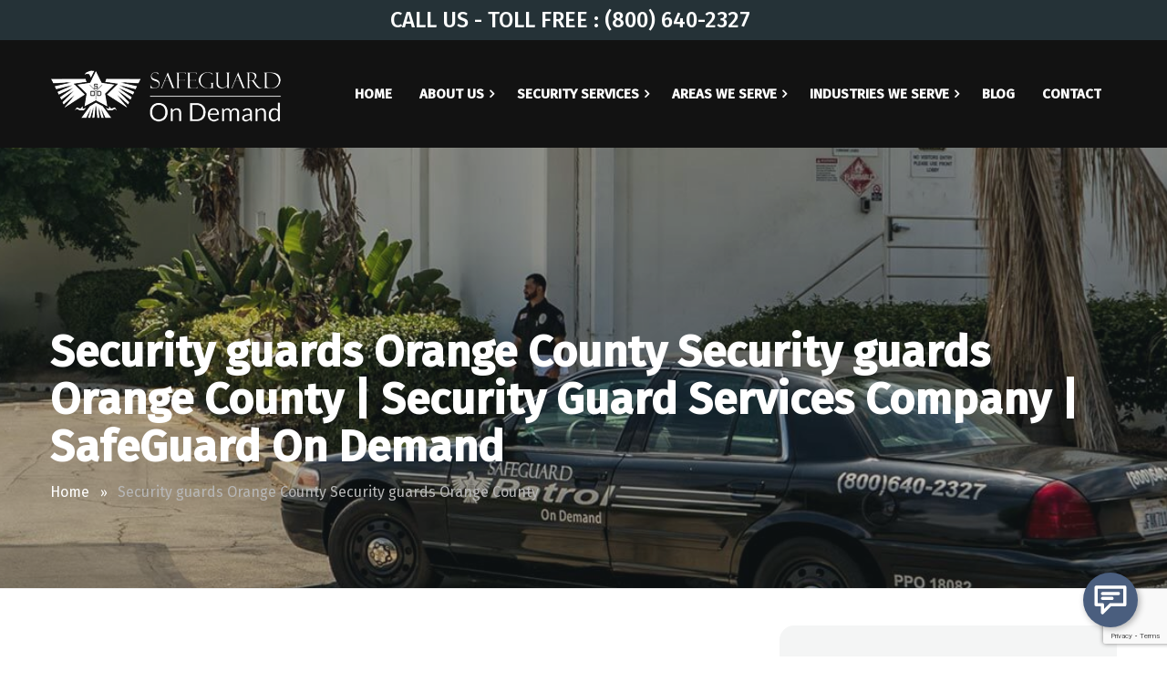

--- FILE ---
content_type: text/html; charset=UTF-8
request_url: https://safeguardondemand.com/tag/security-guards-orange-county-security-guards-orange-county/
body_size: 17725
content:
<!DOCTYPE html>
<html dir="ltr" lang="en-US" prefix="og: https://ogp.me/ns#">
<head>
    <link rel="preload" as="image" href="https://safeguardondemand.com/wp-content/themes/rigardi/assets/images/__overlay-lines.png" fetchpriority="high">
	<meta charset="UTF-8">
	<meta name="viewport" content="width=device-width">
	<meta name="format-detection" content="telephone=no">
	<link rel="profile" href="http://gmpg.org/xfn/11">
	<link rel="pingback" href="https://safeguardondemand.com/xmlrpc.php">
	<meta name="nitro-verify" content="nitro-6182d8e02e375eeedc11dc7305467b024b4fdd8cf16fd">
	<title>Security guards Orange County Security guards Orange County | Security Guard Services Company | SafeGuard On Demand</title>

		<!-- All in One SEO Pro 4.9.3 - aioseo.com -->
	<meta name="robots" content="noindex, max-image-preview:large" />
	<meta name="google-site-verification" content="XU2UW9KDX_1P-IgF0cwTpWuIyHb1OcK3DRW7E57xMyk" />
	<meta name="keywords" content="pr,press release,newport beach security services,security guards orange county security guards orange county,security guards riverside" />
	<link rel="canonical" href="https://safeguardondemand.com/tag/security-guards-orange-county-security-guards-orange-county/" />
	<meta name="generator" content="All in One SEO Pro (AIOSEO) 4.9.3" />
		<meta property="og:locale" content="en_US" />
		<meta property="og:site_name" content="Security Guard Services Company | SafeGuard On Demand | Private Security and Guard Patrol Company" />
		<meta property="og:type" content="article" />
		<meta property="og:title" content="Security guards Orange County Security guards Orange County | Security Guard Services Company | SafeGuard On Demand" />
		<meta property="og:url" content="https://safeguardondemand.com/tag/security-guards-orange-county-security-guards-orange-county/" />
		<meta property="article:publisher" content="https://www.facebook.com/safeguardondemand.official//" />
		<meta name="twitter:card" content="summary" />
		<meta name="twitter:site" content="@safeguardondema" />
		<meta name="twitter:title" content="Security guards Orange County Security guards Orange County | Security Guard Services Company | SafeGuard On Demand" />
		<script type="application/ld+json" class="aioseo-schema">
			{"@context":"https:\/\/schema.org","@graph":[{"@type":"BreadcrumbList","@id":"https:\/\/safeguardondemand.com\/tag\/security-guards-orange-county-security-guards-orange-county\/#breadcrumblist","itemListElement":[{"@type":"ListItem","@id":"https:\/\/safeguardondemand.com#listItem","position":1,"name":"Home","item":"https:\/\/safeguardondemand.com","nextItem":{"@type":"ListItem","@id":"https:\/\/safeguardondemand.com\/tag\/security-guards-orange-county-security-guards-orange-county\/#listItem","name":"Security guards Orange County Security guards Orange County"}},{"@type":"ListItem","@id":"https:\/\/safeguardondemand.com\/tag\/security-guards-orange-county-security-guards-orange-county\/#listItem","position":2,"name":"Security guards Orange County Security guards Orange County","previousItem":{"@type":"ListItem","@id":"https:\/\/safeguardondemand.com#listItem","name":"Home"}}]},{"@type":"CollectionPage","@id":"https:\/\/safeguardondemand.com\/tag\/security-guards-orange-county-security-guards-orange-county\/#collectionpage","url":"https:\/\/safeguardondemand.com\/tag\/security-guards-orange-county-security-guards-orange-county\/","name":"Security guards Orange County Security guards Orange County | Security Guard Services Company | SafeGuard On Demand","inLanguage":"en-US","isPartOf":{"@id":"https:\/\/safeguardondemand.com\/#website"},"breadcrumb":{"@id":"https:\/\/safeguardondemand.com\/tag\/security-guards-orange-county-security-guards-orange-county\/#breadcrumblist"}},{"@type":"Organization","@id":"https:\/\/safeguardondemand.com\/#organization","name":"Safeguard on Demand Security Guard Services Company | SafeGuard On Demand","description":"Private Security and Guard Patrol Company","url":"https:\/\/safeguardondemand.com\/","sameAs":["https:\/\/www.facebook.com\/safeguardondemand.official\/\/","https:\/\/twitter.com\/safeguardondema","https:\/\/www.instagram.com\/safeguardondemand_\/","https:\/\/www.pinterest.com\/safeguardondemand_\/","https:\/\/www.linkedin.com\/company\/safeguardondemand\/","https:\/\/www.yelp.com\/biz\/safeguard-on-demand-fountain-valley-3"]},{"@type":"WebSite","@id":"https:\/\/safeguardondemand.com\/#website","url":"https:\/\/safeguardondemand.com\/","name":"Security Guard Services Company | SafeGuard On Demand","description":"Private Security and Guard Patrol Company","inLanguage":"en-US","publisher":{"@id":"https:\/\/safeguardondemand.com\/#organization"}}]}
		</script>
		<!-- All in One SEO Pro -->

<link rel='dns-prefetch' href='//fonts.googleapis.com' />
<link rel="alternate" type="application/rss+xml" title="Security Guard Services Company | SafeGuard On Demand &raquo; Feed" href="https://safeguardondemand.com/feed/" />
<link rel="alternate" type="application/rss+xml" title="Security Guard Services Company | SafeGuard On Demand &raquo; Comments Feed" href="https://safeguardondemand.com/comments/feed/" />
<link rel="alternate" type="text/calendar" title="Security Guard Services Company | SafeGuard On Demand &raquo; iCal Feed" href="https://safeguardondemand.com/events/?ical=1" />
<link rel="alternate" type="application/rss+xml" title="Security Guard Services Company | SafeGuard On Demand &raquo; Security guards Orange County Security guards Orange County Tag Feed" href="https://safeguardondemand.com/tag/security-guards-orange-county-security-guards-orange-county/feed/" />
<style id='wp-img-auto-sizes-contain-inline-css' type='text/css'>
img:is([sizes=auto i],[sizes^="auto," i]){contain-intrinsic-size:3000px 1500px}
/*# sourceURL=wp-img-auto-sizes-contain-inline-css */
</style>
<link rel='stylesheet' id='pt-cv-public-style-css' href='https://safeguardondemand.com/wp-content/plugins/content-views-query-and-display-post-page/public/assets/css/cv.css?ver=4.2.1' type='text/css' media='all' />
<link rel='stylesheet' id='dashicons-css' href='https://safeguardondemand.com/wp-includes/css/dashicons.min.css?ver=6.9' type='text/css' media='all' />
<link rel='stylesheet' id='post-views-counter-frontend-css' href='https://safeguardondemand.com/wp-content/plugins/post-views-counter/css/frontend.css?ver=1.7.0' type='text/css' media='all' />
<style id='wp-emoji-styles-inline-css' type='text/css'>

	img.wp-smiley, img.emoji {
		display: inline !important;
		border: none !important;
		box-shadow: none !important;
		height: 1em !important;
		width: 1em !important;
		margin: 0 0.07em !important;
		vertical-align: -0.1em !important;
		background: none !important;
		padding: 0 !important;
	}
/*# sourceURL=wp-emoji-styles-inline-css */
</style>
<link rel='stylesheet' id='wp-block-library-css' href='https://safeguardondemand.com/wp-includes/css/dist/block-library/style.min.css?ver=6.9' type='text/css' media='all' />
<link rel='stylesheet' id='wc-blocks-style-css' href='https://safeguardondemand.com/wp-content/plugins/woocommerce/assets/client/blocks/wc-blocks.css?ver=wc-10.4.3' type='text/css' media='all' />
<style id='global-styles-inline-css' type='text/css'>
:root{--wp--preset--aspect-ratio--square: 1;--wp--preset--aspect-ratio--4-3: 4/3;--wp--preset--aspect-ratio--3-4: 3/4;--wp--preset--aspect-ratio--3-2: 3/2;--wp--preset--aspect-ratio--2-3: 2/3;--wp--preset--aspect-ratio--16-9: 16/9;--wp--preset--aspect-ratio--9-16: 9/16;--wp--preset--color--black: #000000;--wp--preset--color--cyan-bluish-gray: #abb8c3;--wp--preset--color--white: #ffffff;--wp--preset--color--pale-pink: #f78da7;--wp--preset--color--vivid-red: #cf2e2e;--wp--preset--color--luminous-vivid-orange: #ff6900;--wp--preset--color--luminous-vivid-amber: #fcb900;--wp--preset--color--light-green-cyan: #7bdcb5;--wp--preset--color--vivid-green-cyan: #00d084;--wp--preset--color--pale-cyan-blue: #8ed1fc;--wp--preset--color--vivid-cyan-blue: #0693e3;--wp--preset--color--vivid-purple: #9b51e0;--wp--preset--gradient--vivid-cyan-blue-to-vivid-purple: linear-gradient(135deg,rgb(6,147,227) 0%,rgb(155,81,224) 100%);--wp--preset--gradient--light-green-cyan-to-vivid-green-cyan: linear-gradient(135deg,rgb(122,220,180) 0%,rgb(0,208,130) 100%);--wp--preset--gradient--luminous-vivid-amber-to-luminous-vivid-orange: linear-gradient(135deg,rgb(252,185,0) 0%,rgb(255,105,0) 100%);--wp--preset--gradient--luminous-vivid-orange-to-vivid-red: linear-gradient(135deg,rgb(255,105,0) 0%,rgb(207,46,46) 100%);--wp--preset--gradient--very-light-gray-to-cyan-bluish-gray: linear-gradient(135deg,rgb(238,238,238) 0%,rgb(169,184,195) 100%);--wp--preset--gradient--cool-to-warm-spectrum: linear-gradient(135deg,rgb(74,234,220) 0%,rgb(151,120,209) 20%,rgb(207,42,186) 40%,rgb(238,44,130) 60%,rgb(251,105,98) 80%,rgb(254,248,76) 100%);--wp--preset--gradient--blush-light-purple: linear-gradient(135deg,rgb(255,206,236) 0%,rgb(152,150,240) 100%);--wp--preset--gradient--blush-bordeaux: linear-gradient(135deg,rgb(254,205,165) 0%,rgb(254,45,45) 50%,rgb(107,0,62) 100%);--wp--preset--gradient--luminous-dusk: linear-gradient(135deg,rgb(255,203,112) 0%,rgb(199,81,192) 50%,rgb(65,88,208) 100%);--wp--preset--gradient--pale-ocean: linear-gradient(135deg,rgb(255,245,203) 0%,rgb(182,227,212) 50%,rgb(51,167,181) 100%);--wp--preset--gradient--electric-grass: linear-gradient(135deg,rgb(202,248,128) 0%,rgb(113,206,126) 100%);--wp--preset--gradient--midnight: linear-gradient(135deg,rgb(2,3,129) 0%,rgb(40,116,252) 100%);--wp--preset--font-size--small: 13px;--wp--preset--font-size--medium: 20px;--wp--preset--font-size--large: 36px;--wp--preset--font-size--x-large: 42px;--wp--preset--spacing--20: 0.44rem;--wp--preset--spacing--30: 0.67rem;--wp--preset--spacing--40: 1rem;--wp--preset--spacing--50: 1.5rem;--wp--preset--spacing--60: 2.25rem;--wp--preset--spacing--70: 3.38rem;--wp--preset--spacing--80: 5.06rem;--wp--preset--shadow--natural: 6px 6px 9px rgba(0, 0, 0, 0.2);--wp--preset--shadow--deep: 12px 12px 50px rgba(0, 0, 0, 0.4);--wp--preset--shadow--sharp: 6px 6px 0px rgba(0, 0, 0, 0.2);--wp--preset--shadow--outlined: 6px 6px 0px -3px rgb(255, 255, 255), 6px 6px rgb(0, 0, 0);--wp--preset--shadow--crisp: 6px 6px 0px rgb(0, 0, 0);}:where(.is-layout-flex){gap: 0.5em;}:where(.is-layout-grid){gap: 0.5em;}body .is-layout-flex{display: flex;}.is-layout-flex{flex-wrap: wrap;align-items: center;}.is-layout-flex > :is(*, div){margin: 0;}body .is-layout-grid{display: grid;}.is-layout-grid > :is(*, div){margin: 0;}:where(.wp-block-columns.is-layout-flex){gap: 2em;}:where(.wp-block-columns.is-layout-grid){gap: 2em;}:where(.wp-block-post-template.is-layout-flex){gap: 1.25em;}:where(.wp-block-post-template.is-layout-grid){gap: 1.25em;}.has-black-color{color: var(--wp--preset--color--black) !important;}.has-cyan-bluish-gray-color{color: var(--wp--preset--color--cyan-bluish-gray) !important;}.has-white-color{color: var(--wp--preset--color--white) !important;}.has-pale-pink-color{color: var(--wp--preset--color--pale-pink) !important;}.has-vivid-red-color{color: var(--wp--preset--color--vivid-red) !important;}.has-luminous-vivid-orange-color{color: var(--wp--preset--color--luminous-vivid-orange) !important;}.has-luminous-vivid-amber-color{color: var(--wp--preset--color--luminous-vivid-amber) !important;}.has-light-green-cyan-color{color: var(--wp--preset--color--light-green-cyan) !important;}.has-vivid-green-cyan-color{color: var(--wp--preset--color--vivid-green-cyan) !important;}.has-pale-cyan-blue-color{color: var(--wp--preset--color--pale-cyan-blue) !important;}.has-vivid-cyan-blue-color{color: var(--wp--preset--color--vivid-cyan-blue) !important;}.has-vivid-purple-color{color: var(--wp--preset--color--vivid-purple) !important;}.has-black-background-color{background-color: var(--wp--preset--color--black) !important;}.has-cyan-bluish-gray-background-color{background-color: var(--wp--preset--color--cyan-bluish-gray) !important;}.has-white-background-color{background-color: var(--wp--preset--color--white) !important;}.has-pale-pink-background-color{background-color: var(--wp--preset--color--pale-pink) !important;}.has-vivid-red-background-color{background-color: var(--wp--preset--color--vivid-red) !important;}.has-luminous-vivid-orange-background-color{background-color: var(--wp--preset--color--luminous-vivid-orange) !important;}.has-luminous-vivid-amber-background-color{background-color: var(--wp--preset--color--luminous-vivid-amber) !important;}.has-light-green-cyan-background-color{background-color: var(--wp--preset--color--light-green-cyan) !important;}.has-vivid-green-cyan-background-color{background-color: var(--wp--preset--color--vivid-green-cyan) !important;}.has-pale-cyan-blue-background-color{background-color: var(--wp--preset--color--pale-cyan-blue) !important;}.has-vivid-cyan-blue-background-color{background-color: var(--wp--preset--color--vivid-cyan-blue) !important;}.has-vivid-purple-background-color{background-color: var(--wp--preset--color--vivid-purple) !important;}.has-black-border-color{border-color: var(--wp--preset--color--black) !important;}.has-cyan-bluish-gray-border-color{border-color: var(--wp--preset--color--cyan-bluish-gray) !important;}.has-white-border-color{border-color: var(--wp--preset--color--white) !important;}.has-pale-pink-border-color{border-color: var(--wp--preset--color--pale-pink) !important;}.has-vivid-red-border-color{border-color: var(--wp--preset--color--vivid-red) !important;}.has-luminous-vivid-orange-border-color{border-color: var(--wp--preset--color--luminous-vivid-orange) !important;}.has-luminous-vivid-amber-border-color{border-color: var(--wp--preset--color--luminous-vivid-amber) !important;}.has-light-green-cyan-border-color{border-color: var(--wp--preset--color--light-green-cyan) !important;}.has-vivid-green-cyan-border-color{border-color: var(--wp--preset--color--vivid-green-cyan) !important;}.has-pale-cyan-blue-border-color{border-color: var(--wp--preset--color--pale-cyan-blue) !important;}.has-vivid-cyan-blue-border-color{border-color: var(--wp--preset--color--vivid-cyan-blue) !important;}.has-vivid-purple-border-color{border-color: var(--wp--preset--color--vivid-purple) !important;}.has-vivid-cyan-blue-to-vivid-purple-gradient-background{background: var(--wp--preset--gradient--vivid-cyan-blue-to-vivid-purple) !important;}.has-light-green-cyan-to-vivid-green-cyan-gradient-background{background: var(--wp--preset--gradient--light-green-cyan-to-vivid-green-cyan) !important;}.has-luminous-vivid-amber-to-luminous-vivid-orange-gradient-background{background: var(--wp--preset--gradient--luminous-vivid-amber-to-luminous-vivid-orange) !important;}.has-luminous-vivid-orange-to-vivid-red-gradient-background{background: var(--wp--preset--gradient--luminous-vivid-orange-to-vivid-red) !important;}.has-very-light-gray-to-cyan-bluish-gray-gradient-background{background: var(--wp--preset--gradient--very-light-gray-to-cyan-bluish-gray) !important;}.has-cool-to-warm-spectrum-gradient-background{background: var(--wp--preset--gradient--cool-to-warm-spectrum) !important;}.has-blush-light-purple-gradient-background{background: var(--wp--preset--gradient--blush-light-purple) !important;}.has-blush-bordeaux-gradient-background{background: var(--wp--preset--gradient--blush-bordeaux) !important;}.has-luminous-dusk-gradient-background{background: var(--wp--preset--gradient--luminous-dusk) !important;}.has-pale-ocean-gradient-background{background: var(--wp--preset--gradient--pale-ocean) !important;}.has-electric-grass-gradient-background{background: var(--wp--preset--gradient--electric-grass) !important;}.has-midnight-gradient-background{background: var(--wp--preset--gradient--midnight) !important;}.has-small-font-size{font-size: var(--wp--preset--font-size--small) !important;}.has-medium-font-size{font-size: var(--wp--preset--font-size--medium) !important;}.has-large-font-size{font-size: var(--wp--preset--font-size--large) !important;}.has-x-large-font-size{font-size: var(--wp--preset--font-size--x-large) !important;}
/*# sourceURL=global-styles-inline-css */
</style>

<style id='classic-theme-styles-inline-css' type='text/css'>
/*! This file is auto-generated */
.wp-block-button__link{color:#fff;background-color:#32373c;border-radius:9999px;box-shadow:none;text-decoration:none;padding:calc(.667em + 2px) calc(1.333em + 2px);font-size:1.125em}.wp-block-file__button{background:#32373c;color:#fff;text-decoration:none}
/*# sourceURL=/wp-includes/css/classic-themes.min.css */
</style>
<link rel='stylesheet' id='mpp_gutenberg-css' href='https://safeguardondemand.com/wp-content/plugins/metronet-profile-picture/dist/blocks.style.build.css?ver=2.6.3' type='text/css' media='all' />
<link rel='stylesheet' id='contact-form-7-css' href='https://safeguardondemand.com/wp-content/plugins/contact-form-7/includes/css/styles.css?ver=6.1.4' type='text/css' media='all' />
<link rel='stylesheet' id='woocommerce-layout-css' href='https://safeguardondemand.com/wp-content/plugins/woocommerce/assets/css/woocommerce-layout.css?ver=10.4.3' type='text/css' media='all' />
<link rel='stylesheet' id='woocommerce-smallscreen-css' href='https://safeguardondemand.com/wp-content/plugins/woocommerce/assets/css/woocommerce-smallscreen.css?ver=10.4.3' type='text/css' media='only screen and (max-width: 768px)' />
<link rel='stylesheet' id='woocommerce-general-css' href='https://safeguardondemand.com/wp-content/plugins/woocommerce/assets/css/woocommerce.css?ver=10.4.3' type='text/css' media='all' />
<style id='woocommerce-inline-inline-css' type='text/css'>
.woocommerce form .form-row .required { visibility: visible; }
/*# sourceURL=woocommerce-inline-inline-css */
</style>
<link rel='stylesheet' id='rigardi-bootstrap-css-css' href='https://safeguardondemand.com/wp-content/themes/rigardi/assets/css/bootstrap-grid.css?ver=1.0' type='text/css' media='all' />
<link rel='stylesheet' id='rigardi-plugins-css-css' href='https://safeguardondemand.com/wp-content/themes/rigardi/assets/css/plugins.css?ver=1.0' type='text/css' media='all' />
<link rel='stylesheet' id='rigardi-theme-style-css' href='https://safeguardondemand.com/wp-content/themes/rigardi/style.css?ver=1.0.8' type='text/css' media='all' />
<style id='rigardi-theme-style-inline-css' type='text/css'>
.page-header { background-image: url(//safeguardondemand.com/wp-content/uploads/2019/09/t11.jpg) !important; } 
.go-top:before { background-image: url(//safeguardondemand.com/wp-content/uploads/2018/03/go-top.png) !important; } 
#nav-wrapper::before { background-color: rgba(0, 0, 0, 0.65); } 
nav.navbar .logo img { max-height: 109px; } 
			:root {			  --black:  #253237;			  --gray:   #f4f5f5;			  --white:  #ffffff;			  --main:   #888888;			  --second: #ae4c1c;			}					.pace .loader-cam { box-shadow: inset 0 0 0 .1em #fff, -.5em -.5em 0 -.4em #888888, 0 -.7em 0 -.4em #888888, .5em -.5em 0 -.4em #888888, -.5em .5em 0 -.4em #888888, 0 .7em 0 -.4em #888888, .5em .5em 0 -.4em #888888, -.7em 0 0 -.4em #888888, .7em 0 0 -.4em #888888;	}		html,body,div,table { 	font-family: 'Fira Sans';	font-weight: 400;}h1, h2, h3, h4, .header, .font-headers { 	font-family: 'Fira Sans';	font-weight: 500;}#navbar > ul > li > a:not(.fa) { 	font-family: 'Fira Sans';	font-weight: 500;}.font-main { 	font-family: 'Fira Sans';}
/*# sourceURL=rigardi-theme-style-inline-css */
</style>
<link rel='stylesheet' id='fw-option-type-icon-v2-pack-linecons-css' href='https://safeguardondemand.com/wp-content/plugins/unyson/framework/static/libs/linecons/css/linecons.css?ver=2.7.31' type='text/css' media='all' />
<link rel='stylesheet' id='fw-option-type-icon-v2-pack-font-awesome-css' href='https://safeguardondemand.com/wp-content/plugins/unyson/framework/static/libs/font-awesome/css/font-awesome.min.css?ver=2.7.31' type='text/css' media='all' />
<link rel='stylesheet' id='fw-option-type-icon-v2-pack-entypo-css' href='https://safeguardondemand.com/wp-content/plugins/unyson/framework/static/libs/entypo/css/entypo.css?ver=2.7.31' type='text/css' media='all' />
<link rel='stylesheet' id='fw-option-type-icon-v2-pack-linearicons-css' href='https://safeguardondemand.com/wp-content/plugins/unyson/framework/static/libs/lnr/css/lnr.css?ver=2.7.31' type='text/css' media='all' />
<link rel='stylesheet' id='fw-option-type-icon-v2-pack-typicons-css' href='https://safeguardondemand.com/wp-content/plugins/unyson/framework/static/libs/typcn/css/typcn.css?ver=2.7.31' type='text/css' media='all' />
<link rel='stylesheet' id='fw-option-type-icon-v2-pack-unycon-css' href='https://safeguardondemand.com/wp-content/plugins/unyson/framework/static/libs/unycon/unycon.css?ver=2.7.31' type='text/css' media='all' />
<link rel='stylesheet' id='rigardi_google_fonts-css' href='//fonts.googleapis.com/css?family=Fira+Sans:400,500&#038;subset=latin-ext' type='text/css' media='all' />
<script type="text/javascript" src="https://safeguardondemand.com/wp-includes/js/jquery/jquery.min.js?ver=3.7.1" id="jquery-core-js"></script>
<script type="text/javascript" src="https://safeguardondemand.com/wp-includes/js/jquery/jquery-migrate.min.js?ver=3.4.1" id="jquery-migrate-js"></script>
<script type="text/javascript" src="https://safeguardondemand.com/wp-content/plugins/woocommerce/assets/js/jquery-blockui/jquery.blockUI.min.js?ver=2.7.0-wc.10.4.3" id="wc-jquery-blockui-js" data-wp-strategy="defer"></script>
<script type="text/javascript" id="wc-add-to-cart-js-extra">
/* <![CDATA[ */
var wc_add_to_cart_params = {"ajax_url":"/wp-admin/admin-ajax.php","wc_ajax_url":"/?wc-ajax=%%endpoint%%","i18n_view_cart":"View cart","cart_url":"https://safeguardondemand.com/cart/","is_cart":"","cart_redirect_after_add":"no"};
//# sourceURL=wc-add-to-cart-js-extra
/* ]]> */
</script>
<script type="text/javascript" src="https://safeguardondemand.com/wp-content/plugins/woocommerce/assets/js/frontend/add-to-cart.min.js?ver=10.4.3" id="wc-add-to-cart-js" data-wp-strategy="defer"></script>
<script type="text/javascript" src="https://safeguardondemand.com/wp-content/plugins/woocommerce/assets/js/js-cookie/js.cookie.min.js?ver=2.1.4-wc.10.4.3" id="wc-js-cookie-js" defer="defer" data-wp-strategy="defer"></script>
<script type="text/javascript" id="woocommerce-js-extra">
/* <![CDATA[ */
var woocommerce_params = {"ajax_url":"/wp-admin/admin-ajax.php","wc_ajax_url":"/?wc-ajax=%%endpoint%%","i18n_password_show":"Show password","i18n_password_hide":"Hide password"};
//# sourceURL=woocommerce-js-extra
/* ]]> */
</script>
<script type="text/javascript" src="https://safeguardondemand.com/wp-content/plugins/woocommerce/assets/js/frontend/woocommerce.min.js?ver=10.4.3" id="woocommerce-js" defer="defer" data-wp-strategy="defer"></script>
<script type="text/javascript" src="https://safeguardondemand.com/wp-content/plugins/js_composer/assets/js/vendors/woocommerce-add-to-cart.js?ver=7.8" id="vc_woocommerce-add-to-cart-js-js"></script>
<script type="text/javascript" src="https://safeguardondemand.com/wp-content/themes/rigardi/assets/js/modernizr-2.6.2.min.js?ver=1.0" id="modernizr-js"></script>
<script></script><link rel="https://api.w.org/" href="https://safeguardondemand.com/wp-json/" /><link rel="alternate" title="JSON" type="application/json" href="https://safeguardondemand.com/wp-json/wp/v2/tags/315" /><link rel="EditURI" type="application/rsd+xml" title="RSD" href="https://safeguardondemand.com/xmlrpc.php?rsd" />
<meta name="generator" content="WordPress 6.9" />
<meta name="generator" content="WooCommerce 10.4.3" />
<meta name="cdp-version" content="1.5.0" /><!-- Google Tag Manager -->
<script>(function(w,d,s,l,i){w[l]=w[l]||[];w[l].push({'gtm.start':
new Date().getTime(),event:'gtm.js'});var f=d.getElementsByTagName(s)[0],
j=d.createElement(s),dl=l!='dataLayer'?'&l='+l:'';j.async=true;j.src=
'https://www.googletagmanager.com/gtm.js?id='+i+dl;f.parentNode.insertBefore(j,f);
})(window,document,'script','dataLayer','GTM-T2LX4J8D');</script>
<!-- End Google Tag Manager -->
<!-- Vrinsoft Google Tag Manager -->
<script>(function(w,d,s,l,i){w[l]=w[l]||[];w[l].push({'gtm.start':
new Date().getTime(),event:'gtm.js'});var f=d.getElementsByTagName(s)[0],
j=d.createElement(s),dl=l!='dataLayer'?'&l='+l:'';j.async=true;j.src=
'https://www.googletagmanager.com/gtm.js?id='+i+dl;f.parentNode.insertBefore(j,f);
})(window,document,'script','dataLayer','GTM-TSDSRSQJ');</script>
<!-- End Google Tag Manager -->
<!-- Google tag (gtag.js) -->
<script async src="https://www.googletagmanager.com/gtag/js?id=AW-854928559"></script>
<script>
  window.dataLayer = window.dataLayer || [];
  function gtag(){dataLayer.push(arguments);}
  gtag('js', new Date());

  gtag('config', 'AW-854928559');
</script>
<script>
  gtag('config', 'AW-854928559/hAUFCOzgm6EaEK_Z1JcD', {
    'phone_conversion_number': '(800) 640-2327'
  });
</script>

<meta name="tec-api-version" content="v1"><meta name="tec-api-origin" content="https://safeguardondemand.com"><link rel="alternate" href="https://safeguardondemand.com/wp-json/tribe/events/v1/events/?tags=security-guards-orange-county-security-guards-orange-county" />	<noscript><style>.woocommerce-product-gallery{ opacity: 1 !important; }</style></noscript>
	<meta name="generator" content="Powered by WPBakery Page Builder - drag and drop page builder for WordPress."/>
<link rel="icon" href="https://safeguardondemand.com/wp-content/uploads/2019/01/safeguardondemand-1-48x48.png" sizes="32x32" />
<link rel="icon" href="https://safeguardondemand.com/wp-content/uploads/2019/01/safeguardondemand-1.png" sizes="192x192" />
<link rel="apple-touch-icon" href="https://safeguardondemand.com/wp-content/uploads/2019/01/safeguardondemand-1.png" />
<meta name="msapplication-TileImage" content="https://safeguardondemand.com/wp-content/uploads/2019/01/safeguardondemand-1.png" />
		<style type="text/css" id="wp-custom-css">
			

.ltx-nav-left a
{
	font-size: 24px;
}

nav.navbar #navbar ul.navbar-nav ul.sub-menu li a
{
	padding: 5px 10px;
    font-size: 14px;
    line-height: 20px;
	    font-weight: 500;
}

header.page-header {
	background-size: cover !important;
}
header.page-header:before{
	opacity: 0.3;
}
header.page-header h1
{
	color: #ffffff;
}
header.page-header .breadcrumbs li
{
  color: #b7b7b7;	
}
header.page-header:after{
background: none;	
}
nav.navbar
{
position: relative !important;    
}
#nav-wrapper::before {
    background-color: rgba(0, 0, 0, 0.93) !important;
}
.comments-area
{
	display:none;
}
.blog-info-bottom
{
	display:none;
}
.ltx-topbar-block .block-icon.icon-h-right .header
{
font-size: 24px;
padding-top: 6px;
color: #ffffff;
}
.ltx-topbar-block .block-icon.icon-h-right
{
width: 100%;	
}
.ltx-topbar-block
{
background-color: #253237;	
}
h4.pt-cv-title {
    font-size: 22px;
}
.pt-cv-title a {   
    color: #636363;
}
.pt-cv-colsys .pt-cv-content-item {   
    padding-bottom: 50px;
}
.pt-cv-readmore
{
background-color: #636363 !important;
    border-color: #464646 !important;
}
.pt-cv-wrapper .pagination>.active>a,.pt-cv-wrapper .pagination>.active>a:hover{
background-color: #565656 !important;	
}
.margin-default{
	padding-top:0px
}
@media (max-width: 479px){
.ltx-topbar-block .block-icon.icon-h-right li{
width: 75%;	
}
.ltx-topbar-block .block-icon.icon-h-right
	{
		margin: 0 0 0 -20px;
	}
}
div.blog-block {
    margin-top: -40px !important;
}
.vc_btn3.vc_btn3-size-lg {
    font-size: 22px;
    padding-top: 18px;
    padding-bottom: 18px;
    padding-left: 25px;
    padding-right: 25px;
    background-color: #ae4c1c !important;
}
nav.navbar #navbar ul.navbar-nav ul.children ul, nav.navbar #navbar ul.navbar-nav ul.sub-menu ul {
    zoom: 1;
    filter: alpha(opacity=0);
    -webkit-opacity: 0;
    -moz-opacity: 0;
    opacity: 0;
    position: absolute;
    top: -10px !important;
    margin-top: 0;
}
.menu-item a span {
    font-size: 15px !important;
}



#swipebox-overlay{
display: none !important;
}

#swipebox-container{
display: none !important;
}

		</style>
		<noscript><style> .wpb_animate_when_almost_visible { opacity: 1; }</style></noscript>	
	<script src="https://www.google.com/recaptcha/api.js?render=reCAPTCHA_site_key"></script>
	<!--------------------->
	<script type="text/javascript"> (function(a,l,b,c,r,s){ _nQc=c,r=a.createElement(l),s=a.getElementsByTagName(l)[0]; r.async=1; r.src=l.src=("https:"==a.location.protocol?"https://":"http://")+b; s.parentNode.insertBefore(r,s);}) (document,"script","serve.albacross.com/track.js","89387268"); </script>
	
	<script>function vqTrackId(){return 'a8769704-6c48-4c83-b7ba-3e0912e4ea3c';} (function(d, e) { var el = d.createElement(e); el.sa = function(an, av){this.setAttribute(an, av); return this;}; el.sa('id', 'vq_tracking').sa('src', '//t.visitorqueue.com/p/tracking.min.js?id='+vqTrackId()).sa('async', 1).sa('data-id', vqTrackId()); d.getElementsByTagName(e)[0].parentNode.appendChild(el); })(document, 'script'); </script>
	
	
<!-- FigPii Tracking Code -->
<!-- End FigPii Tracking Code -->

<!-- Global site tag (gtag.js) - Google Analytics -->
<script async src="https://www.googletagmanager.com/gtag/js?id=UA-74076449-1"></script>
<script>
  window.dataLayer = window.dataLayer || [];
  function gtag(){dataLayer.push(arguments);}
  gtag('js', new Date());

  gtag('config', 'UA-74076449-1');
  
</script>



<link rel='stylesheet' id='js_composer_front-css' href='https://safeguardondemand.com/wp-content/plugins/js_composer/assets/css/js_composer.min.css?ver=7.8' type='text/css' media='all' />
</head>
<body class="archive tag tag-security-guards-orange-county-security-guards-orange-county tag-315 wp-theme-rigardi theme-rigardi woocommerce-no-js tribe-no-js masthead-fixed list-view full-width footer-widgets paceloader-enabled wpb-js-composer js-comp-ver-7.8 vc_responsive">
    
    
<style>
.page-header {
    /*background-image: url('') !important;*/
    background-position: center top !important;
    background-repeat: no-repeat;
    background-attachment: fixed !important;
    text-align: center;
    background-size: cover;
}
header.page-header.header-h1.hasBreadcrumbs {
    margin-bottom: 40px;
}
</style>

<div id="preloader"></div><div class="ltx-topbar-block hidden-ms hidden-sm"><div class="container"><div class="vc_row wpb_row vc_row-fluid"><div class="wpb_column vc_column_container vc_col-sm-12"><div class="vc_column-inner"><div class="wpb_wrapper"><ul class="block-icon icons-count-1  col-bg-transparent icon-h-right align-center i-transparent layout-inline" ><li data-mh="ltx-block-icon-li-1642"><div data-mh="ltx-block-icon-in-1642" class=""><a href="tel:800-640-2327" class="icon icon-text matchHeight"></a><a href="tel:800-640-2327" class="block-right"> <h6 class="header"> CALL US - TOLL FREE : (800) 640-2327 </h6> <div class="descr"></div></a></div></li></ul></div></div></div></div></div></div><div id="nav-wrapper" class="navbar-layout-">
	<nav class="navbar">
		<div class="container">
			<div class="row row-center">
				<div class="col-xl-2 col-lg-3 col-md-3 col-sm-6 col-ms-6 col-xs-6">
					<div class="navbar-logo">	
						<a class="logo" href="https://safeguardondemand.com/"><img width="262" height="109" src="https://safeguardondemand.com/wp-content/uploads/2020/05/safeguardondemandlogo-1.png" class="attachment-full size-full" alt="safeguardondemandlogo" decoding="async" /></a>					</div>
				</div>
				<div class="col-xl-10 col-lg-9 col-md-9 col-sm-6 col-ms-6 col-xs-6">
					<div id="navbar" class="navbar-collapse collapse">
						<div class="toggle-wrap">
							<a class="logo" href="https://safeguardondemand.com/"><img width="262" height="109" src="https://safeguardondemand.com/wp-content/uploads/2020/05/safeguardondemandlogo-1.png" class="attachment-full size-full" alt="safeguardondemandlogo" decoding="async" /></a>						
							<button type="button" class="navbar-toggle collapsed">
								<span class="icon-bar top-bar"></span>
								<span class="icon-bar middle-bar"></span>
								<span class="icon-bar bottom-bar"></span>
							</button>							
							<div class="clearfix"></div>
						</div>
						<ul id="menu-primary-menu" class="nav navbar-nav"><li id="menu-item-4689" class="menu-item menu-item-type-custom menu-item-object-custom menu-item-home menu-item-4689"><a href="https://safeguardondemand.com/"><span>Home</span></a></li>
<li id="menu-item-4691" class="menu-item menu-item-type-custom menu-item-object-custom menu-item-has-children menu-item-4691"><a href="https://safeguardondemand.com/about-us/"><span>About Us</span></a>
<ul class="sub-menu">
	<li id="menu-item-4725" class="menu-item menu-item-type-custom menu-item-object-custom menu-item-4725"><a href="https://safeguardondemand.com/why-choose-us/"><span>Why Choose us</span></a></li>
	<li id="menu-item-4726" class="menu-item menu-item-type-custom menu-item-object-custom menu-item-4726"><a href="https://safeguardondemand.com/our-approach/"><span>Our Approach</span></a></li>
	<li id="menu-item-4727" class="menu-item menu-item-type-custom menu-item-object-custom menu-item-4727"><a href="https://safeguardondemand.com/our-security-guard-training/"><span>Our Security Guard Training</span></a></li>
	<li id="menu-item-4728" class="menu-item menu-item-type-custom menu-item-object-custom menu-item-4728"><a href="https://safeguardondemand.com/our-values/"><span>Our Values</span></a></li>
	<li id="menu-item-4729" class="menu-item menu-item-type-custom menu-item-object-custom menu-item-4729"><a href="https://safeguardondemand.com/our-qualified-management/"><span>Our Qualified Management</span></a></li>
</ul>
</li>
<li id="menu-item-4692" class="menu-item menu-item-type-custom menu-item-object-custom menu-item-has-children menu-item-4692"><a href="https://safeguardondemand.com/our-services/"><span>Security Services</span></a>
<ul class="sub-menu">
	<li id="menu-item-4693" class="menu-item menu-item-type-custom menu-item-object-custom menu-item-4693"><a href="https://safeguardondemand.com/armed-security-guards/"><span>Armed Security Guards</span></a></li>
	<li id="menu-item-4694" class="menu-item menu-item-type-custom menu-item-object-custom menu-item-4694"><a href="https://safeguardondemand.com/standing-guard/"><span>Standing Guard</span></a></li>
	<li id="menu-item-4695" class="menu-item menu-item-type-custom menu-item-object-custom menu-item-4695"><a href="https://safeguardondemand.com/remote-patrol-using-cctvs/"><span>Remote Patrol Using CCTVs</span></a></li>
	<li id="menu-item-4696" class="menu-item menu-item-type-custom menu-item-object-custom menu-item-4696"><a href="https://safeguardondemand.com/patrol-security-services/"><span>Patrol Security Services</span></a></li>
	<li id="menu-item-4697" class="menu-item menu-item-type-custom menu-item-object-custom menu-item-4697"><a href="https://safeguardondemand.com/executive-protection/"><span>Executive Protection</span></a></li>
	<li id="menu-item-4698" class="menu-item menu-item-type-custom menu-item-object-custom menu-item-4698"><a href="https://safeguardondemand.com/business-park/"><span>Business Park Patrol/Monitoring</span></a></li>
	<li id="menu-item-4699" class="menu-item menu-item-type-custom menu-item-object-custom menu-item-4699"><a href="https://safeguardondemand.com/construction-site-security/"><span>Construction Site Security</span></a></li>
	<li id="menu-item-8425" class="menu-item menu-item-type-post_type menu-item-object-page menu-item-8425"><a href="https://safeguardondemand.com/transportation-security-officer/"><span>Transportation Security Officer</span></a></li>
	<li id="menu-item-8281" class="menu-item menu-item-type-post_type menu-item-object-page menu-item-8281"><a href="https://safeguardondemand.com/our-services/foot-patrol-security-guards/"><span>Foot Patrol Security Guards</span></a></li>
	<li id="menu-item-8283" class="menu-item menu-item-type-post_type menu-item-object-page menu-item-8283"><a href="https://safeguardondemand.com/our-services/fire-watch-services/"><span>Fire Watch Services</span></a></li>
	<li id="menu-item-7242" class="menu-item menu-item-type-custom menu-item-object-custom menu-item-has-children menu-item-7242"><a href="#"><span>More Services</span></a>
	<ul class="sub-menu">
		<li id="menu-item-4700" class="menu-item menu-item-type-custom menu-item-object-custom menu-item-4700"><a href="https://safeguardondemand.com/hotel-security/"><span>Hotel Security</span></a></li>
		<li id="menu-item-4928" class="menu-item menu-item-type-custom menu-item-object-custom menu-item-4928"><a href="https://safeguardondemand.com/reception-and-lobby-desk-security/"><span>Reception and Lobby Desk Security</span></a></li>
		<li id="menu-item-4929" class="menu-item menu-item-type-custom menu-item-object-custom menu-item-4929"><a href="https://safeguardondemand.com/warehouse-security/"><span>Warehouse Security</span></a></li>
		<li id="menu-item-4930" class="menu-item menu-item-type-custom menu-item-object-custom menu-item-4930"><a href="https://safeguardondemand.com/parking-control/"><span>Parking Control</span></a></li>
		<li id="menu-item-4931" class="menu-item menu-item-type-custom menu-item-object-custom menu-item-4931"><a href="https://safeguardondemand.com/car-dealership-security/"><span>Car Dealership Security</span></a></li>
		<li id="menu-item-8427" class="menu-item menu-item-type-post_type menu-item-object-page menu-item-8427"><a href="https://safeguardondemand.com/alarm-response-security/"><span>Alarm Response Security</span></a></li>
		<li id="menu-item-8433" class="menu-item menu-item-type-post_type menu-item-object-page menu-item-8433"><a href="https://safeguardondemand.com/hospital-security-officers-guards/"><span>Hospital Security Officers &#038; Guards</span></a></li>
		<li id="menu-item-7142" class="menu-item menu-item-type-post_type menu-item-object-page menu-item-7142"><a href="https://safeguardondemand.com/covid-screening-temperature-check-guards/"><span>Covid Screening &#038; Temperature Check Guards</span></a></li>
		<li id="menu-item-8430" class="menu-item menu-item-type-post_type menu-item-object-page menu-item-8430"><a href="https://safeguardondemand.com/safety-ambassador/"><span>Safety Ambassador</span></a></li>
	</ul>
</li>
</ul>
</li>
<li id="menu-item-7308" class="menu-item menu-item-type-custom menu-item-object-custom menu-item-has-children menu-item-7308"><a href="#"><span>Areas We Serve</span></a>
<ul class="sub-menu">
	<li id="menu-item-4702" class="menu-item menu-item-type-custom menu-item-object-custom menu-item-4702"><a href="https://safeguardondemand.com/security-guards-san-diego/"><span>Security Guards San Diego</span></a></li>
	<li id="menu-item-4703" class="menu-item menu-item-type-custom menu-item-object-custom menu-item-4703"><a href="https://safeguardondemand.com/security-guards-orange-county/"><span>Security Guards Orange County</span></a></li>
	<li id="menu-item-4704" class="menu-item menu-item-type-custom menu-item-object-custom menu-item-4704"><a href="https://safeguardondemand.com/highly-trained-security-guards-in-los-angeles/"><span>Security Guards Los Angeles</span></a></li>
	<li id="menu-item-4705" class="menu-item menu-item-type-custom menu-item-object-custom menu-item-4705"><a href="https://safeguardondemand.com/security-guards-riverside-county/"><span>Security Guards Riverside County</span></a></li>
	<li id="menu-item-4706" class="menu-item menu-item-type-custom menu-item-object-custom menu-item-4706"><a href="https://safeguardondemand.com/security-guards-santa-ana-ca/"><span>Security Guards Santa Ana</span></a></li>
	<li id="menu-item-4707" class="menu-item menu-item-type-custom menu-item-object-custom menu-item-4707"><a href="https://safeguardondemand.com/security-guards-fountain-valley-ca/"><span>Security Guards Fountain Valley</span></a></li>
	<li id="menu-item-4708" class="menu-item menu-item-type-custom menu-item-object-custom menu-item-4708"><a href="https://safeguardondemand.com/security-guards-huntington-beach-ca/"><span>Security Guards Huntington Beach</span></a></li>
	<li id="menu-item-4806" class="menu-item menu-item-type-custom menu-item-object-custom menu-item-4806"><a href="https://safeguardondemand.com/security-guards-santa-clara/"><span>Security Guards Santa Clara</span></a></li>
	<li id="menu-item-4807" class="menu-item menu-item-type-custom menu-item-object-custom menu-item-4807"><a href="https://safeguardondemand.com/security-guards-sacramento-county/"><span>Security Guards Sacramento County</span></a></li>
	<li id="menu-item-4808" class="menu-item menu-item-type-custom menu-item-object-custom menu-item-4808"><a href="https://safeguardondemand.com/security-guards-san-bernardino-county/"><span>Security Guards San Bernardino County</span></a></li>
	<li id="menu-item-4809" class="menu-item menu-item-type-custom menu-item-object-custom menu-item-4809"><a href="https://safeguardondemand.com/security-guards-santa-barbara-county/"><span>Security Guards Santa Barbara County</span></a></li>
	<li id="menu-item-4810" class="menu-item menu-item-type-custom menu-item-object-custom menu-item-4810"><a href="https://safeguardondemand.com/security-guards-san-francisco-county/"><span>Security Guards San Francisco County</span></a></li>
	<li id="menu-item-7023" class="menu-item menu-item-type-post_type menu-item-object-page menu-item-7023"><a href="https://safeguardondemand.com/security-services-in-fullerton/"><span>Security Guard Services in Fullerton</span></a></li>
	<li id="menu-item-7024" class="menu-item menu-item-type-post_type menu-item-object-page menu-item-7024"><a href="https://safeguardondemand.com/security-services-in-long-beach/"><span>Security Guard Services Company in Long Beach</span></a></li>
	<li id="menu-item-8284" class="menu-item menu-item-type-post_type menu-item-object-page menu-item-8284"><a href="https://safeguardondemand.com/alameda-county-ca/"><span>Alameda County, CA</span></a></li>
	<li id="menu-item-8285" class="menu-item menu-item-type-post_type menu-item-object-page menu-item-8285"><a href="https://safeguardondemand.com/amador-county-ca/"><span>Amador County, CA</span></a></li>
	<li id="menu-item-8286" class="menu-item menu-item-type-post_type menu-item-object-page menu-item-8286"><a href="https://safeguardondemand.com/bakersfield-ca/"><span>Bakersfield, CA</span></a></li>
	<li id="menu-item-8287" class="menu-item menu-item-type-post_type menu-item-object-page menu-item-8287"><a href="https://safeguardondemand.com/beverly-hills-ca/"><span>Beverly Hills, CA</span></a></li>
	<li id="menu-item-8288" class="menu-item menu-item-type-post_type menu-item-object-page menu-item-8288"><a href="https://safeguardondemand.com/contra-costa-county-ca/"><span>Contra Costa County, CA</span></a></li>
	<li id="menu-item-8289" class="menu-item menu-item-type-post_type menu-item-object-page menu-item-8289"><a href="https://safeguardondemand.com/los-angeles-county-ca/"><span>Los Angeles County, CA</span></a></li>
	<li id="menu-item-8290" class="menu-item menu-item-type-post_type menu-item-object-page menu-item-8290"><a href="https://safeguardondemand.com/marin-county-ca/"><span>Marin County, CA</span></a></li>
	<li id="menu-item-8291" class="menu-item menu-item-type-post_type menu-item-object-page menu-item-8291"><a href="https://safeguardondemand.com/san-mateo-county-ca/"><span>San Mateo County, CA</span></a></li>
</ul>
</li>
<li id="menu-item-4709" class="menu-item menu-item-type-custom menu-item-object-custom menu-item-has-children menu-item-4709"><a href="https://safeguardondemand.com/industries-we-serve/"><span>Industries We Serve</span></a>
<ul class="sub-menu">
	<li id="menu-item-6821" class="menu-item menu-item-type-custom menu-item-object-custom menu-item-6821"><a href="https://safeguardondemand.com/religious-institutions/"><span>Religious institutions</span></a></li>
	<li id="menu-item-6822" class="menu-item menu-item-type-custom menu-item-object-custom menu-item-6822"><a href="https://safeguardondemand.com/childcare-facilities/"><span>Childcare Facilities</span></a></li>
	<li id="menu-item-6823" class="menu-item menu-item-type-custom menu-item-object-custom menu-item-6823"><a href="https://safeguardondemand.com/logistic-centres/"><span>Logistic Centres</span></a></li>
	<li id="menu-item-6824" class="menu-item menu-item-type-custom menu-item-object-custom menu-item-6824"><a href="https://safeguardondemand.com/educational-institutions/"><span>Educational Institutions</span></a></li>
	<li id="menu-item-8296" class="menu-item menu-item-type-post_type menu-item-object-page menu-item-8296"><a href="https://safeguardondemand.com/industries-we-serve/event-security/"><span>Event Security Guards</span></a></li>
	<li id="menu-item-6825" class="menu-item menu-item-type-custom menu-item-object-custom menu-item-6825"><a href="https://safeguardondemand.com/business-park/"><span>Business Park</span></a></li>
	<li id="menu-item-6826" class="menu-item menu-item-type-custom menu-item-object-custom menu-item-6826"><a href="https://safeguardondemand.com/healthcare-centers/"><span>Healthcare Centers</span></a></li>
	<li id="menu-item-6827" class="menu-item menu-item-type-custom menu-item-object-custom menu-item-6827"><a href="https://safeguardondemand.com/shopping-centers/"><span>Shopping Centers</span></a></li>
	<li id="menu-item-6828" class="menu-item menu-item-type-custom menu-item-object-custom menu-item-6828"><a href="https://safeguardondemand.com/construction-site-security/"><span>Construction Site Security</span></a></li>
	<li id="menu-item-6829" class="menu-item menu-item-type-custom menu-item-object-custom menu-item-6829"><a href="https://safeguardondemand.com/hotel-security/"><span>Hotel Security</span></a></li>
	<li id="menu-item-6830" class="menu-item menu-item-type-custom menu-item-object-custom menu-item-6830"><a href="https://safeguardondemand.com/apartments-and-condominiums/"><span>Apartments and Condominiums</span></a></li>
	<li id="menu-item-6831" class="menu-item menu-item-type-custom menu-item-object-custom menu-item-6831"><a href="https://safeguardondemand.com/home-owners-association/"><span>Home Owners Association</span></a></li>
	<li id="menu-item-6832" class="menu-item menu-item-type-custom menu-item-object-custom menu-item-6832"><a href="https://safeguardondemand.com/gated-communities/"><span>Gated communities</span></a></li>
	<li id="menu-item-8272" class="menu-item menu-item-type-post_type menu-item-object-page menu-item-8272"><a href="https://safeguardondemand.com/industries-we-serve/airport-security-guards/"><span>Airport Security</span></a></li>
	<li id="menu-item-8273" class="menu-item menu-item-type-post_type menu-item-object-page menu-item-8273"><a href="https://safeguardondemand.com/industries-we-serve/cemetery-security-guards/"><span>Cemetery</span></a></li>
	<li id="menu-item-8274" class="menu-item menu-item-type-post_type menu-item-object-page menu-item-8274"><a href="https://safeguardondemand.com/industries-we-serve/entertainment-security/"><span>Entertainment Security Guards</span></a></li>
	<li id="menu-item-8275" class="menu-item menu-item-type-post_type menu-item-object-page menu-item-8275"><a href="https://safeguardondemand.com/industries-we-serve/financial-institutions/"><span>Financial Institutions</span></a></li>
	<li id="menu-item-8276" class="menu-item menu-item-type-post_type menu-item-object-page menu-item-8276"><a href="https://safeguardondemand.com/industries-we-serve/manufacturing-facility/"><span>Manufacturing Facility</span></a></li>
	<li id="menu-item-8277" class="menu-item menu-item-type-post_type menu-item-object-page menu-item-8277"><a href="https://safeguardondemand.com/industries-we-serve/storage-facility/"><span>Storage Facility</span></a></li>
</ul>
</li>
<li id="menu-item-4710" class="menu-item menu-item-type-custom menu-item-object-custom menu-item-4710"><a href="https://safeguardondemand.com/blog/"><span>Blog</span></a></li>
<li id="menu-item-4712" class="menu-item menu-item-type-custom menu-item-object-custom menu-item-4712"><a href="https://safeguardondemand.com/contacts/"><span>Contact</span></a></li>
</ul>						<div class="nav-mob">
							<ul class="nav navbar-nav">
														</ul>
						</div>
					</div>				
					<button type="button" class="navbar-toggle collapsed">
						<span class="icon-bar top-bar"></span>
						<span class="icon-bar middle-bar"></span>
						<span class="icon-bar bottom-bar"></span>
					</button>
											
				</div>
			</div>
		</div>
	</nav>
</div>
	<header class="page-header  header-h1  hasBreadcrumbs">
	    <div class="container">   
	    	<h1>Security guards Orange County Security guards Orange County | Security Guard Services Company | SafeGuard On Demand</h1><ul class="breadcrumbs" typeof="BreadcrumbList" vocab="https://schema.org/"><li class="home"><span property="itemListElement" typeof="ListItem"><a property="item" typeof="WebPage" title="Go to Home." href="https://safeguardondemand.com" class="home"><span property="name">Home</span></a><meta property="position" content="1"></span></li>
<li class="archive taxonomy post_tag current-item"><span property="itemListElement" typeof="ListItem"><span property="name">Security guards Orange County Security guards Orange County</span><meta property="position" content="2"></span></li>
</ul>	    
	    </div>
		    
	</header>
		<div class="container main-wrapper"><div class="inner-page margin-default">
	<div class="row">
        <div class="col-lg-8 col-md-8">
            <div class="blog blog-block layout-classic">
				<div class="row"><div class="col-lg-12 col-xs-12">
	<article id="post-6664" class="post-6664 post type-post status-publish format-standard hentry category-news tag-newport-beach-security-services tag-pr tag-press-release tag-security-guards-orange-county-security-guards-orange-county tag-security-guards-riverside">
	    <div class="description">
        <a href="https://safeguardondemand.com/safeguard-on-demand-offers-comprehensive-newport-beach-security/" class="header"><h4>Safeguard On Demand Offers Comprehensive Newport Beach Security</h4></a>
        <div class="text text-page">
			<p>Fountain Valley, CA January 30 &#8230;</p>
        </div>
		<div class="blog-info">
			<ul><li><span class="fa fa fa-calendar"></span><a href="https://safeguardondemand.com/safeguard-on-demand-offers-comprehensive-newport-beach-security/" class="date">January 30, 2020</a></li><li class="icon-fav"><span class="fa fa-eye"></span> 
				751
			
			</li><li class="icon-comments"><span class="fa fa-commenting"></span> 0</li></ul>	
	    </div>				      
    </div>    
</article>
</div><div class="col-lg-12 col-xs-12">
	<article id="post-6603" class="post-6603 post type-post status-publish format-standard hentry category-blog tag-newport-beach-security-services tag-security-guards-orange-county-security-guards-orange-county tag-security-guards-riverside">
	    <div class="description">
        <a href="https://safeguardondemand.com/how-many-security-guards-you-need-for-your-security-needs/" class="header"><h4>Security Guards Orange County &#8211; How Many Security Guards You Need For Your Security Needs?</h4></a>
        <div class="text text-page">
			<p>Is there some special event wh &#8230;</p>
        </div>
		<div class="blog-info">
			<ul><li><span class="fa fa fa-calendar"></span><a href="https://safeguardondemand.com/how-many-security-guards-you-need-for-your-security-needs/" class="date">September 20, 2019</a></li><li class="icon-fav"><span class="fa fa-eye"></span> 
				653
			
			</li><li class="icon-comments"><span class="fa fa-commenting"></span> 0</li></ul>	
	    </div>				      
    </div>    
</article>
</div></div>					        </div>
	    </div>
	    	<div class="col-lg-4 col-md-4 col-xs-12">
		<div id="content-sidebar" class="content-sidebar widget-area" role="complementary">
			<aside id="nav_menu-2" class="widget widget_nav_menu"><h3 class="header-widget">Our Services</h3><div class="menu-services-container"><ul id="menu-services" class="menu"><li id="menu-item-4752" class="menu-item menu-item-type-custom menu-item-object-custom menu-item-4752"><a href="https://safeguardondemand.com/armed-security-guards/">Armed Security Guards</a></li>
<li id="menu-item-4753" class="menu-item menu-item-type-custom menu-item-object-custom menu-item-4753"><a href="https://safeguardondemand.com/standing-guard/">Standing Guard</a></li>
<li id="menu-item-4754" class="menu-item menu-item-type-custom menu-item-object-custom menu-item-4754"><a href="https://safeguardondemand.com/remote-patrol-using-cctvs/">Remote Patrol Using CCTVs</a></li>
<li id="menu-item-4755" class="menu-item menu-item-type-custom menu-item-object-custom menu-item-4755"><a href="https://safeguardondemand.com/patrol-security-services/">Patrol Security Services</a></li>
<li id="menu-item-4756" class="menu-item menu-item-type-custom menu-item-object-custom menu-item-4756"><a href="https://safeguardondemand.com/executive-protection/">Executive Protection</a></li>
<li id="menu-item-6819" class="menu-item menu-item-type-post_type menu-item-object-page menu-item-6819"><a href="https://safeguardondemand.com/business-park/">Business Park Patrol/Monitoring</a></li>
<li id="menu-item-4758" class="menu-item menu-item-type-custom menu-item-object-custom menu-item-4758"><a href="https://safeguardondemand.com/construction-site-security/">Construction Site Security</a></li>
<li id="menu-item-4759" class="menu-item menu-item-type-custom menu-item-object-custom menu-item-4759"><a href="https://safeguardondemand.com/hotel-security/">Hotel Security</a></li>
<li id="menu-item-4924" class="menu-item menu-item-type-custom menu-item-object-custom menu-item-4924"><a href="https://safeguardondemand.com/reception-and-lobby-desk-security/">Reception and Lobby Desk Security</a></li>
<li id="menu-item-4925" class="menu-item menu-item-type-custom menu-item-object-custom menu-item-4925"><a href="https://safeguardondemand.com/warehouse-security/">Warehouse Security</a></li>
<li id="menu-item-4926" class="menu-item menu-item-type-custom menu-item-object-custom menu-item-4926"><a href="https://safeguardondemand.com/parking-control/">Parking Control</a></li>
<li id="menu-item-4927" class="menu-item menu-item-type-custom menu-item-object-custom menu-item-4927"><a href="https://safeguardondemand.com/car-dealership-security/">Car Dealership Security</a></li>
<li id="menu-item-8463" class="menu-item menu-item-type-post_type menu-item-object-page menu-item-8463"><a href="https://safeguardondemand.com/safety-ambassador/">Safety Ambassador</a></li>
</ul></div></aside>		</div>
	</div>
	</div>
</div>
    </div>
<div class="container subscribe-block"><section class="vc_section bg-color-theme_color"><div class="vc_row wpb_row vc_row-fluid vc_row-o-equal-height vc_row-o-content-middle vc_row-flex"><div class="wpb_column vc_column_container vc_col-sm-1 vc_hidden-md vc_hidden-sm vc_hidden-xs text-align-right-lg"><div class="vc_column-inner"><div class="wpb_wrapper">
	<div  class="wpb_single_image wpb_content_element vc_align_left wpb_content_element vc_custom_1522443602514 img-shadow-plain">
		
		<figure class="wpb_wrapper vc_figure">
			<div class="vc_single_image-wrapper   vc_box_border_grey"><img width="63" height="63" src="https://safeguardondemand.com/wp-content/uploads/2018/03/subscribe-rss-button.png" class="vc_single_image-img attachment-thumbnail" alt="subscribe rss button" title="subscribe-rss-button" decoding="async" loading="lazy" srcset="https://safeguardondemand.com/wp-content/uploads/2018/03/subscribe-rss-button.png 63w, https://safeguardondemand.com/wp-content/uploads/2018/03/subscribe-rss-button-24x24.png 24w, https://safeguardondemand.com/wp-content/uploads/2018/03/subscribe-rss-button-48x48.png 48w" sizes="auto, (max-width: 63px) 100vw, 63px" /></div>
		</figure>
	</div>
</div></div></div><div class="wpb_column vc_column_container vc_col-sm-12 vc_col-lg-5 vc_col-md-12 text-align-center-md-sm-ms"><div class="vc_column-inner"><div class="wpb_wrapper"><div class="heading  default color-white transform-default   vc_custom_1522443752066 heading-tag-h6" id="like_sc_header_901932677"><h6 class="header">Want to know about our offers first?</h6></div><div class="heading  default align-left color-black subcolor-black transform-default   vc_custom_1698359065584 heading-tag-h3" id="like_sc_header_769117506"><h3 class="header">Subscribe to our newsletter</h3></div></div></div></div><div class="wpb_column vc_column_container vc_col-sm-12 vc_col-lg-6 vc_col-md-12"><div class="vc_column-inner"><div class="wpb_wrapper">
	<div class="wpb_text_column wpb_content_element" >
		<div class="wpb_wrapper">
			<script>(function() {
	window.mc4wp = window.mc4wp || {
		listeners: [],
		forms: {
			on: function(evt, cb) {
				window.mc4wp.listeners.push(
					{
						event   : evt,
						callback: cb
					}
				);
			}
		}
	}
})();
</script><!-- Mailchimp for WordPress v4.10.9 - https://wordpress.org/plugins/mailchimp-for-wp/ --><form id="mc4wp-form-1" class="mc4wp-form mc4wp-form-806" method="post" data-id="806" data-name="Subscribe Form" ><div class="mc4wp-form-fields"><div class="input-group">
      <input type="email" name="EMAIL" placeholder="Your email address" required />
      <span class="input-group-append">
        <button class="btn" type="submit">Subscribe</button>
      </span>
</div>  
</div><label style="display: none !important;">Leave this field empty if you're human: <input type="text" name="_mc4wp_honeypot" value="" tabindex="-1" autocomplete="off" /></label><input type="hidden" name="_mc4wp_timestamp" value="1768625606" /><input type="hidden" name="_mc4wp_form_id" value="806" /><input type="hidden" name="_mc4wp_form_element_id" value="mc4wp-form-1" /><div class="mc4wp-response"></div></form><!-- / Mailchimp for WordPress Plugin -->

		</div>
	</div>
</div></div></div></div></section></div>	<section id="block-footer">
		<div class="container">
			<div class="row">
                                    					<div class="col-md-8 col-md-offset-2 text-align-center   matchHeight clearfix">    
													<div class="footer-widget-area">
								<div id="text-4" class="widget widget_text">			<div class="textwidget"><p><b>Our Head Quarter location &#8211;</b> 300 North Tustin Avenue, Suite # 201, Santa Ana, CA 92705<br />
<b>Email &#8211;</b> INFO@SAFEGUARDONDEMAND.COM</p>
</div>
		</div><div id="block-6" class="widget widget_block"><div class="aioseo-breadcrumbs"><span class="aioseo-breadcrumb">
	<a href="https://safeguardondemand.com" title="Home">Home</a>
</span><span class="aioseo-breadcrumb-separator">&raquo;</span><span class="aioseo-breadcrumb">
	Security guards Orange County Security guards Orange County
</span></div></div>							</div>
											</div>
					                                                                                                                            			</div>
		</div>
	</section>
    	<footer class="footer-block">
		<div class="container">
            <p>Copyright © 2025 SafeGuard On Demand. All Rights Reserved. | License Number PPO# 18082 | <a href="https://safeguardondemand.com/privacy-policy/">Privacy Policy</a></p><a href="#" class="go-top go-top-img hidden-xs hidden-ms"><img width="43" height="51" src="https://safeguardondemand.com/wp-content/uploads/2018/03/go-top.png" class="attachment-full size-full" alt="go-top" decoding="async" loading="lazy" /></a>		</div>
	</footer>

<style>

@media (max-width: 767px){
.mobile_call_button a {
    display: inline-table;
    background: #ae4c1c;
    position: relative;
    color: #ffffff;
    font-size: 1.6em !important;
    line-height: 2;
    font-weight: bold;
    padding: 0 3%;
    border: 1px solid #e6a400;
    border-radius: 5px 5px 5px 5px;
    -moz-border-radius: 5px 5px 5px 5px;
    -webkit-border-radius: 5px 5px 5px 5px;
    border: 0px solid #000000;
}
.mobile_call_button {
    position: fixed;
    bottom: 0;
    z-index: 100;
}
}
</style>
   <div class="col-xs-12 hidden-sm hidden-md hidden-lg text-center mobile_call_button">
<a href="tel:8006402327"><span>СALL NOW  (800) 640-2327</span></a>
</div>
	<script type="speculationrules">
{"prefetch":[{"source":"document","where":{"and":[{"href_matches":"/*"},{"not":{"href_matches":["/wp-*.php","/wp-admin/*","/wp-content/uploads/*","/wp-content/*","/wp-content/plugins/*","/wp-content/themes/rigardi/*","/*\\?(.+)"]}},{"not":{"selector_matches":"a[rel~=\"nofollow\"]"}},{"not":{"selector_matches":".no-prefetch, .no-prefetch a"}}]},"eagerness":"conservative"}]}
</script>
<!-- Vrinsoft Google Tag Manager (noscript) -->
<noscript><iframe src="https://www.googletagmanager.com/ns.html?id=GTM-TSDSRSQJ"
height="0" width="0" style="display:none;visibility:hidden"></iframe></noscript>
<!-- End Google Tag Manager (noscript) -->
<!-- Start of HubSpot Embed Code -->
<script type="text/javascript" id="hs-script-loader" async defer src="//js-na2.hs-scripts.com/242912735.js"></script>
<!-- End of HubSpot Embed Code -->		<script>
		( function ( body ) {
			'use strict';
			body.className = body.className.replace( /\btribe-no-js\b/, 'tribe-js' );
		} )( document.body );
		</script>
		<script>(function() {function maybePrefixUrlField () {
  const value = this.value.trim()
  if (value !== '' && value.indexOf('http') !== 0) {
    this.value = 'http://' + value
  }
}

const urlFields = document.querySelectorAll('.mc4wp-form input[type="url"]')
for (let j = 0; j < urlFields.length; j++) {
  urlFields[j].addEventListener('blur', maybePrefixUrlField)
}
})();</script><script> /* <![CDATA[ */var tribe_l10n_datatables = {"aria":{"sort_ascending":": activate to sort column ascending","sort_descending":": activate to sort column descending"},"length_menu":"Show _MENU_ entries","empty_table":"No data available in table","info":"Showing _START_ to _END_ of _TOTAL_ entries","info_empty":"Showing 0 to 0 of 0 entries","info_filtered":"(filtered from _MAX_ total entries)","zero_records":"No matching records found","search":"Search:","all_selected_text":"All items on this page were selected. ","select_all_link":"Select all pages","clear_selection":"Clear Selection.","pagination":{"all":"All","next":"Next","previous":"Previous"},"select":{"rows":{"0":"","_":": Selected %d rows","1":": Selected 1 row"}},"datepicker":{"dayNames":["Sunday","Monday","Tuesday","Wednesday","Thursday","Friday","Saturday"],"dayNamesShort":["Sun","Mon","Tue","Wed","Thu","Fri","Sat"],"dayNamesMin":["S","M","T","W","T","F","S"],"monthNames":["January","February","March","April","May","June","July","August","September","October","November","December"],"monthNamesShort":["January","February","March","April","May","June","July","August","September","October","November","December"],"monthNamesMin":["Jan","Feb","Mar","Apr","May","Jun","Jul","Aug","Sep","Oct","Nov","Dec"],"nextText":"Next","prevText":"Prev","currentText":"Today","closeText":"Done","today":"Today","clear":"Clear"}};/* ]]> */ </script><script type="application/ld+json">
{
  "@context": "https://schema.org",
  "@type": "LocalBusiness",
  "name": "Safeguard On Demand",
  "image": "https://safeguardondemand.com/wp-content/uploads/2020/05/safeguardondemandlogo-1.png",
  "@id": "https://safeguardondemand.com/wp-content/uploads/2020/05/safeguardondemandlogo-1.png#logo",
  "url": "https://safeguardondemand.com/",
  "telephone": "(800) 640-2327",
  "priceRange": "$",
  "address": {
    "@type": "PostalAddress",
    "streetAddress": "11037 Warner Ave #297",
    "addressLocality": "Fountain Valley",
    "addressRegion": "CA",
    "postalCode": "92708",
    "addressCountry": "US"
  },
  "geo": {
    "@type": "GeoCoordinates",
    "latitude": 33.7170919,
    "longitude": -117.9366622
  },
  "openingHoursSpecification": {
    "@type": "OpeningHoursSpecification",
    "dayOfWeek": [
      "Monday",
      "Tuesday",
      "Wednesday",
      "Thursday",
      "Friday",
      "Saturday",
      "Sunday"
    ],
    "opens": "00:00",
    "closes": "23:59"
  },
  "sameAs": [
    "https://x.com/i/flow/login",
    "https://www.facebook.com/people/SafeGuard-On-Demand/100069079790379/",
    "https://www.instagram.com/safeguard.ca/",
    "https://www.linkedin.com/company/safeguard-on-demand/"
  ] 
}
</script>	<script type='text/javascript'>
		(function () {
			var c = document.body.className;
			c = c.replace(/woocommerce-no-js/, 'woocommerce-js');
			document.body.className = c;
		})();
	</script>
	<script type="text/javascript" src="https://safeguardondemand.com/wp-content/plugins/the-events-calendar/common/build/js/user-agent.js?ver=da75d0bdea6dde3898df" id="tec-user-agent-js"></script>
<script type="text/javascript" src="https://safeguardondemand.com/wp-content/plugins/metronet-profile-picture/js/mpp-frontend.js?ver=2.6.3" id="mpp_gutenberg_tabs-js"></script>
<script type="text/javascript" src="https://safeguardondemand.com/wp-includes/js/dist/hooks.min.js?ver=dd5603f07f9220ed27f1" id="wp-hooks-js"></script>
<script type="text/javascript" src="https://safeguardondemand.com/wp-includes/js/dist/i18n.min.js?ver=c26c3dc7bed366793375" id="wp-i18n-js"></script>
<script type="text/javascript" id="wp-i18n-js-after">
/* <![CDATA[ */
wp.i18n.setLocaleData( { 'text direction\u0004ltr': [ 'ltr' ] } );
//# sourceURL=wp-i18n-js-after
/* ]]> */
</script>
<script type="text/javascript" src="https://safeguardondemand.com/wp-content/plugins/contact-form-7/includes/swv/js/index.js?ver=6.1.4" id="swv-js"></script>
<script type="text/javascript" id="contact-form-7-js-before">
/* <![CDATA[ */
var wpcf7 = {
    "api": {
        "root": "https:\/\/safeguardondemand.com\/wp-json\/",
        "namespace": "contact-form-7\/v1"
    }
};
//# sourceURL=contact-form-7-js-before
/* ]]> */
</script>
<script type="text/javascript" src="https://safeguardondemand.com/wp-content/plugins/contact-form-7/includes/js/index.js?ver=6.1.4" id="contact-form-7-js"></script>
<script type="text/javascript" id="pt-cv-content-views-script-js-extra">
/* <![CDATA[ */
var PT_CV_PUBLIC = {"_prefix":"pt-cv-","page_to_show":"5","_nonce":"00633dcd18","is_admin":"","is_mobile":"","ajaxurl":"https://safeguardondemand.com/wp-admin/admin-ajax.php","lang":"","loading_image_src":"[data-uri]"};
var PT_CV_PAGINATION = {"first":"\u00ab","prev":"\u2039","next":"\u203a","last":"\u00bb","goto_first":"Go to first page","goto_prev":"Go to previous page","goto_next":"Go to next page","goto_last":"Go to last page","current_page":"Current page is","goto_page":"Go to page"};
//# sourceURL=pt-cv-content-views-script-js-extra
/* ]]> */
</script>
<script type="text/javascript" src="https://safeguardondemand.com/wp-content/plugins/content-views-query-and-display-post-page/public/assets/js/cv.js?ver=4.2.1" id="pt-cv-content-views-script-js"></script>
<script type="text/javascript" src="https://safeguardondemand.com/wp-content/plugins/simple-share-buttons-adder/js/ssba.js?ver=1758727491" id="simple-share-buttons-adder-ssba-js"></script>
<script type="text/javascript" id="simple-share-buttons-adder-ssba-js-after">
/* <![CDATA[ */
Main.boot( [] );
//# sourceURL=simple-share-buttons-adder-ssba-js-after
/* ]]> */
</script>
<script type="text/javascript" src="https://safeguardondemand.com/wp-content/themes/rigardi/assets/js/form-validation.js?ver=1746609603" id="form-validation-js"></script>
<script type="text/javascript" src="https://safeguardondemand.com/wp-content/plugins/page-links-to/dist/new-tab.js?ver=3.3.7" id="page-links-to-js"></script>
<script type="text/javascript" src="https://safeguardondemand.com/wp-content/plugins/woocommerce/assets/js/sourcebuster/sourcebuster.min.js?ver=10.4.3" id="sourcebuster-js-js"></script>
<script type="text/javascript" id="wc-order-attribution-js-extra">
/* <![CDATA[ */
var wc_order_attribution = {"params":{"lifetime":1.0e-5,"session":30,"base64":false,"ajaxurl":"https://safeguardondemand.com/wp-admin/admin-ajax.php","prefix":"wc_order_attribution_","allowTracking":true},"fields":{"source_type":"current.typ","referrer":"current_add.rf","utm_campaign":"current.cmp","utm_source":"current.src","utm_medium":"current.mdm","utm_content":"current.cnt","utm_id":"current.id","utm_term":"current.trm","utm_source_platform":"current.plt","utm_creative_format":"current.fmt","utm_marketing_tactic":"current.tct","session_entry":"current_add.ep","session_start_time":"current_add.fd","session_pages":"session.pgs","session_count":"udata.vst","user_agent":"udata.uag"}};
//# sourceURL=wc-order-attribution-js-extra
/* ]]> */
</script>
<script type="text/javascript" src="https://safeguardondemand.com/wp-content/plugins/woocommerce/assets/js/frontend/order-attribution.min.js?ver=10.4.3" id="wc-order-attribution-js"></script>
<script type="text/javascript" src="https://www.google.com/recaptcha/api.js?render=6LfY600gAAAAADeSHN8m1KxhyU1sdoEg9IcpKOWh&amp;ver=3.0" id="google-recaptcha-js"></script>
<script type="text/javascript" src="https://safeguardondemand.com/wp-includes/js/dist/vendor/wp-polyfill.min.js?ver=3.15.0" id="wp-polyfill-js"></script>
<script type="text/javascript" id="wpcf7-recaptcha-js-before">
/* <![CDATA[ */
var wpcf7_recaptcha = {
    "sitekey": "6LfY600gAAAAADeSHN8m1KxhyU1sdoEg9IcpKOWh",
    "actions": {
        "homepage": "homepage",
        "contactform": "contactform"
    }
};
//# sourceURL=wpcf7-recaptcha-js-before
/* ]]> */
</script>
<script type="text/javascript" src="https://safeguardondemand.com/wp-content/plugins/contact-form-7/modules/recaptcha/index.js?ver=6.1.4" id="wpcf7-recaptcha-js"></script>
<script type="text/javascript" src="https://safeguardondemand.com/wp-includes/js/imagesloaded.min.js?ver=5.0.0" id="imagesloaded-js"></script>
<script type="text/javascript" src="https://safeguardondemand.com/wp-includes/js/masonry.min.js?ver=4.2.2" id="masonry-js"></script>
<script type="text/javascript" src="https://safeguardondemand.com/wp-includes/js/jquery/jquery.masonry.min.js?ver=3.1.2b" id="jquery-masonry-js"></script>
<script type="text/javascript" src="https://safeguardondemand.com/wp-content/themes/rigardi/assets/js/jquery.countdown.js?ver=2.2.0" id="jquery-countdown-js"></script>
<script type="text/javascript" src="https://safeguardondemand.com/wp-content/themes/rigardi/assets/js/jquery.counterup.min.js?ver=1.0" id="jquery-counterup-js"></script>
<script type="text/javascript" src="https://safeguardondemand.com/wp-content/themes/rigardi/assets/js/jquery.matchHeight.js?ver=6.9" id="jquery-matchheight-js"></script>
<script type="text/javascript" src="https://safeguardondemand.com/wp-content/themes/rigardi/assets/js/jquery.nicescroll.js?ver=3.7.6" id="jquery-nicescroll-js"></script>
<script type="text/javascript" src="https://safeguardondemand.com/wp-content/themes/rigardi/assets/js/jquery.swipebox.js?ver=1.4.4" id="jquery-swipebox-js"></script>
<script type="text/javascript" src="https://safeguardondemand.com/wp-content/themes/rigardi/assets/js/jquery.zoomslider.js?ver=0.2.3" id="jquery-zoomslider-js"></script>
<script type="text/javascript" src="https://safeguardondemand.com/wp-content/themes/rigardi/assets/js/swiper.jquery.js?ver=3.4.1" id="jquery-swiper-js"></script>
<script type="text/javascript" src="https://safeguardondemand.com/wp-content/themes/rigardi/assets/js/waypoint.js?ver=1.6.2" id="jquery-waypoint-js"></script>
<script type="text/javascript" src="https://safeguardondemand.com/wp-content/themes/rigardi/assets/js/scrollreveal.js?ver=3.3.4" id="scrollreveal-js"></script>
<script type="text/javascript" src="https://safeguardondemand.com/wp-content/themes/rigardi/assets/js/rigardi-scripts.js?ver=1.0.8" id="rigardi-scripts-js"></script>
<script type="text/javascript" src="https://safeguardondemand.com/wp-content/themes/rigardi/assets/js/rigardi-map-style.js?ver=1.0" id="rigardi-map-style-js"></script>
<script type="text/javascript" src="https://safeguardondemand.com/wp-content/themes/rigardi/assets/js/pace.js?ver=6.9" id="pace-js"></script>
<script type="text/javascript" src="https://safeguardondemand.com/wp-content/plugins/lt-wp56/jquery.swipebox.js?ver=1.5.1" id="swipebox-js"></script>
<script type="text/javascript" src="https://safeguardondemand.com/wp-content/plugins/js_composer/assets/js/dist/js_composer_front.min.js?ver=7.8" id="wpb_composer_front_js-js"></script>
<script type="text/javascript" defer src="https://safeguardondemand.com/wp-content/plugins/mailchimp-for-wp/assets/js/forms.js?ver=4.10.9" id="mc4wp-forms-api-js"></script>
<script id="wp-emoji-settings" type="application/json">
{"baseUrl":"https://s.w.org/images/core/emoji/17.0.2/72x72/","ext":".png","svgUrl":"https://s.w.org/images/core/emoji/17.0.2/svg/","svgExt":".svg","source":{"concatemoji":"https://safeguardondemand.com/wp-includes/js/wp-emoji-release.min.js?ver=6.9"}}
</script>
<script type="module">
/* <![CDATA[ */
/*! This file is auto-generated */
const a=JSON.parse(document.getElementById("wp-emoji-settings").textContent),o=(window._wpemojiSettings=a,"wpEmojiSettingsSupports"),s=["flag","emoji"];function i(e){try{var t={supportTests:e,timestamp:(new Date).valueOf()};sessionStorage.setItem(o,JSON.stringify(t))}catch(e){}}function c(e,t,n){e.clearRect(0,0,e.canvas.width,e.canvas.height),e.fillText(t,0,0);t=new Uint32Array(e.getImageData(0,0,e.canvas.width,e.canvas.height).data);e.clearRect(0,0,e.canvas.width,e.canvas.height),e.fillText(n,0,0);const a=new Uint32Array(e.getImageData(0,0,e.canvas.width,e.canvas.height).data);return t.every((e,t)=>e===a[t])}function p(e,t){e.clearRect(0,0,e.canvas.width,e.canvas.height),e.fillText(t,0,0);var n=e.getImageData(16,16,1,1);for(let e=0;e<n.data.length;e++)if(0!==n.data[e])return!1;return!0}function u(e,t,n,a){switch(t){case"flag":return n(e,"\ud83c\udff3\ufe0f\u200d\u26a7\ufe0f","\ud83c\udff3\ufe0f\u200b\u26a7\ufe0f")?!1:!n(e,"\ud83c\udde8\ud83c\uddf6","\ud83c\udde8\u200b\ud83c\uddf6")&&!n(e,"\ud83c\udff4\udb40\udc67\udb40\udc62\udb40\udc65\udb40\udc6e\udb40\udc67\udb40\udc7f","\ud83c\udff4\u200b\udb40\udc67\u200b\udb40\udc62\u200b\udb40\udc65\u200b\udb40\udc6e\u200b\udb40\udc67\u200b\udb40\udc7f");case"emoji":return!a(e,"\ud83e\u1fac8")}return!1}function f(e,t,n,a){let r;const o=(r="undefined"!=typeof WorkerGlobalScope&&self instanceof WorkerGlobalScope?new OffscreenCanvas(300,150):document.createElement("canvas")).getContext("2d",{willReadFrequently:!0}),s=(o.textBaseline="top",o.font="600 32px Arial",{});return e.forEach(e=>{s[e]=t(o,e,n,a)}),s}function r(e){var t=document.createElement("script");t.src=e,t.defer=!0,document.head.appendChild(t)}a.supports={everything:!0,everythingExceptFlag:!0},new Promise(t=>{let n=function(){try{var e=JSON.parse(sessionStorage.getItem(o));if("object"==typeof e&&"number"==typeof e.timestamp&&(new Date).valueOf()<e.timestamp+604800&&"object"==typeof e.supportTests)return e.supportTests}catch(e){}return null}();if(!n){if("undefined"!=typeof Worker&&"undefined"!=typeof OffscreenCanvas&&"undefined"!=typeof URL&&URL.createObjectURL&&"undefined"!=typeof Blob)try{var e="postMessage("+f.toString()+"("+[JSON.stringify(s),u.toString(),c.toString(),p.toString()].join(",")+"));",a=new Blob([e],{type:"text/javascript"});const r=new Worker(URL.createObjectURL(a),{name:"wpTestEmojiSupports"});return void(r.onmessage=e=>{i(n=e.data),r.terminate(),t(n)})}catch(e){}i(n=f(s,u,c,p))}t(n)}).then(e=>{for(const n in e)a.supports[n]=e[n],a.supports.everything=a.supports.everything&&a.supports[n],"flag"!==n&&(a.supports.everythingExceptFlag=a.supports.everythingExceptFlag&&a.supports[n]);var t;a.supports.everythingExceptFlag=a.supports.everythingExceptFlag&&!a.supports.flag,a.supports.everything||((t=a.source||{}).concatemoji?r(t.concatemoji):t.wpemoji&&t.twemoji&&(r(t.twemoji),r(t.wpemoji)))});
//# sourceURL=https://safeguardondemand.com/wp-includes/js/wp-emoji-loader.min.js
/* ]]> */
</script>
<script></script>	
	<!-- Hey Oliver -->
     <script type='text/javascript'>
     var _hoid = _hoid || []; _hoid.push('ho_KB98WYfPDsd3qJ2C6ht1GUu0a7zmEgnZVvQ5HjRrkxSbMpX');
     var heyopath = (('https:' == document.location.protocol) ? 'https://www.heyoliver.com/webroot/ho-ui/v2/' :
     'http://www.heyoliver.com/webroot/ho-ui/v2/');
     var heyop = (('https:' == document.location.protocol) ? 'https://' : 'http://');
     var heyospt = document.createElement('script'); heyospt.type = 'text/javascript';
     heyospt.async = true; heyospt.src = heyopath + 'ho2.js';
     var s = document.getElementsByTagName('script')[0]; s.parentNode.insertBefore(heyospt, s);
     </script>
 <!-- End of Hey Oliver  -->
</body>


</html>


--- FILE ---
content_type: text/html; charset=utf-8
request_url: https://www.google.com/recaptcha/api2/anchor?ar=1&k=6LfY600gAAAAADeSHN8m1KxhyU1sdoEg9IcpKOWh&co=aHR0cHM6Ly9zYWZlZ3VhcmRvbmRlbWFuZC5jb206NDQz&hl=en&v=PoyoqOPhxBO7pBk68S4YbpHZ&size=invisible&anchor-ms=20000&execute-ms=30000&cb=tzjnzxh5jfum
body_size: 48616
content:
<!DOCTYPE HTML><html dir="ltr" lang="en"><head><meta http-equiv="Content-Type" content="text/html; charset=UTF-8">
<meta http-equiv="X-UA-Compatible" content="IE=edge">
<title>reCAPTCHA</title>
<style type="text/css">
/* cyrillic-ext */
@font-face {
  font-family: 'Roboto';
  font-style: normal;
  font-weight: 400;
  font-stretch: 100%;
  src: url(//fonts.gstatic.com/s/roboto/v48/KFO7CnqEu92Fr1ME7kSn66aGLdTylUAMa3GUBHMdazTgWw.woff2) format('woff2');
  unicode-range: U+0460-052F, U+1C80-1C8A, U+20B4, U+2DE0-2DFF, U+A640-A69F, U+FE2E-FE2F;
}
/* cyrillic */
@font-face {
  font-family: 'Roboto';
  font-style: normal;
  font-weight: 400;
  font-stretch: 100%;
  src: url(//fonts.gstatic.com/s/roboto/v48/KFO7CnqEu92Fr1ME7kSn66aGLdTylUAMa3iUBHMdazTgWw.woff2) format('woff2');
  unicode-range: U+0301, U+0400-045F, U+0490-0491, U+04B0-04B1, U+2116;
}
/* greek-ext */
@font-face {
  font-family: 'Roboto';
  font-style: normal;
  font-weight: 400;
  font-stretch: 100%;
  src: url(//fonts.gstatic.com/s/roboto/v48/KFO7CnqEu92Fr1ME7kSn66aGLdTylUAMa3CUBHMdazTgWw.woff2) format('woff2');
  unicode-range: U+1F00-1FFF;
}
/* greek */
@font-face {
  font-family: 'Roboto';
  font-style: normal;
  font-weight: 400;
  font-stretch: 100%;
  src: url(//fonts.gstatic.com/s/roboto/v48/KFO7CnqEu92Fr1ME7kSn66aGLdTylUAMa3-UBHMdazTgWw.woff2) format('woff2');
  unicode-range: U+0370-0377, U+037A-037F, U+0384-038A, U+038C, U+038E-03A1, U+03A3-03FF;
}
/* math */
@font-face {
  font-family: 'Roboto';
  font-style: normal;
  font-weight: 400;
  font-stretch: 100%;
  src: url(//fonts.gstatic.com/s/roboto/v48/KFO7CnqEu92Fr1ME7kSn66aGLdTylUAMawCUBHMdazTgWw.woff2) format('woff2');
  unicode-range: U+0302-0303, U+0305, U+0307-0308, U+0310, U+0312, U+0315, U+031A, U+0326-0327, U+032C, U+032F-0330, U+0332-0333, U+0338, U+033A, U+0346, U+034D, U+0391-03A1, U+03A3-03A9, U+03B1-03C9, U+03D1, U+03D5-03D6, U+03F0-03F1, U+03F4-03F5, U+2016-2017, U+2034-2038, U+203C, U+2040, U+2043, U+2047, U+2050, U+2057, U+205F, U+2070-2071, U+2074-208E, U+2090-209C, U+20D0-20DC, U+20E1, U+20E5-20EF, U+2100-2112, U+2114-2115, U+2117-2121, U+2123-214F, U+2190, U+2192, U+2194-21AE, U+21B0-21E5, U+21F1-21F2, U+21F4-2211, U+2213-2214, U+2216-22FF, U+2308-230B, U+2310, U+2319, U+231C-2321, U+2336-237A, U+237C, U+2395, U+239B-23B7, U+23D0, U+23DC-23E1, U+2474-2475, U+25AF, U+25B3, U+25B7, U+25BD, U+25C1, U+25CA, U+25CC, U+25FB, U+266D-266F, U+27C0-27FF, U+2900-2AFF, U+2B0E-2B11, U+2B30-2B4C, U+2BFE, U+3030, U+FF5B, U+FF5D, U+1D400-1D7FF, U+1EE00-1EEFF;
}
/* symbols */
@font-face {
  font-family: 'Roboto';
  font-style: normal;
  font-weight: 400;
  font-stretch: 100%;
  src: url(//fonts.gstatic.com/s/roboto/v48/KFO7CnqEu92Fr1ME7kSn66aGLdTylUAMaxKUBHMdazTgWw.woff2) format('woff2');
  unicode-range: U+0001-000C, U+000E-001F, U+007F-009F, U+20DD-20E0, U+20E2-20E4, U+2150-218F, U+2190, U+2192, U+2194-2199, U+21AF, U+21E6-21F0, U+21F3, U+2218-2219, U+2299, U+22C4-22C6, U+2300-243F, U+2440-244A, U+2460-24FF, U+25A0-27BF, U+2800-28FF, U+2921-2922, U+2981, U+29BF, U+29EB, U+2B00-2BFF, U+4DC0-4DFF, U+FFF9-FFFB, U+10140-1018E, U+10190-1019C, U+101A0, U+101D0-101FD, U+102E0-102FB, U+10E60-10E7E, U+1D2C0-1D2D3, U+1D2E0-1D37F, U+1F000-1F0FF, U+1F100-1F1AD, U+1F1E6-1F1FF, U+1F30D-1F30F, U+1F315, U+1F31C, U+1F31E, U+1F320-1F32C, U+1F336, U+1F378, U+1F37D, U+1F382, U+1F393-1F39F, U+1F3A7-1F3A8, U+1F3AC-1F3AF, U+1F3C2, U+1F3C4-1F3C6, U+1F3CA-1F3CE, U+1F3D4-1F3E0, U+1F3ED, U+1F3F1-1F3F3, U+1F3F5-1F3F7, U+1F408, U+1F415, U+1F41F, U+1F426, U+1F43F, U+1F441-1F442, U+1F444, U+1F446-1F449, U+1F44C-1F44E, U+1F453, U+1F46A, U+1F47D, U+1F4A3, U+1F4B0, U+1F4B3, U+1F4B9, U+1F4BB, U+1F4BF, U+1F4C8-1F4CB, U+1F4D6, U+1F4DA, U+1F4DF, U+1F4E3-1F4E6, U+1F4EA-1F4ED, U+1F4F7, U+1F4F9-1F4FB, U+1F4FD-1F4FE, U+1F503, U+1F507-1F50B, U+1F50D, U+1F512-1F513, U+1F53E-1F54A, U+1F54F-1F5FA, U+1F610, U+1F650-1F67F, U+1F687, U+1F68D, U+1F691, U+1F694, U+1F698, U+1F6AD, U+1F6B2, U+1F6B9-1F6BA, U+1F6BC, U+1F6C6-1F6CF, U+1F6D3-1F6D7, U+1F6E0-1F6EA, U+1F6F0-1F6F3, U+1F6F7-1F6FC, U+1F700-1F7FF, U+1F800-1F80B, U+1F810-1F847, U+1F850-1F859, U+1F860-1F887, U+1F890-1F8AD, U+1F8B0-1F8BB, U+1F8C0-1F8C1, U+1F900-1F90B, U+1F93B, U+1F946, U+1F984, U+1F996, U+1F9E9, U+1FA00-1FA6F, U+1FA70-1FA7C, U+1FA80-1FA89, U+1FA8F-1FAC6, U+1FACE-1FADC, U+1FADF-1FAE9, U+1FAF0-1FAF8, U+1FB00-1FBFF;
}
/* vietnamese */
@font-face {
  font-family: 'Roboto';
  font-style: normal;
  font-weight: 400;
  font-stretch: 100%;
  src: url(//fonts.gstatic.com/s/roboto/v48/KFO7CnqEu92Fr1ME7kSn66aGLdTylUAMa3OUBHMdazTgWw.woff2) format('woff2');
  unicode-range: U+0102-0103, U+0110-0111, U+0128-0129, U+0168-0169, U+01A0-01A1, U+01AF-01B0, U+0300-0301, U+0303-0304, U+0308-0309, U+0323, U+0329, U+1EA0-1EF9, U+20AB;
}
/* latin-ext */
@font-face {
  font-family: 'Roboto';
  font-style: normal;
  font-weight: 400;
  font-stretch: 100%;
  src: url(//fonts.gstatic.com/s/roboto/v48/KFO7CnqEu92Fr1ME7kSn66aGLdTylUAMa3KUBHMdazTgWw.woff2) format('woff2');
  unicode-range: U+0100-02BA, U+02BD-02C5, U+02C7-02CC, U+02CE-02D7, U+02DD-02FF, U+0304, U+0308, U+0329, U+1D00-1DBF, U+1E00-1E9F, U+1EF2-1EFF, U+2020, U+20A0-20AB, U+20AD-20C0, U+2113, U+2C60-2C7F, U+A720-A7FF;
}
/* latin */
@font-face {
  font-family: 'Roboto';
  font-style: normal;
  font-weight: 400;
  font-stretch: 100%;
  src: url(//fonts.gstatic.com/s/roboto/v48/KFO7CnqEu92Fr1ME7kSn66aGLdTylUAMa3yUBHMdazQ.woff2) format('woff2');
  unicode-range: U+0000-00FF, U+0131, U+0152-0153, U+02BB-02BC, U+02C6, U+02DA, U+02DC, U+0304, U+0308, U+0329, U+2000-206F, U+20AC, U+2122, U+2191, U+2193, U+2212, U+2215, U+FEFF, U+FFFD;
}
/* cyrillic-ext */
@font-face {
  font-family: 'Roboto';
  font-style: normal;
  font-weight: 500;
  font-stretch: 100%;
  src: url(//fonts.gstatic.com/s/roboto/v48/KFO7CnqEu92Fr1ME7kSn66aGLdTylUAMa3GUBHMdazTgWw.woff2) format('woff2');
  unicode-range: U+0460-052F, U+1C80-1C8A, U+20B4, U+2DE0-2DFF, U+A640-A69F, U+FE2E-FE2F;
}
/* cyrillic */
@font-face {
  font-family: 'Roboto';
  font-style: normal;
  font-weight: 500;
  font-stretch: 100%;
  src: url(//fonts.gstatic.com/s/roboto/v48/KFO7CnqEu92Fr1ME7kSn66aGLdTylUAMa3iUBHMdazTgWw.woff2) format('woff2');
  unicode-range: U+0301, U+0400-045F, U+0490-0491, U+04B0-04B1, U+2116;
}
/* greek-ext */
@font-face {
  font-family: 'Roboto';
  font-style: normal;
  font-weight: 500;
  font-stretch: 100%;
  src: url(//fonts.gstatic.com/s/roboto/v48/KFO7CnqEu92Fr1ME7kSn66aGLdTylUAMa3CUBHMdazTgWw.woff2) format('woff2');
  unicode-range: U+1F00-1FFF;
}
/* greek */
@font-face {
  font-family: 'Roboto';
  font-style: normal;
  font-weight: 500;
  font-stretch: 100%;
  src: url(//fonts.gstatic.com/s/roboto/v48/KFO7CnqEu92Fr1ME7kSn66aGLdTylUAMa3-UBHMdazTgWw.woff2) format('woff2');
  unicode-range: U+0370-0377, U+037A-037F, U+0384-038A, U+038C, U+038E-03A1, U+03A3-03FF;
}
/* math */
@font-face {
  font-family: 'Roboto';
  font-style: normal;
  font-weight: 500;
  font-stretch: 100%;
  src: url(//fonts.gstatic.com/s/roboto/v48/KFO7CnqEu92Fr1ME7kSn66aGLdTylUAMawCUBHMdazTgWw.woff2) format('woff2');
  unicode-range: U+0302-0303, U+0305, U+0307-0308, U+0310, U+0312, U+0315, U+031A, U+0326-0327, U+032C, U+032F-0330, U+0332-0333, U+0338, U+033A, U+0346, U+034D, U+0391-03A1, U+03A3-03A9, U+03B1-03C9, U+03D1, U+03D5-03D6, U+03F0-03F1, U+03F4-03F5, U+2016-2017, U+2034-2038, U+203C, U+2040, U+2043, U+2047, U+2050, U+2057, U+205F, U+2070-2071, U+2074-208E, U+2090-209C, U+20D0-20DC, U+20E1, U+20E5-20EF, U+2100-2112, U+2114-2115, U+2117-2121, U+2123-214F, U+2190, U+2192, U+2194-21AE, U+21B0-21E5, U+21F1-21F2, U+21F4-2211, U+2213-2214, U+2216-22FF, U+2308-230B, U+2310, U+2319, U+231C-2321, U+2336-237A, U+237C, U+2395, U+239B-23B7, U+23D0, U+23DC-23E1, U+2474-2475, U+25AF, U+25B3, U+25B7, U+25BD, U+25C1, U+25CA, U+25CC, U+25FB, U+266D-266F, U+27C0-27FF, U+2900-2AFF, U+2B0E-2B11, U+2B30-2B4C, U+2BFE, U+3030, U+FF5B, U+FF5D, U+1D400-1D7FF, U+1EE00-1EEFF;
}
/* symbols */
@font-face {
  font-family: 'Roboto';
  font-style: normal;
  font-weight: 500;
  font-stretch: 100%;
  src: url(//fonts.gstatic.com/s/roboto/v48/KFO7CnqEu92Fr1ME7kSn66aGLdTylUAMaxKUBHMdazTgWw.woff2) format('woff2');
  unicode-range: U+0001-000C, U+000E-001F, U+007F-009F, U+20DD-20E0, U+20E2-20E4, U+2150-218F, U+2190, U+2192, U+2194-2199, U+21AF, U+21E6-21F0, U+21F3, U+2218-2219, U+2299, U+22C4-22C6, U+2300-243F, U+2440-244A, U+2460-24FF, U+25A0-27BF, U+2800-28FF, U+2921-2922, U+2981, U+29BF, U+29EB, U+2B00-2BFF, U+4DC0-4DFF, U+FFF9-FFFB, U+10140-1018E, U+10190-1019C, U+101A0, U+101D0-101FD, U+102E0-102FB, U+10E60-10E7E, U+1D2C0-1D2D3, U+1D2E0-1D37F, U+1F000-1F0FF, U+1F100-1F1AD, U+1F1E6-1F1FF, U+1F30D-1F30F, U+1F315, U+1F31C, U+1F31E, U+1F320-1F32C, U+1F336, U+1F378, U+1F37D, U+1F382, U+1F393-1F39F, U+1F3A7-1F3A8, U+1F3AC-1F3AF, U+1F3C2, U+1F3C4-1F3C6, U+1F3CA-1F3CE, U+1F3D4-1F3E0, U+1F3ED, U+1F3F1-1F3F3, U+1F3F5-1F3F7, U+1F408, U+1F415, U+1F41F, U+1F426, U+1F43F, U+1F441-1F442, U+1F444, U+1F446-1F449, U+1F44C-1F44E, U+1F453, U+1F46A, U+1F47D, U+1F4A3, U+1F4B0, U+1F4B3, U+1F4B9, U+1F4BB, U+1F4BF, U+1F4C8-1F4CB, U+1F4D6, U+1F4DA, U+1F4DF, U+1F4E3-1F4E6, U+1F4EA-1F4ED, U+1F4F7, U+1F4F9-1F4FB, U+1F4FD-1F4FE, U+1F503, U+1F507-1F50B, U+1F50D, U+1F512-1F513, U+1F53E-1F54A, U+1F54F-1F5FA, U+1F610, U+1F650-1F67F, U+1F687, U+1F68D, U+1F691, U+1F694, U+1F698, U+1F6AD, U+1F6B2, U+1F6B9-1F6BA, U+1F6BC, U+1F6C6-1F6CF, U+1F6D3-1F6D7, U+1F6E0-1F6EA, U+1F6F0-1F6F3, U+1F6F7-1F6FC, U+1F700-1F7FF, U+1F800-1F80B, U+1F810-1F847, U+1F850-1F859, U+1F860-1F887, U+1F890-1F8AD, U+1F8B0-1F8BB, U+1F8C0-1F8C1, U+1F900-1F90B, U+1F93B, U+1F946, U+1F984, U+1F996, U+1F9E9, U+1FA00-1FA6F, U+1FA70-1FA7C, U+1FA80-1FA89, U+1FA8F-1FAC6, U+1FACE-1FADC, U+1FADF-1FAE9, U+1FAF0-1FAF8, U+1FB00-1FBFF;
}
/* vietnamese */
@font-face {
  font-family: 'Roboto';
  font-style: normal;
  font-weight: 500;
  font-stretch: 100%;
  src: url(//fonts.gstatic.com/s/roboto/v48/KFO7CnqEu92Fr1ME7kSn66aGLdTylUAMa3OUBHMdazTgWw.woff2) format('woff2');
  unicode-range: U+0102-0103, U+0110-0111, U+0128-0129, U+0168-0169, U+01A0-01A1, U+01AF-01B0, U+0300-0301, U+0303-0304, U+0308-0309, U+0323, U+0329, U+1EA0-1EF9, U+20AB;
}
/* latin-ext */
@font-face {
  font-family: 'Roboto';
  font-style: normal;
  font-weight: 500;
  font-stretch: 100%;
  src: url(//fonts.gstatic.com/s/roboto/v48/KFO7CnqEu92Fr1ME7kSn66aGLdTylUAMa3KUBHMdazTgWw.woff2) format('woff2');
  unicode-range: U+0100-02BA, U+02BD-02C5, U+02C7-02CC, U+02CE-02D7, U+02DD-02FF, U+0304, U+0308, U+0329, U+1D00-1DBF, U+1E00-1E9F, U+1EF2-1EFF, U+2020, U+20A0-20AB, U+20AD-20C0, U+2113, U+2C60-2C7F, U+A720-A7FF;
}
/* latin */
@font-face {
  font-family: 'Roboto';
  font-style: normal;
  font-weight: 500;
  font-stretch: 100%;
  src: url(//fonts.gstatic.com/s/roboto/v48/KFO7CnqEu92Fr1ME7kSn66aGLdTylUAMa3yUBHMdazQ.woff2) format('woff2');
  unicode-range: U+0000-00FF, U+0131, U+0152-0153, U+02BB-02BC, U+02C6, U+02DA, U+02DC, U+0304, U+0308, U+0329, U+2000-206F, U+20AC, U+2122, U+2191, U+2193, U+2212, U+2215, U+FEFF, U+FFFD;
}
/* cyrillic-ext */
@font-face {
  font-family: 'Roboto';
  font-style: normal;
  font-weight: 900;
  font-stretch: 100%;
  src: url(//fonts.gstatic.com/s/roboto/v48/KFO7CnqEu92Fr1ME7kSn66aGLdTylUAMa3GUBHMdazTgWw.woff2) format('woff2');
  unicode-range: U+0460-052F, U+1C80-1C8A, U+20B4, U+2DE0-2DFF, U+A640-A69F, U+FE2E-FE2F;
}
/* cyrillic */
@font-face {
  font-family: 'Roboto';
  font-style: normal;
  font-weight: 900;
  font-stretch: 100%;
  src: url(//fonts.gstatic.com/s/roboto/v48/KFO7CnqEu92Fr1ME7kSn66aGLdTylUAMa3iUBHMdazTgWw.woff2) format('woff2');
  unicode-range: U+0301, U+0400-045F, U+0490-0491, U+04B0-04B1, U+2116;
}
/* greek-ext */
@font-face {
  font-family: 'Roboto';
  font-style: normal;
  font-weight: 900;
  font-stretch: 100%;
  src: url(//fonts.gstatic.com/s/roboto/v48/KFO7CnqEu92Fr1ME7kSn66aGLdTylUAMa3CUBHMdazTgWw.woff2) format('woff2');
  unicode-range: U+1F00-1FFF;
}
/* greek */
@font-face {
  font-family: 'Roboto';
  font-style: normal;
  font-weight: 900;
  font-stretch: 100%;
  src: url(//fonts.gstatic.com/s/roboto/v48/KFO7CnqEu92Fr1ME7kSn66aGLdTylUAMa3-UBHMdazTgWw.woff2) format('woff2');
  unicode-range: U+0370-0377, U+037A-037F, U+0384-038A, U+038C, U+038E-03A1, U+03A3-03FF;
}
/* math */
@font-face {
  font-family: 'Roboto';
  font-style: normal;
  font-weight: 900;
  font-stretch: 100%;
  src: url(//fonts.gstatic.com/s/roboto/v48/KFO7CnqEu92Fr1ME7kSn66aGLdTylUAMawCUBHMdazTgWw.woff2) format('woff2');
  unicode-range: U+0302-0303, U+0305, U+0307-0308, U+0310, U+0312, U+0315, U+031A, U+0326-0327, U+032C, U+032F-0330, U+0332-0333, U+0338, U+033A, U+0346, U+034D, U+0391-03A1, U+03A3-03A9, U+03B1-03C9, U+03D1, U+03D5-03D6, U+03F0-03F1, U+03F4-03F5, U+2016-2017, U+2034-2038, U+203C, U+2040, U+2043, U+2047, U+2050, U+2057, U+205F, U+2070-2071, U+2074-208E, U+2090-209C, U+20D0-20DC, U+20E1, U+20E5-20EF, U+2100-2112, U+2114-2115, U+2117-2121, U+2123-214F, U+2190, U+2192, U+2194-21AE, U+21B0-21E5, U+21F1-21F2, U+21F4-2211, U+2213-2214, U+2216-22FF, U+2308-230B, U+2310, U+2319, U+231C-2321, U+2336-237A, U+237C, U+2395, U+239B-23B7, U+23D0, U+23DC-23E1, U+2474-2475, U+25AF, U+25B3, U+25B7, U+25BD, U+25C1, U+25CA, U+25CC, U+25FB, U+266D-266F, U+27C0-27FF, U+2900-2AFF, U+2B0E-2B11, U+2B30-2B4C, U+2BFE, U+3030, U+FF5B, U+FF5D, U+1D400-1D7FF, U+1EE00-1EEFF;
}
/* symbols */
@font-face {
  font-family: 'Roboto';
  font-style: normal;
  font-weight: 900;
  font-stretch: 100%;
  src: url(//fonts.gstatic.com/s/roboto/v48/KFO7CnqEu92Fr1ME7kSn66aGLdTylUAMaxKUBHMdazTgWw.woff2) format('woff2');
  unicode-range: U+0001-000C, U+000E-001F, U+007F-009F, U+20DD-20E0, U+20E2-20E4, U+2150-218F, U+2190, U+2192, U+2194-2199, U+21AF, U+21E6-21F0, U+21F3, U+2218-2219, U+2299, U+22C4-22C6, U+2300-243F, U+2440-244A, U+2460-24FF, U+25A0-27BF, U+2800-28FF, U+2921-2922, U+2981, U+29BF, U+29EB, U+2B00-2BFF, U+4DC0-4DFF, U+FFF9-FFFB, U+10140-1018E, U+10190-1019C, U+101A0, U+101D0-101FD, U+102E0-102FB, U+10E60-10E7E, U+1D2C0-1D2D3, U+1D2E0-1D37F, U+1F000-1F0FF, U+1F100-1F1AD, U+1F1E6-1F1FF, U+1F30D-1F30F, U+1F315, U+1F31C, U+1F31E, U+1F320-1F32C, U+1F336, U+1F378, U+1F37D, U+1F382, U+1F393-1F39F, U+1F3A7-1F3A8, U+1F3AC-1F3AF, U+1F3C2, U+1F3C4-1F3C6, U+1F3CA-1F3CE, U+1F3D4-1F3E0, U+1F3ED, U+1F3F1-1F3F3, U+1F3F5-1F3F7, U+1F408, U+1F415, U+1F41F, U+1F426, U+1F43F, U+1F441-1F442, U+1F444, U+1F446-1F449, U+1F44C-1F44E, U+1F453, U+1F46A, U+1F47D, U+1F4A3, U+1F4B0, U+1F4B3, U+1F4B9, U+1F4BB, U+1F4BF, U+1F4C8-1F4CB, U+1F4D6, U+1F4DA, U+1F4DF, U+1F4E3-1F4E6, U+1F4EA-1F4ED, U+1F4F7, U+1F4F9-1F4FB, U+1F4FD-1F4FE, U+1F503, U+1F507-1F50B, U+1F50D, U+1F512-1F513, U+1F53E-1F54A, U+1F54F-1F5FA, U+1F610, U+1F650-1F67F, U+1F687, U+1F68D, U+1F691, U+1F694, U+1F698, U+1F6AD, U+1F6B2, U+1F6B9-1F6BA, U+1F6BC, U+1F6C6-1F6CF, U+1F6D3-1F6D7, U+1F6E0-1F6EA, U+1F6F0-1F6F3, U+1F6F7-1F6FC, U+1F700-1F7FF, U+1F800-1F80B, U+1F810-1F847, U+1F850-1F859, U+1F860-1F887, U+1F890-1F8AD, U+1F8B0-1F8BB, U+1F8C0-1F8C1, U+1F900-1F90B, U+1F93B, U+1F946, U+1F984, U+1F996, U+1F9E9, U+1FA00-1FA6F, U+1FA70-1FA7C, U+1FA80-1FA89, U+1FA8F-1FAC6, U+1FACE-1FADC, U+1FADF-1FAE9, U+1FAF0-1FAF8, U+1FB00-1FBFF;
}
/* vietnamese */
@font-face {
  font-family: 'Roboto';
  font-style: normal;
  font-weight: 900;
  font-stretch: 100%;
  src: url(//fonts.gstatic.com/s/roboto/v48/KFO7CnqEu92Fr1ME7kSn66aGLdTylUAMa3OUBHMdazTgWw.woff2) format('woff2');
  unicode-range: U+0102-0103, U+0110-0111, U+0128-0129, U+0168-0169, U+01A0-01A1, U+01AF-01B0, U+0300-0301, U+0303-0304, U+0308-0309, U+0323, U+0329, U+1EA0-1EF9, U+20AB;
}
/* latin-ext */
@font-face {
  font-family: 'Roboto';
  font-style: normal;
  font-weight: 900;
  font-stretch: 100%;
  src: url(//fonts.gstatic.com/s/roboto/v48/KFO7CnqEu92Fr1ME7kSn66aGLdTylUAMa3KUBHMdazTgWw.woff2) format('woff2');
  unicode-range: U+0100-02BA, U+02BD-02C5, U+02C7-02CC, U+02CE-02D7, U+02DD-02FF, U+0304, U+0308, U+0329, U+1D00-1DBF, U+1E00-1E9F, U+1EF2-1EFF, U+2020, U+20A0-20AB, U+20AD-20C0, U+2113, U+2C60-2C7F, U+A720-A7FF;
}
/* latin */
@font-face {
  font-family: 'Roboto';
  font-style: normal;
  font-weight: 900;
  font-stretch: 100%;
  src: url(//fonts.gstatic.com/s/roboto/v48/KFO7CnqEu92Fr1ME7kSn66aGLdTylUAMa3yUBHMdazQ.woff2) format('woff2');
  unicode-range: U+0000-00FF, U+0131, U+0152-0153, U+02BB-02BC, U+02C6, U+02DA, U+02DC, U+0304, U+0308, U+0329, U+2000-206F, U+20AC, U+2122, U+2191, U+2193, U+2212, U+2215, U+FEFF, U+FFFD;
}

</style>
<link rel="stylesheet" type="text/css" href="https://www.gstatic.com/recaptcha/releases/PoyoqOPhxBO7pBk68S4YbpHZ/styles__ltr.css">
<script nonce="V5d7UqjGzQhtkpyzmG3O8g" type="text/javascript">window['__recaptcha_api'] = 'https://www.google.com/recaptcha/api2/';</script>
<script type="text/javascript" src="https://www.gstatic.com/recaptcha/releases/PoyoqOPhxBO7pBk68S4YbpHZ/recaptcha__en.js" nonce="V5d7UqjGzQhtkpyzmG3O8g">
      
    </script></head>
<body><div id="rc-anchor-alert" class="rc-anchor-alert"></div>
<input type="hidden" id="recaptcha-token" value="[base64]">
<script type="text/javascript" nonce="V5d7UqjGzQhtkpyzmG3O8g">
      recaptcha.anchor.Main.init("[\x22ainput\x22,[\x22bgdata\x22,\x22\x22,\[base64]/[base64]/[base64]/[base64]/cjw8ejpyPj4+eil9Y2F0Y2gobCl7dGhyb3cgbDt9fSxIPWZ1bmN0aW9uKHcsdCx6KXtpZih3PT0xOTR8fHc9PTIwOCl0LnZbd10/dC52W3ddLmNvbmNhdCh6KTp0LnZbd109b2Yoeix0KTtlbHNle2lmKHQuYkImJnchPTMxNylyZXR1cm47dz09NjZ8fHc9PTEyMnx8dz09NDcwfHx3PT00NHx8dz09NDE2fHx3PT0zOTd8fHc9PTQyMXx8dz09Njh8fHc9PTcwfHx3PT0xODQ/[base64]/[base64]/[base64]/bmV3IGRbVl0oSlswXSk6cD09Mj9uZXcgZFtWXShKWzBdLEpbMV0pOnA9PTM/bmV3IGRbVl0oSlswXSxKWzFdLEpbMl0pOnA9PTQ/[base64]/[base64]/[base64]/[base64]\x22,\[base64]\\u003d\x22,\[base64]/w7TCqWbCon7DosOsw7EbYcKRWsKREEjClCkBw5HCm8Oewq5jw6vDmMKAwoDDvmoANcOAwprCr8Kow51HccO4U0/CiMO+IxzDv8KWf8KYc0dwYn1Aw54FY3pUcMOzfsK/w4TCrsKVw5YxX8KLQcKBKSJfG8K2w4zDuWDDq0HCvn/ClGpgKcKwZsOew5Zzw40pwo17ICnCpsKwaQfDicK6asKuw4tPw7htP8Kew4HCvsOawpzDigHDgsKcw5LCscK7WH/[base64]/[base64]/DuDfDnRnCrsOlwoNlw6Acw4TCvmjCqcKpQsKDw5E3dm1Aw4Q/wqBed25LbcKmw5RCwqzDrgUnwpDCqGDChVzChn97woXClcKqw6nCpis8wpRsw4JVCsONwobCp8OCwpTCn8KIbE0gwpfCosK4ex3DksOvw4UNw77DqMK9w6VWfnrDhsKRMy/CjMKQwr5Ydwhfw4ViIMO3w5LCqMKLKnIJwrkwUMO4wrteKQJ8w5NPUWHDlMK6ayvDkEU7c8OTwp/CgMORw4XDisOdw6Vew7nDgcKGwqJTw5rCocOzw4TCtcOfcz4Cw6zCksOVw5rDgQ0/A1lIw5fDqcKNMVnDkVXCpcObSn/CjMOzQcKhwo/DpcOPw7HCt8K/wrhXwp0JwpJYw6/DlnXDj2vDhEzDn8Kvw5jDoXdzwoNCasKRNMKxG8KwwrbCscKLXMKSwopdFF50F8KNbsO8wqklwrx5RcKQwpY+Xyhxw7tzdsKEwpUGwp/DpWJnTjXDg8ODwpfDrMOiDzjCrsO5wpY9wqY/[base64]/DhRURw7DCkSbCpcKyw6MgwpFEw7nDrk5dRcO+w43CjDsNMsKcTsKjdk3DncK8Y2/ClsK3w6Nowp80JELCj8K6wqp8UcOhwp58OcOBbMKzF8OwCXVEw5Uhw4Jhw7XCjTjDryvDuMKcwp7DsMKDacKQwqvCjijDscOkcsODdG0YDC40PcKEw4fCoCwHw7PCqA7Cqy/CrAlqwrXDjcKcw7BkFHt+w4bClA/[base64]/CmCfDoMKnDS0TLyXDvcO5UBzDmsKMwpIFw4/[base64]/w6dpw5nCjWLCjklqw6/DiQk+AFzCmVVlwo7CvmTDj0HDmcKHf0YNw67CgyjDsT3DisKCw4zCpsKlw59Wwp9xOzLDgXJLw4DCjsKVUsKQwpPClsKPwqkuKsOiJsKIwoNow7w/dDcnZhfDuMO7w7vDli/CtE7DumDDkWoPflE2eCnCi8KJU104w6HCqMKOwqhbDsONwpR7YwbCmxYCw7nCkMOrw77DimotSDnCtVlQwpwmM8OJwr/CjCzDscOSw7MrwqEUwqVLw5UDwqnDmsOdw7nCvMOsM8Knw4NHw5HDpQUQLMKgC8Kfwq3Ct8KlwovDgMKjXsK1w4jCoBF0wrVCwr9zeEjCrF/DtxtEUjUKw7N1JMOhFcKCw4ZJKsKpCsOTQiYow7LCo8Krw6HDkUHDjB7DmlZ9w4pewr5rwofCkzZUwprCnx8dLMK3wp0zwrnChcKTw7oywqQ/L8K1dnLDqFZUMcKaJBwkwqLCq8K8a8OSKyQfw6xWe8KaB8KYw7ZjwqDCpMObTnQuwrQ+wonCqVPCu8OETcO3EAjDrcO5wqRmw5oBw6HDuk/DrGFQw5A4KADDm2QsPMOqwqfDtAwcw7HCssOgTl8kw4bCssO6w6DDscO+VFh4wo4Lw4LCjRkmQjfDnwXCtsOowqrCtjB5CMKvJMO0wqbDo3TCmFzCisOoBnQGwrdMP3LDmcOhW8Otw5fDj2rCvsKAw4Y7W2dIw6nCr8Obwo8Zw7XDvG/Dhg7Dk18LwrXDisKEw77Cl8KXw7LClAoAw4FuY8OcBHDCuR7DhmAewpwMHX06KMKowowNJn8DbVzCpQDCnsKEZsKHSk7CiyUvw7tKw6zDmW1Rw5pUSSPChcK+woMtw6DCu8OoYQc/wojDgcKsw4hyEMOXw7VYw5HDhsOTw6wmw5x2w6rChcOXQALDjRzClMOjYkdIwpBIMlnDg8K0LsKFw4J7w5Rjw6LDksKdw45Jwo/Cq8KGw4vCnk9QYSDCr8K/wqvDomZaw7hOw6TCnHNCw6jCp0jDtcOkw4x1w6vCqcKzwoMCI8OCXsO1wqbDnsKfwpNsbUY8w7Biw4XDsnnCkTIaHiIwBC/Dr8KrRsOmwqwgF8KUCMKSVyEXeMO0NUYKwp1+woYjY8KudsO9wqfCpXPCtg0fP8KzwrPDiT8ZXMK+KsOcK2Imw5fDucOACGvDvMKJw6gQATLDmcKQw4RLdcKINhHDn3JewqBZw4TDhMO4TcORwq3DucKHwr/Doy94w7DCusOrDCbDncKQw59sMcOAJSVEf8KifMOMwp/DrDExZcOTSMO1wp7CnETCjsKPd8KWHF7DicKKHsKzw7QzZCEWZcKVAsOjw5vClMOwwqpTRcK6KsO1w5hJwqTDocKnHQjDqTggwpRBFXNtw4LDjD3Cs8OhaUZOwqkDCUzCnsOAw7/CjcO5wqrDhMK7wrLDo3UwwqDDlS7Ct8KCw5VFZDXDpsKZwpvDusK0w6F1woHDnU8KVGzDlUjCp1A6XHXDoyNcwqDCpBYCR8OCAmBlZsKdwr/DpMOrw4DDoRAdb8K+I8K2BMOGw7M1MMOaKsOgwqbDs2bCjcOIwqx+wrTCqxk3G3TClcO3wqt9BEV9w4Fjw5UeVsKbw7DCg3g0w5o4LxDDmsKiw6gewobChsOES8KpeXVmFCsjS8OIwofDlMK6TRI/wrw9w77Cs8OqwpUWwqvDlHgmwpLCrGTDnhbCscKywrkiwofCu8O5wrcIw73DmcOmw4zDucO/[base64]/B1rCoHBaOMOqUyrDgMO8JC3CrMK8wqXDlMKSD8OBwo7DlUzCgcOaw6LDhDrDjU7ClsOUPcKxw7wXTTtVwqISIAc4w77Cm8Kew7DDiMKbwpLDocKCwqRNQsOfw4PCrsKgw6EXdQHDoGA4FlUWw5ESw6cdwo3Cjm/Du0M1MRLChcOtFVDCkA/DncKsDjfCvsKww4nCvcKKDkNyIk82CsKRw5EQKiHChDhxw6HDhFt4w7QywrzDjMOxPsO1w6HDqMKwRlXCncOkC8K+woB8wo7DvcKqCnvDp2cYw5rDrWcFbcKJe1pwwpPCn8Krw5TDuMKtXynDvSR4MsOnC8Opc8Omw6w/[base64]/CoMOqAsKVQlHDswnCmmXCq8OkYDpXF2DCpmPCs8Kwwp5BFXpcw5XCngpefQTCtF3DqFZXejjCgMO4UsOpUTNHwqNDLMKcwqEaUSUwacKtw7rCu8KRLChKw7nDpsKDL1cHfcK/EsKPXxPCkHUOwpfDjcKZwrccPS7DrsKnJMOKP2nCnwnDsMKfSjVqNTLCvcKUwrYFwo4mYcKRcsOywqTCn8OqQk9MwrJBRMOCCMKZw5jCvWxoF8K0w51DPwApJsOyw6zCr2vDhMOnw7PDisKMwqzCpcKocMOGGz8FJEDDuMO4wqITP8OnwrfCk3/DhMKZwpnCoMKCwrHCqsKTw4LCg8KdwqMuw6t8wrPCl8KheUPDsMKCLQ1yw5AuLTwQw7bDrw3Cjg7Do8O7w4w/ZkHCqwpCw4zCs0DDmMO3dsKPXsKOfyLCqcKZV1HDqXI7DcKZCsO5w5UTw65tFA9Vwr9rw68zZ8O0O8KRwpVeOsOfw5/CgsO4BVFYw4xAw4XDlQBYw7/DmsKsNhHDjsKfw44hYcO0EsKhw5PDrsOeBsO7QQl/wq8dA8OjfsKMw5TDuxhBwqJyASR7w7jDpsOGMsKkwpQsw7bCtMOAwp3CpnoBE8KvH8O0ZCfDsWjCo8OOwqPCvcKWwr7DjMOGO3FCw6tUSSteaMOMUh3CsMOZe8KvdMKFw5LCtkbClxkuwrYnw4FOwoTDhn9ePsOLwq3Cj3sew7sdPMKywrTCusOSw4N7NMOhHi5gwr/Dp8KzUcKDUMKAHcKCwoA0w4bDt0Y8w7ZaJTYcwpTDvcOawpbCuE9EIsOBw5/DsMKhTsOCG8OCfxQjw5hpw6jCjsKmw6TCtcOaCcKrwrFrwrgqbsObwobCo3wbPsOzH8OowrF/BW7Dm1zDp03DqGPDr8Kmw5R5w6TDq8Oaw517CDvCgwHDvxs3w7gHbU/DiVfCm8KZw4JmIVR/wpDCg8Otw4zDtcOfDyYZw6cUwoFcMmFuYMKadBzDr8ONw5/CucKFwpDDosO4wqzCpxvCm8OxGArCmjtTOkFdwrvDrcOgf8KOOMKFcmrDgMK6wowWGcKgeW1LfcOrEsK9Tl3Cj2rDrcKewpPDk8OCDsORwqLDlcOpw6nDmWNqwqEDw6ZNO2wbIR0cw6XCliPCsH/DmRXDugHCskLDkCDCrsOjw7YsclPCh1Y+NcOgw4dEwofDr8Kuw6Ekw4sGesOZAcK0w6d3OsKxw6fCv8Oow7A8woIrw6hhwoBLH8KswppWPGjCnVUewpfDrALCp8KswqksMQDDvTdBwqN9w6cQNsOvV8Ojwrd5w4dTw7N2woNMY0TDhynCgzjDvXp8w5XDu8KkHsOAw5/Ch8OMwqTDmsKOw5/DjsK2w5/CrMO1H1ANbWpIw73CiSo/K8KhYcO8ccKtwrUzw7vDpSp9w7Iuwr0Xw40zTU04w6UpUHcBK8KYK8O8J2stw6rDnMO2w7PDihY6WsO1dwLCgMOaDcKZfE/[base64]/DrGVCAMKYwoJ0wrADwrXDnGzDvsOqCMKEQcKrNsOewpF+wqsGdVZCM1wmwrIWw7A8w5w4bz3ClcKFd8OBw7Bnwo3CscKVw4jCrm5kwp/Ch8KbAMKCwonChcKXNnLCmXDDvMKkwpnDksK/f8OJMTbCrMKvwqbDsx7CvMO5ak3CuMKdfxplw5EBwrTDrHLDrzHDo8K5w5UdH0/[base64]/Im7Ct8K8aynDlhPCm1/DrgLCmsKKw4Qhw4DCm0Q6UkvCncKfZcKLw6gTbU3CisOnHxsYw5wsDWNHSGkhworCjMOywqcgwrbCpcOnQsODKMKbdSbDlcKWf8OaO8Orwo1ldinDtsOtXsOGf8K+wrBLbwdGwrjCr1wXEcO6wpbDusK9w49/w7XClhtKIwQQcMKuP8OBw70NwrksecKIdwpQw4PCtTTDo3HDusOjw5rCrcK5wrQ7w7ZYJsOCw4LCq8KFWELCtDQWwoTDmUh4w5VvVMO4dsKxMiBSwosqIcOkw7TDr8O+HcOUDMKewoRFQUTCrMKeBsKZeMKVOWoOw5ZGw5IJQsO/worCjsOLwqZzJsOHbRANw49Iw4PCkkPCr8KGw4wrwqzCt8KALsK9XMKlZxUUwopKNTTDu8KIAG5hwqfCosOPUsOFIDTCg07CpzBNScO1a8O/QcOIMcO5ZMKTF8Kkw7jCrSnDiFXChcKEY13DvlLCq8KbIsK+wpHDgcKAwrNjw7HCrXolEWzCssKSw73Dhz3DnsOtw4wXIsOHU8O1asKuw5NRw6/[base64]/CiX7DisOCNVpBwrbDlsO1w7ceewNGwovDiHPDhsKvVxHClsO5w4bCsMK7wp/CoMKtw6gOwoPCmlTCgCjCo0TDg8KrNxLDv8KgBcOpa8O1G1Ftw7nCk0TDlSAOw4LClcOnwppObsKSCgZKKcOpw7UzwqPCmMOxEMKrYhJdwo/Du2LDl1godyDCicOYw41Rw5Zyw6zCoFnCk8K6UcO2wqR7BcOXDsO3w6fDp0lgZsOzcx/CvQvCumxpWsKxwrDCrmItdsKuwoxPMsO/bxbCv8OdCsKUV8OCOy7CusOfO8OaGGEsZmTDtMK+CsK0wrJ1BUxSw6scSMKCwr/DpMOpOsKlwpNYdEnDlBXDhBEKcMKHCsOTw5DDtX/DqcKWMsOVJXjCscO/BU0yRBzCmDPCtsO2w63DpQbDtltHw7BIZQQBLUNMc8KRw7LDmB3CpyvCq8OGw4Iewrtcw4wrTsKjMsOIw6ZqAzsxW1HDuFIYY8Oawq5wwrLCqMO/S8KSwoXDhcO+wozCnMOufsKJwrBLScOGwoLClMOXwr7Dq8OCwq85CcKGd8OGw47Dr8K3w6kcwprDksOzGQwIDkVrw4ZfEGcfw7hEw4cSaCjDgMKDw7I0w5NzbxbCp8O1EiDCgkUEwpzDgMKLSyzDvwoDwq3DncKFw6/DicKqwrNQwoZ1PncSJcOaw5nDvxjCu3BJQQ/Dg8OrcsO6wpfDicKWw4bCjcKrw7HDhiJ3woRaAcKIDsO4w5zCgXw1w7EiaMO1L8KZw4jDpMOww55uE8K5w5IlHcO8LQJCwpbDsMK+wqHDjVMJTUs3fsK0wqHDtTNTw7MEdsOZwqV0csKkw7TDvVVDwoYBw7B4wqd9wqLDsR3Dk8KYDC/DuHHDi8KOSxjCjMK+ORbDv8OiJGUIw4/Dq2PDs8OyC8KXGifDp8K5wr7DmMKIw5zDh1QBdXNyW8KwNEpMwrdNOMODwrtDOHVNw6nCjDMvCxVZw7zDnsOxMsOgw4EXw5pRwoAPw6HDmk5BNDxlDx1PKkPCj8OWQyksI2/DrHfDkAjDg8ObJHBDIVMtVcOEwpnDnkgOMA48wpHCjcOaAcKqw6YwdcK4DkAyZHPCgMO5VwbClzc6bMK+w4fDhcKMOMKrL8O2BS3DhMOjwp/DlB/[base64]/O0UgIlVSwqbDii/DpsKSwolww5rCgRsiwolOw5NCAinCssOREcO6w7zCqMK8WsOIacOGCBBeEyVqNBEJw63CoHDClwUeFg/Cp8KrOxrCrsObWEHDkxgEQsOWeBvDhsOUwr3DrXJMScK6eMKww547wozDs8OgPxRjwrPCucOLw7YeUC/[base64]/[base64]/Dt8K0wqbDm8KfGsKKPsKSb8KlSsKbJCIFw6YSBFV8wpzDvcO8JTnCtcO5JcOrwocwwpYvWsKJwrXDnsKmKcOvIzrDqsK5KCNvdWrCj1cYw7M3wrXDisK6YMKlRMK/[base64]/Cs8Kzwq3DkANmHMOxRC/DjcKJwqFRF1PDhH3Dk3bDucKywqbDscOow5ZNP07CuHXCjh9/BMKXw7vDsSjCpWTCkVpqG8OdwpkgM3sLMMKrwpEvw6jCtsOrw7pxwrvCkh47wqXCgj/CvcK2wr1RYlnCqy7DnnnCpxvDpsO2woVgwrjCgGQlD8K+XSTDjxJqIAXCtHDCpcOrw6HCi8OMwp/DuFTCmVwNA8OLwozCicOGYcKaw7wzw5LDpMKdwoxqwpoOw7Z4OcOkwq1lcsOXwokww7dxecKLw6Bxw6TDtFhFwqXDm8KFblPCmQBgEzLCnMO2RcO9w4/CqsOawqE7BFfDkMOTw4PDk8KMQcK9CXTCumhtw49yw5XClcKzwonCtMKuecKdw6NXwpwLwpXCh8OSexlkXl8GwpFwwoJaw7DCpMKDw4zCkCHDoWrDq8K6BxjCtsKVa8OJXcK8HMKkQgfDrsOOwqoRwr/Cg2NLJzrCh8Kqw5gpdcKzME/CgTLDoWUUwrF3Tghrwo8sfcOmFnzCl0nCi8K7w4drw4dlw7LCi0fCqMKew6Q+w7BywoNNwrtrRyXCnsKpwqMqAMKnXsOswptAVQNpPxEDHcKEw6I5w4vDvF8TwrvDiGsqYMO4CcKzcMOFXMOtw7BePcKgw4UTwq/DhCFZwogCD8KQwqhqIiV0wqAmMkDDr25+wrhdLcOyw5rCnMKaO0Vlwo5BNxLCvBnDk8Kgw5YAwphhwo/DhQTCk8OLwqvDqsO7eBApw53CjH/ClcO2dBHDhcOVHMK0wqjCjifCicOqMMOxHU/DmXdSwofDs8KXUcO8wr7CssORw7/DiB1Pw6LCiSYYwrNtw7ROw5XCrcKoH3zDqwx/QiMPXhVkH8O4wpMEKMOtw4Rkw4bDmsKjEcOQwpNePDghw4h+Ig1Jwp5vBsOYLVoWw7/DoMOowoUiCcOCXcOSw6HCmsK7wpV3wozDssKEDsOhwq3Ds2jDgndIF8KdAj3CjSLDikMhRSzCi8KuwrYLw6ZnTcO8bQDCn8OLw6fDpMO+T2jDocOZwqV2wpVwLHFBNcOEWSNNwq/Ci8O/Yy4USX59LcKuTMO6MCLCrRZ1RsOhZcK+dXMCw47Dh8KCV8O2w4hsdGDDgTogW0bCu8Odw47CsH7ChDnDjhzCqMK3KztOfMK0Vj82wps2wpfCn8OaYMOBGsK0fipewoPDvkQMDsOJw7/CtsKWdcOKw5zDpsKKGm86DsOgMMOkwrXClUjDh8KPYU/Cs8K5FgnDusKYUTQYw4BcwqYhwoHClA/DucO4w5o5RcOHU8OxDMKJZMORZcOUNsOkOcOvw7YCwollw4c8woIHfcKvUW/CiMKwUjQAfxcBKMOtWcO1BMKBw4kXWWzCgS/Csk3Dh8K/[base64]/Dt8OraURXwokJwqnDrkzCrMKCw6PDmkRifn3DpsK/G2o9JMOfbVs+wq7DnRPCqcKXClnCqcOZO8O0w73DicODwpbDj8OjwobCqFsfwq5lGcO1w7wHwrkgwrLCkQnDl8O7TSPCqsOXfnPDgMO5Sn1jFsKISMK2wpbCj8Olw6nDnX0TLw/DgsKjwrtUwrjDmEfCmcKdw6zDvcOqwq42w7vDuMOORiHDtAVdAznDry1Zw5JcOVbDtT7ChMKvaR3DscKEwpY7dCJ9QcO2A8Kvw7/Dr8KCwqPClEMsSGzCssKjPMKvwpYEOGDChsOCwrPDgB4zekjDocOFa8KIwpDCjDZHwrRAwrPDo8OEXMOJw6zCvnTCrDkYw5DDhh1NwpLDu8KiwrvCi8OpQ8ObwpvCj2fCrk/CmF56w4fDsn/CssKLPyIDTsOlwoDDmSI/MB/Dh8K/EcKbwqTDuhPDv8OyPsOnD357esOYS8KgTgIae8O/[base64]/Cq1vCqcKkwqbCicKyVRPCjAnChhNfTHnCjQDCmxTCjMO7GVXDmcKSw7nDnVhLw45Tw47DiAjCvcKqNMOmw67DkMOPwo/Ck1ZKw4rDpl5ww7/CjsO4wrXChWVCw6bCrVbDvMKdcMO4wpPCll8Awpt7ezrCtMKAwqEnwoRfW01ew7/DkGJ/wq4nwpPDhxp0NxY+wqYEwrXCuCAew6dZwrTDtkbDhcKDScOuwpjDusK3UsOOwrURb8KowpA4woo8wqTDp8OZAS8zwonCusOLwocWw6zCuBPCh8KXEDrDmDJHwofCp8KSw5l5w5t1RMKeUBJwYFlPJ8K2EcKHwqtodR7CucOnIHHCp8OKwrnDtcK5w6tYQMK/[base64]/[base64]/DkHEdUGbCkWlBwpVPAsKpbBPCgRRfwpcRwoDCginDv8Odw75Bw6QPwo5eYR7DrsKVwrBle1Vuwp3CrjfChcOML8OxWsOswr3CjTZUIxdrVifCjETDvh3Dt1XDkkw0fSI3cMKhJz/CnG/CqzTDocOFwoLDl8OsGcKmwr4XYsOFNcOew4zCj2XCiyJCM8Kewp04XnVTbEMVIsOrHXDDkcOjw7IVw7pvwphvKHbDhQ/[base64]/UEXCvsKSwqfCoxY9Kyxkw4gGecKfw4fCjMObUWh/[base64]/eS/DncK3wozDmMKGw4/Dt8OuL8KUGsKow6vCmyzCgMK5w7ZSR2tvwoLDsMOrcsOSC8KfH8Kqw6osEkQ/TAFdEWnDvBDDjUbCp8KDw6/CmmfDhcOPb8K6YMOvGAYGwpI4DlY4wrMTwrPDkcOzwpZoaQbDuMOmwo7CkUbDqcOIwqdOZcOmwoJvAsKfWj/Cp1cewqx9bUHDuCbDiQ/CsMO2OsKkCm/CvcOcwrzDj2oGw4fCj8O6wofCucO5B8KMG05fM8Kew6N6KTnColfCswbDvcO7J0I5wrFqZwRrd8K8wovDtMOQTFHCtwIrXy8+YTzDk1IgbyHDiA/CqyciJBzCvsOiwozCrsKjwpLCinRLw5/CpMKFw4cBHcOrQMKBw4sZw5N9w4XDtMKUwrVZBH1vX8KMTQ0Sw7gpwr1qYXpBagjClF/CpcKIwrpkOzMJwoDCqsOGwpgnw7nCl8KdwqAlWcOUZSXDjSwvWnPDmlrDuMO8wr8hwpZTKwd1woXCnDB8X3F5YsOBw6HDtRXCk8OrKMOZVhBdYCPCpELCoMKxw43CrTfDlsOsT8K0wqR1w4vDrcKLw6lwTcKkRsOiwq7CoXZvDB/Dpx3Cj3TDk8K/[base64]/w53Ck8OhC8KBw4XCl3jDjMOEScOEEArDmH0RwqtXwrEuVcOMwo7CnAgpwqFIGSxCwqXClXDDs8KyWMOxw4DCryUMej7DmBBqb0bDu3h9w7kqZsOBwrFyNsKewpU3w68wAMKJX8Kqw7jDsMKSwpQNAH7Dt1/Cs0E7X3oZw7AQwoTCgcKww5YQacO8w6PCszPCgRjDrn3CpMK2wqdOw57DnsOnScOmdcOTwpI2wqIxFCTDs8O1wpHCk8KKRD/DgcKOwo/Dhg8Sw4cdw70Pw6VxKit6wprDj8OUZXxjw4FmLzRdFMKpQ8OdwpI8f0XDosOkRlrCvUMFNMObBErCk8OEOsKXCzVsYFLCrcKUT2Zww6fCvQrDi8OPCC3DmMKvA1hrw5R9wrEbw7sKw5hxU8OUMk3DvcKEPMOeAXBBw5XDuyLCnMO/w78Hw5wGXcO/w7dNw5NtwqXDp8OKwrMtDFdFw6/CicKbQcKJZi7CsWxMwrDDnsO3wrMdSF0qw7nDp8KtdU1Sw7LDv8O8c8Krw6zDvk8nYB7Ck8KOQcK+w7fCpz/CsMO9w6HDisOOAgFaRsKgw4wYwqLClcKEwpnCiQ7DlsKTw605XsOOwo1bQ8KqwpdJcsK2LcKrwoV0OsKKEcO7wqLDu30hw5lIwqk/woggR8O0wotFwr0Rwq9/[base64]/CtcKkw78ITBnDhm48wq7CgMOJwpLCqMKuwoTDj8KLw704w5jCjw3Ct8K7YsOEwodTw7Zew5hcHMKdaXzDozRaw6fCqsO6ZU7Cpz5swr4SBMObw6nDhGvCgcK/dCzDiMKRcVvDuMONEgjCnT3DgWwEQsKIw4QCw4DDkTLCi8KNwqLDsMOCYcKewoZCwrHCs8OCwrpLwqXCrsKXScKbw61LY8K/XCJhwqDCgcO4wr9wCVXDiR3CsWgean1/w47CncORwoLCs8Krd8KMw5vDl20ZN8Kjwq9JwrvCm8K4CDPCpMONw5bCpy48w4XCr2dXwosZCcKpwrsjKcOnbMKUIsO0DMOHw5vCjzvCicOzFkRBIHbDnMOpYMKqHlkVQxgMw650wopodMKHw6MddTNfHsOJXcO0w63DpjfCusOdwr3DsS/DoTTDqMKzCcO0wq4XWsKcA8OqaA3ClcKQwp3Dq3hcwqDDgMKecj3DpMKzwrHCnwfDrsKCTkMJw6cbDsOWwokHw7XDvRnDhTMFfsOgwp4BPsKsfnvCpTFMw7DCnsOxIMKRwofDi1HDs8OdMRjCuiXDn8OXEMOoXMOKwrPDj8KRPsOMwovDmsKow4/CpiDDr8ONHUkMRGbCl2BBwoxawqYKw6nCtl96D8K5bMO9AsOywo8afMOlwqHCrsKqIBvDq8K2w6sZIMKBSFRlwqBcAcO6Yg0Ccnsmw7sHbz9GbcOjFsOtb8OZwrXDocOrw55bw45zW8OhwqN4ZlIZwr/DsFYbM8ObUW4owpTDl8Kmw6NBw5bCrMKgXsO9w6TDgDjDmMOiN8Ojw4rCl1rCiyDDnMODwrsWw5PDumHCp8O6aMOCJHjDhMO9C8KQOcOAw7xTw5ZGwqNbaGTCmhHCtCjCiMOaN21TFjnChmMIwp0AZFnChMKnY18vFcKSwrNIw4/ClBzCq8Khw6Uow7jDisOcw4lAA8OTw5Z5w6nDuMOpLU/CkivDsMOfwrN6Cg7ChcO+ZCPDlcOYbMOdYiZqL8KLwqTDi8KcG3jDl8OewpoKRlrDrcOycyjCssKmXQXDv8Kewq1SwpHDk3zDuihDw5Y1FsOyw75Kw7JlDsKlfVEqc3YlDsOaY0gkW8OBw64MVATDuE/[base64]/QVXCmHHCrsKbwr1AwpHDt2vCgsKHQmsjw5PDgMOqT8OyAsOswr7DsE3Cu0xvUgbCjcONwrvDsMOsMi3Dn8K/wpTCtl9RZ3TCvMOPRMK7Z0vDosOTRsOlK0bDhsOpR8KQezfDh8O8N8O/w6lzw7hUwp/CuMKyAsKQw4wsw7J/LXzCrMOvNcKgwp/CtcOdwoh8w4zCksK+aEcVwrjDnMO7wpwOw4jDu8K1w4M6wqvCqGbDlihwEDdzw5E+wp/Co2rCjRjCs2YLSVU7fsOqRMOgwo3CqALDtivCpsOfZFIiSsOWRXASwpUcUXYHwrMdwqLDusOGwq/[base64]/CrCAPcUUIEU/CmsKqwqPCjMO8wpNIw556w5zChsOlw4RMZW/Cs2HDkEJ6fXLDg8KAEsKdPUxaw6XDjGxhZHXCkMOjwq8QXMKqNihHYBsRwrRKwrbCicOwwrHDpD4Bw6zCusOsw4XDqSsXd3Jfwo/[base64]/DhcOZwqLClyzDhcOIw5ZcX8OeScOJXwPCgRbCjcKfKkXDlsKEJcKSRUbDisKKCxkww5jCjsKRI8OUN0PCun/[base64]/DtTXDrnzCryYjeMO6JcOtwo9IYXrConsCwpp4wobDtGZewo7CohXDvHYrRjTDiAPDnydGw4UJTcOiMsKAAQHDuMOFwrHCs8KMwp/[base64]/DicK6w5kZcsK3wp5VOxNEw4vDk3duD04fR8KCBcOedBPCtF/[base64]/KVhjwrtMw7Uhw7HCnltdUX3CjyTDsRhvIx4TD8OyWU0TwoBmUyt8Z2XDsAB4wpfChMOCw4hxIx7Di1YpwrkGw7jCjjxPG8KYTztdw6tiFcOXw7gYw7XConAJwozDhcOuEh/DmQXDkX5CwosgKMKqwpUYwq/CkcOCw4/CgBhpYsK5X8OuHRPCsDXCo8KFwpJtY8O9w4k/FsOuwoYAw7tfL8ONWm3DmUTDq8KpYCITw7EKP3PCkFhkw5/CisOIbsONYMOMJcKVw5TChMODwoRTw5hxR1zDrmdQd0hXw5ZhU8O5wqULwojDjwJGNMOdJXhgX8ORw5DCsiNKwqNYFlPDowTCsQzCskrDnMKfMsKVw7I4GT5xwoNYw4hRw4dubm/Dv8OHUFTCjGJsBsOMw77DvwcBUG7DqSfCpcKuwpchwqwgBTpFUcK2wrdtw6VGw61+LgUxHsO7w6ASw6fCgcOxcsKJQ3QkcsOKHDtbXgjCkcO7CcODP8O9e8KFwr/CjcKSwrVFw44dw77DlUgeexlkwoPDnMK4w6pzw74oWXEgw5DDuWnDucOoJmrCgMOuw6PDvgPDqGXDt8KBdcOyTsOfasKVwpNzw5laSUbCq8O3WMOuSg9YRcOfO8Kvw4/DvcO1w4FaOXvCnsO9w6pKVcKcwqDDkn/DsRFjwokzwo8AwpLCsw1KwqXDqyvDusO8QgkHE2sXw4HDqEorw7RaNjk9XSRQwo8xw5rCqzTDkQ3CoWxBw5YYwoonw6xdXcKENkbDrmjDjcKpwpxnMUd6wovDvy02Q8OQLcKUCMKsY1gkP8OvLD1uw6EawoNDCMOFwp/DksOGZcO8w63Dvm9JNEjCr0fDsMK6Z0jDosOfaAhcPMOhwp0BYE3DvVrCvyPDjsKhE2HCiMOowrgDJgUBKVDDhF/CkcO3LW5rw4h6fTDCvMKewpNbw6w0ZMKlwo8HwpDDhsOvw4UWAwB4Vw/Dg8KhFjPCmcKsw7TCvcODw64TLsO8KnB7XgvCkMKIwptQbl/ChMKwwpsDZDZIwqodTW/DuAnComkew4fDoXLDo8KZGcKYw5sWw4UTU2AGTS1yw6rDtzMRw6XCoFzCkipnZWvCnMOtMUrCv8OBfcOQw4U3wobCmWpDwp49w79Ew5rCp8OZe1LCpMKiw7/DgQTDkMOPw7bDo8KqXsORw4TDhCUtNMKRwosgGF1Swp/DhTbCpBktURjDlDrCvVVYHMOuJSQRw44/[base64]/ClMOdwoHCn8O+AMO7CCkHwo9TFkfDr8OPw696w6bCmXbDlFHCo8OvdsObw4UJw718eHTDtXHDhRIUQgzCgiLDocKyQ2nDiH5UwpHDgMOzw7TDjXN/[base64]/Dpio4woMQdcO9wq4EFcO8w78Aw6NZRsK0XlY0Y8KZXsKEel8iw4AkfGfDv8OqBcKXw4fCoBnCuE3CucOGw7LDrF1uUMOKw6bChsOuVcOzwoN+wr3DtsOzAMKwF8OIw6bCkcOTZVVEwqJ7PsKNBMKtwqrDuMOlST5RVMOXSsOQw6VVw6nDgMOEecO/XsKEW3PClMKzw68JTsK9YAlnOMOWw79ZwqoNb8OePsOQwp1wwokbw4bDtMOSQDTDpsOswq85BRHDssOfNMOZRV/Cq0nCh8OoZHMzCsK9N8KFCi4BVMOuJcO8fcKnL8OrKwkoB0EMacOWBSMaZSLDmE9qw5gGegddHMOSTWXDomxcw7srw4J0Xk9Dw47CtsK/ZldWwpkIw5R0w5XCuQDDuVnDnMKEeAnDnWPDkMO6fsKcw6QwUsKTBRPCi8KWw7zDtmXDtCbDi0IIw7nCnhrDsMKUeMOdYmREB0nDqcKUwrhWwqk+w79Gwo/Di8Oyc8Oxa8K6wp8hRUoPdcOeYXUxwrEnD0wvwqs8woBIbyYwBThRwpPCvAzDm2nDq8OvwpkSw6XCpT/DqsOja3vDm2Z7wrzCpSdHODbDiSIXw6LDtHc5wovCt8OTw63DuyfCgxDCnXZxeB9yw7nCrSERwq7CkcO7wojDmFk5wqslOCPCtRF6wqDDucOIJjDCqcOCYhHCjznCs8O4w5/CrcKvwrXDncO7VW/[base64]/[base64]/DqwXCsMOYwoJNw7XDgsOLGcOWwr04w7rCrTNAwpbDhwHCvR9iw6FIw59BR8KIbsOSH8KxwoZow7TCjAd/wqjDjzZLw4kFw7hvBsOKw6MvOsKHL8OnwrlhCsKcB0jClADCgMKmw4E5DsOfwrnDh3LDmsOEacK6GsKawr1hJ2ZSw71GwqrCrcKiwqFYw6l4FE0YAzjCmsKpSsKtw6LCtMKTw5VQwqsHK8KdG17Do8OlwpzCsMO+wo5GLcK6AGzCs8KywpnDv1VtBsKGaATCtH/Ct8OcOGIiw7pbFMOTwrXDgnpTISxzwpnDiw/CjMK6w7/DqWTCl8OHKWjDoVAwwqhSwqnCqRPDisOdwpHDm8K3dE16FcOidy4rw6rDjsK+fgUSwr8Pwr7ChcKpXXQNHsOgwp8JDsKBHgc/wpzDpsOGwpxmcsOtesKEwpIcw5s4SsOmw68gw4HCkMOcG0vCscK/wppnwo9iw5DCncK+MnRGHcOMM8KiEnDDlQjDlsK+wokpwo5+wprCiks4ZknChMKCwp/DksKjw4jCviIxOkYhw68ow4rCk3lqAVvCgWPDm8O+w7vDlDzCsMOEEGzCuMO+XjPDp8O4w40hVsOhw63CnUbDvMO+EcKBdMOPw4bDhEnClsK/QsO4w5rDrSNNw6VEasKHwr3DpWZ5wrQ0woTCq1nDoggEw5vCrk/DsQMQPsKYIzXChXFjJ8KlOmg0JMKjEMK4aljClwnDq8OSXE56wq9fwpk7N8Klw4/CiMKNVHPCrMO5w7EOw58lwodefS/CrcOfwo4lwqLDpQfChz7CmcObZsK+QwFCWD5xw4rDvjQTw7zDqMKGwqrDkz1tCw3CucOzCcKKw6UdcUgXEMKXNcOPIixvS0bDkMO5bAEkwo1awqo3G8KSw7DDs8OhEMKpwp4gT8OYwojCuX/DlzpsZlkNF8Kvw65Ow5oqV3EgwqDDrm/CnMKlNcO/[base64]/CtcKmw5MYwpjCqzvCs8OvBQPChsKSaEZ5wqDDvcKjwqIywpbCsjjCjMO2w4NewpzCr8KEFsKZwoB7ch0QF3/CncKzMcK9wqHCpn3DvMKKwr3Cm8KRwrDDrQ0CPxjCuAzCuCIOGldkw6gQC8OANQYJw5XCiCfCt03CmcKkW8KowrAYAsOGwpHDrjvDo3URwq7DusKSeXMNwqPColxqYsKrE0XDvMO5OcOGwrMEwoxVwo8Vw5/DojzDh8Omw7Ymw5rDksK6w6tHJjHCiDjDvsOlw6V1wqrClUHCmcKGw5LClSwDVMKrwop3wq9Kw7BzPQPDtW0pXjrCrMOSwq7CpWVmwpcMw451w7XCsMOmKMKyPGfDv8OJw7LDksOpe8KDZyDDgCheOMKMLHYYwp3DlkrDhsOKwpB7Vy0Gw45Xw6/[base64]/wpIhT8Opw7JyDiYewpLDjsKvOkbDvcOLwrTDmMKqdwVPw45PEh5uLRvDvglPZ119woLDvBUfKUp6ccO3wpvDrsKvwoLDrV5HNj/Dk8KLAsKIRsOlw6vCnmQew78ZKVbDg0Jjwr7CmntFw6bDmwTDrsOBeMK0woVPw5AVw4Qawq5xw4BewrjCj2oUD8ONc8ONFQ3CmGDCoTk4dxcSwp8mw5QWw45+w5JDw6DCksK1FcKRwrHCtTRyw6gnwpbCkAEHwpVHw67CnsO3AQ7Cph9LIcOtwqVPw6w/w4/ChkjDucKhw5s+G0F5w4YMw4V5wr0JD2dvwojDqcKGNMKUw6PCqiMowr4hfDdqw47DjMKXw6lMw7fDszQhw7bDoSNWXsONdMO0w7HDjG5Fw7LDpjQLJUzCpTFRwoQaw6jCthpewq4bGCTCvcKHwoTCl1rDj8KYwrQgCcKTd8K3ZTkgwpfDuw/Cr8KsdRB7YC0XfiPCnhoYHlkhw7hkdT4rIsKBwq8Fw5HCvMO4w4XCl8OID3huwoDCm8OeFFwyw7vDhQxTV8OTNnZeGAfDkcOMwqjCkMKEb8KqJm0sw4VWXgnDn8O2dEfChMOCMsKWYkbCmsKmBzkhFMKme0bDu8KXQcKBwrrCrhp8wqzDl3w/LcOLBsODeAQIwpjDrG1Ww7caSw8MLSMKCMKCMV0Uw407w4/CgzVwQVvCuxPCjMKbRQctw4J3w7dkD8OCclZgw5XDhsOGw7Mxw5fDpHzDrsOwKzk6VTwjw78VZ8KUw5rDuRQ/w7bChTMJeTPDh8O8w6TCusKswo0QwrTDpSJSwoTCqsOvFsKlwqIYwp/[base64]/DgykUNcO7w5NAwqfDtDnDvSfCvMKGwpZkNxATSsOKFRvCjsOVMgTDnMOEw4pjwrEvOsO1w5V5RMOcUixZbMO2woPDkB9Qw7TCmTnDnmnCl1nCmcO8woNYw5/CvhnDggJGw6cMwrvDu8OKwoQPcgjCiMKHdyBdTnxVwo1NOXvCl8OJdMK4H0Bgwo1swr9DJ8K1FcOVw5TCicOZwrzCvSASQ8OKGnnCmm97EgVbwptqXE0lXcKUAH1sZ2Njc0lJTg4RFsOuHRF7wqrDoFXCtcOnw7EKw57DsR7DqHdceMKKw6/[base64]/DncOtwrnDvcK4wosQAsKrwonDqcKJc8OxdMOIJSsMf8OIw5DDkxwmwpPDlGAfw7Uew4LDtzFjbcKnIMOJR8OZYMKIw4AdLsKBWQXDj8KzLMKHw6cvSG/DrsOmw7vCsy/DgUwqRSh5AV9zwpnDoWjDpzTDs8O+LU/DtQfDsFTClRLCjMOVwrgNw4ErcUcCwrLCsHoYw7/[base64]/DjcKLMm/Dm2I9ZMKxZFcZw4bDvXjDvMKiw6Ruw4IMC8OrUVXCtcKUwqtRWkHDpcK5cRXDpMK8WMOPwrLCvgg9wofCiHtNw4IcCsOxER/CmELDmRDCs8KAGsO6wrI6d8OBN8KDKsOZLMOGYnvCoB1xXsK4fsKEZQ4kwqrDi8Oywo0rKMO7VlDDmsOKw4HCh0QxfsOYwrBFwqgAw7bCqSE8AcKqwqFMIsO9wo0jfkAIw5HChsKAUcK/[base64]/CoH/[base64]/wpvCusKxd8KZwp8ywoTDgQQ4wqTCv8OlDcO+N8K8wonCncKZNsO9wrZ6w4bDp8OTYzg+wpbDhWZ2w6ABbFkYw6rCqQnDp0LDi8OtVzzDh8OCbE1FeQUUw7IwLFpLQcO1ZAlhT1M+dUpJNcOXEMO/E8K6HMKfwpITBsOlDcOoS0HDs8ODJVHCmD3DqMOAd8Oxc0JUUcKIYBPCrsOMa8Kmw54uYcK+bGzCsiE8T8KDw63DuEvDnMO/EAw4WA7CuQoMwo41YMOpwrXDrB0rwpUGwqTCiAvCjkzDukvDuMKEw55YKcKtQ8Klw6hNw4TDpxLDmMKWw5fDn8KYFMKHdsOEInQdwrvCryfCqk3Dj3pYw6dEw4DCv8Ohw7B4AcKMAsO3w6/DrcOwW8KXwpHCqmDChkXCii7Cg1NTw59CeMKUw6pIR1UOwp3DiAVRWQXCnB7CvMOiMlpxwo/[base64]/Dn8KZbXnDi3rDq2JnwoPCnsOAw6AQwp7DisKOHcKjwpjDiMKdwpd3KcK1w4PCmkfDg0LDrTTDng7Dh8Ovf8K1wq/DrsO4wovDrcOxw4LDrWnCicOsCcOgdj7CucO1NcKOw6oPHk16EMOmesKoSVcPcELDgMK9w5fCmsOsw4MMw5IMEgbDs1XDpWbDjcOdwofDm1M5w5tPVyQ5w5/DvTPDlgdHBTLDnwpYw5nDvCLCp8KewobDqSzCisOKw41iw4AGwrBLwo7Dv8Oiw7rChx1MPANVTDk0wrjDisOmwonCtMKEwq/Dth7Ctw4XMgJ1B8KRJnfDnnITw7LCvcOZGsOEwr1SN8OSwrHCqcKbw5ctw7/DvMK1w5/DtcKDZsKxTg7DkMKewofCsxHDixbDksOowpnDnDAOwr06w70awqbCj8OhbjQaQAbDjMKaHgbCp8Kfw4vDrnM0w4bDtVLDrsKfwrPChG7CjygrEgZ1wrrDsWfDuEBeScKOwrQdORHDuzogZMKsw7/Dt2ViwoPCnMO0dgnCvDHDmcOTd8KtPU3DjMOWQAsnWWMlWXR5wqPCjBDCjhMGw6zDqAbCnkVgKcONwqLDlmXDnn4rw5fDnMOeMR/CtcKlZMOmHAxmRxjCvQgZwq0ywqTDuS3Drg4Hwr7DqcKKQcKONcKlw53DtsKzw6tSF8ODCsKLBmvCsSzDlV8SJDrCqcODwq1/bTJaw4DDrlcUfSXCh1kkasKzXFAHw67CiQ3Dpl0Fw74rwpFuJm7DjsKnBgoTETcBwqDDiRMsworCjcKJAhfCg8KwwqzDi1HDoTzCmsK0wrfDhsKYw6k+McOiw4/CuxnDoEHCtSLCiioxw4pww6TDgErDvzobXsKGR8KKw7x4w641TCPCrig9wol8McO5b1IZwroFwqMOw5JnwrLDnMOlwpjDkMKOwrh9w5B9w5bCksK6Wz/CrcOwNMOrwrMXR8KaWCdow6Z8w6jCssKlby46wrU3w7nCnFNsw5xFGGlzGMKJIC/CssO4wqzDhGrCnQMQR3kiAcKSF8O+wqjDnDxURAHCqcOpPcOoQ1xJNRpvw5/Cq1UBO3UAw4zDi8O0w4FJwojDgH4yHwkSw5HDmigYwqTDtcOAw40Nw5YgNnbChcOJbcOrw4QiP8KOw4BXbh/[base64]/EA9BJlzCncOjw7LClUjDkMOQE8KrLsOnAgfClMOoPMORFsKJGh/DrTx4cWTCl8KZF8Kdw4/[base64]/[base64]/C8K0woVqfMKhLcKABsO1w7/[base64]\\u003d\x22],null,[\x22conf\x22,null,\x226LfY600gAAAAADeSHN8m1KxhyU1sdoEg9IcpKOWh\x22,0,null,null,null,1,[21,125,63,73,95,87,41,43,42,83,102,105,109,121],[1017145,507],0,null,null,null,null,0,null,0,null,700,1,null,0,\[base64]/76lBhnEnQkZnOKMAhk\\u003d\x22,0,0,null,null,1,null,0,0,null,null,null,0],\x22https://safeguardondemand.com:443\x22,null,[3,1,1],null,null,null,1,3600,[\x22https://www.google.com/intl/en/policies/privacy/\x22,\x22https://www.google.com/intl/en/policies/terms/\x22],\x22bRt1n2ZevSTxlqFvs1aF/eb+/JSdtc/UX2GxNdnGgYw\\u003d\x22,1,0,null,1,1768629209529,0,0,[98,195,220,46,146],null,[62,22],\x22RC-rOQYZx6YEB70jw\x22,null,null,null,null,null,\x220dAFcWeA6vRT7nc5M9KKUnwb9tqtEBtc28HCaAeH9z2QKxY7PRwN2XeDnYWgKb7LA25DB7cycjvyB86_cocPKrOrAVa47BNP9z6A\x22,1768712009682]");
    </script></body></html>

--- FILE ---
content_type: text/html; charset=UTF-8
request_url: https://www.heyoliver.com/rest/visitor/widget/preferences2?widget_id=ho_KB98WYfPDsd3qJ2C6ht1GUu0a7zmEgnZVvQ5HjRrkxSbMpX&url=about%3Ablank&v=0.9588867121215048
body_size: 1320
content:
var widgetPrefsJSON ='{"forms_builder":[],"elements_builder":[],"notifications_design":[],"template_prefs":{"template":"original_theme","position":"bottom_right","bubble_image":"","color":"#3b3b3b","theme_size":"medium","mobile_optimized_chat":"false","domain_protocol":"https","domain_url":"safeguardondemand.com","other_domains":null,"enable_action_center":"true","visitor_available_modules":"chat,notes,alerts","mdfm":"iframe","get_full_urls":false,"enable_push_notifications":"false","trial":false,"vnts":"not10.mp3","bf_chat":"Chat With Us@@Talk to a member of our team.","bf_contact":"Contact Form@@We usually respond in a few hours.@@How can we help you?@@We usually respond in a few hours.@@Your message was sent. We will contact you as soon as possible.@@@@@@@@@@@@","bf_faq":"Frequently Asked Questions@@Common questions and answers.@@Got questions?@@We got answers!","bf_alerts":"Campaigns@@View our latest campaigns and offers.@@Our Campaigns@@View our latest campaigns"},"bubble_prefs":{"alignment":"bottom_right","online_image_position":"center","offline_transition_effect":"animationbubble","hide_offline":"false","bubble_enabled":"yes","online_transition_effect":"animationbubble","online_image":"","offline_image":"","enabled":"true","background_color":"rgba(74,94,126,1)","counter_bg_color":"rgba(146,144,55,1)","i_bgc":"#31628a","bmf":"Chat:1;Message:1;FAQ:1;Alerts:1","agenticon":"1.png","wti":"Welcome","wte":"Welcome to Safe Guard! The company for all your security needs!","bubble_icon":"M17,9H7A1,1,0,0,1,7,7H17a1,1,0,0,1,0,2Zm-3,2a1,1,0,0,0-1-1H7a1,1,0,0,0,0,2h6A1,1,0,0,0,14,11ZM7.71,20.71,12.41,16H21a1,1,0,0,0,1-1V4a1,1,0,0,0-1-1H3A1,1,0,0,0,2,4V15a1,1,0,0,0,1,1H6v4a1,1,0,0,0,.62.92A.84.84,0,0,0,7,21,1,1,0,0,0,7.71,20.71ZM4,5H20v9H12a1,1,0,0,0-.71.29L8,17.59V15a1,1,0,0,0-1-1H4Z","start_convo_msg":"Start a conversation"},"social_prefs":{"fb":"","tw":"","li":"","in":"","me":"","sk":"","lc":"Let\u0027s Connect!","ph":"","em":""},"chat_prefs":{"display_name":"https:\/\/safeguardondemand.com","chat_default_msg":"Hello and welcome! If you have any questions, I am here to help.","chat_offline_msg":"Please leave your name, number and email so we can get back to you! ","chat_form_title":"Let us reach you!","chat_thank_you":"Thank you, we will contact you at","chat_offline_response_by":"both","cauv":"false","cona":"false"},"language":{"current_language":"english"},"settings":{"push_server":"https:\/\/www.heyoliver.com:41021","socket_version":203},"plan_type":"free","push_notifications":{"enable_push_notifications":"false","push_onesignal_app_id":"","push_welcomemsg_enabled":"false","push_welcomemsg_title":"","push_welcomemsg_message":"","push_welcomemsg_url":""},"external_links":[],"faqs":[{"id":2460,"title":"What do we do?","summary":""}]}'

--- FILE ---
content_type: text/css
request_url: https://safeguardondemand.com/wp-content/themes/rigardi/style.css?ver=1.0.8
body_size: 70267
content:
/*
Theme Name: Rigardi
Theme URI: http://rigardi.like-themes.com/
Author: Like Themes
Author URI: http://like-themes.com/
Description: Rigardi WordPress Theme
Version: 1.0.8
License: GNU General Public License v2 or later
License URI: http://www.gnu.org/licenses/gpl-2.0.html
Tags: four-columns, right-sidebar, full-width-template
Text Domain: rigardi

This theme, like WordPress, is licensed under the GPL.
Use it to make something cool, have fun, and share what you've learned with others.
*/
/*------------------------------------------------------------------
[Table of contents]

1. CSS Reset
2. Global variables
3. Header, navigation bar and menu / header, nav.navbar
4. WordPress layout styles
5. Typography
6. Theme Sections
7. Tariffs Block
8. Testimonials
9. Bottom widgets goes before footer
10. Footer and copyrights
11. WorePress Widgets
12. Contacts inner pages width full-width map
13. Blog posts / Blog Full page / Blog Shortcodes
14. Galleries
15. Forms (buttons/radio/inputs)
16. Shortcodes (Visual Composer Integrated)
17. Pagination
18. Common classes (hover/transition effects/etc)
19. WooCommerce Plugin
20. Team
21. Page Loader
22. Events
23. Subscribe block
-------------------------------------------------------------------*/
:root {
  --black: #253237;
  --gray: #F4F5F5;
  --gray-dark: rgba(0, 0, 0, 0.5);
  --gray-light: rgba(0, 0, 0, 0.1);
  --white: #ffffff;
  --main: #e2c445;
  --second: #ae4c1c;
  --black-rgb: 36,35,43;
  --gray-rgb: 244,244,244;
  --white-rgb: 255,255,255;
  --main-rgb: 210,58,30;
  --second-rgb: 210,190,110;
}
.color-main {
  color: #e2c445;
  color: var(--main);
}
.color-second {
  color: #ae4c1c;
  color: var(--second);
}
.white,
.color-white {
  color: #fff;
  color: var(--white);
}
.red {
  color: #C11501;
}
.black {
  color: #253237;
  color: var(--black);
}
/*
  1. CSS Reset
*/
/*! normalize.css v3.0.3 | MIT License | github.com/necolas/normalize.css */
/**
 * 1. Set default font family to sans-serif.
 * 2. Prevent iOS and IE text size adjust after device orientation change,
 *    without disabling user zoom.
 */
html {
  font-family: sans-serif;
  /* 1 */
  -ms-text-size-adjust: 100%;
  /* 2 */
  -webkit-text-size-adjust: 100%;
  /* 2 */
}
/**
 * Remove default margin.
 */
body {
  margin: 0;
}
/* HTML5 display definitions
   ========================================================================== */
/**
 * Correct `block` display not defined for any HTML5 element in IE 8/9.
 * Correct `block` display not defined for `details` or `summary` in IE 10/11
 * and Firefox.
 * Correct `block` display not defined for `main` in IE 11.
 */
article,
aside,
details,
figcaption,
figure,
footer,
header,
hgroup,
main,
menu,
nav,
section,
summary {
  display: block;
}
/**
 * 1. Correct `inline-block` display not defined in IE 8/9.
 * 2. Normalize vertical alignment of `progress` in Chrome, Firefox, and Opera.
 */
audio,
canvas,
progress,
video {
  display: inline-block;
  /* 1 */
  vertical-align: baseline;
  /* 2 */
}
/**
 * Prevent modern browsers from displaying `audio` without controls.
 * Remove excess height in iOS 5 devices.
 */
audio:not([controls]) {
  display: none;
  height: 0;
}
/**
 * Address `[hidden]` styling not present in IE 8/9/10.
 * Hide the `template` element in IE 8/9/10/11, Safari, and Firefox < 22.
 */
[hidden],
template {
  display: none;
}
/* Links
   ========================================================================== */
/**
 * Remove the gray background color from active links in IE 10.
 */
a {
  background-color: transparent;
}
/**
 * Improve readability of focused elements when they are also in an
 * active/hover state.
 */
a:active,
a:hover {
  outline: 0;
}
/* Text-level semantics
   ========================================================================== */
/**
 * Address styling not present in IE 8/9/10/11, Safari, and Chrome.
 */
abbr[title] {
  border-bottom: 1px dotted;
}
/**
 * Address style set to `bolder` in Firefox 4+, Safari, and Chrome.
 */
b,
strong {
  font-weight: bold;
}
/**
 * Address styling not present in Safari and Chrome.
 */
dfn {
  font-style: italic;
}
/**
 * Address variable `h1` font-size and margin within `section` and `article`
 * contexts in Firefox 4+, Safari, and Chrome.
 */
h1 {
  font-size: 2em;
  margin: 0.67em 0;
}
/**
 * Address styling not present in IE 8/9.
 */
mark {
  background: var(--second);
  color: #253237;
  color: var(--black);
}
/**
 * Address inconsistent and variable font size in all browsers.
 */
small {
  font-size: 80%;
}
/**
 * Prevent `sub` and `sup` affecting `line-height` in all browsers.
 */
sub,
sup {
  font-size: 75%;
  line-height: 0;
  position: relative;
  vertical-align: baseline;
}
sup {
  top: -0.5em;
}
sub {
  bottom: -0.25em;
}
/* Embedded content
   ========================================================================== */
/**
 * Remove border when inside `a` element in IE 8/9/10.
 */
img {
  border: 0;
}
/**
 * Correct overflow not hidden in IE 9/10/11.
 */
svg:not(:root) {
  overflow: hidden;
}
/* Grouping content
   ========================================================================== */
/**
 * Address margin not present in IE 8/9 and Safari.
 */
figure {
  margin: 1em 40px;
}
/**
 * Address differences between Firefox and other browsers.
 */
hr {
  box-sizing: content-box;
  height: 0;
}
/**
 * Contain overflow in all browsers.
 */
pre {
  overflow: auto;
}
/**
 * Address odd `em`-unit font size rendering in all browsers.
 */
code,
kbd,
pre,
samp {
  font-family: monospace, monospace;
  font-size: 1em;
}
/* Forms
   ========================================================================== */
/**
 * Known limitation: by default, Chrome and Safari on OS X allow very limited
 * styling of `select`, unless a `border` property is set.
 */
/**
 * 1. Correct color not being inherited.
 *    Known issue: affects color of disabled elements.
 * 2. Correct font properties not being inherited.
 * 3. Address margins set differently in Firefox 4+, Safari, and Chrome.
 */
button,
input,
optgroup,
select,
textarea {
  color: inherit;
  /* 1 */
  font: inherit;
  /* 2 */
  margin: 0;
  /* 3 */
}
/**
 * Address `overflow` set to `hidden` in IE 8/9/10/11.
 */
button {
  overflow: visible;
}
/**
 * Address inconsistent `text-transform` inheritance for `button` and `select`.
 * All other form control elements do not inherit `text-transform` values.
 * Correct `button` style inheritance in Firefox, IE 8/9/10/11, and Opera.
 * Correct `select` style inheritance in Firefox.
 */
button,
select {
  text-transform: none;
}
/**
 * 1. Avoid the WebKit bug in Android 4.0.* where (2) destroys native `audio`
 *    and `video` controls.
 * 2. Correct inability to style clickable `input` types in iOS.
 * 3. Improve usability and consistency of cursor style between image-type
 *    `input` and others.
 */
button,
html input[type="button"],
input[type="reset"],
input[type="submit"] {
  -webkit-appearance: button;
  /* 2 */
  cursor: pointer;
  /* 3 */
}
/**
 * Re-set default cursor for disabled elements.
 */
button[disabled],
html input[disabled] {
  cursor: default;
}
/**
 * Remove inner padding and border in Firefox 4+.
 */
button::-moz-focus-inner,
input::-moz-focus-inner {
  border: 0;
  padding: 0;
}
/**
 * Address Firefox 4+ setting `line-height` on `input` using `!important` in
 * the UA stylesheet.
 */
input {
  line-height: normal;
}
/**
 * It's recommended that you don't attempt to style these elements.
 * Firefox's implementation doesn't respect box-sizing, padding, or width.
 *
 * 1. Address box sizing set to `content-box` in IE 8/9/10.
 * 2. Remove excess padding in IE 8/9/10.
 */
input[type="checkbox"],
input[type="radio"] {
  box-sizing: border-box;
  /* 1 */
  padding: 0;
  /* 2 */
}
/**
 * Fix the cursor style for Chrome's increment/decrement buttons. For certain
 * `font-size` values of the `input`, it causes the cursor style of the
 * decrement button to change from `default` to `text`.
 */
input[type="number"]::-webkit-inner-spin-button,
input[type="number"]::-webkit-outer-spin-button {
  height: auto;
}
/**
 * 1. Address `appearance` set to `searchfield` in Safari and Chrome.
 * 2. Address `box-sizing` set to `border-box` in Safari and Chrome.
 */
input[type="search"] {
  -webkit-appearance: textfield;
  /* 1 */
  box-sizing: content-box;
  /* 2 */
}
/**
 * Remove inner padding and search cancel button in Safari and Chrome on OS X.
 * Safari (but not Chrome) clips the cancel button when the search input has
 * padding (and `textfield` appearance).
 */
input[type="search"]::-webkit-search-cancel-button,
input[type="search"]::-webkit-search-decoration {
  -webkit-appearance: none;
}
/**
 * Define consistent border, margin, and padding.
 */
fieldset {
  border: 1px solid #c0c0c0;
  margin: 0 2px;
  padding: 0.35em 0.625em 0.75em;
}
/**
 * 1. Correct `color` not being inherited in IE 8/9/10/11.
 * 2. Remove padding so people aren't caught out if they zero out fieldsets.
 */
legend {
  border: 0;
  /* 1 */
  padding: 0;
  /* 2 */
}
/**
 * Remove default vertical scrollbar in IE 8/9/10/11.
 */
textarea {
  overflow: auto;
}
/**
 * Don't inherit the `font-weight` (applied by a rule above).
 * NOTE: the default cannot safely be changed in Chrome and Safari on OS X.
 */
optgroup {
  font-weight: bold;
}
/* Tables
   ========================================================================== */
/**
 * Remove most spacing between table cells.
 */
table {
  border-collapse: collapse;
  border-spacing: 0;
}
td,
th {
  padding: 0;
}
/* 2. Global classes */
html {
  overflow-y: scroll;
}
html,
body {
  height: 100% !important;
}
body {
  color: #253237;
  color: var(--black);
  background-color: #fff;
  background-color: var(--white);
}
/*
	3. Header, navigation bar and menu
*/
header.page-header {
  background-color: #253237;
  background-color: var(--black);
  color: #e2c445;
  color: var(--main);
  /*	background-size: cover;*/
  background-attachment: scroll;
  background-position: 50% 50%;
  text-align: left;
  position: relative;
  margin: 0;
  padding: 178px 0 65px;
  min-height: 260px;
  display: flex;
  flex-direction: column;
  justify-content: center;
}
header.page-header.hasBreadcrumbs {
  padding: 198px 0 85px;
}
header.page-header.header-h1.hasBreadcrumbs {
  min-height: 410px;
}
@media (max-width: 768px) {
  header.page-header {
    min-height: initial;
    background-attachment: scroll;
  }
  header.page-header.header-h1.hasBreadcrumbs {
    min-height: initial;
  }
}
header.page-header:before {
  background-color: #253237;
  background-color: var(--black);
  zoom: 1;
  filter: alpha(opacity=95);
  -webkit-opacity: 0.95;
  -moz-opacity: 0.95;
  opacity: 0.95;
  content: "";
  position: absolute;
  top: 0;
  left: 0;
  right: 0;
  bottom: 0;
  z-index: 1;
}
header.page-header:before {
  zoom: 1;
  filter: alpha(opacity=85);
  -webkit-opacity: 0.85;
  -moz-opacity: 0.85;
  opacity: 0.85;
}
header.page-header:after {
  content: "";
  position: absolute;
  left: 50%;
  -webkit-transform: translateX(-50%);
  -moz-transform: translateX(-50%);
  -o-transform: translateX(-50%);
  -ms-transform: translateX(-50%);
  transform: translateX(-50%);
  top: 0;
  right: 0;
  bottom: 0;
  width: 100%;
  height: 100%;
  max-width: 1170px;
  z-index: 0;
  background: url("assets/images/__overlay-lines.png") repeat-y;
  zoom: 1;
  filter: alpha(opacity=100);
  -webkit-opacity: 1;
  -moz-opacity: 1;
  opacity: 1;
}
@media (max-width: 1199px) {
  header.page-header:after {
    display: none;
  }
}
header.page-header .container {
  position: relative;
  z-index: 2;
}
header.page-header.menu-hidden {
  padding-top: 50px;
}
header.page-header .breadcrumbs {
  list-style: none;
  margin: 10px 0 5px 0;
  padding: 0;
}
header.page-header .breadcrumbs li {
  display: inline-block;
  margin: 0 0 0 0px;
  font-size: 16px;
  color: #e2c445;
  color: var(--main);
}
header.page-header .breadcrumbs li a {
  color: #fff;
  color: var(--white);
}
header.page-header .breadcrumbs li a:hover {
  color: #e2c445;
  color: var(--main);
}
header.page-header .breadcrumbs li:not(:last-child):after {
  margin: 4px 7px 0 12px;
  vertical-align: middle;
  padding-bottom: 4px;
  content: "»";
  font-family: 'Fira Sans', sans-serif;
  font-weight: 900;
  font-size: 14px;
  font-weight: 400;
  color: #fff;
  color: var(--white);
}
@media (max-width: 768px) {
  header.page-header {
    height: auto;
    min-height: auto;
  }
}
header.page-header h1 {
  margin: 0;
  color: #e2c445;
  color: var(--main);
  font-size: 48px;
}
@media (max-width: 768px) {
  header.page-header h1 {
    font-size: 30px;
  }
}
.main-wrapper {
  position: relative;
}
@media (min-width: 991px) {
  body.admin-bar .navbar-fixed-top:not(.affix-top),
  body.admin-bar .navbar-affix:not(.affix-top) {
    margin-top: 32px;
  }
}
@media (max-width: 768px) {
  body.admin-bar nav.navbar {
    margin-top: 0px;
  }
  body.admin-bar .navbar.affix,
  body.admin-bar .navbar-fixed-top {
    position: relative !important;
    margin-bottom: 0;
  }
}
@media (max-width: 991px) {
  body.admin-bar {
    /*
		.ab-item {

			height: 42px !important;
			line-height: 42px !important;
		}
*/
  }
  body.admin-bar #navbar {
    margin: 119px 0  0 !important;
  }
  body.admin-bar .slider-div {
    margin-top: 0 !important;
  }
}
body.admin-bar #adminbarsearch {
  background: transparent !important;
}
@media (max-width: 1199px) {
  body.admin-bar .navbar-collapse {
    top: 32px !important;
  }
}
@media (max-width: 768px) {
  body.admin-bar .navbar-collapse {
    top: 43px !important;
  }
}
body.admin-bar .navbar-collapse.collapse .toggle-wrap {
  padding-top: 35px !important;
}
#nav-wrapper {
  position: relative;
}
#nav-wrapper.mob-visible nav.navbar.navbar-transparent-light .navbar-header,
#nav-wrapper.mob-visible nav.navbar.navbar-transparent .navbar-header,
#nav-wrapper.mob-visible nav.navbar.navbar-transparent-light .nav-right,
#nav-wrapper.mob-visible nav.navbar.navbar-transparent .nav-right {
  display: none;
}
#nav-wrapper:before {
  content: "";
  position: absolute;
  display: block;
  top: 0;
  left: 0;
  width: 100%;
  height: 100%;
  min-height: 118px;
  z-index: 10;
  background-color: rgba(0, 0, 0, 0.1);
}
#nav-wrapper.navbar-layout-transparent {
  position: absolute;
  width: 100%;
  z-index: 100;
  left: 50%;
  -webkit-transform: translateX(-50%);
  -moz-transform: translateX(-50%);
  -o-transform: translateX(-50%);
  -ms-transform: translateX(-50%);
  transform: translateX(-50%);
}
#nav-wrapper.mob-visible {
  left: auto;
  -webkit-transform: none;
  -moz-transform: none;
  -o-transform: none;
  -ms-transform: none;
  transform: none;
}
.mob-visible nav.navbar {
  right: auto !important;
  -webkit-transform: none;
  -moz-transform: none;
  -o-transform: none;
  -ms-transform: none;
  transform: none;
}
nav.navbar {
  position: absolute;
  border: 0;
  width: 100%;
  top: 0;
  right: 50%;
  z-index: 10;
  -webkit-transform: translateX(50%);
  -moz-transform: translateX(50%);
  -o-transform: translateX(50%);
  -ms-transform: translateX(50%);
  transform: translateX(50%);
  -webkit-border-radius: 0;
  -webkit-background-clip: padding-box;
  -moz-border-radius: 0;
  -moz-background-clip: padding;
  border-radius: 0;
  background-clip: padding-box;
  transition: background .8s ease;
  padding: 0px 0;
  margin-bottom: 0;
}
nav.navbar .row {
  min-height: 118px;
}
nav.navbar .container {
  position: relative;
  overflow: visible;
}
nav.navbar #navbar {
  min-height: 118px;
}
nav.navbar.affix-top {
  position: fixed;
  z-index: 100;
  left: 0;
  right: 0;
}
nav.navbar .logo {
  display: block;
}
nav.navbar .logo img {
  max-height: 56px;
  width: auto;
}
nav.navbar .navbar-toggle {
  display: inline-block;
  background-color: transparent;
  background-image: none;
  height: 45px;
  width: 63px;
  margin: 0px 15px;
  padding: 2px 10px 4px;
}
@media (min-width: 1199px) {
  nav.navbar .navbar-toggle {
    display: none;
  }
}
nav.navbar .navbar-toggle .icon-bar {
  background-color: #fff;
  background-color: var(--white);
  height: 4px !important;
  padding: 0 !important;
  width: 100%;
  margin: 7px 0;
  transition: all 0.2s;
}
nav.navbar .navbar-toggle .top-bar {
  transform: rotate(45deg);
  transform-origin: 10% 10%;
  min-height: auto !important;
}
nav.navbar .navbar-toggle .middle-bar {
  opacity: 0;
}
nav.navbar .navbar-toggle .bottom-bar {
  transform: rotate(-45deg);
  transform-origin: 10% 90%;
}
nav.navbar .navbar-toggle.collapsed .top-bar {
  transform: rotate(0);
}
nav.navbar .navbar-toggle.collapsed .middle-bar {
  opacity: 1;
}
nav.navbar .navbar-toggle.collapsed .bottom-bar {
  transform: rotate(0);
}
nav.navbar .cart-navbar {
  display: inline-block;
  float: right;
  position: relative;
  color: #fff;
  color: var(--white);
  font-size: 24px;
  margin: 12px 20px 0 0;
}
@media (min-width: 1199px) {
  nav.navbar .cart-navbar.cart-navbar-mobile {
    display: none;
  }
}
nav.navbar .cart-navbar:hover .fa {
  color: #ae4c1c;
  color: var(--second);
}
nav.navbar .cart-navbar .count {
  background-color: #ae4c1c;
  background-color: var(--second);
  -webkit-border-radius: 50%;
  -webkit-background-clip: padding-box;
  -moz-border-radius: 50%;
  -moz-background-clip: padding;
  border-radius: 50%;
  background-clip: padding-box;
  color: #fff;
  color: var(--white);
  position: absolute;
  left: auto;
  top: -5px;
  right: -18px;
  width: 24px;
  height: 24px;
  line-height: 24px;
  text-align: center;
  font-size: 12px;
  font-weight: 600;
  display: inline-block;
}
nav.navbar .cart-navbar .fa {
  font-size: 24px;
  display: inline-block;
  vertical-align: middle;
}
nav.navbar #navbar {
  position: relative;
  -webkit-transition: all 0.3s ease;
  -moz-transition: all 0.3s ease;
  -o-transition: all 0.3s ease;
  transition: all 0.3s ease;
}
@media (min-width: 1199px) {
  nav.navbar #navbar .toggle-wrap {
    display: none;
  }
  nav.navbar #navbar ul.navbar-nav {
    float: right;
    margin-top: 38px;
    margin-right: -13px;
    z-index: 10000;
  }
  nav.navbar #navbar ul.navbar-nav li,
  nav.navbar #navbar ul.navbar-nav a {
    font-size: 16px;
    transition: none;
    padding: 6px 0 0px;
  }
  nav.navbar #navbar ul.navbar-nav span:hover,
  nav.navbar #navbar ul.navbar-nav li:hover {
    cursor: pointer;
  }
  nav.navbar #navbar ul.navbar-nav a {
    padding: 4px 14px 0;
    border: 1px solid transparent;
    font-weight: 800;
    cursor: pointer;
    text-transform: uppercase;
  }
  nav.navbar #navbar ul.navbar-nav a:focus {
    background: transparent;
  }
  nav.navbar #navbar ul.navbar-nav > li:hover > a {
    background: transparent;
    color: #e2c445;
    color: var(--main);
  }
  nav.navbar #navbar ul.navbar-nav > li > a {
    -webkit-transition: all 0.3s ease;
    -moz-transition: all 0.3s ease;
    -o-transition: all 0.3s ease;
    transition: all 0.3s ease;
    color: #fff;
    color: var(--white);
  }
  nav.navbar #navbar ul.navbar-nav > li > a span {
    display: inline-block;
    position: relative;
    overflow: hidden;
    padding-bottom: 10px;
  }
  nav.navbar #navbar ul.navbar-nav > li.page_item_has_children:not(:last-child),
  nav.navbar #navbar ul.navbar-nav > li.menu-item-has-children:not(:last-child) {
    padding-right: 6px;
  }
  nav.navbar #navbar ul.navbar-nav > li.page_item_has_children > a,
  nav.navbar #navbar ul.navbar-nav > li.menu-item-has-children > a {
    vertical-align: middle;
  }
  nav.navbar #navbar ul.navbar-nav > li.page_item_has_children > a:after,
  nav.navbar #navbar ul.navbar-nav > li.menu-item-has-children > a:after {
    display: inline-block;
    font: normal normal normal 14px/1 FontAwesome;
    font-size: inherit;
    text-rendering: auto;
    -webkit-font-smoothing: antialiased;
    -moz-osx-font-smoothing: grayscale;
    font-size: 11pt;
    vertical-align: middle;
    content: "\f105";
    font-weight: bold;
    margin: 3px 0 0 6px;
    position: absolute;
    transition: color 0.5s ease;
  }
  nav.navbar #navbar ul.navbar-nav > li.page_item_has_children:hover > ul,
  nav.navbar #navbar ul.navbar-nav > li.menu-item-has-children:hover > ul {
    zoom: 1;
    filter: alpha(opacity=100);
    -webkit-opacity: 1;
    -moz-opacity: 1;
    opacity: 1;
    visibility: visible;
    z-index: 100;
  }
  nav.navbar #navbar ul.navbar-nav > li.page_item_has_children:hover > a:after,
  nav.navbar #navbar ul.navbar-nav > li.menu-item-has-children:hover > a:after {
    content: "\f107";
    margin-top: 4px;
    margin-left: 6px;
  }
  nav.navbar #navbar ul.navbar-nav > li.current-menu-ancestor > a,
  nav.navbar #navbar ul.navbar-nav > li.current-menu-item > a,
  nav.navbar #navbar ul.navbar-nav > li.current-menu-parent > a,
  nav.navbar #navbar ul.navbar-nav > li.current_page_parent > a,
  nav.navbar #navbar ul.navbar-nav > li.current_page_item > a {
    color: #e2c445;
    color: var(--main);
    cursor: default;
  }
  nav.navbar #navbar ul.navbar-nav > li.page_item_has_children:last-child > ul.children,
  nav.navbar #navbar ul.navbar-nav > li.menu-item-has-children:last-child > ul.children,
  nav.navbar #navbar ul.navbar-nav > li.page_item_has_children:last-child > ul.sub-menu,
  nav.navbar #navbar ul.navbar-nav > li.menu-item-has-children:last-child > ul.sub-menu {
    margin-left: -207px;
  }
  nav.navbar #navbar ul.navbar-nav ul.children,
  nav.navbar #navbar ul.navbar-nav ul.sub-menu {
    background-color: #fff;
    background-color: var(--white);
    width: 250px;
    margin: -5px 0 0 0;
    padding: 0 10px;
    left: 50%;
    margin-left: -125px;
    zoom: 1;
    filter: alpha(opacity=0);
    -webkit-opacity: 0;
    -moz-opacity: 0;
    opacity: 0;
    position: absolute;
    -webkit-transition: all 0.2s ease;
    -moz-transition: all 0.2s ease;
    -o-transition: all 0.2s ease;
    transition: all 0.2s ease;
    visibility: hidden;
    z-index: 100;
    list-style: none;
    -webkit-border-radius: 16px;
    -webkit-background-clip: padding-box;
    -moz-border-radius: 16px;
    -moz-background-clip: padding;
    border-radius: 16px;
    background-clip: padding-box;
    border-color: transparent !important;
    -webkit-box-shadow: 0 2px 15px rgba(0, 0, 0, 0.45);
    -moz-box-shadow: 0 2px 15px rgba(0, 0, 0, 0.45);
    box-shadow: 0 2px 15px rgba(0, 0, 0, 0.45);
    /*
					&:after {

						content: "";
						position: absolute;
						width: 80%;
						left: 10%;
						bottom: -3;
						border-bottom: 2px solid @main;
						.border-color(@main-color, @main);
						display: block;
						z-index: 0;
					}
*/
  }
  nav.navbar #navbar ul.navbar-nav ul.children li,
  nav.navbar #navbar ul.navbar-nav ul.sub-menu li {
    margin: 0 -10px;
    padding: 2px 8px;
    position: relative;
  }
  nav.navbar #navbar ul.navbar-nav ul.children li:last-child,
  nav.navbar #navbar ul.navbar-nav ul.sub-menu li:last-child {
    border-bottom: none;
  }
  nav.navbar #navbar ul.navbar-nav ul.children li a,
  nav.navbar #navbar ul.navbar-nav ul.sub-menu li a {
    padding: 8px 30px;
    font-size: 14px;
    font-weight: 600;
    display: block;
    text-transform: none;
    position: relative;
    -webkit-transition: all 0.3s ease;
    -moz-transition: all 0.3s ease;
    -o-transition: all 0.3s ease;
    transition: all 0.3s ease;
    color: #253237;
    color: var(--black);
  }
  nav.navbar #navbar ul.navbar-nav ul.children li a span:after,
  nav.navbar #navbar ul.navbar-nav ul.sub-menu li a span:after {
    transition: color 0.5s ease;
  }
  nav.navbar #navbar ul.navbar-nav ul.children li:not(.mega-menu-col):hover > a,
  nav.navbar #navbar ul.navbar-nav ul.sub-menu li:not(.mega-menu-col):hover > a {
    color: #e2c445;
    color: var(--main);
  }
  nav.navbar #navbar ul.navbar-nav ul.children li:not(.mega-menu-col):hover > ul,
  nav.navbar #navbar ul.navbar-nav ul.sub-menu li:not(.mega-menu-col):hover > ul {
    zoom: 1;
    filter: alpha(opacity=100);
    -webkit-opacity: 1;
    -moz-opacity: 1;
    opacity: 1;
    transform: translateY(0);
    transition-delay: 0s, 0s, 0.1s;
    visibility: visible;
    z-index: 1;
  }
  nav.navbar #navbar ul.navbar-nav ul.children li.menu-item-has-children > a span:after,
  nav.navbar #navbar ul.navbar-nav ul.sub-menu li.menu-item-has-children > a span:after {
    display: inline-block;
    font: normal normal normal 14px/1 FontAwesome;
    font-size: inherit;
    text-rendering: auto;
    -webkit-font-smoothing: antialiased;
    -moz-osx-font-smoothing: grayscale;
    content: "\f105";
    font-weight: bold;
    margin-top: 3px;
    margin-left: 8px;
  }
  nav.navbar #navbar ul.navbar-nav ul.children li.current-menu-item,
  nav.navbar #navbar ul.navbar-nav ul.sub-menu li.current-menu-item,
  nav.navbar #navbar ul.navbar-nav ul.children li.current-menu-parent,
  nav.navbar #navbar ul.navbar-nav ul.sub-menu li.current-menu-parent,
  nav.navbar #navbar ul.navbar-nav ul.children li.current_page_parent,
  nav.navbar #navbar ul.navbar-nav ul.sub-menu li.current_page_parent,
  nav.navbar #navbar ul.navbar-nav ul.children li.current_page_item,
  nav.navbar #navbar ul.navbar-nav ul.sub-menu li.current_page_item {
    padding: 8px 8px;
  }
  nav.navbar #navbar ul.navbar-nav ul.children li.current-menu-item > a,
  nav.navbar #navbar ul.navbar-nav ul.sub-menu li.current-menu-item > a,
  nav.navbar #navbar ul.navbar-nav ul.children li.current-menu-parent > a,
  nav.navbar #navbar ul.navbar-nav ul.sub-menu li.current-menu-parent > a,
  nav.navbar #navbar ul.navbar-nav ul.children li.current_page_parent > a,
  nav.navbar #navbar ul.navbar-nav ul.sub-menu li.current_page_parent > a,
  nav.navbar #navbar ul.navbar-nav ul.children li.current_page_item > a,
  nav.navbar #navbar ul.navbar-nav ul.sub-menu li.current_page_item > a {
    background-color: #e2c445;
    background-color: var(--main);
    -webkit-border-radius: 16px;
    -webkit-background-clip: padding-box;
    -moz-border-radius: 16px;
    -moz-background-clip: padding;
    border-radius: 16px;
    background-clip: padding-box;
    color: #253237;
    color: var(--black);
  }
  nav.navbar #navbar ul.navbar-nav ul.children li.current-menu-item:hover,
  nav.navbar #navbar ul.navbar-nav ul.sub-menu li.current-menu-item:hover,
  nav.navbar #navbar ul.navbar-nav ul.children li.current-menu-parent:hover,
  nav.navbar #navbar ul.navbar-nav ul.sub-menu li.current-menu-parent:hover,
  nav.navbar #navbar ul.navbar-nav ul.children li.current_page_parent:hover,
  nav.navbar #navbar ul.navbar-nav ul.sub-menu li.current_page_parent:hover,
  nav.navbar #navbar ul.navbar-nav ul.children li.current_page_item:hover,
  nav.navbar #navbar ul.navbar-nav ul.sub-menu li.current_page_item:hover {
    cursor: default;
  }
  nav.navbar #navbar ul.navbar-nav ul.children li.current-menu-item:hover > a,
  nav.navbar #navbar ul.navbar-nav ul.sub-menu li.current-menu-item:hover > a,
  nav.navbar #navbar ul.navbar-nav ul.children li.current-menu-parent:hover > a,
  nav.navbar #navbar ul.navbar-nav ul.sub-menu li.current-menu-parent:hover > a,
  nav.navbar #navbar ul.navbar-nav ul.children li.current_page_parent:hover > a,
  nav.navbar #navbar ul.navbar-nav ul.sub-menu li.current_page_parent:hover > a,
  nav.navbar #navbar ul.navbar-nav ul.children li.current_page_item:hover > a,
  nav.navbar #navbar ul.navbar-nav ul.sub-menu li.current_page_item:hover > a {
    color: #253237;
    color: var(--black);
  }
  nav.navbar #navbar ul.navbar-nav ul.children ul,
  nav.navbar #navbar ul.navbar-nav ul.sub-menu ul {
    zoom: 1;
    filter: alpha(opacity=0);
    -webkit-opacity: 0;
    -moz-opacity: 0;
    opacity: 0;
    position: absolute;
    top: -460px !important;
    margin-top: 0;
  }
  nav.navbar #navbar ul.navbar-nav > li ul.children ul,
  nav.navbar #navbar ul.navbar-nav > li ul.sub-menu ul {
    left: 250px !important;
    margin-left: 0px;
  }
  nav.navbar #navbar ul.navbar-nav > li ul.children ul ul,
  nav.navbar #navbar ul.navbar-nav > li ul.sub-menu ul ul {
    left: auto !important;
    right: 250px !important;
  }
  nav.navbar #navbar ul.navbar-nav > li ul.children ul ul ul,
  nav.navbar #navbar ul.navbar-nav > li ul.sub-menu ul ul ul {
    left: 250px !important;
    right: auto !important;
  }
  nav.navbar #navbar ul.navbar-nav > li ul.children ul ul ul ul,
  nav.navbar #navbar ul.navbar-nav > li ul.sub-menu ul ul ul ul {
    left: auto !important;
    right: 250px !important;
  }
  nav.navbar #navbar ul.navbar-nav > li ul.children ul ul ul ul ul,
  nav.navbar #navbar ul.navbar-nav > li ul.sub-menu ul ul ul ul ul {
    left: 250px !important;
    right: auto !important;
  }
  nav.navbar #navbar ul.navbar-nav > li ul.children ul ul ul ul ul ul,
  nav.navbar #navbar ul.navbar-nav > li ul.sub-menu ul ul ul ul ul ul {
    left: auto !important;
    right: 250px !important;
  }
  nav.navbar #navbar ul.navbar-nav > li ul.children ul ul ul ul ul ul ul,
  nav.navbar #navbar ul.navbar-nav > li ul.sub-menu ul ul ul ul ul ul ul {
    left: 250px !important;
    right: auto !important;
  }
  nav.navbar #navbar ul.navbar-nav > li ul.children ul ul ul ul ul ul ul ul,
  nav.navbar #navbar ul.navbar-nav > li ul.sub-menu ul ul ul ul ul ul ul ul {
    left: auto !important;
    right: 250px !important;
  }
  nav.navbar #navbar ul.navbar-nav > li ul.children ul ul ul ul ul ul ul ul ul,
  nav.navbar #navbar ul.navbar-nav > li ul.sub-menu ul ul ul ul ul ul ul ul ul {
    left: 250px !important;
    right: auto !important;
  }
  nav.navbar #navbar ul.navbar-nav > li ul.children ul ul ul ul ul ul ul ul ul ul,
  nav.navbar #navbar ul.navbar-nav > li ul.sub-menu ul ul ul ul ul ul ul ul ul ul {
    left: auto !important;
    right: 250px !important;
  }
  nav.navbar #navbar ul.navbar-nav > li + li {
    z-index: 19;
  }
  nav.navbar #navbar ul.navbar-nav > li + li + li {
    z-index: 18;
  }
  nav.navbar #navbar ul.navbar-nav > li + li + li + li {
    z-index: 17;
  }
  nav.navbar #navbar ul.navbar-nav > li + li + li + li + li {
    z-index: 16;
  }
  nav.navbar #navbar ul.navbar-nav > li + li + li + li + li + li {
    z-index: 15;
  }
  nav.navbar #navbar ul.navbar-nav > li + li + li + li + li + li + li {
    z-index: 14;
  }
  nav.navbar #navbar ul.navbar-nav > li + li + li + li + li + li + li + li {
    z-index: 13;
  }
  nav.navbar #navbar ul.navbar-nav > li + li + li + li + li + li + li + li + li {
    z-index: 12;
  }
  nav.navbar #navbar ul.navbar-nav > li + li + li + li + li + li + li + li + li + li {
    z-index: 11;
  }
  nav.navbar #navbar ul.navbar-nav > li:last-child ul.children ul,
  nav.navbar #navbar ul.navbar-nav > li:last-child ul.sub-menu ul {
    left: auto !important;
    right: 336px !important;
    margin-left: -86px;
    margin-right: -86px;
  }
  nav.navbar #navbar ul.navbar-nav > li:last-child ul.children ul ul,
  nav.navbar #navbar ul.navbar-nav > li:last-child ul.sub-menu ul ul {
    left: 250px !important;
    right: auto !important;
  }
  nav.navbar #navbar ul.navbar-nav > li:last-child ul.children ul ul ul,
  nav.navbar #navbar ul.navbar-nav > li:last-child ul.sub-menu ul ul ul {
    left: auto !important;
    right: 336px !important;
  }
  nav.navbar #navbar ul.navbar-nav > li:last-child ul.children ul ul ul ul,
  nav.navbar #navbar ul.navbar-nav > li:last-child ul.sub-menu ul ul ul ul {
    left: 250px !important;
    right: auto !important;
  }
  nav.navbar #navbar ul.navbar-nav > li:last-child ul.children ul ul ul ul ul,
  nav.navbar #navbar ul.navbar-nav > li:last-child ul.sub-menu ul ul ul ul ul {
    left: auto !important;
    right: 336px !important;
  }
  nav.navbar #navbar ul.navbar-nav > li:last-child ul.children ul ul ul ul ul ul,
  nav.navbar #navbar ul.navbar-nav > li:last-child ul.sub-menu ul ul ul ul ul ul {
    left: 250px !important;
    right: auto !important;
  }
  nav.navbar #navbar ul.navbar-nav > li:last-child ul.children ul ul ul ul ul ul ul,
  nav.navbar #navbar ul.navbar-nav > li:last-child ul.sub-menu ul ul ul ul ul ul ul {
    left: auto !important;
    right: 336px !important;
  }
  nav.navbar #navbar ul.navbar-nav > li:last-child ul.children ul ul ul ul ul ul ul ul,
  nav.navbar #navbar ul.navbar-nav > li:last-child ul.sub-menu ul ul ul ul ul ul ul ul {
    left: 250px !important;
    right: auto !important;
  }
  nav.navbar #navbar ul.navbar-nav > li:last-child ul.children ul ul ul ul ul ul ul ul ul,
  nav.navbar #navbar ul.navbar-nav > li:last-child ul.sub-menu ul ul ul ul ul ul ul ul ul {
    left: auto !important;
    right: 336px !important;
  }
  nav.navbar #navbar ul.navbar-nav > li:last-child ul.children ul ul ul ul ul ul ul ul ul ul,
  nav.navbar #navbar ul.navbar-nav > li:last-child ul.sub-menu ul ul ul ul ul ul ul ul ul ul {
    left: 250px !important;
    right: auto !important;
  }
  nav.navbar #navbar li.menu-item-has-mega-menu {
    position: static;
    padding-bottom: 40px !important;
  }
  nav.navbar #navbar li:hover > div.mega-menu {
    zoom: 1;
    filter: alpha(opacity=100);
    -webkit-opacity: 1;
    -moz-opacity: 1;
    opacity: 1;
    visibility: visible;
    height: auto;
    z-index: 1;
    padding-top: 10px;
  }
  nav.navbar #navbar a.fa {
    position: relative;
  }
  nav.navbar #navbar a.fa:before {
    color: #ae4c1c;
    color: var(--second);
    display: inline-block;
    font: normal normal normal 14px/1 FontAwesome;
    font-size: inherit;
    text-rendering: auto;
    -webkit-font-smoothing: antialiased;
    -moz-osx-font-smoothing: grayscale;
    padding-right: 10px;
  }
  nav.navbar #navbar a.fa span {
    font-family: 'Fira Sans', sans-serif;
  }
  nav.navbar #navbar .mega-menu {
    position: absolute !important;
    left: -2px !important;
    right: -2px !important;
    zoom: 1;
    filter: alpha(opacity=0);
    -webkit-opacity: 0;
    -moz-opacity: 0;
    opacity: 0;
    height: 0;
    overflow: hidden !important;
    z-index: 2999;
    transition: visibility 0s linear 0.2s, opacity 0.2s linear;
    -webkit-box-shadow: 0 2px 15px rgba(0, 0, 0, 0.15);
    -moz-box-shadow: 0 2px 15px rgba(0, 0, 0, 0.15);
    box-shadow: 0 2px 15px rgba(0, 0, 0, 0.15);
    -webkit-border-radius: 16px;
    -webkit-background-clip: padding-box;
    -moz-border-radius: 16px;
    -moz-background-clip: padding;
    border-radius: 16px;
    background-clip: padding-box;
  }
  nav.navbar #navbar .mega-menu a:hover {
    background-color: transparent !important;
  }
  nav.navbar #navbar .mega-menu .mega-menu-row {
    position: static !important;
    visibility: visible !important;
    opacity: 1 !important;
    padding: 15px 0 !important;
    display: table !important;
    width: 100% !important;
    background: var(--main);
  }
  nav.navbar #navbar .mega-menu .mega-menu-row .mega-menu-col {
    display: table-cell !important;
    width: 25%;
  }
  nav.navbar #navbar .mega-menu .mega-menu-row .mega-menu-col:last-child {
    box-shadow: none !important;
  }
  nav.navbar #navbar .mega-menu .sub-menu {
    -webkit-transform: translateY(0) !important;
    -moz-transform: translateY(0) !important;
    -o-transform: translateY(0) !important;
    -ms-transform: translateY(0) !important;
    transform: translateY(0) !important;
    margin: 0px 0 0 0 !important;
    right: auto !important;
    left: auto !important;
    position: static !important;
    visibility: visible !important;
    opacity: 1 !important;
    width: auto !important;
    box-shadow: none !important;
    text-align: left;
    width: 100% !important;
    padding-bottom: 20px !important;
  }
  nav.navbar #navbar .mega-menu .sub-menu.mega-menu-row > li {
    border-bottom: 0 !important;
  }
  nav.navbar #navbar .mega-menu .sub-menu li.menu-item-has-children > a {
    color: #e2c445;
    color: var(--main);
    font-weight: 900;
    font-size: 16px;
  }
  nav.navbar #navbar .mega-menu .sub-menu li:not(.menu-item-has-children) a {
    padding-left: 20px;
    padding-top: 16px;
    padding-bottom: 16px;
    line-height: 28px;
  }
  nav.navbar #navbar .mega-menu .sub-menu li:not(.menu-item-has-children) a:before {
    color: #253237;
    color: var(--black);
    zoom: 1;
    filter: alpha(opacity=50);
    -webkit-opacity: 0.5;
    -moz-opacity: 0.5;
    opacity: 0.5;
  }
}
@media (min-width: 1199px) and (max-width: 1199px) {
  nav.navbar #navbar ul.navbar-nav {
    margin-right: 50px;
  }
}
@media (max-width: 1199px) {
  nav.navbar .navbar-toggle {
    margin-right: 5px;
  }
  nav.navbar #navbar {
    margin: 0px 0  0 !important;
    padding: 0px 0 0px 0 !important;
    background-color: #e2c445;
    background-color: var(--main);
    top: 0px;
    bottom: 0px;
    left: 0;
    right: 0;
    position: fixed;
    z-index: 1000020;
    height: 100%;
    width: 100%;
    max-height: 100% !important;
    display: block;
    overflow: scroll;
    min-width: 0;
    -webkit-box-shadow: 0 0 15px rgba(0, 0, 0, 0.3);
    -moz-box-shadow: 0 0 15px rgba(0, 0, 0, 0.3);
    box-shadow: 0 0 15px rgba(0, 0, 0, 0.3);
    -webkit-transition: all 0.3s ease;
    -moz-transition: all 0.3s ease;
    -o-transition: all 0.3s ease;
    transition: all 0.3s ease;
    border-top: none;
  }
  nav.navbar #navbar .toggle-wrap {
    text-align: right;
    position: relative;
    padding: 12px 20px;
    background-color: #253237;
    background-color: var(--black);
    border-bottom: 3px solid #e2c445;
    border-color: #e2c445;
    border-color: var(--main);
    /*
		    	&:before {

		    		.background-color(@black-color, @black);
		    		.opacity(0.05);
		    		position: absolute;
		    		top: 0;
		    		right: 0;
		    		bottom: 0;
		    		left: 0;
		    		content: "";
		    		display: block;
		    		height: 100%;
		    		width: 100%;

		    	}    	
*/
  }
  nav.navbar #navbar .toggle-wrap .logo {
    position: absolute;
    left: 0;
    top: 50%;
    margin-left: 0;
    -webkit-transform: translateY(-50%);
    -moz-transform: translateY(-50%);
    -o-transform: translateY(-50%);
    -ms-transform: translateY(-50%);
    transform: translateY(-50%);
  }
  nav.navbar #navbar .toggle-wrap .logo img {
    max-width: 80%;
  }
  nav.navbar #navbar .toggle-wrap .navbar-toggle {
    right: 7px;
  }
  nav.navbar #navbar .toggle-wrap .icon-bar {
    background-color: #fff !important;
  }
  nav.navbar #navbar .navbar-toggle {
    position: relative;
    top: auto !important;
    right: auto;
    margin: 0 !important;
    height: 45px;
    width: 46px;
    padding: 0 !important;
  }
  nav.navbar #navbar .navbar-toggle .icon-bar {
    height: 5px !important;
    margin: 7px 0;
  }
  nav.navbar #navbar .navbar-toggle {
    top: 40px;
  }
  nav.navbar #navbar .navbar-toggle .icon-bar {
    background-color: #fff;
    background-color: var(--white);
  }
  nav.navbar #navbar .navbar-toggle:focus .icon-bar,
  nav.navbar #navbar .navbar-toggle:active .icon-bar,
  nav.navbar #navbar .navbar-toggle:hover .icon-bar {
    background-color: #253237;
    background-color: var(--black);
  }
  nav.navbar #navbar.collapse {
    left: -1000%;
  }
  nav.navbar #navbar.collapse .toggle-wrap {
    display: none;
  }
  nav.navbar #navbar.collapse .nav-mob {
    left: -1000%;
  }
  nav.navbar #navbar .cart-mob {
    display: block;
    float: none;
    color: #fff;
    color: var(--white);
    font-size: 24px;
    padding-top: 34px !important;
    padding-bottom: 34px;
    transition: none !important;
  }
  nav.navbar #navbar .cart-mob:hover .fa {
    color: #ae4c1c;
    color: var(--second);
  }
  nav.navbar #navbar .cart-mob .count {
    background-color: #253237;
    background-color: var(--black);
    -webkit-border-radius: 50%;
    -webkit-background-clip: padding-box;
    -moz-border-radius: 50%;
    -moz-background-clip: padding;
    border-radius: 50%;
    background-clip: padding-box;
    color: #fff;
    color: var(--white);
    top: auto;
    left: auto;
    width: 45px;
    height: 45px;
    text-align: center;
    font-size: 18px;
    line-height: 44px;
    margin-left: 0px;
    margin-top: 0px;
    display: inline-block;
    position: relative;
    vertical-align: middle;
  }
  nav.navbar #navbar .cart-mob .fa {
    font-size: 24px;
    display: inline-block;
    vertical-align: middle;
  }
  nav.navbar #navbar .cart-mob .name {
    text-transform: none;
    font-size: 24px;
    font-family: 'Fira Sans', sans-serif;
    font-weight: 900;
    padding: 0px 0 0 20px;
    display: inline-block;
    vertical-align: middle;
  }
  nav.navbar #search {
    display: none;
  }
  nav.navbar .logo {
    margin-left: 15px;
  }
  nav.navbar ul.navbar-nav {
    width: 100%;
    padding: 0px 0px 0px 0;
    margin: 0px 0 0;
  }
  nav.navbar ul.navbar-nav > li.show-child ul {
    display: block !important;
  }
  nav.navbar ul.navbar-nav > li > a {
    font-size: 24px;
    font-weight: 800;
    padding: 18px 60px 18px 40px;
    color: #fff;
    color: var(--white);
    word-wrap: break-word;
    line-height: 1em;
    position: relative;
  }
  nav.navbar ul.navbar-nav > li > a:before {
    content: "";
    position: absolute;
    top: 0;
    right: 0;
    bottom: 0;
    left: 0;
    border-bottom: 1px solid rgba(255, 255, 255, 0.2);
  }
  nav.navbar ul.navbar-nav > li a.fa:before {
    zoom: 1;
    filter: alpha(opacity=35);
    -webkit-opacity: 0.35;
    -moz-opacity: 0.35;
    opacity: 0.35;
  }
  nav.navbar ul.navbar-nav > li a.fa span {
    font-family: 'Fira Sans', sans-serif;
    padding-left: 15px;
  }
  nav.navbar ul.navbar-nav li {
    cursor: pointer;
  }
  nav.navbar ul.navbar-nav li.menu-item-has-children > a {
    pointer-events: none;
  }
  nav.navbar ul.navbar-nav li.menu-item-has-children > a span {
    pointer-events: auto;
    display: block;
  }
  nav.navbar ul.navbar-nav li.menu-item-has-children > a:after {
    display: inline-block;
    font: normal normal normal 14px/1 FontAwesome;
    font-size: inherit;
    text-rendering: auto;
    -webkit-font-smoothing: antialiased;
    -moz-osx-font-smoothing: grayscale;
    width: 36px;
    height: 36px;
    text-align: center;
    padding-left: 1px;
    font-size: 32px;
    vertical-align: middle;
    content: "\f105";
    right: 40px;
    top: 50%;
    -webkit-transform: translateY(-50%);
    -moz-transform: translateY(-50%);
    -o-transform: translateY(-50%);
    -ms-transform: translateY(-50%);
    transform: translateY(-50%);
    position: absolute;
    color: #fff;
    color: var(--white);
    background-color: rgba(0, 0, 0, 0.1);
    -webkit-border-radius: 50%;
    -webkit-background-clip: padding-box;
    -moz-border-radius: 50%;
    -moz-background-clip: padding;
    border-radius: 50%;
    background-clip: padding-box;
    pointer-events: auto;
  }
  nav.navbar ul.navbar-nav li.menu-item-has-children.show > a:after {
    content: "\f107";
    padding-left: 0;
    padding-top: 2px;
  }
  nav.navbar ul.navbar-nav li ul li.menu-item-has-children:after {
    top: 8px;
  }
  nav.navbar ul.navbar-nav li > a:focus {
    background: transparent;
  }
  nav.navbar ul.navbar-nav li > a:hover {
    background: var(--black) !important;
    color: #fff;
    color: var(--white);
  }
  nav.navbar ul.navbar-nav ul {
    padding: 0;
    margin: 0;
    width: 100%;
    list-style: none;
    overflow: hidden;
    transform-origin: top;
    transform: scaleY(0);
    -webkit-transition: all 0.3s ease;
    -moz-transition: all 0.3s ease;
    -o-transition: all 0.3s ease;
    transition: all 0.3s ease;
    position: absolute;
    background-color: #fff;
    background-color: var(--white);
  }
  nav.navbar ul.navbar-nav ul li {
    position: relative;
    text-transform: none;
    padding: 0;
  }
  nav.navbar ul.navbar-nav ul li:not(:last-child) {
    border-bottom: 1px solid rgba(0, 0, 0, 0.05);
  }
  nav.navbar ul.navbar-nav ul li a {
    padding: 18px 65px 18px 40px;
    font-size: 20px;
    font-weight: bold;
    color: #253237;
    color: var(--black);
    display: block;
    line-height: 1em;
    position: relative;
  }
  nav.navbar ul.navbar-nav ul li li a {
    padding-left: 60px;
    font-size: 20px;
  }
  nav.navbar ul.navbar-nav ul li li li a {
    padding-left: 80px;
  }
  nav.navbar ul.navbar-nav ul li li li li a {
    padding-left: 100px;
  }
  nav.navbar ul.navbar-nav ul li li li li li a {
    padding-left: 120px;
  }
  nav.navbar ul.navbar-nav ul.show {
    transform: scaleY(1);
    position: relative;
  }
  nav.navbar ul.navbar-nav .sub-menu li a:after {
    background-color: rgba(0, 0, 0, 0.04);
    color: #253237;
    color: var(--black);
  }
  nav.navbar ul.navbar-nav > li.current-menu-ancestor > a,
  nav.navbar ul.navbar-nav > li.current-menu-item > a,
  nav.navbar ul.navbar-nav > li.current-menu-parent > a,
  nav.navbar ul.navbar-nav > li.current_page_parent > a,
  nav.navbar ul.navbar-nav > li.current_page_item > a {
    background-color: #253237;
    background-color: var(--black);
  }
  nav.navbar ul.navbar-nav > li.current-menu-ancestor > a:after,
  nav.navbar ul.navbar-nav > li.current-menu-item > a:after,
  nav.navbar ul.navbar-nav > li.current-menu-parent > a:after,
  nav.navbar ul.navbar-nav > li.current_page_parent > a:after,
  nav.navbar ul.navbar-nav > li.current_page_item > a:after {
    background-color: rgba(255, 255, 255, 0.5);
    color: #253237;
    color: var(--black);
  }
  nav.navbar ul.navbar-nav > li.current-menu-ancestor ul li.current-menu-ancestor a,
  nav.navbar ul.navbar-nav > li.current-menu-item ul li.current-menu-ancestor a,
  nav.navbar ul.navbar-nav > li.current-menu-parent ul li.current-menu-ancestor a,
  nav.navbar ul.navbar-nav > li.current_page_parent ul li.current-menu-ancestor a,
  nav.navbar ul.navbar-nav > li.current_page_item ul li.current-menu-ancestor a,
  nav.navbar ul.navbar-nav > li.current-menu-ancestor ul li.current-menu-item a,
  nav.navbar ul.navbar-nav > li.current-menu-item ul li.current-menu-item a,
  nav.navbar ul.navbar-nav > li.current-menu-parent ul li.current-menu-item a,
  nav.navbar ul.navbar-nav > li.current_page_parent ul li.current-menu-item a,
  nav.navbar ul.navbar-nav > li.current_page_item ul li.current-menu-item a,
  nav.navbar ul.navbar-nav > li.current-menu-ancestor ul li.current-menu-parent a,
  nav.navbar ul.navbar-nav > li.current-menu-item ul li.current-menu-parent a,
  nav.navbar ul.navbar-nav > li.current-menu-parent ul li.current-menu-parent a,
  nav.navbar ul.navbar-nav > li.current_page_parent ul li.current-menu-parent a,
  nav.navbar ul.navbar-nav > li.current_page_item ul li.current-menu-parent a,
  nav.navbar ul.navbar-nav > li.current-menu-ancestor ul li.current_page_parent a,
  nav.navbar ul.navbar-nav > li.current-menu-item ul li.current_page_parent a,
  nav.navbar ul.navbar-nav > li.current-menu-parent ul li.current_page_parent a,
  nav.navbar ul.navbar-nav > li.current_page_parent ul li.current_page_parent a,
  nav.navbar ul.navbar-nav > li.current_page_item ul li.current_page_parent a,
  nav.navbar ul.navbar-nav > li.current-menu-ancestor ul li.current_page_item a,
  nav.navbar ul.navbar-nav > li.current-menu-item ul li.current_page_item a,
  nav.navbar ul.navbar-nav > li.current-menu-parent ul li.current_page_item a,
  nav.navbar ul.navbar-nav > li.current_page_parent ul li.current_page_item a,
  nav.navbar ul.navbar-nav > li.current_page_item ul li.current_page_item a {
    color: #e2c445;
    color: var(--main);
  }
}
nav.navbar.affix {
  position: fixed;
  top: 0;
  width: 100%;
  z-index: 10000;
}
@media (min-width: 991px) {
  .ltx-topbar-block + #nav-wrapper > nav > .container:before {
    height: 0;
  }
}
.navbar-home {
  overflow: visible !important;
}
.navbar-home .nav-right {
  margin: 27px 0 -27px 55px !important;
}
.navbar-home {
  position: absolute !important;
  background: transparent !important;
  left: 50%;
  transform: translate(-50%, 0);
  z-index: 100;
  width: 100%;
}
@media (min-width: 1600px) {
  .navbar-home {
    height: auto;
    background: transparent !important;
    margin: 0;
    z-index: 10000;
    position: relative;
  }
  .navbar-home .logo {
    position: relative !important;
    text-align: center;
    margin: 18px 0 12px;
  }
  .navbar-home .navbar-nav {
    margin: 0 auto 60px;
    text-align: center;
    float: right !important;
    margin-right: 0;
    padding-right: 55px !important;
    display: table;
    width: 100%;
  }
  .navbar-home .navbar-nav ul {
    text-align: left;
  }
  .navbar-home .navbar-nav > li {
    display: table-cell;
    text-align: center;
    float: none !important;
  }
  .navbar-home .navbar-nav > li > a {
    font-size: 16px !important;
    padding: 0 !important;
  }
  .navbar-home .navbar-nav > li > a:before {
    bottom: -8px !important;
    margin-left: -13px !important;
  }
}
@media (min-width: 1199px) {
  .nav-mob {
    display: none;
  }
}
.ltx-topbar-block {
  background-color: #fff;
  background-color: var(--white);
}
.ltx-topbar-block .container {
  padding-top: 5px;
  padding-bottom: 5px;
  position: relative;
}
.ltx-topbar-block .block-icon.icon-h-right {
  display: inline-block;
  vertical-align: baseline;
  margin: 0 0 0 -40px;
}
.ltx-topbar-block .block-icon.icon-h-right li {
  padding: 0 !important;
  margin-left: 40px;
}
.ltx-topbar-block .block-icon.icon-h-right .icon {
  font-size: 16px;
  color: #e2c445 !important;
  color: var(--main) !important;
  display: inline-block;
  position: relative;
  vertical-align: baseline;
  margin-right: 10px;
}
.ltx-topbar-block .block-icon.icon-h-right .block-right {
  display: inline-block;
  vertical-align: baseline;
}
.ltx-topbar-block .block-icon.icon-h-right a {
  position: relative !important;
  color: var(--black) !important;
}
.ltx-topbar-block .block-icon.icon-h-right a:hover {
  color: var(--main) !important;
}
.ltx-topbar-block .block-icon.icon-h-right .header {
  padding: 0;
  margin: 0 !important;
  font-size: 14px;
  font-weight: 500;
}
.ltx-navmenu-sc {
  display: inline-block;
  padding-right: 40px;
}
.ltx-navmenu-sc ul {
  list-style: none;
  padding: 0;
  margin: 0;
  margin-left: -25px;
}
.ltx-navmenu-sc ul li {
  display: inline-block;
  margin-left: 25px;
  font-weight: 500;
}
.ltx-navmenu-sc ul li a {
  font-size: 14px;
  color: #253237;
  color: var(--black);
}
.ltx-navmenu-sc ul li a:hover {
  color: #e2c445;
  color: var(--main);
}
.ltx-topbar-icons {
  list-style: none;
  margin: 0;
  padding: 0 5px 0 0;
}
.ltx-topbar-icons li {
  display: inline-block;
  margin-left: 26px;
  margin-bottom: 0;
}
.ltx-topbar-icons .ltx-cart {
  z-index: 1;
  position: relative;
  font-size: 16px;
  padding: 0 20px 0 0;
  color: #e2c445;
  color: var(--main);
  text-align: center;
  display: inline-block;
}
.ltx-topbar-icons .ltx-cart .name {
  display: none;
}
.ltx-topbar-icons .ltx-cart .count {
  position: absolute;
  top: 5px;
  right: -6px !important;
  width: 20px;
  height: 20px;
  line-height: 20px;
  -webkit-border-radius: 50%;
  -webkit-background-clip: padding-box;
  -moz-border-radius: 50%;
  -moz-background-clip: padding;
  background-clip: padding-box;
  background-color: #ae4c1c;
  background-color: var(--second);
  color: #fff;
  color: var(--white);
  font-weight: 800;
  text-align: center;
  border-radius: 50%;
  font-size: 12px;
}
@media (max-width: 1199px) {
  .ltx-topbar-icons .ltx-cart .count {
    top: 2px;
  }
}
.ltx-topbar-icons .ltx-nav-profile {
  font-size: 12px;
}
.ltx-topbar-icons .ltx-nav-profile a {
  color: #253237;
  color: var(--black);
  vertical-align: baseline;
  font-weight: 800;
}
.ltx-topbar-icons .ltx-nav-profile a:hover {
  color: #e2c445;
  color: var(--main);
}
.ltx-topbar-icons .ltx-nav-profile a span {
  color: #e2c445;
  color: var(--main);
  font-size: 16px;
  padding-right: 3px;
  margin-bottom: 6px;
  vertical-align: bottom;
}
.ltx-topbar-icons .top-search {
  position: relative;
  display: inline-block;
  z-index: 100;
  text-align: center;
}
@media (max-width: 479px) {
  .ltx-topbar-icons .top-search {
    display: none;
  }
}
.ltx-topbar-icons .top-search .search {
  position: relative;
  font-size: 18px;
}
.ltx-topbar-icons .top-search a {
  display: block;
  text-align: center;
  color: #e2c445;
  color: var(--main);
  font-size: 16px;
  position: relative;
  z-index: 11;
}
.ltx-topbar-icons .top-search a:focus,
.ltx-topbar-icons .top-search a:hover {
  color: #253237;
  color: var(--black);
}
.ltx-topbar-icons .top-search input[type='text'] {
  height: 32px;
  position: absolute;
  z-index: 10;
  right: -100%;
  opacity: 0;
  font-size: 12px;
  width: 300px;
  visibility: hidden;
  top: -7px;
  -webkit-border-radius: 36px;
  -webkit-background-clip: padding-box;
  -moz-border-radius: 36px;
  -moz-background-clip: padding;
  border-radius: 36px;
  background-clip: padding-box;
  padding: 3px 10px;
  transition: all 400ms;
  background-color: #fff;
  background-color: var(--white);
  color: #253237;
  color: var(--black);
  border: 1px solid var(--main);
}
.ltx-topbar-icons .top-search.show-field input[type='text'] {
  opacity: 1;
  right: -8px;
  visibility: visible;
  z-index: 10;
}
.ltx-nav-cart {
  padding: 0 !important;
}
.ltx-nav-cart > div {
  margin: 0 !important;
}
.ltx-nav-cart .count {
  right: 0 !important;
}
.ltx-nav-left {
  list-style: none;
  position: absolute;
  z-index: 100;
  right: 0px;
  top: 50%;
  -webkit-transform: translateY(-50%);
  -moz-transform: translateY(-50%);
  -o-transform: translateY(-50%);
  -ms-transform: translateY(-50%);
  transform: translateY(-50%);
  margin: 0;
  padding: 0;
}
@media (max-width: 1199px) {
  .ltx-nav-left {
    display: none;
  }
}
@media (min-width: 1600px) and (max-width: 1700px) {
  .ltx-nav-left {
    display: none;
  }
}
@media (max-width: 1340px) {
  .ltx-nav-left {
    display: none;
  }
}
.ltx-nav-left a {
  color: #e2c445;
  color: var(--main);
  display: block;
  margin: 24px 0;
  width: 30px;
  height: 30px;
  font-size: 12px;
  text-align: center;
}
.ltx-nav-left a:hover {
  color: #fff;
  color: var(--white);
}
.ltx-nav-left.ltx-nav-main a {
  color: #e2c445;
  color: var(--main);
}
.ltx-nav-left.ltx-nav-main a:hover {
  color: #ae4c1c;
  color: var(--second);
}
.ltx-nav-left.ltx-nav-white a {
  color: #fff;
  color: var(--white);
}
.ltx-nav-left.ltx-nav-white a:hover {
  color: #ae4c1c;
  color: var(--second);
}
.ltx-nav-left.ltx-nav-black a {
  color: #253237;
  color: var(--black);
}
.ltx-nav-left.ltx-nav-black a:hover {
  color: #e2c445;
  color: var(--main);
}
/*
	4. WordPress styles
*/
.sticky {
  position: relative;
  border-top: 3px solid var(--main);
  display: block;
  padding-top: 20px;
  /*
	padding: 16px 16px 16px 16px;
	margin: 0 0 10px 0;	
	.description { padding-top: 16px !important; }
*/
}
.margin-default {
  padding-top: 110px;
  padding-bottom: 110px;
}
@media (max-width: 768px) {
  .margin-default {
    padding-top: 50px;
    padding-bottom: 50px;
  }
}
.margin-top {
  padding-top: 110px;
}
@media (max-width: 768px) {
  .margin-top {
    padding-top: 50px;
  }
}
.margin-bottom {
  padding-bottom: 110px;
}
@media (max-width: 768px) {
  .margin-bottom {
    padding-bottom: 50px;
  }
}
.text-page article + .comments-area {
  margin-top: 40px;
}
.post-views .post-views-icon:before,
.post-views .post-views-icon,
.post-views .post-views-label {
  display: none !important;
}
.description .post-views {
  display: none !important;
}
.comments-area {
  margin-top: 60px;
  margin-bottom: 0px;
}
.comments-area .comments-title {
  color: #253237;
  color: var(--black);
  font-size: 24px;
  position: relative;
  margin-bottom: 32px !important;
  padding-bottom: 16px;
}
.comments-area .comments-title:after {
  left: 0;
  right: auto;
}
.comments-area .comment-list {
  list-style: none;
  margin-bottom: 60px;
}
.comments-area .comment-list li {
  padding-left: 0;
}
.comments-area .comment-list li .comment-single {
  padding: 0;
  margin-bottom: 32px;
  padding-bottom: 30px;
  position: relative;
  border-bottom: 1px solid var(--gray-light);
}
@media (max-width: 768px) {
  .comments-area .comment-list li .comment-single {
    margin-bottom: 22px;
    padding-bottom: 20px;
  }
}
.comments-area .comment-list .children {
  list-style: none;
  padding-left: 90px;
}
@media (max-width: 1199px) {
  .comments-area .comment-list .children {
    padding-left: 30px;
  }
}
@media (max-width: 768px) {
  .comments-area .comment-list .children {
    padding-left: 20px;
  }
}
.comments-area .comment-info {
  font-size: 15px;
  margin: 0 0 15px 0;
}
@media (max-width: 768px) {
  .comments-area .comment-info {
    font-size: 12px;
    margin-bottom: 15px;
    padding-bottom: 10px;
    border: 0 none;
  }
}
.comments-area .comment-info .comment-author {
  color: #253237;
  color: var(--black);
  margin: 0;
}
.comments-area .comment-info .comment-date {
  margin-right: 10px;
  padding-left: 0px;
  color: var(--gray-dark);
}
@media (max-width: 768px) {
  .comments-area .comment-info .comment-date-time {
    display: block;
    font-size: 12px;
  }
  .comments-area .comment-info .comment-date-time .comment-date {
    padding-left: 0;
    margin-right: 0;
  }
  .comments-area .comment-info .comment-date-time .comment-time {
    padding-left: 2px;
  }
}
.comments-area .comment_not_approved {
  font-size: 12px;
  color: #e2c445;
  color: var(--main);
  font-weight: 800;
}
.comments-area .comments-ol .comment-list {
  padding-left: 0px;
}
.comments-area .comments-ol .comment-list > li.comment {
  padding-left: 0;
}
.comments-area .comment-text p {
  font-size: 15px;
  line-height: 1.6em;
  margin-bottom: 15px;
}
@media (max-width: 768px) {
  .comments-area .comment-text {
    margin-left: -85px;
    padding-top: 8px;
  }
  .comments-area .comment-text p {
    font-size: 15px;
    line-height: 1.5em;
  }
}
.comments-area .comment-reply-link {
  color: #253237;
  color: var(--black);
  font-weight: 800;
}
.comments-area .comment-reply-link:hover {
  color: #e2c445;
  color: var(--main);
}
.comments-area .comment-reply-link:before {
  display: inline-block;
  font: normal normal normal 14px/1 FontAwesome;
  font-size: inherit;
  text-rendering: auto;
  -webkit-font-smoothing: antialiased;
  -moz-osx-font-smoothing: grayscale;
  color: #e2c445;
  color: var(--main);
  font-size: 11pt;
  vertical-align: middle;
  margin-right: 10px;
  content: "\f149";
}
@media (max-width: 768px) {
  .comments-area .comment-reply {
    margin-left: -85px;
  }
  .comments-area .comment-reply .comment-reply-link {
    font-size: 12px;
  }
}
.comments-area .comment-author-avatar {
  position: absolute;
  left: 0px;
  top: 0px;
}
.comments-area .comment-author-avatar img {
  -webkit-border-radius: 50%;
  -webkit-background-clip: padding-box;
  -moz-border-radius: 50%;
  -moz-background-clip: padding;
  border-radius: 50%;
  background-clip: padding-box;
}
@media (max-width: 768px) {
  .comments-area .comment-author-avatar {
    /*
			left: 20px;
			top: 20px;
*/
  }
}
.comments-area .comment-content {
  padding: 0 0 0 85px;
}
@media (max-width: 768px) {
  .comments-area .comment-content {
    padding-right: 10px;
  }
}
.trackback {
  padding: 10px 0;
}
.trackback .url {
  padding-right: 10px;
}
.comments-form-wrap h3 {
  color: #253237;
  color: var(--black);
}
.comments-form-wrap h3:not(.comment-reply-title) {
  margin: 0px 0 20px 0;
}
.comments-form-wrap h3.comment-reply-title {
  color: #253237;
  color: var(--black);
  margin: 0 0 20px;
}
h3.comment-reply-title {
  color: var(--black) !important;
  font-size: 24px;
  position: relative;
  margin-bottom: 0px !important;
  padding-bottom: 0px;
}
h3.comment-reply-title:after {
  left: 0;
  right: auto;
}
h3.comment-reply-title small {
  font-weight: 600;
  text-transform: lowercase;
  border-bottom: 1px dotted var(--main);
  margin-left: 5px;
  color: #e2c445;
  color: var(--main);
}
.comment-form {
  padding-bottom: 10px !important;
}
.comment-form .comments-field label {
  display: none;
}
.comment-form .comments-field.comments_author {
  position: relative;
}
.comment-form .comments-field.comments_author:after {
  content: "\f2bd";
}
.comment-form .comments-field.comments_email:after {
  content: "\f0e0";
}
.comment-form .comments-field:after {
  position: absolute;
  display: inline-block;
  font: normal normal normal 14px/1 FontAwesome;
  font-size: inherit;
  text-rendering: auto;
  -webkit-font-smoothing: antialiased;
  -moz-osx-font-smoothing: grayscale;
  right: 38px;
  top: 25px;
  font-size: 18px;
  color: #253237;
  color: var(--black);
  zoom: 1;
  filter: alpha(opacity=25);
  -webkit-opacity: 0.25;
  -moz-opacity: 0.25;
  opacity: 0.25;
}
.comment-form input[type="text"],
.comment-form textarea {
  width: 100%;
}
.screen-reader-text {
  clip: rect(1px, 1px, 1px, 1px);
  position: absolute !important;
}
.screen-reader-text:hover,
.screen-reader-text:active,
.screen-reader-text:focus {
  display: block;
  top: 5px;
  left: 5px;
  width: auto;
  height: auto;
  padding: 1em 1.5em;
  font-size: 0.85em;
  line-height: normal;
  color: #253237;
  color: var(--black);
  background-color: #F4F5F5;
  background-color: var(--gray);
  -webkit-border-radius: 16px;
  -webkit-background-clip: padding-box;
  -moz-border-radius: 16px;
  -moz-background-clip: padding;
  border-radius: 16px;
  background-clip: padding-box;
  box-shadow: 0 0 2px 2px rgba(0, 0, 0, 0.6);
  clip: auto !important;
  text-decoration: none;
  z-index: 100000;
  /* Above WP toolbar */
}
.alignleft {
  display: inline-block;
  float: left;
  margin-right: 1.5em;
  margin-top: 0.5em;
  margin-bottom: 1.5em;
}
.alignright {
  display: inline-block;
  float: right;
  margin-left: 1.5em;
  margin-top: 0.5em;
  margin-bottom: 1.5em;
}
.aligncenter {
  clear: both;
  display: block !important;
  margin-left: auto !important;
  margin-right: auto !important;
  margin-top: 0.5em;
  margin-bottom: 1.5em;
  text-align: center;
}
.text-align-center {
  text-align: center;
}
.text-align-right {
  text-align: right;
}
@media (min-width: 1199px) {
  .text-align-right-lg {
    text-align: right;
  }
}
@media (max-width: 1199px) {
  .text-align-right-lg {
    text-align: center;
  }
}
@media (max-width: 768px) {
  .text-align-center-ms {
    text-align: center;
  }
}
@media (max-width: 991px) {
  .text-align-center-sm-ms {
    text-align: center;
  }
}
@media (max-width: 1199px) {
  .text-align-center-md-sm-ms {
    text-align: center;
  }
}
img.alignleft,
img.alignnone,
img.alignright,
img.aligncenter {
  -webkit-border-radius: 16px;
  -webkit-background-clip: padding-box;
  -moz-border-radius: 16px;
  -moz-background-clip: padding;
  border-radius: 16px;
  background-clip: padding-box;
}
figure {
  margin: 1em 0px;
}
figure.alignleft img,
figure.alignnone img,
figure.alignright img,
figure.aligncenter img {
  -webkit-border-radius: 16px;
  -webkit-background-clip: padding-box;
  -moz-border-radius: 16px;
  -moz-background-clip: padding;
  border-radius: 16px;
  background-clip: padding-box;
}
.gallery-caption {
  font-size: inherit;
}
.bypostauthor {
  font-size: inherit;
}
.wp-caption {
  position: relative;
  max-width: 100%;
}
.wp-caption a[class*="magnific"],
.wp-caption a[class*="prettyPhoto"] {
  display: block;
}
.wp-caption a[class*="magnific"] img,
.wp-caption a[class*="prettyPhoto"] img {
  vertical-align: top;
}
.wp-caption .wp-caption-text,
.wp-caption .wp-caption-dd {
  padding: 0.5em 0 2em;
  font-size: 0.75em;
  line-height: 16px;
  text-align: center;
}
.gallery {
  margin: 0 -5px;
}
.gallery .gallery-item {
  display: inline-block;
  text-align: center;
  vertical-align: top;
  width: 100%;
}
.gallery .gallery-item a {
  display: block;
}
.gallery .gallery-item a img {
  border: none !important;
  display: block;
  width: 100%;
}
.gallery .gallery-item .gallery-icon {
  margin: 0 5px;
}
.gallery .gallery-item .gallery-caption {
  line-height: 1.4em;
  margin: 0;
  padding: 6px 6px 0;
  font-size: 14px;
}
.gallery.gallery-columns-9 .gallery-item {
  width: 11.1111% !important;
}
.gallery.gallery-columns-8 .gallery-item {
  width: 12.5% !important;
}
.gallery.gallery-columns-7 .gallery-item {
  width: 14.2857% !important;
}
.gallery.gallery-columns-6 .gallery-item {
  width: 16.6666% !important;
}
.gallery.gallery-columns-5 .gallery-item {
  width: 20% !important;
}
.gallery.gallery-columns-4 .gallery-item {
  width: 25% !important;
}
.gallery.gallery-columns-3 .gallery-item {
  width: 33.3333% !important;
}
.gallery.gallery-columns-2 .gallery-item {
  width: 50% !important;
}
.gallery.gallery-columns-1 .gallery-item {
  width: 100% !important;
}
.gallery.gallery-columns-9 .gallery-caption {
  font-size: 0.625em;
}
.gallery.gallery-columns-8 .gallery-caption {
  font-size: 0.6875em;
}
.gallery.gallery-columns-7 .gallery-caption {
  font-size: 0.75em;
}
.gallery.gallery-columns-6 .gallery-caption {
  font-size: 0.8125em;
}
.post-password-form label {
  display: inline-block;
  vertical-align: top;
}
.post-password-form input[type="submit"] {
  display: inline-block;
  margin-top: 15px;
}
.post-password-form {
  margin-top: -24px;
  padding-bottom: 15px !important;
  -webkit-border-radius: 16px !important;
  -webkit-background-clip: padding-box !important;
  -moz-border-radius: 16px !important;
  -moz-background-clip: padding !important;
  border-radius: 16px !important;
  background-clip: padding-box !important;
}
.post-password-form p {
  max-width: 660px;
  margin: 0 auto 15px !important;
}
.post-password-form label {
  font-size: 0;
  margin-top: -30px;
}
.top_panel_middle .menu_main_wrap {
  margin-top: 2.7em;
  margin-bottom: 2.25em;
}
.comment-list li:before {
  display: none !important;
}
.page-links {
  clear: both;
  margin: 0 0 1.5em;
}
.page-content-none {
  margin-top: 80px;
  background-color: #F4F5F5;
  background-color: var(--gray);
  -webkit-border-radius: 16px;
  -webkit-background-clip: padding-box;
  -moz-border-radius: 16px;
  -moz-background-clip: padding;
  border-radius: 16px;
  background-clip: padding-box;
  text-align: center;
  padding: 30px;
}
.page-content-none form {
  margin-top: 30px !important;
  max-width: 600px;
  margin-left: auto;
  margin-right: auto;
  text-align: center;
}
article.post-password-required {
  margin-top: -30px;
}
#searchsubmit.btn {
  line-height: 41px;
}
.navigation.comment-navigation {
  padding: 0 0 35px 0;
  margin: -35px 0 0 0;
}
.navigation.comment-navigation a {
  font-weight: bold;
}
/*
	5. Typography
*/
.font-main {
  font-family: 'Fira Sans', sans-serif;
}
.font-headers {
  font-family: 'Fira Sans', sans-serif;
  font-weight: 900;
}
html,
body,
div,
table {
  font-family: 'Fira Sans', sans-serif;
  font-size: 16px;
  font-weight: 300;
  line-height: 28px;
}
@media (max-width: 1199px) {
  html,
  body,
  div,
  table {
    font-size: 14px;
    line-height: 1.7em;
  }
}
@media (max-width: 768px) {
  html,
  body,
  div,
  table {
    font-size: 16px;
    line-height: 26px;
  }
}
a {
  color: #e2c445;
  color: var(--main);
}
a:focus,
a:hover {
  color: #253237;
  color: var(--black);
}
a.black:focus,
a.black:hover {
  color: #e2c445;
  color: var(--main);
}
.header {
  font-family: 'Fira Sans', sans-serif;
  font-weight: 900;
  font-weight: 800;
  -ms-word-wrap: break-word;
  word-wrap: break-word;
}
h1,
h2,
h3,
h4,
h5,
h6 {
  font-family: 'Fira Sans', sans-serif;
  font-weight: 900;
  font-weight: 800;
  -ms-word-wrap: break-word;
  word-wrap: break-word;
}
h1.align-left,
h2.align-left,
h3.align-left,
h4.align-left,
h5.align-left,
h6.align-left {
  text-align: left !important;
}
h1.align-center,
h2.align-center,
h3.align-center,
h4.align-center,
h5.align-center,
h6.align-center {
  text-align: center !important;
}
h1.align-right,
h2.align-right,
h3.align-right,
h4.align-right,
h5.align-right,
h6.align-right {
  text-align: right !important;
}
h1 del,
h2 del,
h3 del,
h4 del,
h5 del,
h6 del {
  color: #253237;
  color: var(--black);
  font-size: 0.8em;
}
h1,
.h1 {
  font-size: 48px;
  font-weight: 900 !important;
}
h1h1,
.h1h1 {
  margin: 0 0 20px;
}
@media (max-width: 768px) {
  h1,
  .h1 {
    font-size: 40px;
  }
}
h2,
.h2 {
  margin: 60px 0 20px;
  font-weight: 900 !important;
  font-size: 48px;
  line-height: 1em;
}
@media (max-width: 768px) {
  h2,
  .h2 {
    font-size: 40px;
  }
}
h3,
.h3 {
  margin: 60px 0 20px;
  font-size: 36px;
  font-weight: 900 !important;
  line-height: 1.3em;
}
@media (max-width: 768px) {
  h3,
  .h3 {
    font-size: 28px;
  }
}
h4,
.h4 {
  margin: 60px 0 20px;
  font-size: 30px;
  line-height: 1.3em;
}
@media (max-width: 768px) {
  h4,
  .h4 {
    font-size: 26px;
  }
}
h5,
.h5 {
  margin: 60px 0 20px;
  font-weight: 800;
  font-size: 24px;
  line-height: 1.6em;
}
h6,
.h6 {
  margin: 60px 0 20px;
  font-weight: 800;
  font-size: 18px;
  line-height: 22px;
  /*
	@media @ms-and-less { font-size: 18px; }
	@media @xs-and-less { font-size: 16px; }
*/
}
a {
  text-decoration: none;
  transition: color 0.5s ease;
  /*& > * { .color-fade; }*/
}
a > h1,
a > h2,
a > h3,
a > h4,
a > h5,
a > h6 {
  transition: color 0.5s ease;
}
a:hover {
  text-decoration: none;
}
a:focus {
  outline: 0 none;
  text-decoration: none;
}
a img {
  border: 0;
  outline: 0 none;
}
.wpb_single_image .vc_single_image-wrapper.vc_box_rounded,
.wpb_single_image .vc_single_image-wrapper.vc_box_rounded img {
  -webkit-border-radius: 16px !important;
  -webkit-background-clip: padding-box !important;
  -moz-border-radius: 16px !important;
  -moz-background-clip: padding !important;
  border-radius: 16px !important;
  background-clip: padding-box !important;
}
.wpb_single_image .vc_single_image-wrapper.vc_box_shadow {
  -webkit-box-shadow: 0 0 0 0 !important;
  -moz-box-shadow: 0 0 0 0 !important;
  box-shadow: 0 0 0 0 !important;
}
.wpb_single_image .vc_single_image-wrapper.vc_box_shadow img {
  -webkit-border-radius: 16px !important;
  -webkit-background-clip: padding-box !important;
  -moz-border-radius: 16px !important;
  -moz-background-clip: padding !important;
  border-radius: 16px !important;
  background-clip: padding-box !important;
  -webkit-box-shadow: 20px 20px 0 var(--main) !important;
  -moz-box-shadow: 20px 20px 0 var(--main) !important;
  box-shadow: 20px 20px 0 var(--main) !important;
}
@media (min-width: 991px) {
  p.short-width {
    width: 60%;
    margin-bottom: 70px;
  }
}
p.big {
  font-size: 18px;
  line-height: 1.7em;
}
.comment-text,
.text-page {
  /*
	.btn-lg {

		margin-bottom: 25px;
	}

	.btn-xs {

		margin-bottom: 15px;
	}
*/
}
.comment-text .slider-header,
.text-page .slider-header {
  font-size: 80px;
  font-weight: 800;
  display: block;
  margin: 0;
  line-height: 1em;
}
@media (max-width: 991px) {
  .comment-text .slider-header,
  .text-page .slider-header {
    font-size: 60px;
  }
}
.comment-text h1,
.text-page h1 {
  font-size: 72px;
  margin-bottom: 16px;
}
@media (max-width: 768px) {
  .comment-text h1,
  .text-page h1 {
    font-size: 60px;
  }
}
.comment-text h1:first-child,
.text-page h1:first-child,
.comment-text h2:first-child,
.text-page h2:first-child,
.comment-text h3:first-child,
.text-page h3:first-child,
.comment-text h4:first-child,
.text-page h4:first-child,
.comment-text h5:first-child,
.text-page h5:first-child,
.comment-text h6:first-child,
.text-page h6:first-child {
  margin-top: 0;
}
.comment-text h1 + h2,
.text-page h1 + h2,
.comment-text h1 + h3,
.text-page h1 + h3,
.comment-text h1 + h4,
.text-page h1 + h4,
.comment-text h1 + h5,
.text-page h1 + h5,
.comment-text h1 + h6,
.text-page h1 + h6,
.comment-text h2 + h3,
.text-page h2 + h3,
.comment-text h2 + h4,
.text-page h2 + h4,
.comment-text h2 + h5,
.text-page h2 + h5,
.comment-text h2 + h6,
.text-page h2 + h6,
.comment-text h3 + h4,
.text-page h3 + h4,
.comment-text h3 + h5,
.text-page h3 + h5,
.comment-text h3 + h6,
.text-page h3 + h6,
.comment-text h4 + h5,
.text-page h4 + h5,
.comment-text h4 + h6,
.text-page h4 + h6,
.comment-text h5 + h6,
.text-page h5 + h6 {
  margin-top: 0;
}
.comment-text .text-large,
.text-page .text-large {
  font-size: 18px;
  line-height: 1.5em;
}
.comment-text .text-large strong,
.text-page .text-large strong {
  font-weight: 800;
}
.comment-text .line-height-2,
.text-page .line-height-2 {
  line-height: 36px;
}
.comment-text .text-small,
.text-page .text-small {
  font-size: 14px;
  line-height: 1.8em;
  display: inline-block;
}
.comment-text .bg-color-black .href-arrow:hover,
.text-page .bg-color-black .href-arrow:hover {
  color: #fff;
  color: var(--white);
}
.comment-text .bg-color-black .href-arrow:hover a,
.text-page .bg-color-black .href-arrow:hover a,
.comment-text .bg-color-black .href-arrow:hover a:after,
.text-page .bg-color-black .href-arrow:hover a:after {
  color: #fff;
  color: var(--white);
}
.comment-text .text-xsmall,
.text-page .text-xsmall {
  font-size: 12px;
  line-height: 18px;
  display: inline-block;
}
.comment-text blockquote,
.text-page blockquote {
  font-weight: 800;
  background-color: #F4F5F5;
  background-color: var(--gray);
  border: 0 none;
  font-size: 20px;
  margin: 30px 0 30px 0px;
  padding: 26px 30px 30px 90px;
  -webkit-border-radius: 16px;
  -webkit-background-clip: padding-box;
  -moz-border-radius: 16px;
  -moz-background-clip: padding;
  border-radius: 16px;
  background-clip: padding-box;
  position: relative;
}
@media (max-width: 768px) {
  .comment-text blockquote,
  .text-page blockquote {
    font-size: 16px;
  }
}
.comment-text blockquote:before,
.text-page blockquote:before {
  display: inline-block;
  font: normal normal normal 14px/1 FontAwesome;
  font-size: inherit;
  text-rendering: auto;
  -webkit-font-smoothing: antialiased;
  -moz-osx-font-smoothing: grayscale;
  content: "\f10e";
  font-size: 36px;
  color: #e2c445;
  color: var(--main);
  position: absolute;
  left: 30px;
  top: 30px;
  z-index: 1;
}
.comment-text hr,
.text-page hr {
  margin: 30px 0 26px 0;
}
.comment-text hr + h1,
.text-page hr + h1,
.comment-text hr + h2,
.text-page hr + h2,
.comment-text hr + h3,
.text-page hr + h3 {
  margin-top: 30px;
}
.comment-text dl dd,
.text-page dl dd {
  margin: 0 0 10px 20px;
}
.comment-text ol ul,
.text-page ol ul,
.comment-text ul ul,
.text-page ul ul,
.comment-text ol ol,
.text-page ol ol,
.comment-text ul ol,
.text-page ul ol {
  margin-top: 6px;
}
.comment-text ol li,
.text-page ol li,
.comment-text ul li,
.text-page ul li {
  margin-bottom: 11px;
}
.comment-text .tags-short,
.text-page .tags-short {
  border-top: 1px solid var(--gray);
  margin-top: 16px;
  padding-top: 16px;
}
.comment-text img.left,
.text-page img.left {
  margin: 9px 30px 15px 0;
  float: left;
}
@media (max-width: 991px) {
  .comment-text img.size-full,
  .text-page img.size-full {
    max-width: 100% !important;
    height: auto !important;
  }
}
.comment-text table:not(#wp-calendar),
.text-page table:not(#wp-calendar) {
  width: 100%;
  border-collapse: separate;
  border-spacing: 0px;
}
.comment-text table:not(#wp-calendar) th,
.text-page table:not(#wp-calendar) th,
.comment-text table:not(#wp-calendar) td,
.text-page table:not(#wp-calendar) td {
  padding: 20px 32px;
  font-size: 16px;
}
.comment-text table:not(#wp-calendar) td,
.text-page table:not(#wp-calendar) td {
  background-color: #F4F5F5;
  background-color: var(--gray);
}
.comment-text table:not(#wp-calendar) thead tr:first-child th:first-child,
.text-page table:not(#wp-calendar) thead tr:first-child th:first-child {
  -webkit-border-top-left-radius: 16px;
  -webkit-background-clip: padding-box;
  -moz-border-radius-topleft: 16px;
  -moz-background-clip: padding;
  border-top-left-radius: 16px;
  background-clip: padding-box;
}
.comment-text table:not(#wp-calendar) thead tr:first-child th:last-child,
.text-page table:not(#wp-calendar) thead tr:first-child th:last-child {
  -webkit-border-top-right-radius: 16px;
  -webkit-background-clip: padding-box;
  -moz-border-radius-topright: 16px;
  -moz-background-clip: padding;
  border-top-right-radius: 16px;
  background-clip: padding-box;
}
.comment-text table:not(#wp-calendar) thead th,
.text-page table:not(#wp-calendar) thead th {
  background-color: #e2c445;
  background-color: var(--main);
  color: #fff;
  color: var(--white);
  font-size: 18px;
  font-weight: 700;
}
.comment-text table:not(#wp-calendar) thead th h1,
.text-page table:not(#wp-calendar) thead th h1,
.comment-text table:not(#wp-calendar) thead th h2,
.text-page table:not(#wp-calendar) thead th h2,
.comment-text table:not(#wp-calendar) thead th h3,
.text-page table:not(#wp-calendar) thead th h3,
.comment-text table:not(#wp-calendar) thead th h4,
.text-page table:not(#wp-calendar) thead th h4,
.comment-text table:not(#wp-calendar) thead th h5,
.text-page table:not(#wp-calendar) thead th h5,
.comment-text table:not(#wp-calendar) thead th h6,
.text-page table:not(#wp-calendar) thead th h6 {
  text-transform: none;
}
.comment-text table:not(#wp-calendar) thead th a,
.text-page table:not(#wp-calendar) thead th a {
  color: #fff;
  color: var(--white);
}
.comment-text table:not(#wp-calendar) thead + tbody:first-child tr:first-child td,
.text-page table:not(#wp-calendar) thead + tbody:first-child tr:first-child td,
.comment-text table:not(#wp-calendar) thead + tbody:first-child tr:first-child th,
.text-page table:not(#wp-calendar) thead + tbody:first-child tr:first-child th {
  border-top: 0;
}
.comment-text table:not(#wp-calendar) tbody th,
.text-page table:not(#wp-calendar) tbody th,
.comment-text table:not(#wp-calendar) tbody td,
.text-page table:not(#wp-calendar) tbody td {
  border-top: 0;
  border-left: 0;
  border-right: 1px solid rgba(0, 0, 0, 0.1);
  border-bottom: 1px solid rgba(0, 0, 0, 0.1);
}
.comment-text table:not(#wp-calendar) tbody th:first-child,
.text-page table:not(#wp-calendar) tbody th:first-child,
.comment-text table:not(#wp-calendar) tbody td:first-child,
.text-page table:not(#wp-calendar) tbody td:first-child {
  border-left: 1px solid rgba(0, 0, 0, 0.1);
}
.comment-text table:not(#wp-calendar) tbody th,
.text-page table:not(#wp-calendar) tbody th {
  font-weight: bold;
  background-color: #F4F5F5;
  background-color: var(--gray);
}
.comment-text table:not(#wp-calendar) tbody:first-child tr:first-child td,
.text-page table:not(#wp-calendar) tbody:first-child tr:first-child td,
.comment-text table:not(#wp-calendar) tbody:first-child tr:first-child th,
.text-page table:not(#wp-calendar) tbody:first-child tr:first-child th {
  border-top: 1px solid rgba(0, 0, 0, 0.1);
}
.comment-text table:not(#wp-calendar) tbody:first-child tr:first-child > th,
.text-page table:not(#wp-calendar) tbody:first-child tr:first-child > th {
  background-color: #e2c445;
  background-color: var(--main);
  color: #fff;
  color: var(--white);
  border-right: none;
  border-bottom: none;
  font-size: 18px;
  font-weight: 700;
}
.comment-text table:not(#wp-calendar) tbody:first-child tr:first-child th:first-child,
.text-page table:not(#wp-calendar) tbody:first-child tr:first-child th:first-child {
  -webkit-border-top-left-radius: 16px;
  -webkit-background-clip: padding-box;
  -moz-border-radius-topleft: 16px;
  -moz-background-clip: padding;
  border-top-left-radius: 16px;
  background-clip: padding-box;
}
.comment-text table:not(#wp-calendar) tbody:first-child tr:first-child th:last-child,
.text-page table:not(#wp-calendar) tbody:first-child tr:first-child th:last-child {
  -webkit-border-top-right-radius: 16px;
  -webkit-background-clip: padding-box;
  -moz-border-radius-topright: 16px;
  -moz-background-clip: padding;
  border-top-right-radius: 16px;
  background-clip: padding-box;
}
.comment-text table:not(#wp-calendar) tbody tr:nth-child(odd) td,
.text-page table:not(#wp-calendar) tbody tr:nth-child(odd) td {
  background: transparent;
}
.comment-text table:not(#wp-calendar) td,
.text-page table:not(#wp-calendar) td {
  border: 1px solid var(--white);
}
@media (max-width: 768px) {
  .comment-text table:not(#wp-calendar) thead th,
  .text-page table:not(#wp-calendar) thead th {
    font-size: 14px;
  }
  .comment-text table:not(#wp-calendar) th,
  .text-page table:not(#wp-calendar) th,
  .comment-text table:not(#wp-calendar) td,
  .text-page table:not(#wp-calendar) td {
    font-size: 12px;
    padding: 10px 12px;
  }
}
@media (max-width: 479px) {
  .comment-text table:not(#wp-calendar) th,
  .text-page table:not(#wp-calendar) th,
  .comment-text table:not(#wp-calendar) td,
  .text-page table:not(#wp-calendar) td {
    font-size: 12px;
    padding: 5px 7px;
  }
}
.comment-text .social-big,
.text-page .social-big {
  margin-bottom: 30px;
  margin-left: 0px;
}
.href-arrow-black,
.href-arrow {
  color: #e2c445;
  color: var(--main);
  -webkit-transition: all 0.3s ease;
  -moz-transition: all 0.3s ease;
  -o-transition: all 0.3s ease;
  transition: all 0.3s ease;
  position: relative;
}
.href-arrow-black a,
.href-arrow a {
  font-weight: bold;
  font-size: 14px;
  line-height: 28px;
  padding-right: 10px;
}
.href-arrow-black a:after,
.href-arrow a:after {
  -webkit-transition: all 0.3s ease;
  -moz-transition: all 0.3s ease;
  -o-transition: all 0.3s ease;
  transition: all 0.3s ease;
  content: "........";
  font-weight: 100;
  font-size: 10px;
  margin: -2px 1px 0 8px;
  vertical-align: top;
  display: inline-block;
}
@media (min-width: 992px) and (max-width: 1199px) {
  .href-arrow-black a:after,
  .href-arrow a:after,
  .href-arrow-black a:before,
  .href-arrow a:before {
    margin-top: -3px;
  }
}
.href-arrow-black:hover,
.href-arrow:hover {
  color: #253237;
  color: var(--black);
}
.href-arrow-black:after,
.href-arrow:after {
  font: normal normal normal 14px/1 FontAwesome;
  font-size: inherit;
  text-rendering: auto;
  -webkit-font-smoothing: antialiased;
  -moz-osx-font-smoothing: grayscale;
  zoom: 1;
  filter: alpha(opacity=80);
  -webkit-opacity: 0.8;
  -moz-opacity: 0.8;
  opacity: 0.8;
  font-size: 14px;
  content: "\f105";
  font-weight: 600;
  margin: -1px 0 0 -10px;
  display: inline-block;
  vertical-align: baseline;
}
.href-arrow-black.href-arrow-black,
.href-arrow.href-arrow-black {
  color: #253237;
  color: var(--black);
}
.href-arrow-black.href-arrow-black a,
.href-arrow.href-arrow-black a,
.href-arrow-black.href-arrow-black a:after,
.href-arrow.href-arrow-black a:after {
  color: #253237;
  color: var(--black);
}
.href-arrow-black.href-arrow-black:hover,
.href-arrow.href-arrow-black:hover {
  color: #fff;
  color: var(--white);
}
.href-arrow-black.href-arrow-black:hover a,
.href-arrow.href-arrow-black:hover a,
.href-arrow-black.href-arrow-black:hover a:after,
.href-arrow.href-arrow-black:hover a:after {
  color: #fff;
  color: var(--white);
}
.href-arrow.href-arrow-left a {
  padding-right: 0;
  padding-left: 0px;
}
.href-arrow.href-arrow-left a:after {
  display: none;
}
.href-arrow.href-arrow-left a:before {
  -webkit-transition: all 0.3s ease;
  -moz-transition: all 0.3s ease;
  -o-transition: all 0.3s ease;
  transition: all 0.3s ease;
  content: "........";
  font-weight: 100;
  font-size: 10px;
  margin: -2px 8px 0 1px;
  vertical-align: top;
  display: inline-block;
}
.href-arrow.href-arrow-left:after {
  display: none;
}
.href-arrow.href-arrow-left:before {
  font: normal normal normal 14px/1 FontAwesome;
  font-size: inherit;
  text-rendering: auto;
  -webkit-font-smoothing: antialiased;
  -moz-osx-font-smoothing: grayscale;
  zoom: 1;
  filter: alpha(opacity=80);
  -webkit-opacity: 0.8;
  -moz-opacity: 0.8;
  opacity: 0.8;
  font-size: 14px;
  content: "\f104";
  font-weight: 600;
  margin: -1px 0 0 0px;
  display: inline-block;
  vertical-align: baseline;
}
ul.ul-arrow,
ul.arrow,
ul.disc,
ul.check {
  list-style: none;
  /*	margin-top: 25px;*/
  margin-bottom: 30px;
  padding-left: 30px;
}
@media (min-width: 480px) {
  ul.ul-arrow.two-col,
  ul.arrow.two-col,
  ul.disc.two-col,
  ul.check.two-col {
    -webkit-column-count: 2;
    -moz-column-count: 2;
    column-count: 2;
  }
}
@media (max-width: 479px) {
  ul.ul-arrow.two-col,
  ul.arrow.two-col,
  ul.disc.two-col,
  ul.check.two-col {
    text-align: left !important;
    display: inline-block;
    margin: 0 auto;
  }
}
ul.ul-arrow.strong li,
ul.arrow.strong li,
ul.disc.strong li,
ul.check.strong li {
  font-weight: 800;
  margin-bottom: 10px;
}
ul.ul-arrow li,
ul.arrow li,
ul.disc li,
ul.check li {
  color: #253237;
  color: var(--black);
}
ul.ul-arrow li:before,
ul.arrow li:before,
ul.disc li:before,
ul.check li:before {
  content: "\f00c";
  display: block;
  display: inline-block;
  font: normal normal normal 14px/1 FontAwesome;
  font-size: inherit;
  text-rendering: auto;
  -webkit-font-smoothing: antialiased;
  -moz-osx-font-smoothing: grayscale;
  font-weight: 100;
  position: absolute;
  margin: 6px 0 0 -30px;
}
ul.ul-arrow li:before,
ul.arrow li:before,
ul.disc li:before,
ul.check li:before {
  color: #e2c445;
  color: var(--main);
}
ul.ul-arrow.ul-arrow li:before,
ul.arrow.ul-arrow li:before,
ul.disc.ul-arrow li:before,
ul.check.ul-arrow li:before,
ul.ul-arrow.arrow li:before,
ul.arrow.arrow li:before,
ul.disc.arrow li:before,
ul.check.arrow li:before {
  content: "\f105";
  display: block;
  display: inline-block;
  font: normal normal normal 14px/1 FontAwesome;
  font-size: inherit;
  text-rendering: auto;
  -webkit-font-smoothing: antialiased;
  -moz-osx-font-smoothing: grayscale;
  font-weight: 100;
  position: absolute;
  margin: 4px 0 0 -16px;
}
ul.ul-arrow.disc li:before,
ul.arrow.disc li:before,
ul.disc.disc li:before,
ul.check.disc li:before {
  content: "•";
  font-size: 30px;
  margin: -1px 0 0 -18px;
}
.ul-yes {
  display: inline;
  font-weight: 100;
  color: #ae4c1c;
  color: var(--second);
  margin-right: 10px;
}
.ul-no {
  display: inline;
  font-weight: 100;
  font-size: 18px !important;
  color: #253237;
  color: var(--black);
  zoom: 1;
  filter: alpha(opacity=80);
  -webkit-opacity: 0.8;
  -moz-opacity: 0.8;
  opacity: 0.8;
  margin-right: 10px;
}
ol {
  padding-left: 20px;
  /*
	list-style-type: none;

	& > li {

		counter-increment: count-me;
	}

	& > li:before {
	    content: counter(count-me) ". ";
	    display: block;
	    position: relative;
	    max-width: 0px;
	    max-height: 0px;
	    left: -1.3em;
	    top: .05em;
	    .color(@main-color, @main);
	    font-weight: bold;
	}	
*/
}
ol li {
  padding-left: 10px;
}
.heading {
  position: relative;
  display: block;
  margin: 64px 0 16px;
  /*
	&.heading-small {

		h2 {

			font-size: 30px;
			margin: 5px 0 40px 0;
		}

		h4 {

			font-size: 24px;
			.color(@main-color, @main);
			margin-bottom: 0;
		}
	}
*/
}
.heading h1,
.heading h2,
.heading h3,
.heading h4,
.heading h5,
.heading h6 {
  z-index: 3;
  position: relative;
  margin: 0;
  font-weight: 900;
}
.heading h6 {
  font-weight: 800;
}
.heading.default span {
  font-weight: 700;
  font-style: italic;
}
.heading.header-subheader span {
  display: block;
  margin-top: -3px;
  margin-bottom: 12px;
  font-size: 18px !important;
  line-height: 1em;
  text-transform: uppercase;
}
.heading.header-subheader.heading-icon.heading-tag-h3 span {
  margin-top: 3px;
  font-size: 24px !important;
  text-transform: none;
  margin-bottom: 0;
}
.heading.header-subheader.heading-icon.heading-tag-h5 span {
  margin-top: 3px;
  font-size: 60px !important;
  text-transform: none;
  margin-bottom: 0;
}
.heading.dialog-box {
  border: 25px solid var(--main);
  text-align: center;
}
.heading.dialog-box span {
  font-family: 'Fira Sans', sans-serif;
}
.heading.head-subheader {
  margin: 64px 0 16px;
  background-position: 50% 100%;
  background-repeat: no-repeat;
}
.heading.head-subheader.icon-type-bg {
  margin: 80px 0 70px;
}
.heading.head-subheader.bg-image {
  margin: 64px 0 48px;
  padding: 0px 0 28px;
}
@media (max-width: 768px) {
  .heading.head-subheader.bg-image {
    marign: 48px 0 24px;
  }
}
.heading.head-subheader .subheader {
  margin-bottom: 4px;
}
.heading.head-subheader:not(.heading-large) h4 {
  margin-top: 0;
  margin-bottom: 5px;
}
.heading.head-subheader.heading-small h4 {
  margin: 60px 0 20px;
  font-weight: 800;
  font-size: 24px;
  line-height: 1.6em;
  margin-top: 0;
  margin-bottom: 5px;
}
.heading.transform-header-up .header {
  text-transform: uppercase;
}
.heading.transform-all-up .subheader {
  text-transform: uppercase;
}
.heading.subcolor-main span {
  color: #e2c445;
  color: var(--main);
}
.heading.subcolor-second span {
  color: #ae4c1c;
  color: var(--second);
}
.heading.subcolor-white span {
  color: #fff;
  color: var(--white);
}
.heading.subcolor-black span {
  color: #253237;
  color: var(--black);
}
.heading.multiline > * {
  line-height: 1.4em;
}
.heading.line-right > *:after {
  content: "";
  display: inline-block;
  border-bottom: 1px solid var(--main);
  margin-left: 12px;
  width: 60px;
  margin-bottom: 4px;
}
.heading.heading-xl h1,
.heading.heading-xl h2 {
  font-weight: 800;
}
.heading.heading-xl h1 {
  font-size: 100px;
}
.heading.heading-xl h2 {
  font-size: 80px;
}
@media (max-width: 768px) {
  .heading.heading-xl h1 {
    font-size: 48px;
  }
  .heading.heading-xl h2 {
    font-size: 48px;
  }
}
.heading.align-center {
  text-align: center;
}
.heading.align-center h1,
.heading.align-center h2,
.heading.align-center h3,
.heading.align-center h4,
.heading.align-center h5,
.heading.align-center h6 {
  text-align: center;
}
.heading.align-right {
  text-align: right;
}
.heading.align-right h1,
.heading.align-right h2,
.heading.align-right h3,
.heading.align-right h4,
.heading.align-right h5,
.heading.align-right h6 {
  text-align: right;
}
.heading.spanned {
  margin-top: 70px;
}
.heading.spanned > * {
  display: inline-block;
  vertical-align: middle;
}
.heading.spanned h4 {
  color: #e2c445;
  color: var(--main);
  margin: 0 0 25px 25px;
}
.heading.spanned h2 {
  font-size: 48px;
  margin: 0 0 25px 25px;
}
.heading .header-text {
  margin: 16px auto 0px;
}
@media (min-width: 991px) {
  .heading .header-text {
    width: 60%;
  }
}
.heading.header-subtext {
  margin-bottom: 80px;
}
.heading.shadow .header {
  text-shadow: 20px 20px 0px rgba(0, 0, 0, 0.25);
}
.heading .icon-bg {
  color: #F4F5F5;
  color: var(--gray);
  font-size: 180px;
  position: absolute;
  top: -50px;
  left: 0;
  right: 0;
  z-index: 1;
  zoom: 1;
  filter: alpha(opacity=5);
  -webkit-opacity: 0.05;
  -moz-opacity: 0.05;
  opacity: 0.05;
}
.heading .heading-icon {
  display: inline-block;
  vertical-align: middle;
  margin-right: 20px;
  margin-top: 15px;
  margin-bottom: 15px;
}
.heading .heading-icon-wrap {
  display: inline-block;
  padding: 10px;
  margin: 0 50px 0 0;
  text-align: center;
  line-height: 90px;
  width: 110px;
  height: 110px;
}
.heading .heading-icon-wrap.icon-main-circle {
  background-color: #e2c445;
  background-color: var(--main);
  -webkit-border-radius: 50%;
  -webkit-background-clip: padding-box;
  -moz-border-radius: 50%;
  -moz-background-clip: padding;
  border-radius: 50%;
  background-clip: padding-box;
}
.heading .heading-icon-wrap img {
  margin: 0;
}
@media (max-width: 991px) {
  .heading .heading-icon-wrap {
    margin-right: 0;
    margin-bottom: 20px;
  }
}
.heading .heading-image-after {
  margin: 15px auto;
}
.heading .heading-image-bg {
  position: absolute;
  top: 50%;
  left: 50%;
  z-index: -1;
  transform: translate(-50%, -40%);
}
.heading .heading-content {
  display: inline-block;
  vertical-align: middle;
  text-align: left;
}
.heading .heading-content > * {
  text-align: left !important;
}
@media (max-width: 768px) {
  .heading .heading-content > * {
    text-align: center !important;
  }
}
.heading.text-bg {
  position: relative;
  padding: 35px 0;
}
.heading.text-bg .header-text {
  font-weight: 800;
  zoom: 1;
  filter: alpha(opacity=5);
  -webkit-opacity: 0.05;
  -moz-opacity: 0.05;
  opacity: 0.05;
  z-index: 1;
  font-size: 200px;
  top: 50%;
  left: 50%;
  position: absolute;
  -webkit-transform: translate(-50%, -50%);
  -moz-transform: translate(-50%, -50%);
  -o-transform: translate(-50%, -50%);
  -ms-transform: translate(-50%, -50%);
  transform: translate(-50%, -50%);
  top: 35%;
}
@media (min-width: 768px) and (max-width: 991px) {
  .heading.text-bg .header-text {
    font-size: 70px;
  }
}
@media (max-width: 768px) {
  .heading.text-bg .header-text {
    display: none;
  }
}
.heading.subheader-bg-inner {
  position: relative;
  margin: 64px 0 16px;
}
.heading.subheader-bg-inner .header {
  position: relative;
  z-index: 2;
}
.heading.subheader-bg-inner .subheader {
  position: absolute;
  color: #fff;
  color: var(--white);
  z-index: 1;
  bottom: -36px;
  right: 0;
  left: 0;
  font-size: 120px;
}
@media (max-width: 1199px) {
  .heading.subheader-bg-inner .subheader {
    font-size: 80px;
    bottom: 8px;
  }
}
@media (max-width: 768px) {
  .heading.subheader-bg-inner .subheader {
    display: none;
  }
}
.heading.subheader-bg-inner:after {
  content: "";
  display: inline-block;
  border-bottom: 4px solid var(--main);
  z-index: 2;
  position: absolute;
  -webkit-transform: translateX(-50%);
  -moz-transform: translateX(-50%);
  -o-transform: translateX(-50%);
  -ms-transform: translateX(-50%);
  transform: translateX(-50%);
  left: 50%;
  width: 70px;
  margin-top: 12px;
  margin-bottom: 0px;
}
.heading.heading-large h1 {
  font-size: 200px !important;
}
@media (max-width: 991px) {
  .heading.heading-large h1 {
    font-size: 160px !important;
  }
}
.heading.heading-large h2 {
  font-size: 80px;
}
@media (min-width: 1200px) and (max-width: 1599px) {
  .heading.heading-large h2 {
    font-size: 60px;
  }
}
@media (max-width: 1199px) {
  .heading.heading-large h2 {
    font-size: 48px;
  }
}
@media (max-width: 991px) {
  .heading.heading-large h2 {
    font-size: 36px;
  }
}
.heading.heading-large h3 {
  font-size: 60px;
  margin: 0px 0 -4px 0 !important;
}
@media (max-width: 991px) {
  .heading.heading-large h3 {
    font-size: 48px;
  }
}
@media (max-width: 479px) {
  .heading.heading-large h3 {
    font-size: 36px;
  }
}
.heading.heading-large h4 {
  font-size: 36px;
}
@media (max-width: 768px) {
  .heading.heading-large h4 {
    font-size: 28px;
  }
}
.heading.color-main .header {
  color: #e2c445;
  color: var(--main);
}
.heading.color-second .header {
  color: #ae4c1c;
  color: var(--second);
}
.heading.color-white .header {
  color: #fff;
  color: var(--white);
}
.heading.color-black .header {
  color: #253237;
  color: var(--black);
}
.heading.color-gray .header {
  color: #253237;
  color: var(--black);
  zoom: 1;
  filter: alpha(opacity=50);
  -webkit-opacity: 0.5;
  -moz-opacity: 0.5;
  opacity: 0.5;
}
.heading.subcolor-main .subheader {
  color: #e2c445;
  color: var(--main);
}
.heading.subcolor-second .subheader {
  color: #ae4c1c;
  color: var(--second);
}
.heading.subcolor-white .subheader {
  color: #fff;
  color: var(--white);
}
.heading.subcolor-black .subheader {
  color: #253237;
  color: var(--black);
}
.heading.subcolor-gray .subheader {
  color: #fff;
  color: var(--white);
  zoom: 1;
  filter: alpha(opacity=2);
  -webkit-opacity: 0.02;
  -moz-opacity: 0.02;
  opacity: 0.02;
}
.heading.color-gradient .header {
  -webkit-background-clip: text;
  -moz-background-clip: text;
  background-clip: text;
  -webkit-text-fill-color: transparent;
}
.bg-color-black .header-underline:before {
  border-bottom: 1px solid rgba(255, 255, 255, 0.05);
}
.header-rounded > * {
  background-color: #e2c445;
  background-color: var(--main);
  -webkit-border-radius: 50%;
  -webkit-background-clip: padding-box;
  -moz-border-radius: 50%;
  -moz-background-clip: padding;
  border-radius: 50%;
  background-clip: padding-box;
  display: block;
  width: 40px;
  height: 40px;
  padding-left: 3px;
  line-height: 39px;
  color: var(--black) !important;
  font-size: 18px;
  font-weight: 800;
  text-align: center;
}
.header-xlg {
  font-size: 80px;
  font-weight: bold;
  line-height: 1em;
}
.heading.text-bg .header-text {
  color: #253237;
  color: var(--black);
}
.body-black-dark .heading.text-bg .header-text,
.bg-color-black .heading.text-bg .header-text {
  color: #fff;
  color: var(--white);
}
.heading.heading-large.text-bg .header-text {
  font-size: 120px;
  top: 45%;
}
pre {
  padding: 30px;
}
code {
  color: #e2c445;
  color: var(--main);
}
abbr[title] {
  border-bottom: none;
  text-decoration: underline;
  text-decoration: underline dotted;
}
/*
    6.Theme Sections
*/
body.error404 .heading {
  margin-top: 0 !important;
}
body.error404 .page-404-default {
  padding: 110px 0;
}
body.error404 .page-404-default h1 {
  font-size: 36px !important;
}
body.error404 .page-404-default h2 {
  font-size: 110px !important;
  margin: 0 0 18px;
}
body.error404 .page-404-default .center-404 {
  max-width: 400px;
  margin: 0 auto 36px;
}
.row-5-cols > div:last-child,
.row-5-cols > div:first-child {
  display: none !important;
}
@media (min-width: 768px) {
  .row-5-cols .vc_col-sm-2 {
    width: 20%;
  }
}
@media (min-width: 480px) and (max-width: 767px) {
  .row-5-cols .vc_col-sm-2 {
    width: 50%;
    float: left;
  }
}
@media (max-width: 991px) {
  .mobile-hidden {
    display: none !important;
  }
}
@media (max-width: 991px) {
  .bg-mobile-hide {
    background-size: 0 !important;
  }
  .bg-mobile-hide > div {
    background-size: 0 !important;
  }
}
.displaced-top {
  z-index: 10;
  position: relative;
  margin-top: 0px;
  overflow: visible;
}
@media (max-width: 768px) {
  .displaced-top > div {
    margin-top: -10px !important;
  }
}
.bg-parallax-static {
  background-attachment: fixed !important;
}
.slider-icons {
  -webkit-box-shadow: 0 0 30px rgba(0, 0, 0, 0.1);
  -moz-box-shadow: 0 0 30px rgba(0, 0, 0, 0.1);
  box-shadow: 0 0 30px rgba(0, 0, 0, 0.1);
  z-index: 3;
  position: relative;
  padding-top: 46px !important;
  padding-bottom: 46px !important;
  -webkit-border-radius: 16px;
  -webkit-background-clip: padding-box;
  -moz-border-radius: 16px;
  -moz-background-clip: padding;
  border-radius: 16px;
  background-clip: padding-box;
  background-color: #fff;
  background-color: var(--white);
}
@media (min-width: 768px) {
  .slider-icons {
    width: 100%;
    overflow: visible;
    margin-top: -50px;
    margin-left: 0px !important;
  }
  .slider-icons > div {
    width: 100%;
  }
}
@media (max-width: 768px) {
  .slider-icons {
    padding-bottom: 15px !important;
  }
  .slider-icons > div > div {
    margin-bottom: 30px;
  }
}
.slider-icons .wpb_content_element.wpb_single_image {
  margin-bottom: 0;
  min-height: 70px;
}
.slider-icons .heading {
  margin: 18px 0 -4px;
}
.slider-icons > .vc_row {
  margin-left: 0;
  /*
		& > div {

			& > div { padding: 0px 30px 0px; }

			@media @sm-and-more { background: data-uri("@{images-path}__dots.png") 100% 0 repeat-y; }

			&:nth-last-of-type(-n+2),
			&:last-child {

				background: transparent;
			}
		}
*/
}
.ltx-contact-form-7 h5 {
  margin: 0 0 36px;
}
.white-space-top:before {
  position: absolute;
  content: "";
  left: 0;
  right: 0;
  top: 0;
  height: 120px;
  background-color: #fff;
  background-color: var(--white);
  width: 100%;
}
.ltx-phone-border {
  position: relative;
}
@media (max-width: 991px) {
  .ltx-phone-border {
    padding: 20px 0px !important;
  }
}
.ltx-phone-border:before {
  content: "";
  position: absolute;
  top: 0;
  left: 0;
  width: 45px;
  height: 45px;
  display: block;
  border-top: 4px solid #e2c445;
  border-left: 4px solid #e2c445;
  border-color: #e2c445;
  border-color: var(--main);
}
.ltx-phone-border:after {
  content: "";
  position: absolute;
  bottom: 0;
  left: 0;
  width: 45px;
  height: 45px;
  display: block;
  border-bottom: 4px solid #e2c445;
  border-left: 4px solid #e2c445;
  border-color: #e2c445;
  border-color: var(--main);
}
.ltx-phone-border > div {
  position: relative;
}
.ltx-phone-border > div:before {
  content: "";
  position: absolute;
  top: -25px;
  right: 0;
  width: 45px;
  height: 45px;
  display: block;
  border-top: 4px solid #e2c445;
  border-right: 4px solid #e2c445;
  border-color: #e2c445;
  border-color: var(--main);
}
.ltx-phone-border > div:after {
  content: "";
  position: absolute;
  bottom: 0;
  right: 0;
  width: 45px;
  height: 45px;
  display: block;
  border-bottom: 4px solid #e2c445;
  border-right: 4px solid #e2c445;
  border-color: #e2c445;
  border-color: var(--main);
}
@media (min-width: 768px) and (max-width: 991px) {
  .ltx-phone-border > div:before {
    top: -45px;
  }
  .ltx-phone-border > div:after {
    bottom: -20px;
  }
}
@media (max-width: 768px) {
  .ltx-phone-border:before,
  .ltx-phone-border:after {
    left: 15px;
  }
  .ltx-phone-border > div:before {
    top: -45px;
  }
  .ltx-phone-border > div:after {
    bottom: -20px;
  }
  .ltx-phone-border > div:before,
  .ltx-phone-border > div:after {
    right: 15px;
  }
}
@media (max-width: 479px) {
  .ltx-phone-border > div:before,
  .ltx-phone-border > div:after,
  .ltx-phone-border:before,
  .ltx-phone-border:after {
    display: none;
  }
}
@media (max-width: 768px) {
  .ltx-services-form {
    background-position: -10000px !important;
    background-repeat: no-repeat !important;
  }
}
.ltx-services-form > div > div:last-child > .vc_column-inner {
  padding-left: 45px;
  color: #253237;
  color: var(--black);
}
@media (max-width: 768px) {
  .ltx-services-form > div > div:last-child > .vc_column-inner {
    padding-left: 15px;
    background-color: #e2c445;
    background-color: var(--main);
  }
}
.ltx-shield-bg > div {
  background-position: 5% 50% !important;
}
@media (max-width: 991px) {
  .ltx-shield-bg > div {
    background-position: -5000% 50% !important;
  }
}
@media (max-width: 991px) {
  .ltx-photo-bg > div:before {
    background-color: #253237;
    background-color: var(--black);
    zoom: 1;
    filter: alpha(opacity=95);
    -webkit-opacity: 0.95;
    -moz-opacity: 0.95;
    opacity: 0.95;
    content: "";
    position: absolute;
    top: 0;
    left: 0;
    right: 0;
    bottom: 0;
    z-index: 1;
  }
  .ltx-photo-bg > div:before {
    width: 100%;
    height: 100%;
  }
  .ltx-photo-bg > div > div {
    position: relative;
    z-index: 10;
  }
  .ltx-photo-bg.bg-pos-right-center > div {
    background-position: 50% 50% !important;
  }
}
.img-large img {
  margin-left: -20% !important;
  max-width: 120% !important;
}
/*
	7. Tariffs Block
*/
.tariffs-block {
  padding: 60px 0 100px;
  background-position: 50% 50%;
  background-repeat: no-repeat;
  color: #253237;
  color: var(--black);
}
.tariffs-block h2 {
  margin-bottom: 30px !important;
}
@media (max-width: 991px) {
  .tariffs-block {
    padding: 16px 0 50px;
    background-image: none !important;
  }
  .tariffs-block h2 {
    color: #253237;
    color: var(--black);
  }
}
.tariff-item {
  background-color: #fff;
  background-color: var(--white);
  text-align: center;
  padding: 55px 35px;
  -webkit-border-radius: 16px;
  -webkit-background-clip: padding-box;
  -moz-border-radius: 16px;
  -moz-background-clip: padding;
  border-radius: 16px;
  background-clip: padding-box;
  position: relative;
  -webkit-transition: all 0.3s ease;
  -moz-transition: all 0.3s ease;
  -o-transition: all 0.3s ease;
  transition: all 0.3s ease;
  color: #253237;
  color: var(--black);
  -webkit-box-shadow: 0 0 30px rgba(0, 0, 0, 0.1) !important;
  -moz-box-shadow: 0 0 30px rgba(0, 0, 0, 0.1) !important;
  box-shadow: 0 0 30px rgba(0, 0, 0, 0.1) !important;
  /*
	&.vip {

		.background-color(@main-color, @main);
		position: relative;

		ul {

			.color(@white-color, @white);

			li {

				border-color: rgba(255,255,255,.07);
			}
		}

		.header {

			span {

				.color(@second-color, @second);
			}
		}

		.price {

			font-size: 100px;
			margin-top: 30px;
			margin-bottom: 30px;
		}

		.ul-yes {

			.color(@second-color, @second);
		}

		.ul-no {

			.color(@white-color, @white);
			.opacity(.8);
		}

		.label-vip {

			.color(@main-color, @main);
			display: block;
			.size(90);
			position: absolute;
			right: 45px;
			top: 0;

			span {

				font-size: 30px;
				top: 14px;
				right: -34px;
				position: absolute;
				z-index: 2;
			}

			&:before {

				content: "";
				position: absolute;

				z-index: 0;
				width: 0;
				height: 0;
				border-style: solid;
				border-width: 0 90px 90px 0;
				border-color: transparent @second transparent;
			}
		}
	}

	&.layout-black {

		@media @xl-only {

			.price {

				font-size: 100px;

				span {

					font-size: 60px;
				}
			}
		}

		@media @md-and-less {

			.price {

				font-size: 100px;

				span {

					font-size: 60px;
				}
			}
		}

		&.vip {

			.background-color(@black-color, @black);

			.header {

				.color(@second-color, @second);
			}

			.price {

				.color(@main-color, @main);

				@media @xl-only {

					font-size: 120px;

					span {

						font-size: 70px;
					}				
				}
			}

			.ul-yes {

				.color(@main-color, @main);
			}			
		}
	}

	@media @lg-only {

		.price {

			margin: 30px 0;
		}

		ul {

			font-size: 14px;
		}

		.btn.btn-lg {

			padding: 14px 45px;
		}

		&.vip {

			.price {

				font-size: 72px;
			}
		}
	}
*/
}
@media (max-width: 1199px) {
  .tariff-item {
    margin-bottom: 30px;
  }
}
.tariff-item .header {
  margin: 0px 0;
  text-align: center;
  color: #ae4c1c;
  color: var(--second);
}
.tariff-item .price {
  font-weight: 800;
  font-size: 72px;
  line-height: 1em;
  margin: 0px 0 35px;
  color: #253237;
  color: var(--black);
  vertical-align: middle;
}
@media (max-width: 768px) {
  .tariff-item .price {
    margin: 30px 0 25px;
  }
}
.tariff-item .price span {
  font-size: 40px;
  vertical-align: top;
  display: inline-block;
  margin-top: -14px;
}
.tariff-item p {
  text-align: left;
  margin-bottom: 10px;
  line-height: 2em;
  display: inline-block;
}
@media (min-width: 1200px) and (max-width: 1599px) {
  .tariff-item p {
    font-size: 14px;
  }
}
@media (max-width: 991px) {
  .tariff-item p {
    font-size: 14px;
  }
}
@media (max-width: 768px) {
  .tariff-item p {
    font-size: 18px;
  }
}
.tariff-item ul {
  list-style: none;
  margin: 0 auto 20px;
  padding: 0;
  display: inline-block;
  text-align: left;
}
.tariff-item ul li {
  padding: 0;
  margin: 0;
  font-size: 14px;
  padding-top: 4px;
  padding-bottom: 4px;
}
.tariff-item .btn {
  margin-top: 25px;
  margin-bottom: 0;
}
.tariff-item.layout-default.vip {
  z-index: 1;
  background: url("[data-uri]") 50% 50% no-repeat #fff;
  background-size: 80%;
}
@media (min-width: 991px) {
  .tariff-item.layout-default.vip {
    -webkit-transform: scale(1.25);
    -moz-transform: scale(1.25);
    -o-transform: scale(1.25);
    -ms-transform: scale(1.25);
    transform: scale(1.25);
    padding: 35px 45px 75px;
  }
}
@media (max-width: 991px) {
  .tariff-item.layout-default.vip {
    background-size: 60%;
  }
}
.tariff-item.layout-default.vip .price {
  font-size: 90px;
  margin-bottom: 20px;
}
.tariff-item.layout-default.vip ul li {
  padding-bottom: 0;
}
.tariff-item.layout-default.vip .btn {
  margin-top: 20px;
}
.tariff-item.layout-black {
  background-color: #F4F5F5;
  background-color: var(--gray);
  -webkit-box-shadow: none !important;
  -moz-box-shadow: none !important;
  box-shadow: none !important;
  padding: 45px 35px 45px;
}
.tariff-item.layout-black .header {
  color: #e2c445;
  color: var(--main);
  font-size: 18px;
}
.tariff-item.layout-black .price {
  margin-top: 8px;
  margin-bottom: 35px;
  font-size: 48px;
}
.tariff-item.layout-black .price span {
  font-size: 30px;
}
.tariff-item.layout-black ul li {
  padding: 0;
}
.tariff-item.layout-black.vip {
  z-index: 1;
  background: url("[data-uri]") 50% 50% no-repeat #253237;
  background-color: #253237;
  background-color: var(--black);
  color: #fff;
  color: var(--white);
  background-size: 80%;
}
@media (max-width: 991px) {
  .tariff-item.layout-black.vip {
    background-size: 60%;
  }
}
.tariff-item.layout-black.vip .header {
  color: #ae4c1c;
  color: var(--second);
}
.tariff-item.layout-black.vip .price {
  font-size: 72px;
  margin-bottom: 12px;
  color: #fff;
  color: var(--white);
}
.tariff-item.layout-black.vip .price span {
  font-size: 48px;
}
.tariff-item.layout-black.vip ul li {
  padding-bottom: 0;
}
.tariff-item.layout-black.vip ul li .ul-no {
  color: #fff;
  color: var(--white);
  zoom: 1;
  filter: alpha(opacity=50);
  -webkit-opacity: 0.5;
  -moz-opacity: 0.5;
  opacity: 0.5;
}
.tariff-item.layout-black.vip .btn {
  margin-top: 20px;
}
/*
	8. Testimonials
*/
.testimonials-block,
.testimonials {
  background-color: #F4F5F5;
  background-color: var(--gray);
}
.testimonials-block h2,
.testimonials h2,
.testimonials-block h4,
.testimonials h4 {
  text-align: center;
}
.testimonials-block h2,
.testimonials h2 {
  margin-bottom: 30px !important;
}
.testimonials-block hr,
.testimonials hr {
  margin-top: 0;
  margin-bottom: 30px;
}
.testimonials-block .inner,
.testimonials .inner {
  border-color: transparent !important;
}
.testimonials-block {
  padding-top: 45px;
}
.testimonials-list .inner {
  text-align: center;
  position: relative;
  border: 0;
  background-color: #fff;
  background-color: var(--white);
  color: #253237;
  color: var(--black);
  padding: 70px 50px 60px;
  margin: 60px 15px;
  -webkit-border-radius: 16px;
  -webkit-background-clip: padding-box;
  -moz-border-radius: 16px;
  -moz-background-clip: padding;
  border-radius: 16px;
  background-clip: padding-box;
  margin-bottom: 20px;
  z-index: 2;
}
@media (min-width: 768px) {
  .testimonials-list .inner {
    -webkit-box-shadow: 0 0px 20px rgba(0, 0, 0, 0.1);
    -moz-box-shadow: 0 0px 20px rgba(0, 0, 0, 0.1);
    box-shadow: 0 0px 20px rgba(0, 0, 0, 0.1);
  }
}
@media (max-width: 768px) {
  .testimonials-list .inner {
    padding-left: 15px;
    padding-right: 15px;
    margin-left: 0;
    margin-right: 0;
  }
}
.testimonials-list .inner img {
  border: 7px solid var(--white);
  -webkit-border-radius: 50%;
  -webkit-background-clip: padding-box;
  -moz-border-radius: 50%;
  -moz-background-clip: padding;
  border-radius: 50%;
  background-clip: padding-box;
  position: absolute;
  top: -60px;
  left: 50%;
  -webkit-transform: translateX(-50%);
  -moz-transform: translateX(-50%);
  -o-transform: translateX(-50%);
  -ms-transform: translateX(-50%);
  transform: translateX(-50%);
  max-width: 118px;
  height: auto;
}
@media (max-width: 768px) {
  .testimonials-list .inner img {
    float: none;
    margin: 0 auto;
  }
}
.testimonials-list .inner .top {
  margin: 0 auto;
  left: -75px;
  display: inline-block;
}
.testimonials-list .inner .name {
  font-weight: 800;
  font-size: 24px;
  margin: 8px auto 0px;
  color: #253237;
  color: var(--black);
}
@media (min-width: 768px) {
  .testimonials-list .inner .name {
    white-space: nowrap;
  }
}
@media (max-width: 768px) {
  .testimonials-list .inner .name {
    font-size: 18px;
  }
}
.testimonials-list .inner .subheader {
  margin-top: 2px;
  font-size: 16px;
  color: #e2c445;
  color: var(--main);
}
.testimonials-list .inner .text,
.testimonials-list .inner .descr {
  margin-top: 40px;
  min-height: 160px;
  z-index: 2;
  position: relative;
}
.testimonials-list .inner p {
  margin: 20px 0 0 0;
  font-size: 18px;
  line-height: 1.7em;
  display: block;
  z-index: 2;
  position: relative;
}
@media (max-width: 768px) {
  .testimonials-list .inner p {
    font-size: 16px;
  }
}
.testimonials-list .inner .quote {
  color: #253237;
  color: var(--black);
  zoom: 1;
  filter: alpha(opacity=5);
  -webkit-opacity: 0.05;
  -moz-opacity: 0.05;
  opacity: 0.05;
  font-size: 150px;
  z-index: -1;
  display: block;
  position: absolute;
  top: 50%;
  -webkit-transform: translateY(-50%);
  -moz-transform: translateY(-50%);
  -o-transform: translateY(-50%);
  -ms-transform: translateY(-50%);
  transform: translateY(-50%);
  left: 0;
  right: 0;
  text-align: center;
}
.testimonials-list .arrows a {
  -webkit-transition: all 0.3s ease;
  -moz-transition: all 0.3s ease;
  -o-transition: all 0.3s ease;
  transition: all 0.3s ease;
  background-color: #e2c445;
  background-color: var(--main);
}
.testimonials-list .arrows a:hover {
  background-color: #ae4c1c;
  background-color: var(--second);
  color: #253237;
  color: var(--black);
}
.testimonials-list .arrow-right {
  right: 0;
}
@media (max-width: 768px) {
  .testimonials-list .arrows {
    zoom: 1;
    filter: alpha(opacity=30);
    -webkit-opacity: 0.3;
    -moz-opacity: 0.3;
    opacity: 0.3;
  }
}
.testimonials-list .swiper-pages {
  text-align: center;
  margin-top: 8px;
}
.testimonials-list .swiper-pages .swiper-pagination-bullet {
  background-color: #e2c445;
  background-color: var(--main);
  width: 28px;
  height: 28px;
  -webkit-border-radius: 50%;
  -webkit-background-clip: padding-box;
  -moz-border-radius: 50%;
  -moz-background-clip: padding;
  border-radius: 50%;
  background-clip: padding-box;
  border: 7px solid transparent;
  margin: 0 8px;
  position: relative;
  zoom: 1;
  filter: alpha(opacity=100);
  -webkit-opacity: 1;
  -moz-opacity: 1;
  opacity: 1;
}
.testimonials-list .swiper-pages .swiper-pagination-bullet.swiper-pagination-bullet-active {
  width: 24px;
  height: 24px;
  margin-left: 10px;
  margin-right: 10px;
  margin-bottom: 2px;
  background-color: #253237;
  background-color: var(--black);
  zoom: 1;
  filter: alpha(opacity=100);
  -webkit-opacity: 1;
  -moz-opacity: 1;
  opacity: 1;
}
.testimonials-slider {
  /*
	@media @md-and-more {

		.inner {

			margin-left: 10%;
			margin-right: 10%;
		}
	}
*/
}
.testimonials-list.inner-page {
  margin-top: 0px;
}
@media (max-width: 768px) {
  .testimonials-list.inner-page .inner {
    padding-bottom: 40px;
    margin-top: 120px;
  }
  .testimonials-list.inner-page .inner:after {
    display: none;
  }
  .testimonials-list.inner-page .top {
    text-align: center;
    left: auto;
  }
  .testimonials-list.inner-page .top img {
    margin: 0 auto 0px;
    float: none;
  }
  .testimonials-list.inner-page .text {
    margin-top: 15px;
  }
}
.testimonials-list.inner-page .paging-navigation {
  text-align: center;
}
/*
	9. Bottom widgets goes before footer
*/
#block-footer {
  background: 50% 50% no-repeat;
  background-color: #253237;
  background-color: var(--black);
  color: rgba(255, 255, 255, 0.85);
  padding: 95px 0 65px 0;
  position: relative;
}
@media (max-width: 768px) {
  #block-footer {
    text-align: center;
    padding-left: 30px;
    padding-right: 30px;
  }
}
@media (max-width: 479px) {
  #block-footer {
    padding: 60px 15px;
  }
}
#block-footer:before {
  background-position: 50% 50%;
  background-repeat: no-repeat;
  content: "";
  top: 50%;
  left: 50%;
  position: absolute;
  -webkit-transform: translate(-50%, -50%);
  -moz-transform: translate(-50%, -50%);
  -o-transform: translate(-50%, -50%);
  -ms-transform: translate(-50%, -50%);
  transform: translate(-50%, -50%);
  z-index: 0;
  width: 100%;
  height: 100%;
  zoom: 1;
  filter: alpha(opacity=10);
  -webkit-opacity: 0.1;
  -moz-opacity: 0.1;
  opacity: 0.1;
}
#block-footer a {
  color: #fff;
  color: var(--white);
}
#block-footer div,
#block-footer p {
  line-height: 1.6em;
  font-size: 16px;
}
#block-footer .social-icons-list li {
  text-transform: none;
  margin: 0px !important;
  padding: 10px 0;
}
#block-footer .social-icons-list li:not(:last-child) {
  border-bottom: 1px solid rgba(255, 255, 255, 0.1);
}
#block-footer .social-icons-list .fa {
  font-size: 16px;
  position: relative;
}
#block-footer .social-icons-list a {
  font-size: 16px;
}
#block-footer .social-icons-list a:hover {
  color: #e2c445;
  color: var(--main);
  text-transform: none;
}
@media (max-width: 479px) {
  #block-footer .social-icons-list {
    text-align: left;
  }
}
#block-footer .social-big {
  margin-bottom: 0 !important;
}
#block-footer .social-big {
  margin-left: -4px;
}
#block-footer .social-big li {
  margin-left: 4px;
}
#block-footer .social-big li .fa {
  background-color: #e2c445;
  background-color: var(--main);
  color: #253237;
  color: var(--black);
  line-height: 48px;
  width: 48px;
  height: 48px;
  -webkit-transition: all 0.3s ease;
  -moz-transition: all 0.3s ease;
  -o-transition: all 0.3s ease;
  transition: all 0.3s ease;
}
#block-footer .social-big li .fa:hover {
  background-color: #fff;
  background-color: var(--white);
}
#block-footer .social-small {
  margin-top: 50px;
}
#block-footer .social-small a {
  font-size: 18px;
  margin-right: 10px;
  color: rgba(255, 255, 255, 0.4) !important;
}
#block-footer .social-small a:hover {
  color: var(--white) !important;
}
.subscribe-block + #block-footer {
  padding-top: 120px;
}
.footer-widget-area form {
  background-color: transparent !important;
}
.footer-widget-area ul {
  list-style: none;
}
.footer-widget-area .widget_pages ul,
.footer-widget-area .widget_categories ul,
.footer-widget-area .widget_archive ul,
.footer-widget-area .widget_ltx_navmenu ul,
.footer-widget-area .widget_nav_menu ul {
  list-style: none;
  margin: 0 0 0 -30px;
  padding: 0;
  float: none;
}
@media (max-width: 991px) {
  .footer-widget-area .widget_pages ul,
  .footer-widget-area .widget_categories ul,
  .footer-widget-area .widget_archive ul,
  .footer-widget-area .widget_ltx_navmenu ul,
  .footer-widget-area .widget_nav_menu ul {
    margin-left: 0px;
  }
}
.footer-widget-area .widget_pages ul li,
.footer-widget-area .widget_categories ul li,
.footer-widget-area .widget_archive ul li,
.footer-widget-area .widget_ltx_navmenu ul li,
.footer-widget-area .widget_nav_menu ul li {
  padding: 0;
  margin: 0;
  float: none;
  margin-left: 30px;
}
.footer-widget-area .widget_pages ul li li,
.footer-widget-area .widget_categories ul li li,
.footer-widget-area .widget_archive ul li li,
.footer-widget-area .widget_ltx_navmenu ul li li,
.footer-widget-area .widget_nav_menu ul li li {
  margin-left: 3px;
}
.footer-widget-area .widget_pages ul li a,
.footer-widget-area .widget_categories ul li a,
.footer-widget-area .widget_archive ul li a,
.footer-widget-area .widget_ltx_navmenu ul li a,
.footer-widget-area .widget_nav_menu ul li a {
  display: block;
  font-size: 16px;
  font-weight: 600;
  margin: 0;
  padding: 0 0 15px 0;
}
.footer-widget-area .widget_pages ul li a:hover,
.footer-widget-area .widget_categories ul li a:hover,
.footer-widget-area .widget_archive ul li a:hover,
.footer-widget-area .widget_ltx_navmenu ul li a:hover,
.footer-widget-area .widget_nav_menu ul li a:hover {
  background-color: transparent;
}
.footer-widget-area .widget_pages ul li a:before,
.footer-widget-area .widget_categories ul li a:before,
.footer-widget-area .widget_archive ul li a:before,
.footer-widget-area .widget_ltx_navmenu ul li a:before,
.footer-widget-area .widget_nav_menu ul li a:before {
  display: inline-block;
  font: normal normal normal 14px/1 FontAwesome;
  font-size: inherit;
  text-rendering: auto;
  -webkit-font-smoothing: antialiased;
  -moz-osx-font-smoothing: grayscale;
  content: " \f105";
  font-size: 16px;
  font-weight: 600;
  margin-right: 9px;
  margin-top: -1px;
  vertical-align: middle;
  color: #e2c445;
  color: var(--main);
}
.footer-widget-area .widget_pages ul li a:hover,
.footer-widget-area .widget_categories ul li a:hover,
.footer-widget-area .widget_archive ul li a:hover,
.footer-widget-area .widget_ltx_navmenu ul li a:hover,
.footer-widget-area .widget_nav_menu ul li a:hover {
  color: var(--main) !important;
}
.footer-widget-area .widget_pages ul li.active a,
.footer-widget-area .widget_categories ul li.active a,
.footer-widget-area .widget_archive ul li.active a,
.footer-widget-area .widget_ltx_navmenu ul li.active a,
.footer-widget-area .widget_nav_menu ul li.active a {
  color: #e2c445;
  color: var(--main);
  cursor: default;
}
.footer-widget-area .widget_recent_comments li,
.footer-widget-area .widget_categories li,
.footer-widget-area .widget_archive li {
  color: #fff;
  color: var(--white);
}
.footer-widget-area .widget_recent_comments a,
.footer-widget-area .widget_categories a,
.footer-widget-area .widget_archive a {
  display: inline-block !important;
}
.footer-widget-area .widget_recent_comments ul li {
  padding: 0;
  margin: 0;
  float: none;
  margin-left: 0px;
  margin-bottom: 10px;
}
.footer-widget-area .widget_recent_comments li > a:before {
  display: none;
}
.footer-widget-area ul ul ul ul ul ul ul ul {
  margin-left: 0 !important;
}
.footer-widget-area ul ul {
  margin-left: 8px !important;
}
.footer-widget-area ul ul ul li {
  padding-left: 0 !important;
}
.footer-widget-area .search-form:after {
  top: 15px;
  right: 15px;
}
.footer-widget-area .search-form button {
  width: 44px !important;
  height: 44px !important;
  min-width: initial;
  background-color: transparent !important;
  margin-right: 10px;
}
.footer-widget-area .search-form button span {
  color: #253237;
  color: var(--black);
}
.footer-widget-area .tagcloud,
.footer-widget-area .tags {
  padding: 0 0 0px;
}
.footer-widget-area .widget_tag_cloud h5 {
  display: none;
}
.footer-widget-area .widget_tag_cloudud {
  margin: 0 0 0 -8px;
}
.footer-widget-area .widget {
  margin-bottom: 40px;
}
.footer-widget-area .widget:last-child {
  margin-bottom: 0;
}
.footer-widget-area .widget_media_image {
  margin-bottom: 50px;
}
.footer-widget-area .widget_calendar th,
.footer-widget-area .widget_calendar td {
  color: var(--white) !important;
}
.footer-widget-area .widget_nav_menu {
  margin-bottom: 30px;
}
.footer-widget-area .widget_nav_menu:before,
.footer-widget-area .widget_nav_menu:after {
  content: " ";
  display: table;
}
.footer-widget-area .widget_nav_menu:after {
  clear: both;
}
@media (min-width: 991px) {
  .footer-widget-area .widget_text {
    /*width: 80%;*/
  }
}
.footer-widget-area .widget_ltx_icons + .widget_ltx_icons {
  margin-top: -20px;
}
.footer-widget-area .widget_ltx_blogposts .item {
  display: block;
}
.footer-widget-area .widget_ltx_blogposts .item:hover h6 {
  color: #e2c445;
  color: var(--main);
}
.footer-widget-area .widget_ltx_blogposts .item:not(:last-child) {
  margin-bottom: 40px;
}
.footer-widget-area .widget_ltx_blogposts .item ul li {
  display: inline;
  font-size: 12px;
  margin-right: 12px;
  font-weight: 500;
}
.footer-widget-area .widget_ltx_blogposts .item ul li.date {
  background-color: #e2c445;
  background-color: var(--main);
  -webkit-border-radius: 16px;
  -webkit-background-clip: padding-box;
  -moz-border-radius: 16px;
  -moz-background-clip: padding;
  border-radius: 16px;
  background-clip: padding-box;
  font-weight: 600;
  padding: 3px 6px;
}
.footer-widget-area .widget_ltx_blogposts .item ul li .fa {
  padding-right: 2px;
}
.footer-widget-area .widget_ltx_blogposts h6 {
  margin: 0;
}
.footer-widget-area .header-widget {
  padding: 0px 35px 20px 0;
  margin: 4px 0 30px 0;
  font-size: 24px;
  line-height: 1.2em;
  color: #e2c445;
  color: var(--main);
  position: relative;
}
.footer-widget-area .header-widget a {
  color: #e2c445;
  color: var(--main);
}
.footer-widget-area .header-widget a:hover {
  color: #fff;
  color: var(--white);
}
.footer-widget-area .header-widget:after,
.footer-widget-area .header-widget:before {
  content: "";
  position: absolute;
  bottom: 10px;
  left: 0px;
}
.footer-widget-area .header-widget:before {
  width: 100px;
  border-top: 2px solid var(--main);
}
.footer-widget-area .header-widget:after {
  right: 0px;
  border-bottom: 1px solid rgba(255, 255, 255, 0.1) !important;
}
.footer-widget-area .null-instagram-feed .instagram-pics {
  margin: 0px 0px 0 -10px !important;
  padding-bottom: 0 !important;
}
.footer-widget-area .null-instagram-feed .instagram-pics li {
  margin: 0 0 -5px 0px !important;
}
.footer-widget-area .null-instagram-feed .instagram-pics li:before {
  display: none !important;
}
.footer-widget-area .null-instagram-feed .instagram-pics a {
  float: left;
  display: block;
  margin: 0 0 0px 5px !important;
}
.footer-widget-area .null-instagram-feed .instagram-pics a img {
  margin: 0 !important;
  -webkit-border-radius: 16px !important;
  -webkit-background-clip: padding-box !important;
  -moz-border-radius: 16px !important;
  -moz-background-clip: padding !important;
  border-radius: 16px !important;
  background-clip: padding-box !important;
  border: 2px solid transparent;
  -webkit-transition: all 0.3s ease;
  -moz-transition: all 0.3s ease;
  -o-transition: all 0.3s ease;
  transition: all 0.3s ease;
}
.footer-widget-area .null-instagram-feed .instagram-pics a img:hover {
  border: 2px solid var(--main);
}
/*
	10. Footer and copyrights
*/
footer.footer-block {
  position: relative;
  background-color: #253237;
  background-color: var(--black);
  color: #fff;
  color: var(--white);
  text-align: center;
  padding: 30px 0;
  overflow: hidden;
}
@media (max-width: 768px) {
  footer.footer-block {
    text-align: center;
  }
  footer.footer-block p {
    font-size: 14px;
  }
}
@media (max-width: 479px) {
  footer.footer-block p {
    font-size: 12px;
  }
}
footer.footer-block:before {
  content: "";
  position: absolute;
  top: 0;
  right: 0;
  bottom: 0;
  left: 0;
  background: rgba(0, 0, 0, 0.25);
}
footer.footer-block div {
  font-size: 14px;
}
footer.footer-block p {
  margin-bottom: 0;
}
footer.footer-block a {
  color: #e2c445;
  color: var(--main);
}
footer.footer-block a:hover {
  color: #fff;
  color: var(--white);
}
footer.footer-block .btn {
  display: inline;
  margin-left: 10px;
}
footer.footer-block .container {
  position: relative;
}
footer.footer-block .go-top {
  position: absolute;
  right: 0;
  top: 50%;
  -webkit-transform: translateY(-50%);
  -moz-transform: translateY(-50%);
  -o-transform: translateY(-50%);
  -ms-transform: translateY(-50%);
  transform: translateY(-50%);
  color: #fff;
  color: var(--white);
  text-align: center;
  padding: 8px 13px 7px 13px;
  font-weight: 800;
  font-size: 14px;
  line-height: 1em;
  -webkit-transition: all 0.3s ease;
  -moz-transition: all 0.3s ease;
  -o-transition: all 0.3s ease;
  transition: all 0.3s ease;
}
footer.footer-block .go-top.go-top-img {
  padding: 0;
}
@media (max-width: 768px) {
  footer.footer-block .go-top {
    display: none;
  }
}
footer.footer-block .go-top span {
  display: block;
  font-size: 22px;
  margin-bottom: 8px;
  color: #e2c445;
  color: var(--main);
  -webkit-transition: all 0.3s ease;
  -moz-transition: all 0.3s ease;
  -o-transition: all 0.3s ease;
  transition: all 0.3s ease;
}
footer.footer-block .go-top:hover {
  color: #e2c445;
  color: var(--main);
  -webkit-transform: translateY(-60%);
  -moz-transform: translateY(-60%);
  -o-transform: translateY(-60%);
  -ms-transform: translateY(-60%);
  transform: translateY(-60%);
}
/*
	11. Widgets
*/
.woocommerce-MyAccount-navigation,
.widget-area {
  margin-top: 0px;
  margin-bottom: 35px;
  padding-top: 0px;
  padding-bottom: 35px;
  font-size: 14px;
}
.woocommerce-MyAccount-navigation p,
.widget-area p {
  font-size: 14px;
  line-height: 1.7em;
}
.woocommerce-MyAccount-navigation .header-widget,
.widget-area .header-widget {
  padding: 0px 0px 25px;
  margin: 0 0px 10px;
  font-size: 24px;
  line-height: 1.2em;
  color: #253237;
  color: var(--black);
  position: relative;
}
.woocommerce-MyAccount-navigation .header-widget a,
.widget-area .header-widget a {
  color: #253237;
  color: var(--black);
}
.woocommerce-MyAccount-navigation .header-widget a:hover,
.widget-area .header-widget a:hover {
  color: #e2c445;
  color: var(--main);
}
.woocommerce-MyAccount-navigation .header-widget:after,
.widget-area .header-widget:after,
.woocommerce-MyAccount-navigation .header-widget:before,
.widget-area .header-widget:before {
  content: "";
  position: absolute;
  bottom: 15px;
}
.woocommerce-MyAccount-navigation .header-widget:before,
.widget-area .header-widget:before {
  width: 50px;
  border-top: 2px solid var(--main);
}
.woocommerce-MyAccount-navigation aside,
.widget-area aside {
  padding: 45px 35px;
  margin-bottom: 35px;
  position: relative;
  background-color: #F4F5F5;
  background-color: var(--gray);
  -webkit-border-radius: 16px;
  -webkit-background-clip: padding-box;
  -moz-border-radius: 16px;
  -moz-background-clip: padding;
  border-radius: 16px;
  background-clip: padding-box;
}
.woocommerce-MyAccount-navigation aside:after,
.widget-area aside:after {
  content: "";
  position: absolute;
  bottom: -3px;
  right: 32px;
  left: 32px;
  border-top: 3px solid var(--main);
}
@media (max-width: 991px) {
  .woocommerce-MyAccount-navigation aside,
  .widget-area aside {
    margin-top: 50px;
  }
}
.woocommerce-MyAccount-navigation aside.widget_search,
.widget-area aside.widget_search {
  padding-bottom: 50px;
}
.woocommerce-MyAccount-navigation aside:last-child,
.widget-area aside:last-child {
  margin-bottom: 0;
}
.woocommerce-MyAccount-navigation aside ul,
.widget-area aside ul {
  margin: 0 0 0 0px;
  padding: 0;
  list-style: none;
}
.woocommerce-MyAccount-navigation aside ul li,
.widget-area aside ul li {
  margin-bottom: 13px;
  vertical-align: middle;
  position: relative;
}
.woocommerce-MyAccount-navigation aside ul li:before,
.widget-area aside ul li:before {
  display: inline-block;
  font: normal normal normal 14px/1 FontAwesome;
  font-size: inherit;
  text-rendering: auto;
  -webkit-font-smoothing: antialiased;
  -moz-osx-font-smoothing: grayscale;
  content: " \f105";
  font-size: 18px;
  color: #e2c445;
  color: var(--main);
  margin-right: 10px;
  font-weight: bold;
  vertical-align: baseline;
  position: absolute;
  left: 0;
  top: 4px;
}
.woocommerce-MyAccount-navigation aside ul li a,
.widget-area aside ul li a {
  display: inline-block;
  vertical-align: baseline;
  font-size: 16px;
  font-weight: 800;
  padding-left: 20px;
  line-height: 1.4em;
  color: #253237;
  color: var(--black);
}
.woocommerce-MyAccount-navigation aside ul li a:hover,
.widget-area aside ul li a:hover {
  color: #e2c445;
  color: var(--main);
}
.woocommerce-MyAccount-navigation aside ul li.mini_cart_item a,
.widget-area aside ul li.mini_cart_item a {
  padding-left: 0;
}
.woocommerce-MyAccount-navigation aside ul li.current-cat > a,
.widget-area aside ul li.current-cat > a {
  font-weight: bold;
}
.woocommerce-MyAccount-navigation aside ul li.current-cat > a,
.widget-area aside ul li.current-cat > a {
  cursor: default;
}
.woocommerce-MyAccount-navigation aside ul li ul,
.widget-area aside ul li ul {
  margin: 10px 0 0 20px;
}
.woocommerce-MyAccount-navigation aside ul ul ul ul ul ul ul,
.widget-area aside ul ul ul ul ul ul ul {
  margin-left: 0;
}
.woocommerce-MyAccount-navigation aside .tags,
.widget-area aside .tags {
  margin: 0;
}
.woocommerce-MyAccount-navigation aside .gallery-small,
.widget-area aside .gallery-small {
  padding: 0 11px;
}
.woocommerce-MyAccount-navigation aside .gallery-small a,
.widget-area aside .gallery-small a {
  padding: 5px;
}
.woocommerce-MyAccount-navigation aside .gallery-small a img,
.widget-area aside .gallery-small a img {
  -webkit-border-radius: 16px;
  -webkit-background-clip: padding-box;
  -moz-border-radius: 16px;
  -moz-background-clip: padding;
  border-radius: 16px;
  background-clip: padding-box;
}
.woocommerce-MyAccount-navigation aside .gallery-small a:hover,
.widget-area aside .gallery-small a:hover {
  zoom: 1;
  filter: alpha(opacity=80);
  -webkit-opacity: 0.8;
  -moz-opacity: 0.8;
  opacity: 0.8;
}
.woocommerce-MyAccount-navigation aside .wp-searchform,
.widget-area aside .wp-searchform {
  padding: 0 0px;
  margin: 0 0 0px;
  width: 100%;
  display: block;
  position: relative;
}
.woocommerce-MyAccount-navigation aside .wp-searchform .btn,
.widget-area aside .wp-searchform .btn {
  min-width: initial;
  margin: 0;
}
.woocommerce-MyAccount-navigation aside .wp-searchform input[type="text"],
.widget-area aside .wp-searchform input[type="text"] {
  width: 100%;
  display: block;
}
.woocommerce-MyAccount-navigation aside.widget_ltx_blogposts .item,
.widget-area aside.widget_ltx_blogposts .item {
  margin-top: 30px;
  display: block;
}
.woocommerce-MyAccount-navigation aside.widget_ltx_blogposts .item h6,
.widget-area aside.widget_ltx_blogposts .item h6 {
  color: #253237;
  color: var(--black);
  font-size: 14px;
  margin: 0;
  -webkit-transition: all 0.3s ease;
  -moz-transition: all 0.3s ease;
  -o-transition: all 0.3s ease;
  transition: all 0.3s ease;
}
.woocommerce-MyAccount-navigation aside.widget_ltx_blogposts .item:hover,
.widget-area aside.widget_ltx_blogposts .item:hover {
  color: #e2c445;
  color: var(--main);
}
.woocommerce-MyAccount-navigation aside.widget_ltx_blogposts .item:hover h6,
.widget-area aside.widget_ltx_blogposts .item:hover h6 {
  color: #e2c445;
  color: var(--main);
}
.woocommerce-MyAccount-navigation aside.widget_ltx_blogposts img,
.widget-area aside.widget_ltx_blogposts img {
  vertical-align: top;
  display: inline-block;
  width: 33%;
  -webkit-border-radius: 8px;
  -webkit-background-clip: padding-box;
  -moz-border-radius: 8px;
  -moz-background-clip: padding;
  border-radius: 8px;
  background-clip: padding-box;
}
.woocommerce-MyAccount-navigation aside.widget_ltx_blogposts .blog-info,
.widget-area aside.widget_ltx_blogposts .blog-info {
  vertical-align: top;
  display: inline-block;
  width: 67%;
  padding-left: 15px;
}
.woocommerce-MyAccount-navigation aside.widget_ltx_blogposts .blog-info ul,
.widget-area aside.widget_ltx_blogposts .blog-info ul {
  margin-top: -7px;
}
.woocommerce-MyAccount-navigation aside.widget_ltx_blogposts .blog-info ul li,
.widget-area aside.widget_ltx_blogposts .blog-info ul li {
  display: inline-block;
  margin: 0;
  color: #253237;
  color: var(--black);
}
.woocommerce-MyAccount-navigation aside.widget_ltx_blogposts .blog-info ul li:before,
.widget-area aside.widget_ltx_blogposts .blog-info ul li:before {
  display: none;
}
.woocommerce-MyAccount-navigation aside.widget_ltx_blogposts .blog-info ul li .fa,
.widget-area aside.widget_ltx_blogposts .blog-info ul li .fa {
  color: #e2c445;
  color: var(--main);
  vertical-align: top;
  margin-top: 7px;
}
.woocommerce-MyAccount-navigation aside.widget_ltx_blogposts .blog-info ul li.date,
.widget-area aside.widget_ltx_blogposts .blog-info ul li.date {
  font-size: 12px;
}
.woocommerce-MyAccount-navigation aside.widget_ltx_blogposts .blog-info ul li.date .fa,
.widget-area aside.widget_ltx_blogposts .blog-info ul li.date .fa {
  margin-right: 5px;
}
.woocommerce-MyAccount-navigation aside.widget_ltx_blogposts .blog-info ul li.icon-comments,
.widget-area aside.widget_ltx_blogposts .blog-info ul li.icon-comments {
  font-size: 12px;
  margin-left: 12px;
}
@media (max-width: 991px) {
  .woocommerce-MyAccount-navigation,
  .widget-area {
    margin-top: 10px;
  }
}
.widget ul,
.page-content ul {
  padding-left: 0;
}
.widget form,
.page-content form {
  padding: 0;
}
.widget select,
.page-content select {
  width: 100%;
  display: block;
  padding: 6px 6px;
}
.widget .search-form,
.page-content .search-form {
  margin: 0;
  width: 100%;
  display: block;
  position: relative;
}
.widget .search-form label,
.page-content .search-form label {
  display: block;
}
.widget .search-form input[type="search"],
.page-content .search-form input[type="search"],
.widget .search-form input[type="text"],
.page-content .search-form input[type="text"] {
  width: 100%;
  display: block;
  padding-right: 80px;
  padding-left: 30px;
  height: 70px;
}
.widget .search-form a,
.page-content .search-form a,
.widget .search-form input[type="submit"],
.page-content .search-form input[type="submit"],
.widget .search-form button[type="submit"],
.page-content .search-form button[type="submit"] {
  overflow: hidden;
  color: #fff;
  color: var(--white);
  background-color: #253237;
  background-color: var(--black);
  width: 68px;
  height: 68px;
  line-height: 68px;
  display: block;
  -webkit-border-radius: 50%;
  -webkit-background-clip: padding-box;
  -moz-border-radius: 50%;
  -moz-background-clip: padding;
  border-radius: 50%;
  background-clip: padding-box;
  right: 0;
  top: 1px;
  font-size: 24px;
  z-index: 1;
  -webkit-transition: all 0.3s ease;
  -moz-transition: all 0.3s ease;
  -o-transition: all 0.3s ease;
  transition: all 0.3s ease;
  border: 0;
  padding: 0;
  position: absolute;
}
.widget .search-form a span,
.page-content .search-form a span,
.widget .search-form input[type="submit"] span,
.page-content .search-form input[type="submit"] span,
.widget .search-form button[type="submit"] span,
.page-content .search-form button[type="submit"] span {
  padding: 0;
}
.widget .search-form a:hover,
.page-content .search-form a:hover,
.widget .search-form input[type="submit"]:hover,
.page-content .search-form input[type="submit"]:hover,
.widget .search-form button[type="submit"]:hover,
.page-content .search-form button[type="submit"]:hover {
  background-color: #e2c445;
  background-color: var(--main);
}
.widget.widget_rss li:before,
.page-content.widget_rss li:before {
  display: none;
}
.widget.widget_rss li a,
.page-content.widget_rss li a {
  padding-left: 0;
}
.widget.widget_rss .rssSummary,
.page-content.widget_rss .rssSummary {
  font-size: 14px;
  line-height: 1.7em;
}
.widget.widget_rss cite,
.page-content.widget_rss cite {
  font-size: 14px;
}
.widget.widget_rss .rss-date,
.page-content.widget_rss .rss-date {
  font-size: 13px;
  display: block;
  font-weight: 600;
  color: #e2c445;
  color: var(--main);
}
.widget_product_tag_cloud,
.widget_tag_cloud,
.tags {
  margin: 26px 0 0 0px;
  padding: 0 0 0px;
}
.widget_product_tag_cloud a,
.widget_tag_cloud a,
.tags a {
  display: inline-block;
  margin-right: 4px;
  margin-bottom: 4px;
  background-color: rgba(0, 0, 0, 0.07);
  padding: 0px 20px;
  font-weight: 900;
  color: rgba(0, 0, 0, 0.4);
  font-size: 12px !important;
  -webkit-transition: all 0.3s ease;
  -moz-transition: all 0.3s ease;
  -o-transition: all 0.3s ease;
  transition: all 0.3s ease;
  -webkit-border-radius: 16px;
  -webkit-background-clip: padding-box;
  -moz-border-radius: 16px;
  -moz-background-clip: padding;
  border-radius: 16px;
  background-clip: padding-box;
}
.widget_product_tag_cloud a:before,
.widget_tag_cloud a:before,
.tags a:before {
  content: "#";
}
.widget_product_tag_cloud a:hover,
.widget_tag_cloud a:hover,
.tags a:hover {
  color: #fff;
  color: var(--white);
  background-color: #e2c445;
  background-color: var(--main);
}
.widget_product_tag_cloud a:last-child:after,
.widget_tag_cloud a:last-child:after,
.tags a:last-child:after {
  content: "";
}
.widget_categories li,
.widget_archive li {
  color: var(--gray-dark);
  font-weight: 600;
  font-size: 15px;
}
.widget_recent_comments li {
  font-weight: 600;
  padding-left: 20px;
}
.widget_recent_comments li a {
  padding-left: 0 !important;
}
.widget_calendar .calendar_wrap {
  padding: 0 20px 0px;
}
.widget_calendar caption {
  font-weight: 800;
  text-align: center;
  font-size: 16px;
  color: #253237;
  color: var(--black);
  padding-bottom: 15px;
}
.widget_calendar table {
  width: 100%;
  position: relative;
}
.widget_calendar th,
.widget_calendar td {
  text-align: center;
  padding: 5px 0;
  font-size: 14px;
}
.widget_calendar th {
  font-size: 16px;
  font-weight: 800;
}
.widget_calendar #prev,
.widget_calendar #next {
  padding-top: 15px;
}
.widget_calendar #prev {
  text-align: left;
}
.widget_calendar #next {
  text-align: right;
}
.widget_calendar a {
  color: #253237;
  color: var(--black);
}
.widget_calendar a:hover {
  color: #ae4c1c;
  color: var(--second);
}
.widget_calendar #today {
  position: relative;
  z-index: 2;
  font-weight: normal;
  color: #253237;
  color: var(--black);
}
.widget_calendar #today:before {
  z-index: -1;
  content: '';
  position: absolute;
  width: 2.5em;
  height: 2.5em;
  left: 50%;
  top: 50%;
  background-color: #e2c445;
  background-color: var(--main);
  -webkit-border-radius: 16px !important;
  -webkit-background-clip: padding-box !important;
  -moz-border-radius: 16px !important;
  -moz-background-clip: padding !important;
  border-radius: 16px !important;
  background-clip: padding-box !important;
  -webkit-transform: translate(-50%, -50%);
  -moz-transform: translate(-50%, -50%);
  -o-transform: translate(-50%, -50%);
  -ms-transform: translate(-50%, -50%);
  transform: translate(-50%, -50%);
}
.widget_flickr ul {
  margin-top: -20px !important;
  margin-left: 0 !important;
}
.widget_flickr ul li {
  margin-bottom: 0 !important;
  margin-top: 20px;
}
.widget_flickr .flickr_badge_image {
  padding: 0;
  overflow: hidden;
  display: inline-block;
  width: 33%;
  text-align: center;
  height: auto;
}
.widget_flickr img {
  -webkit-border-radius: 16px;
  -webkit-background-clip: padding-box;
  -moz-border-radius: 16px;
  -moz-background-clip: padding;
  border-radius: 16px;
  background-clip: padding-box;
}
.null-instagram-feed a {
  color: #253237;
  color: var(--black);
}
.null-instagram-feed .instagram-pics {
  padding-bottom: 16px !important;
  margin: 0px 0px !important;
}
.null-instagram-feed .instagram-pics li {
  width: 33%;
  display: inline-block;
  margin: 0 !important;
}
.null-instagram-feed .instagram-pics li:before {
  display: none !important;
}
.null-instagram-feed .instagram-pics li a {
  display: block;
  padding: 1px;
}
.null-instagram-feed .instagram-pics li img {
  -webkit-border-radius: 16px;
  -webkit-background-clip: padding-box;
  -moz-border-radius: 16px;
  -moz-background-clip: padding;
  border-radius: 16px;
  background-clip: padding-box;
}
.null-instagram-feed p {
  text-align: center;
}
.null-instagram-feed p a {
  font-weight: bold;
}
.widget_ltx_navmenu ul {
  -webkit-column-count: 2;
  -moz-column-count: 2;
  column-count: 2;
}
/*
	12. Contacts inner page width full-width map
*/
#page-contacts {
  margin: 90px 0 100px 0;
}
@media (max-width: 991px) {
  #page-contacts {
    margin: 10px 0 20px;
  }
}
#page-contacts .social {
  margin: 10px 0 60px;
}
#map {
  height: 750px;
  width: 100%;
}
#map.map-inner {
  height: 288px;
}
/*
	13. Blog posts and blog inner page
*/
div.blog {
  padding: 0px 0 0px;
  overflow: visible;
  margin-bottom: 0px;
}
div.blog article {
  margin-top: 80px;
  -webkit-transition: all 0.3s ease;
  -moz-transition: all 0.3s ease;
  -o-transition: all 0.3s ease;
  transition: all 0.3s ease;
  position: relative;
  overflow: hidden;
}
div.blog article .header h5,
div.blog article .header h4 {
  -webkit-transition: all 0.3s ease;
  -moz-transition: all 0.3s ease;
  -o-transition: all 0.3s ease;
  transition: all 0.3s ease;
  margin-top: 0;
  margin-bottom: 10px;
  line-height: 1.4em;
  color: #253237;
  color: var(--black);
}
@media (max-width: 479px) {
  div.blog article .header h5,
  div.blog article .header h4 {
    font-size: 22px;
  }
}
div.blog article .header:hover h5,
div.blog article .header:hover h4 {
  color: #e2c445;
  color: var(--main);
}
div.blog article .description {
  /*			padding: 30px 30px;*/
}
div.blog article .description p {
  font-size: 14px;
  line-height: 1.8em;
  margin-bottom: 0;
}
div.blog article img {
  -webkit-border-radius: 16px;
  -webkit-background-clip: padding-box;
  -moz-border-radius: 16px;
  -moz-background-clip: padding;
  border-radius: 16px;
  background-clip: padding-box;
  margin-bottom: 30px;
  -webkit-transition: all 0.3s ease;
  -moz-transition: all 0.3s ease;
  -o-transition: all 0.3s ease;
  transition: all 0.3s ease;
}
div.blog article img:hover {
  zoom: 1;
  filter: alpha(opacity=80);
  -webkit-opacity: 0.8;
  -moz-opacity: 0.8;
  opacity: 0.8;
}
div.blog article .blog-info {
  display: block;
  font-size: 14px;
  vertical-align: baseline;
  margin-top: 20px;
  padding: 3px 0px 3px 40px;
  -webkit-border-radius: 16px;
  -webkit-background-clip: padding-box;
  -moz-border-radius: 16px;
  -moz-background-clip: padding;
  border-radius: 16px;
  background-clip: padding-box;
  background-color: #F4F5F5;
  background-color: var(--gray);
}
div.blog article .blog-info a {
  color: #253237;
  color: var(--black);
}
div.blog article .blog-info a:hover {
  color: #ae4c1c;
  color: var(--second);
}
div.blog article .blog-info .date {
  display: inline-block;
  -webkit-transition: all 0.3s ease;
  -moz-transition: all 0.3s ease;
  -o-transition: all 0.3s ease;
  transition: all 0.3s ease;
}
div.blog article .blog-info .icon-comments,
div.blog article .blog-info .icon-fav {
  float: right;
  padding-top: 2px;
}
div.blog article .blog-info .cats {
  padding-right: 6px;
}
div.blog article .blog-info .i {
  font-weight: 400;
  padding: 0 7px 0 4px;
  color: #e2c445;
  color: var(--main);
}
div.blog article .blog-info .fa {
  color: #e2c445;
  color: var(--main);
  -webkit-transition: all 0.3s ease;
  -moz-transition: all 0.3s ease;
  -o-transition: all 0.3s ease;
  transition: all 0.3s ease;
}
div.blog article .blog-info .fa.fa-commenting:before {
  margin-top: -3px;
}
div.blog article .blog-info .cat {
  display: block;
  text-align: right;
}
div.blog article .blog-info .icon-fav .fa,
div.blog article .blog-info .icon-comments .fa {
  padding-right: 2px;
}
div.blog article .blog-info ul {
  padding: 0;
  margin: 0px 0 0px -20px;
  color: #253237;
  color: var(--black);
  list-style: none;
  line-height: 24px;
}
div.blog article .blog-info ul li {
  display: inline-block;
  text-align: right;
  font-size: 14px;
  line-height: 20px;
  margin-right: 20px;
  margin-bottom: 0;
  font-weight: 400;
}
div.blog article .blog-info ul li:hover .fa {
  color: #e2c445;
  color: var(--main);
}
div.blog article .blog-info ul li a {
  margin-left: 6px;
}
div.blog article .photo {
  display: inline-block;
  position: relative;
}
div.blog article .photo:after {
  content: "";
  position: absolute;
  bottom: 27px;
  right: 48px;
  left: 48px;
  border-top: 3px solid var(--main);
}
div.blog .paging-navigation {
  margin-top: 55px;
}
div.blog .paging-navigation .pagination {
  margin-bottom: 0;
}
div.blog .btn,
div.blog .more-link,
div.blog .btn-more {
  margin: 0px 0 10px 0;
}
@media (max-width: 991px) {
  div.blog {
    padding: 0 0 30px;
  }
  div.blog .item ul {
    padding-left: 0;
  }
  div.blog .btn-more {
    margin-top: 0px;
  }
}
.format-quote blockquote {
  margin-top: 0;
}
div.blog-block {
  margin-top: -80px;
}
div.blog-block .format-quote blockquote {
  margin: 0;
  padding-left: 60px;
  padding-top: 15px;
  padding-bottom: 15px;
  font-size: 18px !important;
}
div.blog-block .format-quote blockquote:before {
  left: 0;
  top: 22px;
}
div.blog-block .format-quote blockquote p {
  font-size: 18px !important;
}
div.blog.blog-sc article,
div.blog.layout-three-cols article,
div.blog.layout-two-cols article {
  text-align: center;
}
div.blog.layout-classic .text p:not(:last-child) {
  margin-bottom: 30px;
}
.blog-sc {
  margin-top: 0;
  margin-bottom: 10px;
}
.blog-sc.blog {
  padding-bottom: 0;
}
.blog-sc article {
  margin-top: 25px !important;
  margin-bottom: 30px;
}
@media (max-width: 1199px) {
}
@media (max-width: 768px) {
  .blog-sc article {
    margin-bottom: 60px;
  }
}
.blog-sc article.no-thumb {
  margin-top: 0;
  background: transparent;
  padding: 0 30px 15px;
}
.blog-sc article.no-thumb .description {
  padding: 0;
}
.blog-sc article .description {
  color: #253237;
  color: var(--black);
}
.blog-sc article .blog-info {
  padding-top: 5px !important;
  padding-bottom: 5px !important;
}
.blog-sc article .blog-info .cat-div {
  color: #ae4c1c;
  color: var(--second);
  margin: 0 6px;
  font-weight: bold;
}
.blog-sc article .blog-info .cat {
  color: #e2c445;
  color: var(--main);
  display: inline-block;
  font-weight: bold;
}
.blog-sc article .post_content {
  margin-bottom: 15px;
}
@media (min-width: 1600px) {
  .blog-sc article .btn {
    margin-top: -50px;
  }
}
@media (min-width: 1200px) and (max-width: 1599px) {
  .blog-sc article .btn {
    float: none;
  }
}
@media (max-width: 1199px) {
  .blog-sc article .btn {
    float: none;
  }
}
.blog-sc article li {
  float: none !important;
}
.post-views {
  display: inline-block !important;
  font-size: 12px;
}
.blog-post {
  margin: 0;
}
.blog-post pre {
  margin: -15px 0 40px;
  display: block;
}
.blog-post .image {
  position: relative;
  display: inline-block;
  margin-bottom: 30px;
}
.blog-post .image:after {
  content: "";
  position: absolute;
  bottom: -3px;
  right: 48px;
  left: 48px;
  border-top: 3px solid var(--main);
}
.blog-post .image img {
  margin: 0px 0 0px 0;
  max-width: 100%;
  height: auto;
  -webkit-border-radius: 16px;
  -webkit-background-clip: padding-box;
  -moz-border-radius: 16px;
  -moz-background-clip: padding;
  border-radius: 16px;
  background-clip: padding-box;
}
.blog-post p {
  margin-bottom: 30px;
  line-height: 1.7em;
}
.blog-post .blog-info-top {
  padding: 0 0 25px 0;
}
.blog-post .blog-info-top ul {
  list-style: none;
  font-size: 14px;
  padding: 0;
  margin: 0;
}
.blog-post .blog-info-top ul li {
  display: inline-block;
}
.blog-post .blog-info-top ul li .date {
  margin-left: 8px;
  color: #e2c445;
  color: var(--main);
}
@media (max-width: 479px) {
  .blog-post .blog-info-top ul .li-calendar {
    display: block;
  }
  .blog-post .blog-info-top ul .li-cats .i {
    display: none;
  }
}
.blog-post .blog-info-top ul .cats {
  font-weight: 800;
  color: rgba(0, 0, 0, 0.5);
  margin-left: 20px;
  margin-right: 10px;
  display: inline-block;
}
.blog-post .blog-info-top ul .cats a {
  font-size: 14px;
  color: rgba(0, 0, 0, 0.5);
}
.blog-post .blog-info-top ul .cats a:hover {
  color: #253237;
  color: var(--black);
}
.blog-post .blog-info-top ul .cats .i {
  font-weight: normal;
  padding: 0 14px 0 0;
  margin-left: -5px;
  color: rgba(0, 0, 0, 0.5);
}
.blog-post .blog-info-top ul .cats-many .i {
  display: none;
}
.blog-post .blog-info-top ul .icon-comments,
.blog-post .blog-info-top ul .icon-fav {
  vertical-align: baseline;
  margin-left: 14px;
  font-size: 12px;
  font-weight: 700;
  color: #e2c445;
  color: var(--main);
}
.blog-post .blog-info-top ul .icon-comments .i,
.blog-post .blog-info-top ul .icon-fav .i {
  font-weight: normal;
  padding: 0 14px 0 0;
  margin-left: 0px;
  color: rgba(0, 0, 0, 0.5);
  font-size: 14px;
}
.blog-post .blog-info-top ul .icon-comments .fa,
.blog-post .blog-info-top ul .icon-fav .fa {
  color: #253237;
  color: var(--black);
  margin-right: 2px;
  line-height: 15px;
}
.blog-post .blog-info-bottom {
  border-top: 1px solid rgba(0, 0, 0, 0.05);
  padding-top: 16px;
  margin-top: 15px;
  margin-bottom: 30px;
}
.blog-post .blog-info-bottom .tags-short .fa {
  padding-right: 8px;
}
.blog-post .blog-info {
  margin-top: 24px;
  margin-bottom: 8px;
  padding: 16px 18px;
  background-color: #F4F5F5;
  background-color: var(--gray);
  -webkit-border-radius: 16px;
  -webkit-background-clip: padding-box;
  -moz-border-radius: 16px;
  -moz-background-clip: padding;
  border-radius: 16px;
  background-clip: padding-box;
  font-size: 14px;
  font-weight: 800;
}
.blog-post .blog-info a {
  color: #253237;
  color: var(--black);
}
.blog-post .blog-info a:hover {
  color: #e2c445;
  color: var(--main);
}
.blog-post .blog-info ul {
  display: block;
  text-align: left;
  margin-bottom: 0;
}
.blog-post .blog-info ul li {
  line-height: 2.5em;
}
.blog-post .blog-info .date {
  padding-left: 8px;
}
.blog-post .author-by {
  padding-left: 8px;
  padding-right: 14px;
}
.blog-post .tags-short {
  margin: 4px 0 0 0px;
  font-size: 14px;
  color: #253237;
  color: var(--black);
  text-align: left;
  display: inline-block;
}
.blog-post .tags-short strong {
  color: #253237;
  color: var(--black);
}
.blog-post .tags-short a {
  display: inline-block;
  margin-right: 4px;
  margin-bottom: 4px;
  background-color: #F4F5F5;
  background-color: var(--gray);
  padding: 1px 20px;
  font-weight: 900;
  color: rgba(0, 0, 0, 0.4);
  font-size: 12px;
  -webkit-transition: all 0.3s ease;
  -moz-transition: all 0.3s ease;
  -o-transition: all 0.3s ease;
  transition: all 0.3s ease;
  -webkit-border-radius: 16px;
  -webkit-background-clip: padding-box;
  -moz-border-radius: 16px;
  -moz-background-clip: padding;
  border-radius: 16px;
  background-clip: padding-box;
}
.blog-post .tags-short a:before {
  content: "#";
}
.blog-post .tags-short a:hover {
  background-color: #e2c445;
  background-color: var(--main);
  color: #fff;
  color: var(--white);
}
.ltx-author-bio {
  font-size: 14px;
  background-color: #F4F5F5;
  background-color: var(--gray);
  padding: 35px;
  width: 100%;
  display: table;
}
@media (max-width: 768px) {
  .ltx-author-bio {
    display: block;
    width: 100%;
  }
}
.ltx-author-bio p {
  font-size: 14px;
  margin-bottom: 0;
}
.ltx-author-bio img {
  -webkit-border-radius: 50%;
  -webkit-background-clip: padding-box;
  -moz-border-radius: 50%;
  -moz-background-clip: padding;
  border-radius: 50%;
  background-clip: padding-box;
}
.ltx-author-bio a {
  font-weight: 800;
}
.ltx-author-bio a + .i {
  color: #e2c445;
  color: var(--main);
  margin: 0 10px;
}
.ltx-author-bio .author-links {
  margin-top: 16px;
}
.ltx-author-bio h6 {
  margin: 0px 0 16px 0;
}
.ltx-author-bio .author-image,
.ltx-author-bio .author-info {
  display: table-cell;
  vertical-align: top;
}
@media (max-width: 768px) {
  .ltx-author-bio .author-image,
  .ltx-author-bio .author-info {
    display: block;
    width: 100%;
    text-align: center;
  }
}
.ltx-author-bio .author-image {
  width: 125px;
}
@media (max-width: 768px) {
  .ltx-author-bio .author-image {
    width: 100%;
    margin-bottom: 16px;
  }
  .ltx-author-bio .author-image img {
    margin: 0 auto;
  }
}
@media (min-width: 991px) {
  .nav-links {
    margin: 0px 0 25px 0;
  }
}
@media (max-width: 991px) {
  .nav-links {
    display: none;
  }
}
.nav-links > span {
  display: inline-block;
  width: 50%;
  vertical-align: top;
  color: #e2c445;
  color: var(--main);
}
@media (min-width: 991px) {
  .nav-links > span:before {
    margin-top: -2px !important;
  }
  .nav-links > span:after {
    margin-top: -2px !important;
  }
}
@media (max-width: 991px) {
  .nav-links > span:before {
    margin-top: 0px !important;
  }
  .nav-links > span:after {
    margin-top: 0px !important;
  }
}
.nav-links a {
  font-size: 14px;
  font-weight: 800;
}
@media (max-width: 991px) {
  .nav-links a span {
    display: none;
  }
}
.nav-links span.prev a:before {
  display: inline-block;
  font: normal normal normal 14px/1 FontAwesome;
  font-size: inherit;
  text-rendering: auto;
  -webkit-font-smoothing: antialiased;
  -moz-osx-font-smoothing: grayscale;
  content: "\f060";
  padding-right: 15px;
}
.nav-links span.next {
  text-align: right;
}
.nav-links span.next a:after {
  display: inline-block;
  font: normal normal normal 14px/1 FontAwesome;
  font-size: inherit;
  text-rendering: auto;
  -webkit-font-smoothing: antialiased;
  -moz-osx-font-smoothing: grayscale;
  content: "\f061";
  padding-left: 15px;
}
.nav-links .href-arrow-left {
  padding-right: 1%;
}
.nav-links .href-arrow-right {
  text-align: right;
  padding-left: 1%;
}
.tags-line + .post-navigation {
  margin-top: 25px;
}
.events-list article {
  margin-bottom: 140px;
}
@media (max-width: 768px) {
  .events-list article {
    margin-bottom: 50px;
  }
}
.events-list h2 {
  margin: 0 0 30px;
}
.events-list .date {
  display: inline-block;
  background-color: #F4F5F5;
  background-color: var(--gray);
  margin-bottom: 30px;
  padding: 18px 25px;
}
.events-list .date .date-day,
.events-list .date .date-my {
  display: inline-block;
  vertical-align: top;
}
.events-list .date .date-day {
  font-size: 48px;
  font-weight: 800;
  color: #e2c445;
  color: var(--main);
}
.events-list .date .date-my {
  color: #253237;
  color: var(--black);
  margin-top: -3px;
  font-size: 16px;
  line-height: 18px;
  margin-left: 14px;
}
/*
	14. Gallery
*/
.gallery-page {
  margin-top: 0px;
}
.gallery-page > .row {
  margin-top: -70px;
}
.gallery-page .paging-navigation {
  margin-top: -10px;
}
.gallery-page .item {
  margin-top: 70px;
}
@media (max-width: 991px) {
  .gallery-page .item {
    margin-bottom: 40px;
  }
}
.gallery-page .photo {
  transition: visibility 0s linear 0.2s, opacity 0.2s linear;
  position: relative;
  overflow: hidden;
  display: block;
}
.gallery-page .photo img {
  -webkit-border-radius: 16px;
  -webkit-background-clip: padding-box;
  -moz-border-radius: 16px;
  -moz-background-clip: padding;
  border-radius: 16px;
  background-clip: padding-box;
}
.gallery-page .photo .fa {
  -webkit-transition: all 0.3s ease;
  -moz-transition: all 0.3s ease;
  -o-transition: all 0.3s ease;
  transition: all 0.3s ease;
  position: absolute;
  left: 50%;
  top: 50%;
  transform: translate(-500%, -50%);
  font-size: 26px;
  color: #fff;
  color: var(--white);
  -webkit-border-radius: 50%;
  -webkit-background-clip: padding-box;
  -moz-border-radius: 50%;
  -moz-background-clip: padding;
  border-radius: 50%;
  background-clip: padding-box;
  background: rgba(0, 0, 0, 0.8);
  padding: 20px;
  z-index: 10;
}
.gallery-page .photo:after {
  -webkit-border-radius: 16px;
  -webkit-background-clip: padding-box;
  -moz-border-radius: 16px;
  -moz-background-clip: padding;
  border-radius: 16px;
  background-clip: padding-box;
  zoom: 1;
  filter: alpha(opacity=0);
  -webkit-opacity: 0;
  -moz-opacity: 0;
  opacity: 0;
  transition: visibility 0s linear 0.2s, opacity 0.2s linear;
}
.gallery-page .photo:hover {
  zoom: 1;
  filter: alpha(opacity=95);
  -webkit-opacity: 0.95;
  -moz-opacity: 0.95;
  opacity: 0.95;
}
.gallery-page .photo:hover .fa {
  transform: translate(-50%, -50%);
}
.gallery-page .photo:hover:after {
  zoom: 1;
  filter: alpha(opacity=60);
  -webkit-opacity: 0.6;
  -moz-opacity: 0.6;
  opacity: 0.6;
}
.gallery-page .descr {
  padding: 0px 0px;
}
.gallery-page .descr .header {
  margin: 18px 0 6px;
  line-height: 1.5em;
}
.gallery-page .descr .fa {
  color: #e2c445;
  color: var(--main);
  margin-right: 10px;
}
.gallery-page .descr a {
  color: #F4F5F5;
  color: var(--gray);
  font-size: 14px;
}
.gallery-page ul {
  list-style: none;
  padding: 0;
  margin: 0;
}
.gallery-page ul li {
  font-size: 14px;
  color: #F4F5F5;
  color: var(--gray);
  margin-right: 15px;
  display: inline-block;
}
.gallery-page.gallery-4 .item {
  margin-bottom: 40px;
}
.gallery-page.gallery-4 .descr h5 {
  font-size: 16px;
}
.gallery-page.gallery-4 .descr ul li,
.gallery-page.gallery-4 .descr a {
  font-size: 12px;
}
.gallery-page.gallery-4 .descr .right {
  text-align: left;
  float: none;
}
.gallery-inner {
  margin-top: -30px;
}
.gallery-inner .item {
  margin-top: 30px;
}
/*
    15. Forms (buttons/radio/inputs)
*/
.form-control:focus,
input:focus {
  outline: none;
  -webkit-box-shadow: none !important;
  -moz-box-shadow: none !important;
  box-shadow: none !important;
}
select {
  color: #253237;
  color: var(--black);
}
form,
.form-row {
  font-size: 16px;
}
form select,
.form-row select {
  max-width: 100%;
  font-weight: bold;
}
form textarea,
.form-row textarea,
form input[type="password"],
.form-row input[type="password"],
form input[type="search"],
.form-row input[type="search"],
form input[type="number"],
.form-row input[type="number"],
form input[type="time"],
.form-row input[type="time"],
form input[type="date"],
.form-row input[type="date"],
form input[type="email"],
.form-row input[type="email"],
form input[type="tel"],
.form-row input[type="tel"],
form input[type="text"],
.form-row input[type="text"] {
  width: 100%;
  font-size: 16px;
  display: block;
  margin: 0 auto;
  color: rgba(0, 0, 0, 0.8);
  font-weight: 500;
  padding: 15px 30px;
  border: 0;
  -webkit-border-radius: 36px;
  -webkit-background-clip: padding-box;
  -moz-border-radius: 36px;
  -moz-background-clip: padding;
  border-radius: 36px;
  background-clip: padding-box;
  -webkit-transition: all 0.3s ease;
  -moz-transition: all 0.3s ease;
  -o-transition: all 0.3s ease;
  transition: all 0.3s ease;
}
form textarea:focus,
.form-row textarea:focus,
form input[type="password"]:focus,
.form-row input[type="password"]:focus,
form input[type="search"]:focus,
.form-row input[type="search"]:focus,
form input[type="number"]:focus,
.form-row input[type="number"]:focus,
form input[type="time"]:focus,
.form-row input[type="time"]:focus,
form input[type="date"]:focus,
.form-row input[type="date"]:focus,
form input[type="email"]:focus,
.form-row input[type="email"]:focus,
form input[type="tel"]:focus,
.form-row input[type="tel"]:focus,
form input[type="text"]:focus,
.form-row input[type="text"]:focus {
  border-color: #e2c445;
  border-color: var(--main);
}
form textarea.wpcf7-not-valid,
.form-row textarea.wpcf7-not-valid,
form input[type="password"].wpcf7-not-valid,
.form-row input[type="password"].wpcf7-not-valid,
form input[type="search"].wpcf7-not-valid,
.form-row input[type="search"].wpcf7-not-valid,
form input[type="number"].wpcf7-not-valid,
.form-row input[type="number"].wpcf7-not-valid,
form input[type="time"].wpcf7-not-valid,
.form-row input[type="time"].wpcf7-not-valid,
form input[type="date"].wpcf7-not-valid,
.form-row input[type="date"].wpcf7-not-valid,
form input[type="email"].wpcf7-not-valid,
.form-row input[type="email"].wpcf7-not-valid,
form input[type="tel"].wpcf7-not-valid,
.form-row input[type="tel"].wpcf7-not-valid,
form input[type="text"].wpcf7-not-valid,
.form-row input[type="text"].wpcf7-not-valid {
  border-color: #C11501 !important;
}
form .date:not(.wpcf7-form-control-wrap),
.form-row .date:not(.wpcf7-form-control-wrap) {
  margin: 0 !important;
}
.woocommerce-product-search,
.wp-searchform,
form.post-password-form,
form.search-form,
form.wpcf7-form,
form.form,
form.comment-form,
form {
  background-color: #F4F5F5;
  background-color: var(--gray);
  text-align: center;
  padding: 45px;
  -webkit-border-radius: 36px;
  -webkit-background-clip: padding-box;
  -moz-border-radius: 36px;
  -moz-background-clip: padding;
  border-radius: 36px;
  background-clip: padding-box;
  position: relative;
}
.woocommerce-product-search .ajax-loader,
.wp-searchform .ajax-loader,
form.post-password-form .ajax-loader,
form.search-form .ajax-loader,
form.wpcf7-form .ajax-loader,
form.form .ajax-loader,
form.comment-form .ajax-loader,
form .ajax-loader {
  display: block;
  margin: 0 auto;
  text-align: center;
}
.woocommerce-product-search h3,
.wp-searchform h3,
form.post-password-form h3,
form.search-form h3,
form.wpcf7-form h3,
form.form h3,
form.comment-form h3,
form h3 {
  text-align: left;
}
.woocommerce-product-search select,
.wp-searchform select,
form.post-password-form select,
form.search-form select,
form.wpcf7-form select,
form.form select,
form.comment-form select,
form select {
  max-width: 100%;
}
.woocommerce-product-search label,
.wp-searchform label,
form.post-password-form label,
form.search-form label,
form.wpcf7-form label,
form.form label,
form.comment-form label,
form label {
  text-align: left;
  display: block;
}
.woocommerce-product-search.comment-form textarea,
.wp-searchform.comment-form textarea,
form.post-password-form.comment-form textarea,
form.search-form.comment-form textarea,
form.wpcf7-form.comment-form textarea,
form.form.comment-form textarea,
form.comment-form.comment-form textarea,
form.comment-form textarea,
.woocommerce-product-search.comment-form input[type="search"],
.wp-searchform.comment-form input[type="search"],
form.post-password-form.comment-form input[type="search"],
form.search-form.comment-form input[type="search"],
form.wpcf7-form.comment-form input[type="search"],
form.form.comment-form input[type="search"],
form.comment-form.comment-form input[type="search"],
form.comment-form input[type="search"],
.woocommerce-product-search.comment-form input[type="email"],
.wp-searchform.comment-form input[type="email"],
form.post-password-form.comment-form input[type="email"],
form.search-form.comment-form input[type="email"],
form.wpcf7-form.comment-form input[type="email"],
form.form.comment-form input[type="email"],
form.comment-form.comment-form input[type="email"],
form.comment-form input[type="email"],
.woocommerce-product-search.comment-form input[type="text"],
.wp-searchform.comment-form input[type="text"],
form.post-password-form.comment-form input[type="text"],
form.search-form.comment-form input[type="text"],
form.wpcf7-form.comment-form input[type="text"],
form.form.comment-form input[type="text"],
form.comment-form.comment-form input[type="text"],
form.comment-form input[type="text"] {
  width: 100%;
}
.woocommerce-product-search .input-group input,
.wp-searchform .input-group input,
form.post-password-form .input-group input,
form.search-form .input-group input,
form.wpcf7-form .input-group input,
form.form .input-group input,
form.comment-form .input-group input,
form .input-group input {
  -webkit-border-top-right-radius: 0;
  -moz-border-radius-topright: 0;
  border-top-right-radius: 0;
  -webkit-border-bottom-right-radius: 0;
  -webkit-background-clip: padding-box;
  -moz-border-radius-bottomright: 0;
  -moz-background-clip: padding;
  border-bottom-right-radius: 0;
  background-clip: padding-box;
}
.woocommerce-product-search.woocommerce-product-search,
.wp-searchform.woocommerce-product-search,
form.post-password-form.woocommerce-product-search,
form.search-form.woocommerce-product-search,
form.wpcf7-form.woocommerce-product-search,
form.form.woocommerce-product-search,
form.comment-form.woocommerce-product-search,
form.woocommerce-product-search,
.woocommerce-product-search.wp-searchform,
.wp-searchform.wp-searchform,
form.post-password-form.wp-searchform,
form.search-form.wp-searchform,
form.wpcf7-form.wp-searchform,
form.form.wp-searchform,
form.comment-form.wp-searchform,
form.wp-searchform {
  padding: 0;
  margin: 0;
}
.woocommerce-product-search.woocommerce-product-search input[type="text"],
.wp-searchform.woocommerce-product-search input[type="text"],
form.post-password-form.woocommerce-product-search input[type="text"],
form.search-form.woocommerce-product-search input[type="text"],
form.wpcf7-form.woocommerce-product-search input[type="text"],
form.form.woocommerce-product-search input[type="text"],
form.comment-form.woocommerce-product-search input[type="text"],
form.woocommerce-product-search input[type="text"],
.woocommerce-product-search.wp-searchform input[type="text"],
.wp-searchform.wp-searchform input[type="text"],
form.post-password-form.wp-searchform input[type="text"],
form.search-form.wp-searchform input[type="text"],
form.wpcf7-form.wp-searchform input[type="text"],
form.form.wp-searchform input[type="text"],
form.comment-form.wp-searchform input[type="text"],
form.wp-searchform input[type="text"] {
  width: 100% !important;
  color: #253237;
  color: var(--black);
}
.woocommerce-product-search textarea,
.wp-searchform textarea,
form.post-password-form textarea,
form.search-form textarea,
form.wpcf7-form textarea,
form.form textarea,
form.comment-form textarea,
form textarea {
  height: 140px;
}
.woocommerce-product-search .btn,
.wp-searchform .btn,
form.post-password-form .btn,
form.search-form .btn,
form.wpcf7-form .btn,
form.form .btn,
form.comment-form .btn,
form .btn {
  margin: 15px 0 10px;
}
@media (max-width: 991px) {
  .woocommerce-product-search,
  .wp-searchform,
  form.post-password-form,
  form.search-form,
  form.wpcf7-form,
  form.form,
  form.comment-form,
  form {
    padding: 30px 25px;
  }
}
.wpcf7-not-valid-tip {
  font-size: 14px;
}
form.comment-form,
.form-white {
  background-color: transparent;
  color: #253237;
  color: var(--black);
}
form.comment-form .select-wrap,
.form-white .select-wrap,
form.comment-form textarea,
.form-white textarea,
form.comment-form input:not([type="submit"]),
.form-white input:not([type="submit"]) {
  background-color: #F4F5F5;
  background-color: var(--gray);
}
form.comment-form form,
.form-white form {
  background: var(--white) !important;
}
form.comment-form {
  margin-top: 15px;
  padding: 0;
}
form.comment-form .comments_notes {
  text-align: left;
  font-size: 14px;
  margin-bottom: 22px;
  color: var(--gray-dark);
}
form .input-radio + label {
  display: inline-block;
}
input[type="submit"],
button {
  -webkit-background-clip: border-box !important;
  -moz-background-clip: border-box !important;
  background-clip: border-box !important;
}
.select-wrap {
  width: 100%;
  position: relative;
  background-color: #fff;
  background-color: var(--white);
  margin-bottom: 30px;
  -webkit-border-radius: 36px;
  -webkit-background-clip: padding-box;
  -moz-border-radius: 36px;
  -moz-background-clip: padding;
  border-radius: 36px;
  background-clip: padding-box;
}
.select-wrap,
.select-wrap:after,
.select-wrap select {
  -webkit-transition: all 0.3s ease;
  -moz-transition: all 0.3s ease;
  -o-transition: all 0.3s ease;
  transition: all 0.3s ease;
  color: rgba(0, 0, 0, 0.5);
}
.select-wrap:after {
  content: "\f078";
  display: inline-block;
  font: normal normal normal 14px/1 FontAwesome;
  font-size: inherit;
  text-rendering: auto;
  -webkit-font-smoothing: antialiased;
  -moz-osx-font-smoothing: grayscale;
  display: block;
  line-height: 1em;
  width: 1em;
  height: 1em;
  text-align: center;
  position: absolute;
  right: 1em;
  top: 50%;
  margin-top: -0.5em;
  z-index: 2;
  pointer-events: none;
  cursor: pointer;
}
.select-wrap select {
  background: none !important;
  border: none;
  width: 99%;
  font-size: 16px;
  padding: 8px 18px 7px;
  padding-right: 3em !important;
}
.select-wrap select:hover {
  cursor: pointer;
}
.select-wrap select:not(*:root) {
  padding: 15px 18px;
}
@media all and (-ms-high-contrast: none), (-ms-high-contrast: active) {
  .select-wrap select {
    padding: 13px 18px;
  }
}
@supports (-ms-ime-align:auto) {
  .select-wrap select {
    padding: 13px 18px;
  }
}
.select-wrap option {
  padding: 0.4em 1em;
}
.select-wrap select::-ms-expand {
  display: none;
}
.select-wrap select {
  max-width: 100%;
  -webkit-appearance: none;
  -moz-appearance: none;
  appearance: none;
}
.select2-container .select2-selection--single {
  text-align: left;
  padding: 14px 18px;
  font-size: 14px;
  height: 58px;
  border: 1px solid rgba(37, 50, 55, 0.15);
  -webkit-border-radius: 36px;
  -webkit-background-clip: padding-box;
  -moz-border-radius: 36px;
  -moz-background-clip: padding;
  border-radius: 36px;
  background-clip: padding-box;
}
.select2-container--default .select2-selection--single .select2-selection__arrow {
  top: 13px;
  right: 20px;
}
.select2-container--default .select2-selection--single .select2-selection__arrow b {
  display: none;
}
.select2-container--default .select2-selection--single .select2-selection__arrow:before {
  content: "\f078";
  zoom: 1;
  filter: alpha(opacity=30);
  -webkit-opacity: 0.3;
  -moz-opacity: 0.3;
  opacity: 0.3;
  display: inline-block;
  font: normal normal normal 14px/1 FontAwesome;
  font-size: inherit;
  text-rendering: auto;
  -webkit-font-smoothing: antialiased;
  -moz-osx-font-smoothing: grayscale;
  color: #253237;
  color: var(--black);
}
.btn-border-black {
  border-color: rgba(0, 0, 0, 0.95);
}
.btn-border-default {
  border-color: rgba(0, 0, 0, 0.3);
}
.woocommerce #payment #place_order,
.woocommerce-page #payment #place_order,
.woocommerce div.product form.cart .button,
.woocommerce #respond input#submit,
.woocommerce a.button,
.woocommerce button.button,
.woocommerce input.button,
.button,
input[type="submit"],
.btn,
.woocommerce button[name="update_cart"],
.woocommerce input[name="update_cart"] {
  -webkit-border-radius: 36px;
  -webkit-background-clip: padding-box;
  -moz-border-radius: 36px;
  -moz-background-clip: padding;
  border-radius: 36px;
  background-clip: padding-box;
  transition: color 0.3s ease, opacity 0.3s ease, border 0.3s ease, background 0.3s ease, box-shadow 0.25s ease-in-out;
  font-size: 14px;
  line-height: 1.9em;
  padding: 12px 40px;
  font-weight: 800;
  margin-bottom: 25px;
  min-width: 150px;
  position: relative;
  overflow: hidden;
  display: inline-block;
  border: 0;
  -webkit-background-clip: border-box;
  -moz-background-clip: border-box;
  background-clip: border-box;
  color: #253237;
  color: var(--black);
  background-color: #e2c445;
  background-color: var(--main);
}
.woocommerce #payment #place_order span,
.woocommerce-page #payment #place_order span,
.woocommerce div.product form.cart .button span,
.woocommerce #respond input#submit span,
.woocommerce a.button span,
.woocommerce button.button span,
.woocommerce input.button span,
.button span,
input[type="submit"] span,
.btn span {
  padding-left: 15px;
  margin-right: -5px;
}
.woocommerce #payment #place_order.btn-xs span,
.woocommerce-page #payment #place_order.btn-xs span,
.woocommerce div.product form.cart .button.btn-xs span,
.woocommerce #respond input#submit.btn-xs span,
.woocommerce a.button.btn-xs span,
.woocommerce button.button.btn-xs span,
.woocommerce input.button.btn-xs span,
.button.btn-xs span,
input[type="submit"].btn-xs span,
.btn.btn-xs span {
  line-height: 11px;
}
.woocommerce #payment #place_order:hover,
.woocommerce-page #payment #place_order:hover,
.woocommerce div.product form.cart .button:hover,
.woocommerce #respond input#submit:hover,
.woocommerce a.button:hover,
.woocommerce button.button:hover,
.woocommerce input.button:hover,
.button:hover,
input[type="submit"]:hover,
.btn:hover {
  color: #fff;
  color: var(--white);
  background-color: #253237;
  background-color: var(--black);
}
.woocommerce #payment #place_order.btn-transparent,
.woocommerce-page #payment #place_order.btn-transparent,
.woocommerce div.product form.cart .button.btn-transparent,
.woocommerce #respond input#submit.btn-transparent,
.woocommerce a.button.btn-transparent,
.woocommerce button.button.btn-transparent,
.woocommerce input.button.btn-transparent,
.button.btn-transparent,
input[type="submit"].btn-transparent,
.btn.btn-transparent {
  background-color: transparent;
  padding-left: 0 !important;
  padding-right: 0 !important;
  text-align: left;
}
.woocommerce #payment #place_order.btn-transparent span,
.woocommerce-page #payment #place_order.btn-transparent span,
.woocommerce div.product form.cart .button.btn-transparent span,
.woocommerce #respond input#submit.btn-transparent span,
.woocommerce a.button.btn-transparent span,
.woocommerce button.button.btn-transparent span,
.woocommerce input.button.btn-transparent span,
.button.btn-transparent span,
input[type="submit"].btn-transparent span,
.btn.btn-transparent span {
  color: #e2c445;
  color: var(--main);
}
.woocommerce #payment #place_order.btn-transparent:hover,
.woocommerce-page #payment #place_order.btn-transparent:hover,
.woocommerce div.product form.cart .button.btn-transparent:hover,
.woocommerce #respond input#submit.btn-transparent:hover,
.woocommerce a.button.btn-transparent:hover,
.woocommerce button.button.btn-transparent:hover,
.woocommerce input.button.btn-transparent:hover,
.button.btn-transparent:hover,
input[type="submit"].btn-transparent:hover,
.btn.btn-transparent:hover {
  background-color: transparent;
  color: #e2c445;
  color: var(--main);
}
.woocommerce #payment #place_order.btn-default,
.woocommerce-page #payment #place_order.btn-default,
.woocommerce div.product form.cart .button.btn-default,
.woocommerce #respond input#submit.btn-default,
.woocommerce a.button.btn-default,
.woocommerce button.button.btn-default,
.woocommerce input.button.btn-default,
.button.btn-default,
input[type="submit"].btn-default,
.btn.btn-default {
  background-color: #e2c445;
  background-color: var(--main);
  color: #253237;
  color: var(--black);
}
.woocommerce #payment #place_order.btn-default:hover,
.woocommerce-page #payment #place_order.btn-default:hover,
.woocommerce div.product form.cart .button.btn-default:hover,
.woocommerce #respond input#submit.btn-default:hover,
.woocommerce a.button.btn-default:hover,
.woocommerce button.button.btn-default:hover,
.woocommerce input.button.btn-default:hover,
.button.btn-default:hover,
input[type="submit"].btn-default:hover,
.btn.btn-default:hover {
  background-color: #253237;
  background-color: var(--black);
  color: #fff;
  color: var(--white);
}
.woocommerce #payment #place_order.btn-second,
.woocommerce-page #payment #place_order.btn-second,
.woocommerce div.product form.cart .button.btn-second,
.woocommerce #respond input#submit.btn-second,
.woocommerce a.button.btn-second,
.woocommerce button.button.btn-second,
.woocommerce input.button.btn-second,
.button.btn-second,
input[type="submit"].btn-second,
.btn.btn-second {
  color: #fff;
  color: var(--white);
  background: var(--second);
}
.woocommerce #payment #place_order.btn-second:hover,
.woocommerce-page #payment #place_order.btn-second:hover,
.woocommerce div.product form.cart .button.btn-second:hover,
.woocommerce #respond input#submit.btn-second:hover,
.woocommerce a.button.btn-second:hover,
.woocommerce button.button.btn-second:hover,
.woocommerce input.button.btn-second:hover,
.button.btn-second:hover,
input[type="submit"].btn-second:hover,
.btn.btn-second:hover {
  color: #fff;
  color: var(--white);
  background-color: #e2c445;
  background-color: var(--main);
}
.woocommerce #payment #place_order.btn-black,
.woocommerce-page #payment #place_order.btn-black,
.woocommerce div.product form.cart .button.btn-black,
.woocommerce #respond input#submit.btn-black,
.woocommerce a.button.btn-black,
.woocommerce button.button.btn-black,
.woocommerce input.button.btn-black,
.button.btn-black,
input[type="submit"].btn-black,
.btn.btn-black {
  color: #fff;
  color: var(--white);
  background-color: #253237;
  background-color: var(--black);
  border-color: rgba(0, 0, 0, 0.95);
}
.woocommerce #payment #place_order.btn-black:hover,
.woocommerce-page #payment #place_order.btn-black:hover,
.woocommerce div.product form.cart .button.btn-black:hover,
.woocommerce #respond input#submit.btn-black:hover,
.woocommerce a.button.btn-black:hover,
.woocommerce button.button.btn-black:hover,
.woocommerce input.button.btn-black:hover,
.button.btn-black:hover,
input[type="submit"].btn-black:hover,
.btn.btn-black:hover {
  color: #fff;
  color: var(--white);
  background-color: #e2c445;
  background-color: var(--main);
  border-color: rgba(0, 0, 0, 0.3);
}
.woocommerce #payment #place_order.btn-white,
.woocommerce-page #payment #place_order.btn-white,
.woocommerce div.product form.cart .button.btn-white,
.woocommerce #respond input#submit.btn-white,
.woocommerce a.button.btn-white,
.woocommerce button.button.btn-white,
.woocommerce input.button.btn-white,
.button.btn-white,
input[type="submit"].btn-white,
.btn.btn-white {
  color: #253237;
  color: var(--black);
  background-color: #fff;
  background-color: var(--white);
}
.woocommerce #payment #place_order.btn-white span,
.woocommerce-page #payment #place_order.btn-white span,
.woocommerce div.product form.cart .button.btn-white span,
.woocommerce #respond input#submit.btn-white span,
.woocommerce a.button.btn-white span,
.woocommerce button.button.btn-white span,
.woocommerce input.button.btn-white span,
.button.btn-white span,
input[type="submit"].btn-white span,
.btn.btn-white span {
  color: #e2c445;
  color: var(--main);
  font-size: 18px;
}
.woocommerce #payment #place_order.btn-white:hover,
.woocommerce-page #payment #place_order.btn-white:hover,
.woocommerce div.product form.cart .button.btn-white:hover,
.woocommerce #respond input#submit.btn-white:hover,
.woocommerce a.button.btn-white:hover,
.woocommerce button.button.btn-white:hover,
.woocommerce input.button.btn-white:hover,
.button.btn-white:hover,
input[type="submit"].btn-white:hover,
.btn.btn-white:hover {
  color: #fff;
  color: var(--white);
  background-color: #253237;
  background-color: var(--black);
  border-color: rgba(0, 0, 0, 0.95);
}
.woocommerce #payment #place_order.btn-default-bordered,
.woocommerce-page #payment #place_order.btn-default-bordered,
.woocommerce div.product form.cart .button.btn-default-bordered,
.woocommerce #respond input#submit.btn-default-bordered,
.woocommerce a.button.btn-default-bordered,
.woocommerce button.button.btn-default-bordered,
.woocommerce input.button.btn-default-bordered,
.button.btn-default-bordered,
input[type="submit"].btn-default-bordered,
.btn.btn-default-bordered {
  color: #e2c445;
  color: var(--main);
  border-color: #e2c445;
  border-color: var(--main);
}
.woocommerce #payment #place_order.btn-default-bordered:hover,
.woocommerce-page #payment #place_order.btn-default-bordered:hover,
.woocommerce div.product form.cart .button.btn-default-bordered:hover,
.woocommerce #respond input#submit.btn-default-bordered:hover,
.woocommerce a.button.btn-default-bordered:hover,
.woocommerce button.button.btn-default-bordered:hover,
.woocommerce input.button.btn-default-bordered:hover,
.button.btn-default-bordered:hover,
input[type="submit"].btn-default-bordered:hover,
.btn.btn-default-bordered:hover {
  border-color: #253237;
  border-color: var(--black);
  color: #253237;
  color: var(--black);
}
.woocommerce #payment #place_order.btn-second-bordered,
.woocommerce-page #payment #place_order.btn-second-bordered,
.woocommerce div.product form.cart .button.btn-second-bordered,
.woocommerce #respond input#submit.btn-second-bordered,
.woocommerce a.button.btn-second-bordered,
.woocommerce button.button.btn-second-bordered,
.woocommerce input.button.btn-second-bordered,
.button.btn-second-bordered,
input[type="submit"].btn-second-bordered,
.btn.btn-second-bordered {
  color: #ae4c1c;
  color: var(--second);
  border-color: #ae4c1c;
  border-color: var(--second);
}
.woocommerce #payment #place_order.btn-second-bordered:hover,
.woocommerce-page #payment #place_order.btn-second-bordered:hover,
.woocommerce div.product form.cart .button.btn-second-bordered:hover,
.woocommerce #respond input#submit.btn-second-bordered:hover,
.woocommerce a.button.btn-second-bordered:hover,
.woocommerce button.button.btn-second-bordered:hover,
.woocommerce input.button.btn-second-bordered:hover,
.button.btn-second-bordered:hover,
input[type="submit"].btn-second-bordered:hover,
.btn.btn-second-bordered:hover {
  border-color: #253237;
  border-color: var(--black);
  color: #253237;
  color: var(--black);
}
.woocommerce #payment #place_order.btn-black-bordered,
.woocommerce-page #payment #place_order.btn-black-bordered,
.woocommerce div.product form.cart .button.btn-black-bordered,
.woocommerce #respond input#submit.btn-black-bordered,
.woocommerce a.button.btn-black-bordered,
.woocommerce button.button.btn-black-bordered,
.woocommerce input.button.btn-black-bordered,
.button.btn-black-bordered,
input[type="submit"].btn-black-bordered,
.btn.btn-black-bordered {
  color: #253237;
  color: var(--black);
  border-color: #253237;
  border-color: var(--black);
}
.woocommerce #payment #place_order.btn-black-bordered:hover,
.woocommerce-page #payment #place_order.btn-black-bordered:hover,
.woocommerce div.product form.cart .button.btn-black-bordered:hover,
.woocommerce #respond input#submit.btn-black-bordered:hover,
.woocommerce a.button.btn-black-bordered:hover,
.woocommerce button.button.btn-black-bordered:hover,
.woocommerce input.button.btn-black-bordered:hover,
.button.btn-black-bordered:hover,
input[type="submit"].btn-black-bordered:hover,
.btn.btn-black-bordered:hover {
  border-color: #e2c445;
  border-color: var(--main);
  color: #e2c445;
  color: var(--main);
}
.woocommerce #payment #place_order.btn-white-bordered,
.woocommerce-page #payment #place_order.btn-white-bordered,
.woocommerce div.product form.cart .button.btn-white-bordered,
.woocommerce #respond input#submit.btn-white-bordered,
.woocommerce a.button.btn-white-bordered,
.woocommerce button.button.btn-white-bordered,
.woocommerce input.button.btn-white-bordered,
.button.btn-white-bordered,
input[type="submit"].btn-white-bordered,
.btn.btn-white-bordered {
  color: #fff;
  color: var(--white);
}
.woocommerce #payment #place_order.btn-white-bordered:hover,
.woocommerce-page #payment #place_order.btn-white-bordered:hover,
.woocommerce div.product form.cart .button.btn-white-bordered:hover,
.woocommerce #respond input#submit.btn-white-bordered:hover,
.woocommerce a.button.btn-white-bordered:hover,
.woocommerce button.button.btn-white-bordered:hover,
.woocommerce input.button.btn-white-bordered:hover,
.button.btn-white-bordered:hover,
input[type="submit"].btn-white-bordered:hover,
.btn.btn-white-bordered:hover {
  border-color: #ae4c1c;
  border-color: var(--second);
  color: #ae4c1c;
  color: var(--second);
}
.woocommerce #payment #place_order.btn-default-bordered,
.woocommerce-page #payment #place_order.btn-default-bordered,
.woocommerce div.product form.cart .button.btn-default-bordered,
.woocommerce #respond input#submit.btn-default-bordered,
.woocommerce a.button.btn-default-bordered,
.woocommerce button.button.btn-default-bordered,
.woocommerce input.button.btn-default-bordered,
.button.btn-default-bordered,
input[type="submit"].btn-default-bordered,
.btn.btn-default-bordered,
.woocommerce #payment #place_order.btn-second-bordered,
.woocommerce-page #payment #place_order.btn-second-bordered,
.woocommerce div.product form.cart .button.btn-second-bordered,
.woocommerce #respond input#submit.btn-second-bordered,
.woocommerce a.button.btn-second-bordered,
.woocommerce button.button.btn-second-bordered,
.woocommerce input.button.btn-second-bordered,
.button.btn-second-bordered,
input[type="submit"].btn-second-bordered,
.btn.btn-second-bordered,
.woocommerce #payment #place_order.btn-black-bordered,
.woocommerce-page #payment #place_order.btn-black-bordered,
.woocommerce div.product form.cart .button.btn-black-bordered,
.woocommerce #respond input#submit.btn-black-bordered,
.woocommerce a.button.btn-black-bordered,
.woocommerce button.button.btn-black-bordered,
.woocommerce input.button.btn-black-bordered,
.button.btn-black-bordered,
input[type="submit"].btn-black-bordered,
.btn.btn-black-bordered,
.woocommerce #payment #place_order.btn-white-bordered,
.woocommerce-page #payment #place_order.btn-white-bordered,
.woocommerce div.product form.cart .button.btn-white-bordered,
.woocommerce #respond input#submit.btn-white-bordered,
.woocommerce a.button.btn-white-bordered,
.woocommerce button.button.btn-white-bordered,
.woocommerce input.button.btn-white-bordered,
.button.btn-white-bordered,
input[type="submit"].btn-white-bordered,
.btn.btn-white-bordered {
  background: transparent;
  border-top-width: 2px;
  border-left-width: 2px;
  border-right-width: 2px;
  border-bottom-width: 2px;
  border-style: solid;
  border-width: 2px;
  padding: 6px 18px;
}
.woocommerce #payment #place_order.btn-default-bordered.btn-xs,
.woocommerce-page #payment #place_order.btn-default-bordered.btn-xs,
.woocommerce div.product form.cart .button.btn-default-bordered.btn-xs,
.woocommerce #respond input#submit.btn-default-bordered.btn-xs,
.woocommerce a.button.btn-default-bordered.btn-xs,
.woocommerce button.button.btn-default-bordered.btn-xs,
.woocommerce input.button.btn-default-bordered.btn-xs,
.button.btn-default-bordered.btn-xs,
input[type="submit"].btn-default-bordered.btn-xs,
.btn.btn-default-bordered.btn-xs,
.woocommerce #payment #place_order.btn-second-bordered.btn-xs,
.woocommerce-page #payment #place_order.btn-second-bordered.btn-xs,
.woocommerce div.product form.cart .button.btn-second-bordered.btn-xs,
.woocommerce #respond input#submit.btn-second-bordered.btn-xs,
.woocommerce a.button.btn-second-bordered.btn-xs,
.woocommerce button.button.btn-second-bordered.btn-xs,
.woocommerce input.button.btn-second-bordered.btn-xs,
.button.btn-second-bordered.btn-xs,
input[type="submit"].btn-second-bordered.btn-xs,
.btn.btn-second-bordered.btn-xs,
.woocommerce #payment #place_order.btn-black-bordered.btn-xs,
.woocommerce-page #payment #place_order.btn-black-bordered.btn-xs,
.woocommerce div.product form.cart .button.btn-black-bordered.btn-xs,
.woocommerce #respond input#submit.btn-black-bordered.btn-xs,
.woocommerce a.button.btn-black-bordered.btn-xs,
.woocommerce button.button.btn-black-bordered.btn-xs,
.woocommerce input.button.btn-black-bordered.btn-xs,
.button.btn-black-bordered.btn-xs,
input[type="submit"].btn-black-bordered.btn-xs,
.btn.btn-black-bordered.btn-xs,
.woocommerce #payment #place_order.btn-white-bordered.btn-xs,
.woocommerce-page #payment #place_order.btn-white-bordered.btn-xs,
.woocommerce div.product form.cart .button.btn-white-bordered.btn-xs,
.woocommerce #respond input#submit.btn-white-bordered.btn-xs,
.woocommerce a.button.btn-white-bordered.btn-xs,
.woocommerce button.button.btn-white-bordered.btn-xs,
.woocommerce input.button.btn-white-bordered.btn-xs,
.button.btn-white-bordered.btn-xs,
input[type="submit"].btn-white-bordered.btn-xs,
.btn.btn-white-bordered.btn-xs {
  border-width: 1px;
  padding: 7px 19px;
}
.woocommerce #payment #place_order.color-text-black,
.woocommerce-page #payment #place_order.color-text-black,
.woocommerce div.product form.cart .button.color-text-black,
.woocommerce #respond input#submit.color-text-black,
.woocommerce a.button.color-text-black,
.woocommerce button.button.color-text-black,
.woocommerce input.button.color-text-black,
.button.color-text-black,
input[type="submit"].color-text-black,
.btn.color-text-black {
  color: #253237;
  color: var(--black);
}
.woocommerce #payment #place_order.color-text-white,
.woocommerce-page #payment #place_order.color-text-white,
.woocommerce div.product form.cart .button.color-text-white,
.woocommerce #respond input#submit.color-text-white,
.woocommerce a.button.color-text-white,
.woocommerce button.button.color-text-white,
.woocommerce input.button.color-text-white,
.button.color-text-white,
input[type="submit"].color-text-white,
.btn.color-text-white {
  color: #fff;
  color: var(--white);
}
.woocommerce #payment #place_order.color-hover-main:hover,
.woocommerce-page #payment #place_order.color-hover-main:hover,
.woocommerce div.product form.cart .button.color-hover-main:hover,
.woocommerce #respond input#submit.color-hover-main:hover,
.woocommerce a.button.color-hover-main:hover,
.woocommerce button.button.color-hover-main:hover,
.woocommerce input.button.color-hover-main:hover,
.button.color-hover-main:hover,
input[type="submit"].color-hover-main:hover,
.btn.color-hover-main:hover {
  color: #253237;
  color: var(--black);
  background-color: #e2c445;
  background-color: var(--main);
  border-color: rgba(0, 0, 0, 0.3);
}
.woocommerce #payment #place_order.color-hover-second:hover,
.woocommerce-page #payment #place_order.color-hover-second:hover,
.woocommerce div.product form.cart .button.color-hover-second:hover,
.woocommerce #respond input#submit.color-hover-second:hover,
.woocommerce a.button.color-hover-second:hover,
.woocommerce button.button.color-hover-second:hover,
.woocommerce input.button.color-hover-second:hover,
.button.color-hover-second:hover,
input[type="submit"].color-hover-second:hover,
.btn.color-hover-second:hover {
  color: #fff;
  color: var(--white);
  background-color: #ae4c1c;
  background-color: var(--second);
  border-color: rgba(0, 0, 0, 0.3);
}
.woocommerce #payment #place_order.color-hover-black:hover,
.woocommerce-page #payment #place_order.color-hover-black:hover,
.woocommerce div.product form.cart .button.color-hover-black:hover,
.woocommerce #respond input#submit.color-hover-black:hover,
.woocommerce a.button.color-hover-black:hover,
.woocommerce button.button.color-hover-black:hover,
.woocommerce input.button.color-hover-black:hover,
.button.color-hover-black:hover,
input[type="submit"].color-hover-black:hover,
.btn.color-hover-black:hover {
  color: #fff;
  color: var(--white);
  background-color: #253237;
  background-color: var(--black);
}
.woocommerce #payment #place_order.color-hover-white:hover,
.woocommerce-page #payment #place_order.color-hover-white:hover,
.woocommerce div.product form.cart .button.color-hover-white:hover,
.woocommerce #respond input#submit.color-hover-white:hover,
.woocommerce a.button.color-hover-white:hover,
.woocommerce button.button.color-hover-white:hover,
.woocommerce input.button.color-hover-white:hover,
.button.color-hover-white:hover,
input[type="submit"].color-hover-white:hover,
.btn.color-hover-white:hover {
  color: #253237;
  color: var(--black);
  background-color: #fff;
  background-color: var(--white);
  border-color: rgba(0, 0, 0, 0.3);
}
.woocommerce #payment #place_order.align-right,
.woocommerce-page #payment #place_order.align-right,
.woocommerce div.product form.cart .button.align-right,
.woocommerce #respond input#submit.align-right,
.woocommerce a.button.align-right,
.woocommerce button.button.align-right,
.woocommerce input.button.align-right,
.button.align-right,
input[type="submit"].align-right,
.btn.align-right {
  float: right;
}
.woocommerce #payment #place_order.align-center,
.woocommerce-page #payment #place_order.align-center,
.woocommerce div.product form.cart .button.align-center,
.woocommerce #respond input#submit.align-center,
.woocommerce a.button.align-center,
.woocommerce button.button.align-center,
.woocommerce input.button.align-center,
.button.align-center,
input[type="submit"].align-center,
.btn.align-center {
  margin: 0 auto;
}
@media (max-width: 768px) {
  .woocommerce #payment #place_order.align-center-ms,
  .woocommerce-page #payment #place_order.align-center-ms,
  .woocommerce div.product form.cart .button.align-center-ms,
  .woocommerce #respond input#submit.align-center-ms,
  .woocommerce a.button.align-center-ms,
  .woocommerce button.button.align-center-ms,
  .woocommerce input.button.align-center-ms,
  .button.align-center-ms,
  input[type="submit"].align-center-ms,
  .btn.align-center-ms {
    margin: 0 auto;
  }
}
.woocommerce #payment #place_order > i,
.woocommerce-page #payment #place_order > i,
.woocommerce div.product form.cart .button > i,
.woocommerce #respond input#submit > i,
.woocommerce a.button > i,
.woocommerce button.button > i,
.woocommerce input.button > i,
.button > i,
input[type="submit"] > i,
.btn > i {
  margin-left: 12px;
  margin-right: -6px;
  font-size: 18px;
}
.woocommerce #payment #place_order.btn-lg,
.woocommerce-page #payment #place_order.btn-lg,
.woocommerce div.product form.cart .button.btn-lg,
.woocommerce #respond input#submit.btn-lg,
.woocommerce a.button.btn-lg,
.woocommerce button.button.btn-lg,
.woocommerce input.button.btn-lg,
.button.btn-lg,
input[type="submit"].btn-lg,
.btn.btn-lg,
.woocommerce-product-search input[type="submit"],
.wp-searchform input[type="submit"],
form.post-password-form input[type="submit"],
form.search-form input[type="submit"],
form.wpcf7-form input[type="submit"],
form.form input[type="submit"],
form.comment-form input[type="submit"],
form input[type="submit"],
.wpcf7-submit {
  font-size: 18px;
  padding: 18px 55px;
  line-height: 1.4em;
}
@media (max-width: 1199px) {
  .woocommerce #payment #place_order.btn-lg,
  .woocommerce-page #payment #place_order.btn-lg,
  .woocommerce div.product form.cart .button.btn-lg,
  .woocommerce #respond input#submit.btn-lg,
  .woocommerce a.button.btn-lg,
  .woocommerce button.button.btn-lg,
  .woocommerce input.button.btn-lg,
  .button.btn-lg,
  input[type="submit"].btn-lg,
  .btn.btn-lg,
  .woocommerce-product-search input[type="submit"],
  .wp-searchform input[type="submit"],
  form.post-password-form input[type="submit"],
  form.search-form input[type="submit"],
  form.wpcf7-form input[type="submit"],
  form.form input[type="submit"],
  form.comment-form input[type="submit"],
  form input[type="submit"],
  .wpcf7-submit {
    font-size: 16px;
    padding: 16px 50px;
  }
}
.woocommerce #payment #place_order.btn-xxs,
.woocommerce-page #payment #place_order.btn-xxs,
.woocommerce div.product form.cart .button.btn-xxs,
.woocommerce #respond input#submit.btn-xxs,
.woocommerce a.button.btn-xxs,
.woocommerce button.button.btn-xxs,
.woocommerce input.button.btn-xxs,
.button.btn-xxs,
input[type="submit"].btn-xxs,
.btn.btn-xxs {
  font-size: 12px;
  padding: 5px 26px;
  line-height: 1.6em;
  min-width: 100px;
}
.woocommerce #payment #place_order.btn-xs,
.woocommerce-page #payment #place_order.btn-xs,
.woocommerce div.product form.cart .button.btn-xs,
.woocommerce #respond input#submit.btn-xs,
.woocommerce a.button.btn-xs,
.woocommerce button.button.btn-xs,
.woocommerce input.button.btn-xs,
.button.btn-xs,
input[type="submit"].btn-xs,
.btn.btn-xs {
  font-size: 12px;
  padding: 6px 30px 6px;
  line-height: 1.6em;
  min-width: 100px;
}
.woocommerce #payment #place_order.btn-wide,
.woocommerce-page #payment #place_order.btn-wide,
.woocommerce div.product form.cart .button.btn-wide,
.woocommerce #respond input#submit.btn-wide,
.woocommerce a.button.btn-wide,
.woocommerce button.button.btn-wide,
.woocommerce input.button.btn-wide,
.button.btn-wide,
input[type="submit"].btn-wide,
.btn.btn-wide {
  min-width: 50%;
}
.woocommerce #payment #place_order.transform-uppercase,
.woocommerce-page #payment #place_order.transform-uppercase,
.woocommerce div.product form.cart .button.transform-uppercase,
.woocommerce #respond input#submit.transform-uppercase,
.woocommerce a.button.transform-uppercase,
.woocommerce button.button.transform-uppercase,
.woocommerce input.button.transform-uppercase,
.button.transform-uppercase,
input[type="submit"].transform-uppercase,
.btn.transform-uppercase {
  text-transform: uppercase;
}
.woocommerce #payment #place_order.transform-lowercase,
.woocommerce-page #payment #place_order.transform-lowercase,
.woocommerce div.product form.cart .button.transform-lowercase,
.woocommerce #respond input#submit.transform-lowercase,
.woocommerce a.button.transform-lowercase,
.woocommerce button.button.transform-lowercase,
.woocommerce input.button.transform-lowercase,
.button.transform-lowercase,
input[type="submit"].transform-lowercase,
.btn.transform-lowercase {
  text-transform: lowercase;
}
.rev-btn {
  color: var(--white) !important;
  background-color: var(--main) !important;
  border-bottom: 3px solid rgba(0, 0, 0, 0.3) !important;
  -webkit-border-radius: 16px !important;
  -webkit-background-clip: padding-box !important;
  -moz-border-radius: 16px !important;
  -moz-background-clip: padding !important;
  border-radius: 16px !important;
  background-clip: padding-box !important;
  font-family: 'Fira Sans', sans-serif !important;
  -webkit-transition: all 0.3s ease !important;
  -moz-transition: all 0.3s ease !important;
  -o-transition: all 0.3s ease !important;
  transition: all 0.3s ease !important;
  -webkit-background-clip: border-box !important;
  -moz-background-clip: border-box !important;
  background-clip: border-box !important;
  font-size: 18px !important;
  padding: 18px 55px !important;
  line-height: 1.4em !important;
  font-weight: 800 !important;
  box-shadow: inset 0 0 0 50px var(--main) !important;
}
@media (max-width: 768px) {
  .rev-btn {
    padding: 12px 36px !important;
    font-size: 14px !important;
  }
}
.rev-btn:hover {
  color: var(--black) !important;
  background-color: var(--white) !important;
  box-shadow: inset 0 0 0 0px var(--main) !important;
}
.rev-btn.color-hover-second:hover {
  color: var(--black) !important;
  background-color: var(--second) !important;
  box-shadow: inset 0 0 0 0px var(--main) !important;
}
.rev-btn.btn-second {
  color: var(--black) !important;
  background: var(--second) !important;
  box-shadow: inset 0 0 0 50px var(--second) !important;
}
.rev-btn.btn-second:hover {
  background-color: var(--white) !important;
  box-shadow: inset 0 0 0 0px var(--second) !important;
}
.rev-btn.btn-xs {
  padding: 12px 36px !important;
  font-size: 14px !important;
}
.wpcf7-radio,
.wpcf7-checkbox {
  overflow: hidden;
  display: block;
  position: relative;
  cursor: pointer;
}
.wpcf7-radio .wpcf7-list-item,
.wpcf7-checkbox .wpcf7-list-item {
  margin-bottom: 8px;
}
.wpcf7-radio input,
.wpcf7-checkbox input {
  position: absolute;
  left: -50px;
}
.wpcf7-radio label,
.wpcf7-checkbox label {
  font-weight: normal;
  margin-bottom: 0;
}
.wpcf7-radio input + span,
.wpcf7-checkbox input + span {
  vertical-align: bottom;
  display: inline-block;
  cursor: pointer;
  position: relative;
}
.wpcf7-radio input + span:before,
.wpcf7-checkbox input + span:before {
  /*    	border: 1px solid @gray;*/
  background: url("[data-uri]") no-repeat 50% 50%;
  /*    	.opacity(.7);      */
  width: 20px;
  height: 20px;
  text-align: center;
  font-size: 14px;
  margin-bottom: 2px;
  margin-right: 10px;
  padding: 0px 0 0 1px;
  vertical-align: middle;
  content: " ";
  display: inline-block;
  /*        
        position: absolute;
        top: 50%;
        left: 50%;
        transform: translate(-50%, -50%);
*/
}
.wpcf7-radio input:checked + span:before,
.wpcf7-checkbox input:checked + span:before {
  background-image: url("[data-uri]");
}
.wpcf7-radio.wpcf7-radio input + span:before,
.wpcf7-checkbox.wpcf7-radio input + span:before {
  background: url("[data-uri]") no-repeat 50% 50%;
}
.wpcf7-radio.wpcf7-radio input:checked + span:before,
.wpcf7-checkbox.wpcf7-radio input:checked + span:before {
  background-image: url("[data-uri]");
}
.wpcf7-radio .wpcf7-list-item {
  display: block;
}
.bg-color-black .btn-white-filled:hover {
  background-color: #e2c445;
  background-color: var(--main);
  color: #fff;
  color: var(--white);
}
.btn-wrap .btn {
  margin-bottom: 25px;
}
.btn-wrap.btn-wrap-inline {
  display: inline;
  margin-right: 14px;
}
.btn-wrap.align-center {
  margin: 0 auto;
  text-align: center;
}
.btn-wrap.align-center.btn-wrap-inline {
  margin: 0 12px;
}
.wpcf7-submit {
  margin: 0 auto;
}
.btn + .btn {
  margin-left: 10px;
}
label.css-radio {
  margin: 0 0 16px 0px !important;
  display: block;
  position: relative;
  min-height: 22px;
  line-height: 17px;
  padding: 4px 0;
  margin: 0 0 10px 0;
  overflow: hidden;
  cursor: pointer;
}
label.css-radio:hover {
  opacity: 0.8;
}
label.css-radio input {
  position: absolute;
  left: -20px;
}
label.css-radio > span {
  font-size: 10pt;
  font-weight: bold;
  padding: 6px 0 0 30px;
  display: inline-block;
}
label.css-radio > span:before {
  width: 22px;
  height: 22px;
  bottom: 0px;
  -webkit-box-shadow: 0 0 2px rgba(0, 0, 0, 0.2);
  -moz-box-shadow: 0 0 2px rgba(0, 0, 0, 0.2);
  box-shadow: 0 0 2px rgba(0, 0, 0, 0.2);
  -webkit-border-radius: 50%;
  -webkit-background-clip: padding-box;
  -moz-border-radius: 50%;
  -moz-background-clip: padding;
  border-radius: 50%;
  background-clip: padding-box;
  background-color: #fff;
  background-color: var(--white);
  left: 2px;
  display: block;
  content: "";
  position: absolute;
  background: #f5f5f5;
}
label.css-radio input:checked + span:after {
  -webkit-border-radius: 50%;
  -webkit-background-clip: padding-box;
  -moz-border-radius: 50%;
  -moz-background-clip: padding;
  border-radius: 50%;
  background-clip: padding-box;
  background-color: #253237;
  background-color: var(--black);
  width: 12px;
  height: 12px;
  display: block;
  content: "";
  top: 8px;
  left: 7px;
  position: absolute;
  z-index: 100;
}
label.css-radio.no-label {
  display: inline-block;
  width: 22px;
  margin: 0 4px 0 0;
}
.homepage-block-2 form,
.form-with-labels,
.forms {
  margin: 0 -3px;
}
.homepage-block-2 form .col-md-5ths,
.form-with-labels .col-md-5ths,
.forms .col-md-5ths,
.homepage-block-2 form > div,
.form-with-labels > div,
.forms > div {
  padding-left: 3px;
  padding-right: 3px;
  position: relative;
}
.comments-field {
  margin-bottom: 24px;
}
.wpcf7-form-control-wrap {
  position: relative;
  display: inline-block;
  width: 100%;
}
.wpcf7-form-control-wrap:not(.margin-none) {
  margin-bottom: 24px;
}
.wpcf7-form-control-wrap > .select-wrap {
  margin-bottom: 0;
}
.wpcf7-form-control-wrap + span.fa {
  color: rgba(0, 0, 0, 0.15);
  position: absolute;
  top: 23px;
  right: 35px;
  font-size: 18px;
}
.menu-types {
  text-align: center;
  padding-bottom: 18px;
}
.menu-types a {
  -webkit-border-radius: 16px;
  -webkit-background-clip: padding-box;
  -moz-border-radius: 16px;
  -moz-background-clip: padding;
  border-radius: 16px;
  background-clip: padding-box;
  display: inline-block;
  vertical-align: middle;
  font-size: 12px;
  text-transform: uppercase;
  color: #253237;
  color: var(--black);
  width: 115px;
  height: 72px;
  background-repeat: no-repeat;
  background-position: 50% 36%;
  text-align: center;
  padding: 42px 0 10px 0;
  margin: 0 20px;
  transition: background .8s ease;
}
.menu-types a.red {
  color: #C11501;
}
.menu-types a.type-1 {
  background-image: url("../images/_icon-car-1.png");
}
.menu-types a.type-2 {
  background-image: url("../images/_icon-car-2.png");
}
.menu-types a.type-3 {
  background-image: url("../images/_icon-car-3.png");
}
.menu-types a.type-4 {
  background-image: url("../images/_icon-car-4.png");
}
.menu-types a:hover,
.menu-types a.active {
  background-color: rgba(255, 255, 255, 0.25);
}
@media (max-width: 479px) {
  .menu-types a {
    margin: 0 0px;
  }
}
.ltx-contact-form-7 {
  -webkit-border-radius: 16px;
  -webkit-background-clip: padding-box;
  -moz-border-radius: 16px;
  -moz-background-clip: padding;
  border-radius: 16px;
  background-clip: padding-box;
}
@media (min-width: 768px) {
  .ltx-contact-form-7.form-center form {
    text-align: center;
  }
  .ltx-contact-form-7.form-left form {
    text-align: left;
  }
  .ltx-contact-form-7.form-right form {
    text-align: right;
  }
  .ltx-contact-form-7.form-center.form-input-group form p {
    text-align: center;
  }
  .ltx-contact-form-7.form-left.form-input-group form p {
    text-align: left;
    margin: 0;
  }
  .ltx-contact-form-7.form-right.form-input-group form p {
    text-align: right;
    margin: 0;
  }
}
.ltx-contact-form-7.form-style-shadow-dark,
.ltx-contact-form-7.form-style-shadow {
  padding: 45px 60px 30px;
  text-align: center;
}
@media (max-width: 768px) {
  .ltx-contact-form-7.form-style-shadow-dark,
  .ltx-contact-form-7.form-style-shadow {
    padding: 40px;
  }
}
.ltx-contact-form-7.form-style-shadow-dark form,
.ltx-contact-form-7.form-style-shadow form {
  padding: 0;
  margin: 0;
}
.ltx-contact-form-7.form-style-shadow-dark .wpcf7-submit,
.ltx-contact-form-7.form-style-shadow .wpcf7-submit {
  margin: 15px 0 0 0;
}
@media (max-width: 768px) {
  .ltx-contact-form-7.form-style-shadow-dark,
  .ltx-contact-form-7.form-style-shadow {
    padding: 30px;
  }
}
.ltx-contact-form-7.form-style-shadow-dark {
  -webkit-box-shadow: 0 30px 30px rgba(0, 0, 0, 0.25);
  -moz-box-shadow: 0 30px 30px rgba(0, 0, 0, 0.25);
  box-shadow: 0 30px 30px rgba(0, 0, 0, 0.25);
}
.ltx-contact-form-7.form-style-secondary form input[type="submit"],
.ltx-contact-form-7.form-style-secondary form .btn {
  background: var(--second);
  color: #fff;
  color: var(--white);
}
.ltx-contact-form-7.form-style-secondary form input[type="submit"]:hover,
.ltx-contact-form-7.form-style-secondary form .btn:hover {
  color: #fff;
  color: var(--white);
  background-color: #253237;
  background-color: var(--black);
}
.ltx-contact-form-7.form-padding-none form {
  padding: 0;
  margin-bottom: 0;
}
.ltx-contact-form-7.form-bg-default {
  background-color: #F4F5F5;
  background-color: var(--gray);
}
.ltx-contact-form-7.form-bg-white {
  background: var(--white) !important;
}
.ltx-contact-form-7.form-bg-white form {
  background: var(--white) !important;
}
.ltx-contact-form-7.form-bg-transparent form {
  background: transparent !important;
}
.form-input-group form p {
  max-width: 600px;
  margin: 0 auto;
  width: 100%;
  margin-bottom: 0;
}
@media (min-width: 480px) {
  .form-input-group form p {
    display: flex;
    -webkit-flex-wrap: wrap;
    -ms-flex-wrap: wrap;
    flex-wrap: wrap;
    -webkit-box-align: stretch;
    -moz-box-align: stretch;
    -webkit-align-items: stretch;
    -ms-flex-align: stretch;
    align-items: stretch;
  }
  .form-input-group form p .wpcf7-form-control-wrap {
    -webkit-box-flex: 1;
    -moz-box-flex: 1;
    -webkit-flex: 1 1 auto;
    -ms-flex: 1 1 auto;
    flex: 1 1 auto;
    width: 1%;
    display: block;
    position: relative;
    margin-bottom: 0;
  }
  .form-input-group form p .wpcf7-form-control-wrap input {
    -webkit-border-top-right-radius: 0;
    -moz-border-radius-topright: 0;
    border-top-right-radius: 0;
    -webkit-border-bottom-right-radius: 0;
    -webkit-background-clip: padding-box;
    -moz-border-radius-bottomright: 0;
    -moz-background-clip: padding;
    border-bottom-right-radius: 0;
    background-clip: padding-box;
  }
  .form-input-group form p span + span {
    display: flex;
    margin-left: -1px;
  }
}
.form-input-group form p input {
  margin-bottom: 0 !important;
}
.form-input-group form p span.wpcf7-not-valid-tip {
  position: absolute;
  font-size: 14px;
}
.form-input-group form p button {
  margin: 0 !important;
  -webkit-border-top-left-radius: 0;
  -moz-border-radius-topleft: 0;
  border-top-left-radius: 0;
  -webkit-border-bottom-left-radius: 0;
  -webkit-background-clip: padding-box;
  -moz-border-radius-bottomleft: 0;
  -moz-background-clip: padding;
  border-bottom-left-radius: 0;
  background-clip: padding-box;
}
@media (min-width: 768px) {
  .form-input-group form p button {
    min-width: 200px;
  }
}
div.wpcf7-response-output {
  max-width: 600px;
  margin: 0 auto;
  margin-top: 35px;
  -webkit-border-radius: 16px;
  -webkit-background-clip: padding-box;
  -moz-border-radius: 16px;
  -moz-background-clip: padding;
  border-radius: 16px;
  background-clip: padding-box;
  font-size: 14px;
  padding: 6px 8px;
}
div.wpcf7-validation-errors,
div.wpcf7-acceptance-missing {
  background-color: #e2c445;
  background-color: var(--main);
  border-color: transparent;
}
/*
	16. Shortcodes
*/
.shortcodes {
  padding-top: 30px;
  padding-bottom: 120px;
}
.shortcodes hr {
  margin: 70px 0 60px;
}
@media (max-width: 991px) {
  .shortcodes hr {
    margin: 40px 0 40px;
  }
}
.shortcodes h2 {
  margin-bottom: 20px;
}
.arrow-left,
.arrow-right {
  transition: background .8s ease;
  margin: 0 0 0 0;
  width: 50px;
  height: 50px;
  -webkit-border-radius: 16px;
  -webkit-background-clip: padding-box;
  -moz-border-radius: 16px;
  -moz-background-clip: padding;
  border-radius: 16px;
  background-clip: padding-box;
  display: block;
  padding: 0px;
  line-height: 50px !important;
  text-align: center;
  font-size: 18px;
  position: absolute;
  top: 50%;
  background-color: #253237;
  background-color: var(--black);
  color: #fff;
  color: var(--white);
  -webkit-transform: translateY(-50%);
  -moz-transform: translateY(-50%);
  -o-transform: translateY(-50%);
  -ms-transform: translateY(-50%);
  transform: translateY(-50%);
  z-index: 3;
}
@media (max-width: 991px) {
  .arrow-left,
  .arrow-right {
    width: 40px;
    height: 40px;
    line-height: 40px !important;
  }
}
.arrow-left.swiper-button-disabled,
.arrow-right.swiper-button-disabled {
  color: #fff;
  color: var(--white);
  zoom: 1;
  filter: alpha(opacity=30);
  -webkit-opacity: 0.3;
  -moz-opacity: 0.3;
  opacity: 0.3;
  cursor: default;
}
.arrow-left:not(.swiper-button-disabled):hover,
.arrow-right:not(.swiper-button-disabled):hover {
  color: #fff;
  color: var(--white);
  background-color: #e2c445;
  background-color: var(--main);
}
.vc_message_box {
  margin: 15px 0;
  -webkit-box-shadow: 0 0 10px rgba(0, 0, 0, 0.1) !important;
  -moz-box-shadow: 0 0 10px rgba(0, 0, 0, 0.1) !important;
  box-shadow: 0 0 10px rgba(0, 0, 0, 0.1) !important;
  -webkit-border-radius: 16px;
  -webkit-background-clip: padding-box;
  -moz-border-radius: 16px;
  -moz-background-clip: padding;
  border-radius: 16px;
  background-clip: padding-box;
  text-align: center;
  padding: 70px 30px 40px 30px !important;
  margin-bottom: 15px;
  position: relative;
  background: var(--white) !important;
  border-color: transparent !important;
}
.vc_message_box p {
  font-size: 14px;
  line-height: 1.6em;
}
.vc_message_box .vc_message_box-icon {
  top: 40px !important;
  left: 50%;
  margin-left: -30px;
  right: auto;
  bottom: auto;
}
.vc_message_box.vc_color-success .fa {
  color: #5c9475;
}
.vc_message_box.vc_color-danger .fa {
  color: #C11501;
}
.vc_message_box.vc_color-warning {
  background: var(--main) !important;
  color: var(--black) !important;
}
.vc_message_box.vc_color-warning .fa {
  color: var(--black) !important;
}
.vc_message_box.vc_color-info {
  background: var(--black) !important;
  color: var(--main) !important;
}
.vc_message_box.vc_color-info .fa {
  color: var(--main) !important;
}
.vc_message_box.vc_color-info .fa {
  color: #fff;
  color: var(--white);
}
.vc_message_box .header {
  font-size: 24px;
  font-weight: 500;
  text-transform: uppercase;
  margin-bottom: 15px;
}
.vc_message_box .header .fa {
  font-size: 24px;
  margin-right: 10px;
}
.swiper-pagination {
  margin-bottom: 0px;
}
.swiper-pagination .swiper-pagination-bullet {
  width: 4px;
  height: 4px;
  zoom: 1;
  filter: alpha(opacity=100);
  -webkit-opacity: 1;
  -moz-opacity: 1;
  opacity: 1;
  background-color: #253237;
  background-color: var(--black);
  margin: 0 13px !important;
}
.swiper-pagination .swiper-pagination-bullet:after {
  content: "";
  width: 12px;
  height: 12px;
  margin: -4px 0 0 -4px;
  border: 1px solid transparent;
  -webkit-border-radius: 50%;
  -webkit-background-clip: padding-box;
  -moz-border-radius: 50%;
  -moz-background-clip: padding;
  border-radius: 50%;
  background-clip: padding-box;
  position: absolute;
  display: block;
}
.swiper-pagination .swiper-pagination-bullet-active {
  background-color: #e2c445;
  background-color: var(--main);
}
.swiper-pagination .swiper-pagination-bullet-active:after {
  border-color: #e2c445;
  border-color: var(--main);
}
.alert {
  margin: 0px 0;
  -webkit-box-shadow: 0 0 10px rgba(0, 0, 0, 0.1);
  -moz-box-shadow: 0 0 10px rgba(0, 0, 0, 0.1);
  box-shadow: 0 0 10px rgba(0, 0, 0, 0.1);
  -webkit-border-radius: 16px;
  -webkit-background-clip: padding-box;
  -moz-border-radius: 16px;
  -moz-background-clip: padding;
  border-radius: 16px;
  background-clip: padding-box;
  text-align: center;
  padding: 30px 30px 40px 30px;
  position: relative;
  background-color: #fff;
  background-color: var(--white);
  border-color: transparent !important;
}
.alert.alert-success .fa,
.alert.alert-success .header {
  color: #5c9475;
}
.alert.alert-success p {
  color: #253237;
  color: var(--black);
}
.alert.alert-error .fa,
.alert.alert-error .header {
  color: #C11501;
}
.alert.alert-important {
  background-color: #253237;
  background-color: var(--black);
}
.alert.alert-important .fa,
.alert.alert-important .header,
.alert.alert-important p {
  color: #fff;
  color: var(--white);
}
.alert.alert-warning {
  background: #C11501;
}
.alert.alert-warning .fa,
.alert.alert-warning .header {
  color: #fff;
  color: var(--white);
}
.alert.alert-warning p {
  color: #fff;
  color: var(--white);
}
.alert .close {
  position: absolute;
  right: 15px;
  top: 15px;
  color: #253237;
  color: var(--black);
  zoom: 1;
  filter: alpha(opacity=100);
  -webkit-opacity: 1;
  -moz-opacity: 1;
  opacity: 1;
  -webkit-transition: all 0.3s ease;
  -moz-transition: all 0.3s ease;
  -o-transition: all 0.3s ease;
  transition: all 0.3s ease;
  text-shadow: none;
}
.alert .close:hover {
  zoom: 1;
  filter: alpha(opacity=80);
  -webkit-opacity: 0.8;
  -moz-opacity: 0.8;
  opacity: 0.8;
}
.alert p {
  font-size: 14px;
  line-height: 1.6em;
}
.alert .header {
  font-size: 24px;
  font-weight: 800;
  text-transform: uppercase;
  margin-bottom: 15px;
}
.alert .header .fa {
  font-size: 24px;
  margin-right: 10px;
}
.block-descr .date {
  color: #F4F5F5;
  color: var(--gray);
  margin-top: 30px;
  font-size: 14px;
}
.block-descr h4 {
  color: #e2c445;
  color: var(--main);
  font-size: 24px;
  font-weight: 800;
  margin: 0px 0 10px 0;
}
.block-descr p {
  line-height: 1.3em;
}
@media (max-width: 991px) {
  .block-descr {
    margin-bottom: 50px;
  }
}
.wpb-js-composer .vc_tta.vc_general .vc_tta-panel-title > a {
  padding-right: 60px !important;
}
.wpb-js-composer .vc_tta.vc_tta-accordion .vc_tta-controls-icon-position-left .vc_tta-controls-icon {
  background: transparent;
}
.wpb-js-composer .vc_tta.vc_tta-accordion .vc_tta-controls-icon-position-left .vc_tta-controls-icon:before {
  border-color: transparent !important;
  display: block;
  content: "\f054";
  display: inline-block;
  font: normal normal normal 14px/1 FontAwesome;
  font-size: inherit;
  text-rendering: auto;
  -webkit-font-smoothing: antialiased;
  -moz-osx-font-smoothing: grayscale;
}
.wpb-js-composer .vc_tta.vc_tta-accordion .vc_tta-controls-icon-position-left .vc_tta-controls-icon:after {
  display: none;
}
.wpb-js-composer .vc_tta.vc_tta-accordion .vc_active .vc_tta-controls-icon-position-left .vc_tta-controls-icon:before {
  content: "\f078";
}
.wpb-js-composer .vc_tta.vc_tta-accordion .vc_active.vc_tta-controls-icon-position-left .vc_tta-controls-icon .vc_tta-panel-heading {
  border-bottom: 0 none !important;
}
.wpb-js-composer .vc_tta.vc_tta-shape-rounded .vc_tta-tab > a {
  -webkit-border-radius: 16px;
  -webkit-background-clip: padding-box;
  -moz-border-radius: 16px;
  -moz-background-clip: padding;
  border-radius: 16px;
  background-clip: padding-box;
}
.wpb-js-composer .vc_tta.vc_tta-shape-rounded .vc_tta-panel-heading,
.wpb-js-composer .vc_tta.vc_tta-shape-rounded .vc_tta-tab > a,
.wpb-js-composer .vc_tta.vc_tta-shape-rounded .vc_tta-panel-body {
  -webkit-border-radius: 16px;
  -webkit-background-clip: padding-box;
  -moz-border-radius: 16px;
  -moz-background-clip: padding;
  border-radius: 16px;
  background-clip: padding-box;
}
/*
.wpb-js-composer .vc_tta-shape-rounded.vc_tta-o-shape-group:not(.vc_tta-o-no-fill) .vc_tta-panel:first-child:not(:last-child) .vc_tta-panel-body, .wpb-js-composer .vc_tta-shape-rounded.vc_tta-o-shape-group:not(.vc_tta-o-no-fill) .vc_tta-panel:first-child:not(:last-child) .vc_tta-panel-heading {

	.border-bottom-left-radius(0) !important;
	.border-bottom-right-radius(0) !important;
}

.wpb-js-composer .vc_tta-shape-rounded:not(.vc_tta-o-no-fill) .vc_tta-panel.vc_active .vc_tta-panel-body {

	.border-top-left-radius(0) !important;
	.border-top-right-radius(0) !important;	
}
*/
.wpb-js-composer .vc_tta-accordion .vc_tta-panel .vc_active .vc_tta-panel-heading {
  -webkit-border-bottom-left-radius: 0 !important;
  -moz-border-radius-bottomleft: 0 !important;
  border-bottom-left-radius: 0 !important;
  -webkit-border-bottom-right-radius: 0 !important;
  -webkit-background-clip: padding-box !important;
  -moz-border-radius-bottomright: 0 !important;
  -moz-background-clip: padding !important;
  border-bottom-right-radius: 0 !important;
  background-clip: padding-box !important;
}
.wpb-js-composer .vc_tta-accordion h4 {
  display: block;
  background: transparent !important;
  -webkit-transition: all 0.3s ease;
  -moz-transition: all 0.3s ease;
  -o-transition: all 0.3s ease;
  transition: all 0.3s ease;
  font-weight: 700;
}
.wpb-js-composer .vc_tta-accordion h4 a {
  color: var(--main) !important;
  font-size: 18px !important;
  padding-left: 25px !important;
  font-weight: 700 !important;
  padding-top: 23px !important;
  padding-bottom: 23px !important;
}
.wpb-js-composer .vc_tta-accordion h4 a span {
  color: var(--black) !important;
}
.wpb-js-composer .vc_tta-accordion h4 a i {
  left: auto !important;
  right: 25px !important;
  /*				.background-color(@main-color, @main);*/
  -webkit-border-radius: 16px !important;
  -webkit-background-clip: padding-box !important;
  -moz-border-radius: 16px !important;
  -moz-background-clip: padding !important;
  border-radius: 16px !important;
  background-clip: padding-box !important;
  display: block;
  width: 16px !important;
  height: 16px !important;
}
.wpb-js-composer .vc_tta-accordion h4 a i.vc_tta-controls-icon:after,
.wpb-js-composer .vc_tta-accordion h4 a i.vc_tta-controls-icon:before {
  border-color: var(--gray) !important;
}
.wpb-js-composer .vc_tta-accordion h4:hover {
  color: #253237;
  color: var(--black);
}
.wpb-js-composer .vc_tta-accordion .vc_tta-panel-heading,
.wpb-js-composer .vc_tta-accordion .vc_tta-panel-body {
  background: transparent !important;
  border-color: var(--gray) !important;
}
.wpb-js-composer .vc_tta-accordion .vc_tta-panel-body {
  border-top: 0 none !important;
  padding-top: 25px !important;
  padding-bottom: 30px !important;
  padding-left: 25px !important;
  padding-right: 25px !important;
  color: #253237;
  color: var(--black);
}
.wpb-js-composer .vc_tta-accordion .vc_tta-panel-body .wpb_content_element {
  color: #253237;
  color: var(--black);
}
.wpb-js-composer .vc_tta-accordion .vc_tta-panel {
  margin-bottom: 15px !important;
}
.wpb_gmaps_widget .wpb_wrapper {
  background: transparent !important;
  padding: 0 !important;
  margin-bottom: 0 !important;
}
.wpb_gmaps_widget {
  margin-bottom: 0 !important;
}
.wpb_video_wrapper {
  -webkit-border-radius: 16px !important;
  -webkit-background-clip: padding-box !important;
  -moz-border-radius: 16px !important;
  -moz-background-clip: padding !important;
  border-radius: 16px !important;
  background-clip: padding-box !important;
}
.wpb-js-composer .vc_tta.vc_tta-shape-rounded.vc_tta-tabs .vc_tta-panels {
  -webkit-border-radius: 16px;
  -webkit-background-clip: padding-box;
  -moz-border-radius: 16px;
  -moz-background-clip: padding;
  border-radius: 16px;
  background-clip: padding-box;
}
.vc_tta-tabs .vc_tta-tabs-list {
  border-color: transparent !important;
}
.vc_tta-tabs .vc_tta-tabs-list .vc_tta-tab li {
  /*
				.border-top-left-radius(@border-radius) !important;
				.border-top-right-radius(@border-radius) !important;				
*/
}
.vc_tta-tabs .vc_tta-tabs-list .vc_tta-tab a {
  border-color: transparent !important;
  -webkit-border-top-left-radius: 16px !important;
  -moz-border-radius-topleft: 16px !important;
  border-top-left-radius: 16px !important;
  -webkit-border-top-right-radius: 16px !important;
  -webkit-background-clip: padding-box !important;
  -moz-border-radius-topright: 16px !important;
  -moz-background-clip: padding !important;
  border-top-right-radius: 16px !important;
  background-clip: padding-box !important;
}
.vc_tta-tabs .vc_tta-tabs-list .vc_tta-tab span {
  text-transform: uppercase;
  font-weight: 500;
  font-size: 24px;
  transition: visibility 0s linear 0.2s, opacity 0.2s linear;
  padding-left: 20px;
  padding-right: 20px;
}
.vc_tta-tabs .vc_tta-tabs-list .vc_tta-tab span:hover {
  zoom: 1;
  filter: alpha(opacity=80);
  -webkit-opacity: 0.8;
  -moz-opacity: 0.8;
  opacity: 0.8;
}
@media (max-width: 768px) {
  .vc_tta-tabs .vc_tta-tabs-list .vc_tta-tab span {
    font-size: 18px;
    padding: 10px 20px !important;
  }
}
.vc_tta-tabs .vc_tta-tabs-list .vc_tta-tab .vc_tta-title-text {
  font-family: 'Fira Sans', sans-serif;
  font-weight: 900;
  font-weight: 800;
}
.vc_tta-tabs .vc_tta-panels {
  border-color: transparent !important;
  padding: 10px 10px 15px;
}
.vc_tta-tabs.vc_tta-style-flat .vc_tta-tabs-list a {
  background: transparent !important;
}
.vc_tta-tabs.vc_tta-style-flat .vc_tta-tabs-list .vc_active a {
  background-color: transparent !important;
}
.vc_tta-tabs.vc_tta-style-flat .vc_tta-tabs-list .vc_active a span {
  margin-top: 5px;
  padding: 0;
  padding-bottom: 6px;
  padding-left: 20px;
  padding-right: 20px;
  display: inline-block;
  border-bottom: 3px solid var(--main);
}
.wpb-js-composer .vc_tta-color-grey.vc_tta-style-classic .vc_tta-tab > a {
  background-color: #e2c445;
  background-color: var(--main);
}
.wpb-js-composer .vc_tta-color-grey.vc_tta-style-classic .vc_tta-tab.vc_active > a {
  background-color: #F4F5F5;
  background-color: var(--gray);
}
/*.wpb-js-composer .vc_tta.vc_tta-style-classic .vc_tta-panel-body, */
.wpb-js-composer .vc_tta.vc_tta-style-classic .vc_tta-panel.vc_active .vc_tta-panel-heading {
  border-bottom: 0px !important;
}
.wpb-js-composer .vc_tta-color-grey.vc_tta-style-classic.vc_tta-tabs .vc_tta-panels,
.wpb-js-composer .vc_tta.vc_tta-style-classic .vc_tta-tab > a {
  border-width: 0 !important;
}
.wpb-js-composer .vc_tta-color-grey.vc_tta-style-classic .vc_tta-panel.vc_active .vc_tta-panel-title > a span {
  color: var(--black) !important;
}
.wpb-js-composer .vc_tta-color-grey.vc_tta-style-classic .vc_tta-tab > a {
  color: var(--black) !important;
}
.wpb-js-composer .vc_tta.vc_general .vc_tta-icon {
  /*	display: inline-block !important;*/
  margin-top: -5px !important;
  margin-left: 10px !important;
}
.wpb-js-composer .vc_tta.vc_general .vc_tta-title-text:not(:empty):not(:first-child) {
  margin-left: -5px !important;
  vertical-align: middle;
}
.wpb-js-composer .vc_tta-panel .vc_tta-icon {
  margin-right: 20px !important;
  color: #e2c445;
  color: var(--main);
}
.vc_progress_bar .vc_single_bar {
  -webkit-box-shadow: none !important;
  -moz-box-shadow: none !important;
  box-shadow: none !important;
}
.progressBar {
  margin: -10px 0 40px;
}
.progressBar .value,
.progressBar .header {
  font-weight: 800;
  margin-bottom: 4px;
  font-size: 16px;
}
.progressBar .header {
  padding-left: 2px;
}
.progressBar .value {
  float: right;
  margin-top: -30px;
}
.progressBar .bar {
  width: 100%;
  height: 18px;
  -webkit-border-radius: 16px;
  -webkit-background-clip: padding-box;
  -moz-border-radius: 16px;
  -moz-background-clip: padding;
  border-radius: 16px;
  background-clip: padding-box;
  background-color: #F4F5F5;
  background-color: var(--gray);
}
.progressBar .bar div {
  height: 100%;
  width: 0;
  background-color: #e2c445;
  background-color: var(--main);
  -webkit-border-radius: 16px;
  -webkit-background-clip: padding-box;
  -moz-border-radius: 16px;
  -moz-background-clip: padding;
  border-radius: 16px;
  background-clip: padding-box;
}
.vc_progress_bar .vc_single_bar {
  position: relative;
  -webkit-box-shadow: 0 0 0 !important;
  -moz-box-shadow: 0 0 0 !important;
  box-shadow: 0 0 0 !important;
  margin-bottom: 40px !important;
  -webkit-border-radius: 16px !important;
  -webkit-background-clip: padding-box !important;
  -moz-border-radius: 16px !important;
  -moz-background-clip: padding !important;
  border-radius: 16px !important;
  background-clip: padding-box !important;
}
.vc_progress_bar .vc_single_bar span {
  -webkit-border-radius: 16px !important;
  -webkit-background-clip: padding-box !important;
  -moz-border-radius: 16px !important;
  -moz-background-clip: padding !important;
  border-radius: 16px !important;
  background-clip: padding-box !important;
}
.vc_progress_bar .vc_label {
  font-weight: 800;
  font-size: 16px;
}
.vc_progress_bar .vc_label .vc_label_units {
  float: right;
}
.vc_separator {
  display: block !important;
}
.vc_separator.vc_separator-has-text h4 {
  font-size: 24px;
  margin-bottom: 14px;
}
.vc_separator.vc_separator-has-text .vc_sep_holder {
  display: block;
}
.vc_separator.vc_separator-has-text .vc_sep_holder {
  max-width: 10%;
}
.vc_separator.vc_separator-has-text .vc_sep_holder .vc_sep_line {
  border-top: 2px solid var(--main);
}
.vc_separator.vc_separator-has-text.vc_sep_pos_align_center {
  text-align: center;
}
.vc_separator.vc_separator-has-text.vc_sep_pos_align_center .vc_sep_holder_l {
  display: none;
}
.vc_separator.vc_separator-has-text.vc_sep_pos_align_center .vc_sep_holder {
  margin: 0 auto;
}
.vc_separator.vc_separator-has-text.vc_sep_pos_align_center h4 {
  text-align: center;
}
.vc_separator.vc_separator-has-text.vc_sep_pos_align_right {
  text-align: right;
}
.vc_separator.vc_separator-has-text.vc_sep_pos_align_right .vc_sep_holder_l {
  display: none;
}
.vc_separator.vc_separator-has-text.vc_sep_pos_align_right .vc_sep_holder_r {
  display: block !important;
  float: right;
}
.vc_separator.vc_separator-has-text.vc_sep_pos_align_right h4 {
  text-align: right;
  margin-bottom: 14px !important;
}
.vc_separator.vc_sep_color_grey .vc_sep_line {
  border-color: var(--gray) !important;
}
.social-icons-list {
  list-style: none;
  margin: 14px 0 60px 0;
  padding: 0;
}
.social-icons-list li {
  font-size: 18px;
  margin: 26px 0 0px 0 !important;
}
.social-icons-list li.large {
  font-size: 30px;
}
.social-icons-list li a {
  color: #253237;
  color: var(--black);
}
.social-icons-list li span.fa {
  color: #e2c445;
  color: var(--main);
  font-size: 24px;
  width: 48px;
  margin-left: -16px;
  vertical-align: middle;
  text-align: center;
  position: absolute;
}
.social-icons-list li .head {
  padding-left: 35px;
  display: inline-block;
}
.social-icons-list.icon-weight-bold li {
  font-weight: 800;
  text-transform: uppercase;
}
.social-icons-list.icon-size-small li {
  font-size: 14px;
  color: rgba(0, 0, 0, 0.7);
}
.social-icons-list.icon-style-round {
  margin-left: 24px;
}
.social-icons-list.icon-style-round span.fa {
  width: 34px;
  height: 34px;
  position: absolute;
  text-transform: center;
  line-height: 28px;
  display: inline-block;
  background-color: #e2c445;
  background-color: var(--main);
  -webkit-border-radius: 50%;
  -webkit-background-clip: padding-box;
  -moz-border-radius: 50%;
  -moz-background-clip: padding;
  border-radius: 50%;
  background-clip: padding-box;
  margin-right: 16px;
}
.social-icons-list.icon-style-round span.fa:before {
  color: #253237;
  color: var(--black);
  font-size: 14px;
  position: absolute;
  left: 50%;
  top: 50%;
  transform: translate(-50%, -50%);
}
.social-icons-list.icon-style-round .head {
  padding-top: 4px;
  padding-left: 35px;
  display: inline-block;
}
.border_shadow .vc_column-inner {
  -webkit-box-shadow: 0 0 10px rgba(0, 0, 0, 0.1);
  -moz-box-shadow: 0 0 10px rgba(0, 0, 0, 0.1);
  box-shadow: 0 0 10px rgba(0, 0, 0, 0.1);
}
.social-small {
  margin-top: -3px;
  margin-left: 0px;
  list-style: none;
  padding: 0;
}
.social-small li {
  display: inline-block;
  margin-right: 4px;
  vertical-align: middle;
}
.social-small li a {
  display: block;
  width: 30px;
  height: 30px;
  text-align: center;
  line-height: 29px;
  margin: 0 10px 0 0px;
  font-size: 18px;
  -webkit-transition: all 0.3s ease;
  -moz-transition: all 0.3s ease;
  -o-transition: all 0.3s ease;
  transition: all 0.3s ease;
  color: #253237;
  color: var(--black);
}
.social-small li a:hover {
  color: #e2c445;
  color: var(--main);
}
.social-small.icon-style-square {
  margin: 0;
}
.social-small.icon-style-square a {
  width: 50px;
  height: 50px;
  display: block;
  margin-right: 6px;
  position: relative;
  background-color: rgba(255, 255, 255, 0.3);
  padding: 10px 16px;
}
.social-small.icon-style-square a:before {
  -webkit-transition: all 0.3s ease;
  -moz-transition: all 0.3s ease;
  -o-transition: all 0.3s ease;
  transition: all 0.3s ease;
  top: 50%;
  left: 50%;
  position: absolute;
  -webkit-transform: translate(-50%, -50%);
  -moz-transform: translate(-50%, -50%);
  -o-transform: translate(-50%, -50%);
  -ms-transform: translate(-50%, -50%);
  transform: translate(-50%, -50%);
}
.social-small.icon-style-square a:hover {
  background-color: rgba(255, 255, 255, 0.4);
}
.social-small.icon-style-square a:hover:before {
  font-size: 24px;
}
.align-center {
  text-align: center;
}
.social-big {
  list-style: none;
  margin: 0px 0 35px 0;
  padding: 0;
}
.social-big li {
  display: inline;
  margin-right: 12px !important;
  vertical-align: middle;
}
.social-big li a {
  color: #fff;
  color: var(--white);
  background-color: #253237;
  background-color: var(--black);
  display: inline-block;
  width: 50px;
  height: 50px;
  -webkit-border-radius: 50%;
  -webkit-background-clip: padding-box;
  -moz-border-radius: 50%;
  -moz-background-clip: padding;
  border-radius: 50%;
  background-clip: padding-box;
  text-align: center;
  line-height: 50px;
  font-size: 18px;
  -webkit-transition: all 0.3s ease;
  -moz-transition: all 0.3s ease;
  -o-transition: all 0.3s ease;
  transition: all 0.3s ease;
}
.social-big li .fa-skype {
  background: #00AFF0;
}
.social-big li .fa-facebook {
  background: #4E71A8;
}
.social-big li .fa-twitter {
  background: #1CB7EB;
}
.social-big li .fa-youtube-play,
.social-big li .fa-youtube {
  background: #CA3737;
}
.social-big li .fa-instagram {
  background: #444444;
}
.block-icon {
  list-style: none;
  padding: 0;
}
.block-icon strong.header {
  font-size: 14px;
}
.block-icon.col-bg-gray li > .in {
  background-color: #F4F5F5;
  background-color: var(--gray);
  -webkit-border-radius: 16px;
  -webkit-background-clip: padding-box;
  -moz-border-radius: 16px;
  -moz-background-clip: padding;
  border-radius: 16px;
  background-clip: padding-box;
}
.block-icon.layout-col1 li:not(:last-child) {
  margin-bottom: 60px;
}
@media (max-width: 1199px) {
  .block-icon.layout-col1 li:not(:last-child) {
    margin-bottom: 35px;
  }
}
.block-icon.layout-col1 li h4 {
  margin-bottom: 6px;
}
.block-icon.layout-cols3 .in {
  padding: 70px 20px 30px;
}
.block-icon.layout-cols3 li {
  width: 33.3%;
  display: inline-block;
  vertical-align: top;
  padding: 0 15px;
  margin-bottom: 30px;
}
@media (max-width: 991px) {
  .block-icon.layout-cols3 li {
    width: 50%;
    margin-bottom: 35px !important;
  }
}
@media (max-width: 768px) {
  .block-icon.layout-cols3 li {
    width: 100%;
    margin-bottom: 35px !important;
  }
}
.block-icon.layout-cols3 li .block-right {
  padding: 0 0 0 45px;
}
.block-icon.layout-cols4 {
  margin-bottom: 20px;
}
@media (min-width: 991px) {
  .block-icon.layout-cols4 li .in {
    padding-left: 15px !important;
    padding-right: 15px !important;
  }
  .block-icon.layout-cols4:not(.icons-count-4) li .in {
    padding-top: 55px !important;
    padding-bottom: 55px !important;
    padding-left: 45px !important;
    padding-right: 45px !important;
  }
}
@media (max-width: 991px) {
  .block-icon.layout-cols4 li .in {
    padding-left: 15px !important;
    padding-right: 15px !important;
    padding-top: 35px !important;
    padding-bottom: 35px !important;
  }
  .block-icon.layout-cols4:not(.icons-count-4) li .in {
    padding-left: 15px !important;
    padding-right: 15px !important;
    padding-top: 35px !important;
    padding-bottom: 35px !important;
  }
}
@media (min-width: 992px) and (max-width: 1199px) {
  .block-icon.layout-cols4 li {
    border-right: 1px solid rgba(0, 0, 0, 0.075);
  }
  .block-icon.layout-cols4 li:nth-child(2n) {
    border-right: 0;
  }
  .block-icon.layout-cols4 li .in {
    padding-top: 35px !important;
    padding-bottom: 35px !important;
  }
  .block-icon.layout-cols4:not(.icons-count-4) li:nth-child(3n+3) {
    border-right: 0;
  }
  .block-icon.layout-cols4:not(.icons-count-4) li:nth-last-child(-n+2) {
    border-bottom: 0;
  }
  .block-icon.layout-cols4:not(.icons-count-4) li:nth-child(-n+3) {
    padding-top: 0px !important;
    padding-bottom: 0px !important;
  }
}
.block-icon.layout-cols4 li {
  border-right: 1px solid rgba(0, 0, 0, 0.075);
  border-bottom: 1px solid rgba(0, 0, 0, 0.075);
  margin-bottom: 0;
}
.block-icon.layout-cols4 li h5 {
  margin-top: 25px;
  margin-bottom: 15px;
  line-height: 1.3em;
}
@media (min-width: 1199px) {
  .block-icon.layout-cols4 li:nth-child(4n+4) {
    border-right: 0;
  }
  .block-icon.layout-cols4 li:nth-child(-n+4) {
    padding-top: 0px !important;
  }
  .block-icon.layout-cols4 li:nth-last-child(-n+4) {
    border-bottom: 0;
  }
}
@media (max-width: 991px) {
  .block-icon.layout-cols4 li:nth-child(2n) {
    border-right: 0;
  }
  .block-icon.layout-cols4 li:nth-last-child(-n+2) {
    border-bottom: 0;
  }
}
@media (max-width: 479px) {
  .block-icon.layout-cols4 li:nth-last-child(-n+2) {
    border-bottom: 1px solid rgba(0, 0, 0, 0.075);
  }
  .block-icon.layout-cols4 li:last-child {
    border-bottom: 0;
  }
}
.block-icon.layout-inline {
  display: block;
  margin-right: 0 !important;
}
.block-icon.layout-inline.icon-top {
  margin-left: 0;
}
@media (max-width: 991px) {
  .block-icon.layout-inline {
    text-align: center !important;
  }
}
.block-icon.layout-inline li {
  display: inline-block;
  vertical-align: top;
  padding: 0 15px;
  text-align: center;
}
.block-icon.layout-inline li:not(:last-child) {
  padding-right: 50px;
}
@media (max-width: 479px) {
  .block-icon.layout-inline li {
    padding-left: 32px !important;
    padding-right: 32px !important;
    margin-bottom: 32px !important;
    width: 50%;
  }
  .block-icon.layout-inline li .block-right {
    text-align: center;
  }
}
.block-icon.layout-inline li span.icon-image {
  display: flex;
  flex-direction: column;
  justify-content: center;
  padding: 0;
  margin: 0 0 10px;
  width: auto;
  height: auto;
  text-align: center;
  position: relative;
}
.block-icon.layout-inline li span.icon-image:after {
  position: absolute;
  right: -50px;
  width: 40px;
  top: 50%;
  -webkit-transform: translateY(-50%);
  -moz-transform: translateY(-50%);
  -o-transform: translateY(-50%);
  -ms-transform: translateY(-50%);
  transform: translateY(-50%);
  height: 1px;
  border-bottom: 2px dotted rgba(0, 0, 0, 0.1);
  content: "";
}
@media (max-width: 479px) {
  .block-icon.layout-inline li span.icon-image:after {
    display: none;
  }
}
.block-icon.layout-inline li span.icon-image img {
  display: block;
  margin: 0 auto;
}
.block-icon.layout-inline li:last-child span.icon-image:after {
  display: none;
}
.block-icon.icon-ht-left li,
.block-icon.icon-ht-right li {
  margin-bottom: 55px;
  position: relative;
}
.block-icon.icon-ht-left li:last-child .in:after,
.block-icon.icon-ht-right li:last-child .in:after {
  display: none;
  margin-bottom: 0;
}
.block-icon.icon-ht-left li:last-child,
.block-icon.icon-ht-right li:last-child {
  margin-bottom: 0;
}
.block-icon.icon-ht-left .icon:not(.block-right),
.block-icon.icon-ht-right .icon:not(.block-right),
.block-icon.icon-ht-left .icon,
.block-icon.icon-ht-right .icon {
  color: #253237;
  color: var(--black);
  font-size: 30px;
  padding: 8px 10px;
  vertical-align: top;
  position: absolute;
  left: 0;
}
.block-icon.icon-ht-left.i-circle,
.block-icon.icon-ht-right.i-circle {
  margin-left: 8px;
}
.block-icon.icon-ht-left.i-circle .in,
.block-icon.icon-ht-right.i-circle .in {
  position: relative;
  z-index: 5;
}
.block-icon.icon-ht-left.i-circle .in:before,
.block-icon.icon-ht-right.i-circle .in:before {
  content: "";
  position: absolute;
  -webkit-border-radius: 50%;
  -webkit-background-clip: padding-box;
  -moz-border-radius: 50%;
  -moz-background-clip: padding;
  border-radius: 50%;
  background-clip: padding-box;
  width: 48px;
  height: 48px;
  background-color: #fff;
  background-color: var(--white);
  display: block;
  z-index: 1;
  left: -8px;
  top: -8px;
}
.block-icon.icon-ht-left.i-circle .in:after,
.block-icon.icon-ht-right.i-circle .in:after {
  content: "";
  bottom: -40px;
  left: 15px;
  position: absolute;
  height: 26px;
  border-right: 1px solid #e2c445;
  border-color: #e2c445;
  border-color: var(--main);
}
@media (max-width: 1199px) {
  .block-icon.icon-ht-left.i-circle .in:after,
  .block-icon.icon-ht-right.i-circle .in:after {
    display: none;
  }
}
.block-icon.icon-ht-left.i-circle .icon-text,
.block-icon.icon-ht-right.i-circle .icon-text {
  -webkit-border-radius: 50%;
  -webkit-background-clip: padding-box;
  -moz-border-radius: 50%;
  -moz-background-clip: padding;
  border-radius: 50%;
  background-clip: padding-box;
  font-size: 16px;
  display: inline-block;
  padding: 0;
  font-weight: 800;
  text-align: center;
  line-height: 32px;
  width: 32px;
  height: 32px;
  position: relative;
  z-index: 4;
}
.block-icon.icon-ht-left .block-right,
.block-icon.icon-ht-right .block-right {
  vertical-align: top;
  padding-top: 4px;
  padding-left: 35px;
  display: inline-block;
}
@media (max-width: 479px) {
  .block-icon.icon-ht-left .block-right,
  .block-icon.icon-ht-right .block-right {
    max-width: 240px;
  }
}
@media (min-width: 768px) and (max-width: 991px) {
  .block-icon.icon-ht-left .block-right,
  .block-icon.icon-ht-right .block-right {
    max-width: 240px;
  }
}
.block-icon.icon-ht-left .block-right .header,
.block-icon.icon-ht-right .block-right .header {
  color: #e2c445;
  color: var(--main);
  margin: 0px 0 12px;
}
.block-icon.icon-ht-left .block-right .descr,
.block-icon.icon-ht-right .block-right .descr {
  font-size: 14px;
  line-height: 1.6em;
}
.block-icon.icon-ht-left li.icon-image .block-right,
.block-icon.icon-ht-right li.icon-image .block-right {
  padding-left: 80px;
}
@media (min-width: 768px) {
  .block-icon.icon-ht-left.icon-ht-left .icon,
  .block-icon.icon-ht-right.icon-ht-left .icon {
    right: 0;
  }
  .block-icon.icon-ht-left.icon-ht-left .block-right,
  .block-icon.icon-ht-right.icon-ht-left .block-right {
    padding-left: 0;
    padding-right: 70px;
    text-align: right;
  }
}
.block-icon.icon-h-right .icon {
  color: #e2c445;
  color: var(--main);
  font-size: 30px;
  vertical-align: middle;
  margin: 0 15px 0px 0;
  position: absolute;
}
.block-icon.icon-h-right.i-circle .icon-text {
  background-color: #e2c445;
  background-color: var(--main);
  color: #fff;
  color: var(--white);
  -webkit-border-radius: 50%;
  -webkit-background-clip: padding-box;
  -moz-border-radius: 50%;
  -moz-background-clip: padding;
  border-radius: 50%;
  background-clip: padding-box;
  font-size: 14px;
  display: inline-block;
  width: 36px;
  height: 36px;
  padding: 0;
  margin-top: -8px;
  margin-right: 16px;
  margin-left: 10px;
  font-weight: 800;
  text-align: center;
  line-height: 36px;
  -webkit-box-shadow: 0 0 0px 7px rgba(255, 255, 255, 0.05), 0 0 0px 14px rgba(255, 255, 255, 0.05);
  -moz-box-shadow: 0 0 0px 7px rgba(255, 255, 255, 0.05), 0 0 0px 14px rgba(255, 255, 255, 0.05);
  box-shadow: 0 0 0px 7px rgba(255, 255, 255, 0.05), 0 0 0px 14px rgba(255, 255, 255, 0.05);
}
.block-icon.icon-h-right.i-circle .icon-text + .header {
  padding-left: 75px;
}
.block-icon.icon-h-right span {
  color: #e2c445;
  color: var(--main);
}
.block-icon.icon-h-right h4,
.block-icon.icon-h-right h6 {
  vertical-align: middle;
  margin: 0 0 20px;
  padding-left: 50px;
}
.block-icon.icon-top {
  margin: 0 -30px;
}
.block-icon.icon-top li {
  padding: 0 15px;
}
.block-icon.icon-top .icon {
  margin: 0 auto 30px;
  width: 85px;
  height: 85px;
  display: inline-block;
  line-height: 85px;
  font-size: 36px;
  -webkit-border-radius: 50%;
  -webkit-background-clip: padding-box;
  -moz-border-radius: 50%;
  -moz-background-clip: padding;
  border-radius: 50%;
  background-clip: padding-box;
}
.block-icon.icon-top.i-circle .icon {
  -webkit-border-radius: 50%;
  -webkit-background-clip: padding-box;
  -moz-border-radius: 50%;
  -moz-background-clip: padding;
  border-radius: 50%;
  background-clip: padding-box;
  background-color: #e2c445;
  background-color: var(--main);
  color: #fff;
  color: var(--white);
  -webkit-box-shadow: 0 0 0px 16px rgba(0, 0, 0, 0.05), 0 0 0px 24px rgba(0, 0, 0, 0.05);
  -moz-box-shadow: 0 0 0px 16px rgba(0, 0, 0, 0.05), 0 0 0px 24px rgba(0, 0, 0, 0.05);
  box-shadow: 0 0 0px 16px rgba(0, 0, 0, 0.05), 0 0 0px 24px rgba(0, 0, 0, 0.05);
}
.block-icon.icon-top.i-circle-large .icon {
  margin: 0 auto 80px;
  background-color: #e2c445;
  background-color: var(--main);
  color: #fff;
  color: var(--white);
  width: 100px;
  height: 100px;
  z-index: 1;
  position: relative;
  -webkit-box-shadow: 0 0 0px 30px rgba(0, 0, 0, 0.05), 0 0 0px 60px rgba(0, 0, 0, 0.05);
  -moz-box-shadow: 0 0 0px 30px rgba(0, 0, 0, 0.05), 0 0 0px 60px rgba(0, 0, 0, 0.05);
  box-shadow: 0 0 0px 30px rgba(0, 0, 0, 0.05), 0 0 0px 60px rgba(0, 0, 0, 0.05);
}
@media (min-width: 1199px) {
  .block-icon.icon-top.i-circle-large .descr {
    padding-left: 30px;
    padding-right: 30px;
  }
}
@media (min-width: 768px) and (max-width: 991px) {
  .block-icon.icon-top.i-circle-large .in {
    padding: 80px 0px 0px;
  }
  .block-icon.icon-top.i-circle-large li {
    margin-bottom: 0 !important;
  }
}
@media (min-width: 992px) and (max-width: 1199px) {
  .block-icon.icon-top.i-circle-large .in {
    padding-left: 15px;
    padding-right: 15px;
  }
}
@media (max-width: 768px) {
  .block-icon.icon-top.i-circle-large .in {
    padding: 80px 40px 30px;
  }
  .block-icon.icon-top.i-circle-large li {
    margin-bottom: 10px !important;
  }
}
.block-icon.icon-top.i-circle-large li {
  position: relative;
}
.block-icon.icon-top.i-circle-large li:not(:last-child):after {
  content: "";
  position: absolute;
  top: 90px;
  right: -128px;
  z-index: -1;
  background: url("assets/images/icons-dots.png") 50% 50% no-repeat;
  width: 256px;
  height: 40px;
  display: block;
}
@media (min-width: 1200px) and (max-width: 1599px) {
  .block-icon.icon-top.i-circle-large li:not(:last-child):after {
    width: 160px;
    right: -80px;
  }
}
@media (min-width: 992px) and (max-width: 1199px) {
  .block-icon.icon-top.i-circle-large li:not(:last-child):after {
    width: 100px;
    right: -50px;
  }
}
@media (max-width: 991px) {
  .block-icon.icon-top.i-circle-large li:not(:last-child):after {
    display: none;
  }
}
.block-icon.icon-top .descr {
  font-size: 14px;
  line-height: 24px;
}
.block-icon.icon-top h4 {
  margin: 20px 0 15px;
}
.block-icon.icon-top h5,
.block-icon.icon-top h6 {
  margin: 15px 0 10px;
}
.block-icon .header span {
  color: #e2c445;
  color: var(--main);
}
.block-icon.col-bg-white .in {
  background-color: #fff;
  background-color: var(--white);
}
.block-icon.col-bg-white.layout-cols3 li .header {
  margin-top: 0;
}
.block-icon.col-bg-white.layout-cols3 li .in {
  padding-left: 30px;
  padding-right: 30px;
  padding-bottom: 60px;
  padding-top: 50px;
}
@media (min-width: 1200px) and (max-width: 1599px) {
  .block-icon.col-bg-white.layout-cols3 li .in {
    padding-bottom: 30px;
  }
}
.block-icon .bg-transparent {
  background: transparent !important;
}
.block-icon.align-left {
  text-align: left;
}
.block-icon.align-left li {
  text-align: left;
}
@media (max-width: 768px) {
  .block-icon.align-left {
    margin-left: 15px;
  }
}
.block-icon.align-center {
  text-align: center;
}
.block-icon.align-center li {
  text-align: center;
}
.block-icon.align-right {
  text-align: right;
}
.block-icon.align-right li {
  text-align: right;
}
.block-icon li .bg-gray {
  background-color: #F4F5F5;
  background-color: var(--gray);
}
.block-icon li .bg-main {
  background-color: #e2c445;
  background-color: var(--main);
  color: #fff;
  color: var(--white);
}
.block-icon li .bg-second {
  background: var(--second);
}
.block-icon span.icon-image {
  margin-top: -5px;
}
.tags {
  margin: 26px 0 0 8px;
  padding: 0 0 30px;
}
.tags a {
  float: left;
  margin: 8px 0 0 8px;
  padding: 0px 12px;
  font-size: 11pt;
  font-weight: 500;
  border: 2px solid var(--main);
  -webkit-border-radius: 16px;
  -webkit-background-clip: padding-box;
  -moz-border-radius: 16px;
  -moz-background-clip: padding;
  border-radius: 16px;
  background-clip: padding-box;
  color: #e2c445;
  color: var(--main);
  -webkit-transition: all 0.3s ease;
  -moz-transition: all 0.3s ease;
  -o-transition: all 0.3s ease;
  transition: all 0.3s ease;
}
.tags a:hover {
  border: 2px solid var(--main);
  color: #e2c445;
  color: var(--main);
}
.slider-inner {
  padding-bottom: 40px;
}
.slider-inner.align-center {
  padding-bottom: 60px;
}
@media (max-width: 768px) {
  .slider-inner {
    text-align: center !important;
  }
}
.slider-inner img {
  -webkit-border-radius: 16px;
  -webkit-background-clip: padding-box;
  -moz-border-radius: 16px;
  -moz-background-clip: padding;
  border-radius: 16px;
  background-clip: padding-box;
  width: 100%;
  height: auto;
}
.slider-inner .swiper-pagination {
  margin-bottom: -18px;
}
.slider-inner .swiper-arrows {
  margin-top: 30px;
}
.slider-inner p {
  margin: 30px 0;
}
.slider-inner.swiper-gallery .swiper-arrows {
  display: none;
}
.slider-inner.align-right .swiper-arrows {
  right: 0;
  left: auto;
}
.slider-inner.align-right .swiper-arrows,
.slider-inner.align-left .swiper-arrows {
  position: absolute;
  bottom: 0px;
  z-index: 100;
}
.slider-inner .arrow-left,
.slider-inner .arrow-right {
  position: relative;
  margin-left: 2px;
  top: auto;
  display: inline-block;
}
a.video {
  position: relative;
  display: block;
}
a.video img {
  -webkit-border-radius: 16px;
  -webkit-background-clip: padding-box;
  -moz-border-radius: 16px;
  -moz-background-clip: padding;
  border-radius: 16px;
  background-clip: padding-box;
}
a.video span {
  width: 55px;
  height: 55px;
  font-size: 55px;
  display: block;
  position: absolute;
  color: #fff;
  color: var(--white);
  top: 50%;
  right: 50%;
  z-index: 100;
  margin: -27px -27px 0 0;
  transition: visibility 0s linear 0.2s, opacity 0.2s linear;
}
a.video:hover span {
  zoom: 1;
  filter: alpha(opacity=70);
  -webkit-opacity: 0.7;
  -moz-opacity: 0.7;
  opacity: 0.7;
}
.tabs-cats {
  padding: 0px 0 0 0;
  list-style: none;
  text-align: center;
}
.tabs-cats li {
  display: inline-block;
  margin: 10px 14px 4px;
}
.tabs-cats li span {
  cursor: pointer;
  font-weight: 600;
  display: block;
  line-height: 1em;
  background: transparent;
}
.tabs-cats li span.cat-active {
  border-bottom: 2px solid var(--main);
}
.tabs-cats.menu-filter li {
  margin: 0 30px 0;
}
.tabs-cats.menu-filter li span {
  display: inline-block !important;
  color: #253237;
  color: var(--black);
  padding: 0 0 3px 0;
  font-size: 18px;
}
.tabs-cats.menu-filter li span:hover {
  background: transparent !important;
  color: #fff;
  color: var(--white);
}
.tabs-cats.menu-filter li .cat-active {
  color: #fff;
  color: var(--white);
  border-bottom: 2px solid var(--white);
}
.products-sc {
  z-index: 2;
  position: relative;
  color: #253237;
  color: var(--black);
  -webkit-border-radius: 16px;
  -webkit-background-clip: padding-box;
  -moz-border-radius: 16px;
  -moz-background-clip: padding;
  border-radius: 16px;
  background-clip: padding-box;
}
.products-sc.products-sc-default .tabs-cats li {
  margin-bottom: 4px;
}
.products-sc.products-sc-default .tabs-cats li .btn {
  margin-bottom: 0;
}
.products-sc .items {
  padding: 10px 0px 5px;
}
.products-sc article {
  text-align: center;
  background-color: #fff;
  background-color: var(--white);
  margin-top: 15px;
  margin-bottom: 0px;
  padding: 25px 25px 45px 25px;
  position: relative;
  -webkit-transition: all 0.3s ease;
  -moz-transition: all 0.3s ease;
  -o-transition: all 0.3s ease;
  transition: all 0.3s ease;
  -webkit-border-radius: 16px;
  -webkit-background-clip: padding-box;
  -moz-border-radius: 16px;
  -moz-background-clip: padding;
  border-radius: 16px;
  background-clip: padding-box;
}
.products-sc article .photo {
  display: block;
  max-height: 280px;
  margin: 0 auto 20px;
  position: relative;
  text-align: center;
  overflow: hidden;
}
.products-sc article .photo img {
  max-width: 290px;
  width: 100%;
  height: auto;
  display: block;
  margin: 0 auto;
  -webkit-transition: all 0.3s ease;
  -moz-transition: all 0.3s ease;
  -o-transition: all 0.3s ease;
  transition: all 0.3s ease;
}
.products-sc article .header {
  color: #253237;
  color: var(--black);
}
.products-sc article .header:hover {
  color: #e2c445;
  color: var(--main);
}
.products-sc article .entry-content {
  font-size: 14px;
  line-height: 1.2em;
}
@media (min-width: 991px) {
  .products-sc article .entry-content {
    padding: 0 25px;
  }
}
.products-sc article .price {
  /*
			font-size: 18px;
*/
  margin: 15px 0 15px;
}
.products-sc article .price del {
  color: #253237;
  color: var(--black);
  zoom: 1;
  filter: alpha(opacity=50);
  -webkit-opacity: 0.5;
  -moz-opacity: 0.5;
  opacity: 0.5;
  font-weight: 300;
}
.products-sc article .price ins {
  text-decoration: none;
}
.products-sc article .price:not(.color-main) {
  color: #ae4c1c;
  color: var(--second);
}
.products-sc article .price.color-main {
  color: #e2c445;
  color: var(--main);
}
.products-sc article .btn {
  margin-bottom: 0;
}
.products-sc article .added_to_cart {
  display: none;
}
.products-sc .arrow-left,
.products-sc .arrow-right {
  zoom: 1;
  filter: alpha(opacity=0);
  -webkit-opacity: 0;
  -moz-opacity: 0;
  opacity: 0;
  -webkit-transition: all 0.3s ease;
  -moz-transition: all 0.3s ease;
  -o-transition: all 0.3s ease;
  transition: all 0.3s ease;
}
@media (max-width: 768px) {
  .products-sc .arrow-left,
  .products-sc .arrow-right {
    display: none;
  }
}
.products-sc .arrow-left.arrow-right,
.products-sc .arrow-right.arrow-right {
  right: 0px;
  left: auto;
}
.products-sc:hover .arrow-left:not(.swiper-button-disabled),
.products-sc:hover .arrow-right:not(.swiper-button-disabled) {
  zoom: 1;
  filter: alpha(opacity=100);
  -webkit-opacity: 1;
  -moz-opacity: 1;
  opacity: 1;
}
.products-sc:hover .arrow-left.swiper-button-disabled,
.products-sc:hover .arrow-right.swiper-button-disabled {
  zoom: 1;
  filter: alpha(opacity=20);
  -webkit-opacity: 0.2;
  -moz-opacity: 0.2;
  opacity: 0.2;
}
.bg-color-black .products-sc {
  color: #fff;
  color: var(--white);
}
.bg-color-black .products-sc article {
  color: #253237;
  color: var(--black);
}
.services-sc {
  position: relative;
}
@media (max-width: 479px) {
  .services-sc {
    margin-top: 0 !important;
  }
}
.services-sc.layout-default article {
  -webkit-border-radius: 16px;
  -webkit-background-clip: padding-box;
  -moz-border-radius: 16px;
  -moz-background-clip: padding;
  border-radius: 16px;
  background-clip: padding-box;
  position: relative;
  margin-bottom: 30px;
}
@media (min-width: 480px) and (max-width: 767px) {
  .services-sc.layout-default article h5 {
    font-size: 48px;
  }
}
.services-sc.layout-default article .photo {
  position: relative;
  display: block;
}
.services-sc.layout-default article .photo:before {
  background-color: #253237;
  background-color: var(--black);
  zoom: 1;
  filter: alpha(opacity=95);
  -webkit-opacity: 0.95;
  -moz-opacity: 0.95;
  opacity: 0.95;
  content: "";
  position: absolute;
  top: 0;
  left: 0;
  right: 0;
  bottom: 0;
  z-index: 1;
}
.services-sc.layout-default article .photo:before {
  zoom: 1;
  filter: alpha(opacity=50);
  -webkit-opacity: 0.5;
  -moz-opacity: 0.5;
  opacity: 0.5;
}
.services-sc.layout-default article .photo:before {
  -webkit-border-radius: 16px;
  -webkit-background-clip: padding-box;
  -moz-border-radius: 16px;
  -moz-background-clip: padding;
  border-radius: 16px;
  background-clip: padding-box;
  -webkit-transition: all 0.3s ease;
  -moz-transition: all 0.3s ease;
  -o-transition: all 0.3s ease;
  transition: all 0.3s ease;
}
.services-sc.layout-default article .photo img {
  -webkit-border-radius: 16px;
  -webkit-background-clip: padding-box;
  -moz-border-radius: 16px;
  -moz-background-clip: padding;
  border-radius: 16px;
  background-clip: padding-box;
}
.services-sc.layout-default article .description {
  position: absolute;
  top: 35px;
  left: 30px;
  bottom: 30px;
  z-index: 2;
  zoom: 1;
  filter: alpha(opacity=100);
  -webkit-opacity: 1;
  -moz-opacity: 1;
  opacity: 1;
  -webkit-transition: all 0.3s ease;
  -moz-transition: all 0.3s ease;
  -o-transition: all 0.3s ease;
  transition: all 0.3s ease;
}
.services-sc.layout-default article .description-hover {
  zoom: 1;
  filter: alpha(opacity=0);
  -webkit-opacity: 0;
  -moz-opacity: 0;
  opacity: 0;
  -webkit-transition: all 0.7s ease;
  -moz-transition: all 0.7s ease;
  -o-transition: all 0.7s ease;
  transition: all 0.7s ease;
  -webkit-border-radius: 16px;
  -webkit-background-clip: padding-box;
  -moz-border-radius: 16px;
  -moz-background-clip: padding;
  border-radius: 16px;
  background-clip: padding-box;
  text-align: center;
  display: block;
  position: absolute;
  top: 0px;
  left: 0px;
  right: 0px;
  bottom: 0px;
  padding: 35px;
  z-index: 2;
}
.services-sc.layout-default article .description-hover:before {
  -webkit-border-radius: 16px;
  -webkit-background-clip: padding-box;
  -moz-border-radius: 16px;
  -moz-background-clip: padding;
  border-radius: 16px;
  background-clip: padding-box;
  width: 0%;
  left: 50% !important;
  -webkit-transform: translateX(-50%);
  -moz-transform: translateX(-50%);
  -o-transform: translateX(-50%);
  -ms-transform: translateX(-50%);
  transform: translateX(-50%);
  -webkit-transition: all 0.3s ease;
  -moz-transition: all 0.3s ease;
  -o-transition: all 0.3s ease;
  transition: all 0.3s ease;
}
.services-sc.layout-default article .description-hover > * {
  position: relative;
  z-index: 2;
}
.services-sc.layout-default article .description-hover:before {
  background-color: #253237;
  background-color: var(--black);
  zoom: 1;
  filter: alpha(opacity=95);
  -webkit-opacity: 0.95;
  -moz-opacity: 0.95;
  opacity: 0.95;
  content: "";
  position: absolute;
  top: 0;
  left: 0;
  right: 0;
  bottom: 0;
  z-index: 1;
}
.services-sc.layout-default article .description-hover:before {
  zoom: 1;
  filter: alpha(opacity=50);
  -webkit-opacity: 0.5;
  -moz-opacity: 0.5;
  opacity: 0.5;
}
.services-sc.layout-default article .description-hover p {
  line-height: 1.5em;
  font-size: 14px;
  color: #fff;
  color: var(--white);
}
.services-sc.layout-default article .description-hover .btn {
  position: relative;
  margin-top: 30px;
}
.services-sc.layout-default article:hover .description {
  zoom: 1;
  filter: alpha(opacity=0);
  -webkit-opacity: 0;
  -moz-opacity: 0;
  opacity: 0;
}
.services-sc.layout-default article:hover .description-hover {
  zoom: 1;
  filter: alpha(opacity=100);
  -webkit-opacity: 1;
  -moz-opacity: 1;
  opacity: 1;
}
.services-sc.layout-default article:hover .description-hover:before {
  width: 100%;
  zoom: 1;
  filter: alpha(opacity=90);
  -webkit-opacity: 0.9;
  -moz-opacity: 0.9;
  opacity: 0.9;
}
.services-sc.layout-default article .header {
  color: #fff;
  color: var(--white);
  line-height: 1.4em;
}
.services-sc.layout-default article .header > span:last-child {
  display: block;
}
.services-sc.layout-default article .btn {
  position: absolute;
  bottom: 0;
}
.services-sc.layout-posts .services-slider {
  padding-top: 15px;
  margin-top: -15px;
}
.services-sc.layout-posts article {
  color: #fff;
  color: var(--white);
  text-align: left;
  margin-bottom: 30px;
  background-color: #253237;
  background-color: var(--black);
  -webkit-border-radius: 16px;
  -webkit-background-clip: padding-box;
  -moz-border-radius: 16px;
  -moz-background-clip: padding;
  border-radius: 16px;
  background-clip: padding-box;
}
.services-sc.layout-posts article .photo {
  display: block;
  overflow: hidden;
  -webkit-border-top-left-radius: 16px;
  -moz-border-radius-topleft: 16px;
  border-top-left-radius: 16px;
  -webkit-border-top-right-radius: 16px;
  -webkit-background-clip: padding-box;
  -moz-border-radius-topright: 16px;
  -moz-background-clip: padding;
  border-top-right-radius: 16px;
  background-clip: padding-box;
}
.services-sc.layout-posts article .photo img {
  -webkit-border-top-left-radius: 16px;
  -moz-border-radius-topleft: 16px;
  border-top-left-radius: 16px;
  -webkit-border-top-right-radius: 16px;
  -webkit-background-clip: padding-box;
  -moz-border-radius-topright: 16px;
  -moz-background-clip: padding;
  border-top-right-radius: 16px;
  background-clip: padding-box;
  -webkit-transition: all 0.3s ease;
  -moz-transition: all 0.3s ease;
  -o-transition: all 0.3s ease;
  transition: all 0.3s ease;
}
.services-sc.layout-posts article:hover img {
  -webkit-transform: scale(1.05);
  -moz-transform: scale(1.05);
  -o-transform: scale(1.05);
  -ms-transform: scale(1.05);
  transform: scale(1.05);
}
.services-sc.layout-posts article .description {
  background-color: #253237;
  background-color: var(--black);
  padding: 30px 30px 35px;
}
.services-sc.layout-posts article .cut {
  font-size: 14px;
  line-height: 1.5em;
}
.services-sc.layout-posts article h5 {
  color: #fff;
  color: var(--white);
  margin: 0 0 12px;
  line-height: 1.4em;
}
@media (min-width: 992px) and (max-width: 1199px) {
  .services-sc.layout-posts article h5 {
    font-size: 22px;
  }
}
.services-sc.layout-posts article h5:hover {
  color: #ae4c1c;
  color: var(--second);
}
.services-sc.layout-posts article .btn {
  margin-top: 24px;
  margin-bottom: 0;
}
.services-sc.layout-posts.bg-white {
  background-color: transparent;
}
.services-sc.layout-posts.bg-white .photo img {
  -webkit-border-bottom-left-radius: 16px;
  -moz-border-radius-bottomleft: 16px;
  border-bottom-left-radius: 16px;
  -webkit-border-bottom-right-radius: 16px;
  -webkit-background-clip: padding-box;
  -moz-border-radius-bottomright: 16px;
  -moz-background-clip: padding;
  border-bottom-right-radius: 16px;
  background-clip: padding-box;
}
.services-sc.layout-posts.bg-white .description {
  background-color: #fff;
  background-color: var(--white);
  color: #253237;
  color: var(--black);
  padding-left: 0;
  padding-right: 15px;
}
.services-sc.layout-posts.bg-white h5 {
  color: #253237;
  color: var(--black);
}
.services-sc.layout-posts .arrow-left.arrow-left,
.services-sc.layout-posts .arrow-right.arrow-left {
  left: 0;
  right: auto;
}
.services-sc.layout-posts .arrow-left.arrow-right,
.services-sc.layout-posts .arrow-right.arrow-right {
  right: 0%;
  left: auto;
}
@media (max-width: 1199px) {
  .services-sc.layout-icon-row {
    margin-top: -30px;
  }
}
.services-sc.layout-icon-row a {
  display: block;
  color: #253237;
  color: var(--black);
  text-align: center;
}
@media (min-width: 768px) {
  .services-sc.layout-icon-row a {
    background: url("[data-uri]") 100% 0 repeat-y;
  }
}
@media (max-width: 479px) {
  .services-sc.layout-icon-row a {
    margin-bottom: 30px;
  }
}
.services-sc.layout-icon-row a:hover {
  color: #ae4c1c;
  color: var(--second);
}
.services-sc.layout-icon-row a .header {
  margin: 18px 0 0 0;
	font-size: 16px;
}
.services-sc.layout-icon-row a span {
  display: block;
  display: flex;
  flex-direction: column;
  justify-content: center;
  text-align: center;
}
.services-sc.layout-icon-row a span img {
  margin: 0 auto;
}
@media (max-width: 1199px) {
  .services-sc.layout-icon-row a {
    margin-top: 30px;
  }
}
@media (max-width: 1199px) {
  .services-sc.layout-icon-row > div:nth-child(3) a {
    background: none !important;
  }
}
.services-sc.layout-icon-row > div:last-child a {
  background: none;
}
.services-sc.layout-icon a {
  background-color: #F4F5F5;
  background-color: var(--gray);
  color: #253237;
  color: var(--black);
  display: block;
  position: relative;
  text-align: center;
  -webkit-border-radius: 16px;
  -webkit-background-clip: padding-box;
  -moz-border-radius: 16px;
  -moz-background-clip: padding;
  border-radius: 16px;
  background-clip: padding-box;
  -webkit-transition: all 0.3s ease;
  -moz-transition: all 0.3s ease;
  -o-transition: all 0.3s ease;
  transition: all 0.3s ease;
  padding: 35px 45px;
  margin-bottom: 30px;
}
@media (max-width: 479px) {
  .services-sc.layout-icon a {
    padding-left: 15px;
    padding-right: 15px;
  }
}
.services-sc.layout-icon a:hover {
  zoom: 1;
  filter: alpha(opacity=80);
  -webkit-opacity: 0.8;
  -moz-opacity: 0.8;
  opacity: 0.8;
}
.services-sc.layout-icon a span.image {
  min-height: 80px;
  height: 80px;
  display: flex;
  flex-direction: column;
  justify-content: center;
  text-align: center;
}
.services-sc.layout-icon a span.image img {
  margin: 0 auto;
}
.services-sc.layout-icon a img {
  -webkit-transition: all 0.3s ease;
  -moz-transition: all 0.3s ease;
  -o-transition: all 0.3s ease;
  transition: all 0.3s ease;
}
.services-sc.layout-icon a .header {
  display: block;
  margin: 15px 0 10px;
}
.services-sc.layout-icon a p {
  line-height: 1.6em;
}
.services-sc.layout-single a {
  display: block;
}
@media (max-width: 768px) {
  .services-sc.layout-single a {
    margin-top: 30px;
    text-align: center;
  }
  .services-sc.layout-single a .header {
    font-size: 30px;
  }
  .services-sc.layout-single a .btn {
    text-align: center;
  }
}
.services-sc.layout-single a:hover .header {
  color: #fff;
  color: var(--white);
}
.services-sc.layout-single a .image {
  display: block;
  position: relative;
}
.services-sc.layout-single a .image img {
  -webkit-border-radius: 16px;
  -webkit-background-clip: padding-box;
  -moz-border-radius: 16px;
  -moz-background-clip: padding;
  border-radius: 16px;
  background-clip: padding-box;
}
.services-sc.layout-single a .image:after {
  content: "";
  position: absolute;
  bottom: -3px;
  right: 38px;
  left: 38px;
  border-top: 3px solid var(--main);
}
.services-sc.layout-single a .header {
  margin: 18px 0 0px 0;
  line-height: 1.3em;
}
.services-sc .arrows {
  -webkit-transition: all 0.3s ease;
  -moz-transition: all 0.3s ease;
  -o-transition: all 0.3s ease;
  transition: all 0.3s ease;
  z-index: 10;
}
.services-sc .arrows a {
  zoom: 1;
  filter: alpha(opacity=50);
  -webkit-opacity: 0.5;
  -moz-opacity: 0.5;
  opacity: 0.5;
  top: 175px;
}
@media (min-width: 992px) and (max-width: 1199px) {
  .services-sc .arrows a {
    top: 100px;
  }
}
@media (max-width: 991px) {
  .services-sc .arrows a {
    top: 100px;
  }
}
.services-sc:hover .arrows a {
  zoom: 1;
  filter: alpha(opacity=100);
  -webkit-opacity: 1;
  -moz-opacity: 1;
  opacity: 1;
}
.countUp-wrap {
  margin-top: 15px;
  margin-bottom: 15px;
}
.countUp-wrap .countUp-item {
  text-align: center;
  padding: 24px 0px 20px;
  color: #e2c445;
  color: var(--main);
  background-color: #F4F5F5;
  background-color: var(--gray);
  -webkit-border-radius: 16px;
  -webkit-background-clip: padding-box;
  -moz-border-radius: 16px;
  -moz-background-clip: padding;
  border-radius: 16px;
  background-clip: padding-box;
}
.countUp-wrap .countUp-item span {
  font-weight: 800 !important;
  font-size: 72px;
}
.countUp-wrap .countUp-item h6 {
  color: #253237;
  color: var(--black);
  font-size: 16px;
  margin-top: 0px;
  margin-bottom: 12px;
}
.countUp-wrap .countUp-item .descr {
  font-size: 14px;
  line-height: 1.7em;
  margin: 20px 30px;
}
@media (min-width: 480px) {
  .countUp-wrap:not(:last-child) {
    border-right: 1px solid var(--white);
  }
}
@media (max-width: 991px) {
  .countUp-wrap:nth-child(2) {
    border-right: 0;
  }
}
.ltx-countup.layout-bg-main .countUp-wrap {
  margin-top: 0px;
  margin-bottom: 0px;
  background-color: #e2c445;
  background-color: var(--main);
  border-right: none;
  position: relative;
}
.ltx-countup.layout-bg-main .countUp-wrap:before {
  content: "";
  position: absolute;
  left: 0;
  top: 0;
  right: 0;
  bottom: 0;
  width: 100%;
  height: 100%;
  background: -moz-linear-gradient(left, rgba(0, 0, 0, 0) 0%, rgba(0, 0, 0, 0.05) 100%);
  background: -webkit-linear-gradient(left, rgba(0, 0, 0, 0) 0%, rgba(0, 0, 0, 0.05) 100%);
  background: linear-gradient(to right, rgba(0, 0, 0, 0) 0%, rgba(0, 0, 0, 0.05) 100%);
}
@media (max-width: 991px) {
  .ltx-countup.layout-bg-main .countUp-wrap:before {
    background: -moz-linear-gradient(-45deg, rgba(0, 0, 0, 0) 0%, rgba(0, 0, 0, 0.05) 100%);
    background: -webkit-linear-gradient(-45deg, rgba(0, 0, 0, 0) 0%, rgba(0, 0, 0, 0.05) 100%);
    background: linear-gradient(135deg, rgba(0, 0, 0, 0) 0%, rgba(0, 0, 0, 0.05) 100%);
  }
}
.ltx-countup.layout-bg-main .countUp-wrap .countUp-item {
  color: #fff;
  color: var(--white);
  background-color: transparent;
  padding: 40px 0;
}
.ltx-countup.layout-bg-main .countUp-wrap .countUp-item span.h2 {
  font-size: 80px;
  margin-bottom: 0px;
}
.ltx-countup.layout-bg-main .countUp-wrap .countUp-item span.h2 span {
  font-weight: 900 !important;
}
.bg-color-gray .countUp-wrap .countUp-item {
  color: #e2c445;
  color: var(--main);
}
@media (min-width: 480px) {
  .bg-color-gray .countUp-wrap:not(:last-child) {
    border-right: 1px solid rgba(0, 0, 0, 0.1);
  }
}
.product-block {
  margin-bottom: 30px;
  position: relative;
  perspective: 1000px;
  display: block;
}
.product-block:hover .flip {
  -webkit-transform: rotateY(180deg);
  -moz-transform: rotateY(180deg);
  -o-transform: rotateY(180deg);
  -ms-transform: rotateY(180deg);
  transform: rotateY(180deg);
  z-index: 1;
}
.product-block .flip {
  transition: 0.6s;
  transform-style: preserve-3d;
  position: relative;
}
.product-block .side-a {
  background: #fff;
  z-index: 2;
  -webkit-transform: rotateY(0deg);
  -moz-transform: rotateY(0deg);
  -o-transform: rotateY(0deg);
  -ms-transform: rotateY(0deg);
  transform: rotateY(0deg);
}
.product-block .side-b {
  z-index: 1;
  position: absolute;
  top: 0;
  right: 0;
  bottom: 0;
  left: 0;
  color: #fff;
  -webkit-transform: rotateY(180deg);
  -moz-transform: rotateY(180deg);
  -o-transform: rotateY(180deg);
  -ms-transform: rotateY(180deg);
  transform: rotateY(180deg);
}
.product-block .side-a,
.product-block .side-b {
  width: 100%;
  height: 100%;
  padding: 60px 45px;
  -webkit-backface-visibility: hidden;
  -moz-backface-visibility: hidden;
  -o-backface-visibility: hidden;
  -ms-backface-visibility: hidden;
  backface-visibility: hidden;
}
@media all and (-ms-high-contrast: none), (-ms-high-contrast: active) {
  .product-block .flip .side-a {
    -webkit-transition: all 0.3s ease;
    -moz-transition: all 0.3s ease;
    -o-transition: all 0.3s ease;
    transition: all 0.3s ease;
  }
  .product-block:hover .flip .side-a {
    zoom: 1;
    filter: alpha(opacity=0);
    -webkit-opacity: 0;
    -moz-opacity: 0;
    opacity: 0;
  }
  .product-block .side-b {
    -webkit-backface-visibility: visible;
    -moz-backface-visibility: visible;
    -o-backface-visibility: visible;
    -ms-backface-visibility: visible;
    backface-visibility: visible;
  }
}
.product-block h4 {
  margin-top: 30px;
}
.product-block .price {
  font-size: 24px;
  font-weight: bold;
  margin-top: 50px;
  display: block;
}
.product-block .btn {
  margin-top: 30px;
  margin-bottom: 0;
}
.product-block:focus .info,
.product-block:hover .info {
  zoom: 1;
  filter: alpha(opacity=100);
  -webkit-opacity: 1;
  -moz-opacity: 1;
  opacity: 1;
}
.ltx-cards-sc {
  margin-bottom: 60px;
}
@media (min-width: 1600px) {
  .ltx-cards-sc {
    padding: 0 30px;
  }
}
.ltx-cards-sc .header {
  margin: 48px 0 28px;
}
.ltx-cards-sc .header span {
  color: #e2c445;
  color: var(--main);
}
@media (max-width: 768px) {
  .ltx-cards-sc .header {
    font-size: 36px;
  }
}
.ltx-cards-sc ul {
  list-style: none;
  margin: 0 0 20px 4px;
  padding: 0;
  text-align: left;
}
.ltx-cards-sc ul li {
  padding: 0;
  margin: 0;
  padding-top: 4px;
  padding-bottom: 4px;
  font-size: 14px;
}
@media (max-width: 768px) {
  .ltx-cards-sc ul li {
    font-size: 18px;
    padding-top: 6px;
    padding-bottom: 6px;
  }
}
.ltx-cards-sc ul li .fa {
  zoom: 1;
  filter: alpha(opacity=15);
  -webkit-opacity: 0.15;
  -moz-opacity: 0.15;
  opacity: 0.15;
  margin-right: 5px;
  font-size: 18px;
  width: 20px;
  height: 20px;
  display: inline-block;
}
.ltx-cards-sc ul li:not(:last-child) {
  border-bottom: 1px solid rgba(0, 0, 0, 0.07);
}
.slider-zoom.zoom-align-center {
  text-align: center;
}
.slider-zoom.zoom-align-left {
  text-align: left;
}
.slider-zoom.zoom-align-right {
  text-align: right;
}
.slider-zoom.zoom-color-white {
  color: #fff;
  color: var(--white);
}
.slider-zoom.zoom-color-black {
  color: #253237;
  color: var(--black);
}
@media (min-width: 1200px) and (max-width: 1599px) {
  .slider-zoom h1 {
    font-size: 100px !important;
  }
}
@media (min-width: 992px) and (max-width: 1199px) {
  .slider-zoom h1 {
    font-size: 80px !important;
  }
}
@media (max-width: 991px) {
  .slider-zoom .slider-inner {
    text-align: center;
  }
}
.slider-zoom.zoom-shadow:after {
  content: "";
  width: 80%;
  height: 100px;
  position: absolute;
  bottom: 20px;
  left: 50%;
  -webkit-transform: translateX(-50%);
  -moz-transform: translateX(-50%);
  -o-transform: translateX(-50%);
  -ms-transform: translateX(-50%);
  transform: translateX(-50%);
  z-index: 0;
  -webkit-box-shadow: 0 35px 70px rgba(0, 0, 0, 0.45);
  -moz-box-shadow: 0 35px 70px rgba(0, 0, 0, 0.45);
  box-shadow: 0 35px 70px rgba(0, 0, 0, 0.45);
}
@media (max-width: 991px) {
  .slider-zoom.zoom-shadow:after {
    width: 60%;
    -webkit-box-shadow: 0 25px 40px rgba(0, 0, 0, 0.45);
    -moz-box-shadow: 0 25px 40px rgba(0, 0, 0, 0.45);
    box-shadow: 0 25px 40px rgba(0, 0, 0, 0.45);
  }
}
.slider-zoom.zoom-style-rounded .slider-inner {
  padding-bottom: 0;
}
.slider-zoom.zoom-style-rounded .zs-slideshow {
  max-height: 710px;
  overflow: hidden;
  -webkit-border-top-right-radius: 200px;
  -moz-border-radius-topright: 200px;
  border-top-right-radius: 200px;
  -webkit-border-bottom-left-radius: 200px;
  -moz-border-radius-bottomleft: 200px;
  border-bottom-left-radius: 200px;
  -webkit-border-top-left-radius: 32px;
  -moz-border-radius-topleft: 32px;
  border-top-left-radius: 32px;
  -webkit-border-bottom-right-radius: 32px;
  -webkit-background-clip: padding-box;
  -moz-border-radius-bottomright: 32px;
  -moz-background-clip: padding;
  border-bottom-right-radius: 32px;
  background-clip: padding-box;
}
@media (max-width: 768px) {
  .slider-zoom.zoom-style-rounded .zs-slideshow {
    -webkit-border-top-right-radius: 80px;
    -moz-border-radius-topright: 80px;
    border-top-right-radius: 80px;
    -webkit-border-bottom-left-radius: 80px;
    -moz-border-radius-bottomleft: 80px;
    border-bottom-left-radius: 80px;
    -webkit-border-top-left-radius: 16px;
    -moz-border-radius-topleft: 16px;
    border-top-left-radius: 16px;
    -webkit-border-bottom-right-radius: 16px;
    -webkit-background-clip: padding-box;
    -moz-border-radius-bottomright: 16px;
    -moz-background-clip: padding;
    border-bottom-right-radius: 16px;
    background-clip: padding-box;
  }
}
.slider-zoom.zoom-style-rounded h2 {
  margin-bottom: -5px !important;
}
@media (min-width: 1200px) and (max-width: 1599px) {
  .slider-zoom.zoom-style-rounded h2 {
    font-size: 48px;
  }
}
.slider-zoom.zoom-style-rounded p {
  text-shadow: 1px 1px 0px rgba(255, 255, 255, 0.6);
}
@media (min-width: 992px) and (max-width: 1199px) {
  .slider-zoom.zoom-style-rounded h2 {
    font-size: 46px;
  }
  .slider-zoom.zoom-style-rounded img {
    max-width: 90%;
  }
  .slider-zoom.zoom-style-rounded .heading {
    margin-top: 0px;
  }
}
@media (max-width: 991px) {
  .slider-zoom.zoom-style-rounded {
    text-align: center;
    padding-bottom: 60px;
  }
  .slider-zoom.zoom-style-rounded .heading {
    margin-top: 0px;
  }
}
@media (max-width: 768px) {
  .slider-zoom.zoom-style-rounded .heading {
    margin-top: 32px;
  }
}
.zs-enabled .zs-slideshow .zs-bullets {
  bottom: 90px;
  z-index: 100;
}
@media (max-width: 991px) {
  .zs-enabled .zs-slideshow .zs-bullets {
    display: none !important;
    zoom: 1;
    filter: alpha(opacity=0);
    -webkit-opacity: 0;
    -moz-opacity: 0;
    opacity: 0;
  }
}
.zs-enabled .zs-slideshow .zs-bullets .zs-bullet {
  background-color: #e2c445;
  background-color: var(--main);
  width: 28px;
  height: 28px;
  -webkit-border-radius: 50%;
  -webkit-background-clip: padding-box;
  -moz-border-radius: 50%;
  -moz-background-clip: padding;
  border-radius: 50%;
  background-clip: padding-box;
  border: 7px solid transparent;
  margin: 0 10px;
  position: relative;
}
.zs-enabled .zs-slideshow .zs-bullets .zs-bullet.active {
  width: 24px;
  height: 24px;
  margin-left: 12px;
  margin-right: 12px;
  margin-bottom: 2px;
  background-color: #fff;
  background-color: var(--white);
}
.zs-enabled .zs-arrows {
  position: absolute;
  top: 46%;
  width: 100%;
}
@media (max-width: 991px) {
  .zs-enabled .zs-arrows {
    display: none;
  }
}
.zs-enabled .zs-arrows .container {
  position: relative;
}
.zs-enabled .zs-arrows .arrow-right,
.zs-enabled .zs-arrows .arrow-left {
  cursor: pointer;
  top: 50%;
  display: block;
  z-index: 10;
  position: absolute;
  font-weight: bold;
  font-size: 12px;
  vertical-align: middle;
}
.zs-enabled .zs-arrows .arrow-right:hover,
.zs-enabled .zs-arrows .arrow-left:hover {
  color: #e2c445;
  color: var(--main);
  -webkit-transition: all 0.3s ease;
  -moz-transition: all 0.3s ease;
  -o-transition: all 0.3s ease;
  transition: all 0.3s ease;
}
.zs-enabled .zs-arrows .arrow-right:hover:before,
.zs-enabled .zs-arrows .arrow-left:hover:before,
.zs-enabled .zs-arrows .arrow-right:hover:after,
.zs-enabled .zs-arrows .arrow-left:hover:after {
  border-color: #e2c445;
  border-color: var(--main);
  color: #e2c445;
  color: var(--main);
  -webkit-transition: all 0.3s ease;
  -moz-transition: all 0.3s ease;
  -o-transition: all 0.3s ease;
  transition: all 0.3s ease;
}
.zs-enabled .zs-arrows .arrow-right:before,
.zs-enabled .zs-arrows .arrow-left:before,
.zs-enabled .zs-arrows .arrow-right:after,
.zs-enabled .zs-arrows .arrow-left:after {
  font: normal normal normal 14px/1 FontAwesome;
  font-size: inherit;
  text-rendering: auto;
  -webkit-font-smoothing: antialiased;
  -moz-osx-font-smoothing: grayscale;
  display: inline-block;
  vertical-align: middle;
  color: #fff;
  color: var(--white);
  font-size: 16px;
}
.zs-enabled .zs-arrows .arrow-left {
  left: 0;
}
.zs-enabled .zs-arrows .arrow-left:before {
  content: "\f053";
  margin-right: 6px;
}
.zs-enabled .zs-arrows .arrow-left:after {
  content: "";
  display: inline-block;
  border-bottom: 1px solid var(--white);
  margin-left: 18px;
  width: 55px;
  margin-bottom: 2px;
}
.zs-enabled .zs-arrows .arrow-right {
  right: 0;
}
.zs-enabled .zs-arrows .arrow-right:after {
  content: "\f054";
  margin-left: 6px;
}
.zs-enabled .zs-arrows .arrow-right:before {
  content: "";
  display: inline-block;
  border-bottom: 1px solid var(--white);
  margin-right: 18px;
  width: 55px;
  margin-bottom: 2px;
}
.zs-enabled.bullets-true {
  padding-bottom: 90px;
}
@media (max-width: 991px) {
  .zs-enabled.bullets-true {
    padding-bottom: 0;
  }
}
.zs-enabled.bullets-right {
  /*		padding: 0 70px;*/
}
.zs-enabled.bullets-right .zs-bullets {
  right: 15px !important;
  width: auto !important;
  left: auto !important;
  top: 50% !important;
  bottom: auto !important;
  -webkit-transform: translateY(-50%);
  -moz-transform: translateY(-50%);
  -o-transform: translateY(-50%);
  -ms-transform: translateY(-50%);
  transform: translateY(-50%);
}
.zs-enabled.bullets-right .zs-bullets .zs-bullet {
  display: block !important;
  margin: 10px 0;
}
.zs-enabled.overlay-gray .zs-slideshow::before,
.zs-enabled.overlay-plain .zs-slideshow::before {
  content: "";
  position: absolute;
  left: 50%;
  -webkit-transform: translateX(-50%);
  -moz-transform: translateX(-50%);
  -o-transform: translateX(-50%);
  -ms-transform: translateX(-50%);
  transform: translateX(-50%);
  top: 0;
  right: 0;
  bottom: 0;
  width: 100%;
  height: 100%;
  max-width: 1170px;
  z-index: 100;
  background: url("assets/images/__overlay-lines.png") repeat-y;
  zoom: 1;
  filter: alpha(opacity=5);
  -webkit-opacity: 0.05;
  -moz-opacity: 0.05;
  opacity: 0.05;
}
.zs-enabled.overlay-plain .zs-slideshow::after {
  background-image: none;
  background-color: #253237;
  background-color: var(--black);
  zoom: 1;
  filter: alpha(opacity=30);
  -webkit-opacity: 0.3;
  -moz-opacity: 0.3;
  opacity: 0.3;
}
.zs-enabled.overlay-gray .zs-slideshow::after {
  background-image: none;
  background-color: #1d1d23;
  zoom: 1;
  filter: alpha(opacity=80);
  -webkit-opacity: 0.8;
  -moz-opacity: 0.8;
  opacity: 0.8;
}
.slider-inner {
  position: relative;
}
.slider-inner .btn {
  background: transparent;
  vertical-align: baseline;
}
.slider-inner .btn span {
  -webkit-border-radius: 50%;
  -webkit-background-clip: padding-box;
  -moz-border-radius: 50%;
  -moz-background-clip: padding;
  border-radius: 50%;
  background-clip: padding-box;
  background-color: #e2c445;
  background-color: var(--main);
  color: #253237;
  color: var(--black);
  display: inline-block;
  vertical-align: baseline;
  width: 60px;
  height: 60px;
  line-height: 60px;
  padding-left: 0;
  margin-left: 20px;
  -webkit-transition: all 0.3s ease;
  -moz-transition: all 0.3s ease;
  -o-transition: all 0.3s ease;
  transition: all 0.3s ease;
}
.slider-inner .btn:hover {
  background: transparent;
}
.slider-inner .btn:hover span {
  background-color: #fff;
  background-color: var(--white);
}
.slider-vertical {
  position: absolute;
  left: 8px;
  top: 50%;
  padding-left: 150px;
  padding-right: 130px;
  -webkit-transform: rotate(270deg) translateX(-50%) translateY(-50%);
  -moz-transform: rotate(270deg) translateX(-50%) translateY(-50%);
  -o-transform: rotate(270deg) translateX(-50%) translateY(-50%);
  -ms-transform: rotate(270deg) translateX(-50%) translateY(-50%);
  transform: rotate(270deg) translateX(-50%) translateY(-50%);
  -webkit-transform-origin: 0% 0%;
  -moz-transform-origin: 0% 0%;
  -o-transform-origin: 0% 0%;
  -ms-transform-origin: 0% 0%;
  transform-origin: 0% 0%;
}
@media (max-width: 768px) {
  .slider-vertical {
    display: none;
  }
}
.slider-vertical p {
  margin: 0;
}
.slider-vertical:before {
  content: "";
  width: 100px;
  border-top: 2px solid #e2c445;
  border-color: #e2c445;
  border-color: var(--main);
  position: absolute;
  top: 13px;
  left: -20px;
}
img.parallax-float {
  z-index: 1;
  position: absolute;
  top: 50%;
  left: 50%;
  -webkit-transform: translate(-50%, -50%);
  -moz-transform: translate(-50%, -50%);
  -o-transform: translate(-50%, -50%);
  -ms-transform: translate(-50%, -50%);
  transform: translate(-50%, -50%);
}
.image-header {
  background-color: #fff;
  background-color: var(--white);
  text-align: center;
  position: relative;
  padding: 40px 40px;
  display: block;
}
@media (max-width: 1199px) {
  .image-header {
    padding: 15px;
  }
}
.image-header .photo {
  display: inline-block;
  position: relative;
  overflow: hidden;
}
.image-header .photo:after {
  /* Permalink - use to edit and share this gradient: http://colorzilla.com/gradient-editor/#000000+1,000000+100&0+2,0.65+100 */
  background: -moz-linear-gradient(top, rgba(0, 0, 0, 0) 1%, rgba(0, 0, 0, 0) 2%, rgba(0, 0, 0, 0.65) 100%);
  /* FF3.6-15 */
  background: -webkit-linear-gradient(top, rgba(0, 0, 0, 0) 1%, rgba(0, 0, 0, 0) 2%, rgba(0, 0, 0, 0.65) 100%);
  /* Chrome10-25,Safari5.1-6 */
  background: linear-gradient(to bottom, rgba(0, 0, 0, 0) 1%, rgba(0, 0, 0, 0) 2%, rgba(0, 0, 0, 0.65) 100%);
  /* W3C, IE10+, FF16+, Chrome26+, Opera12+, Safari7+ */
  filter: progid:DXImageTransform.Microsoft.gradient(startColorstr='#00000000', endColorstr='#a6000000', GradientType=0);
  /* IE6-9 */
  content: "";
  position: absolute;
  top: 0;
  left: 0;
  right: 0;
  bottom: 0;
  z-index: 1;
}
.image-header .photo > div {
  z-index: 2;
  position: relative;
}
.image-header .photo:before {
  background: #fff;
  content: "";
  height: 700px;
  left: -200%;
  top: -200%;
  opacity: .2;
  position: absolute;
  width: 400px;
  -webkit-transition: all 0.3s ease;
  -moz-transition: all 0.3s ease;
  -o-transition: all 0.3s ease;
  transition: all 0.3s ease;
  -webkit-transform: rotate(45deg);
  -moz-transform: rotate(45deg);
  -o-transform: rotate(45deg);
  -ms-transform: rotate(45deg);
  transform: rotate(45deg);
  z-index: 10;
}
.image-header .photo:hover:before {
  left: 200%;
  top: 200%;
}
.image-header .header {
  z-index: 10;
  position: absolute;
  left: 60px;
  bottom: 50px;
  color: #fff;
  color: var(--white);
}
@media (max-width: 991px) {
  .image-header .header {
    left: 50%;
    -webkit-transform: translateX(-50%);
    -moz-transform: translateX(-50%);
    -o-transform: translateX(-50%);
    -ms-transform: translateX(-50%);
    transform: translateX(-50%);
    bottom: 30px;
    font-size: 16px;
  }
}
.img-shadow-single-gray img {
  -webkit-box-shadow: 30px 30px 0px 0px rgba(0, 0, 0, 0.05);
  -moz-box-shadow: 30px 30px 0px 0px rgba(0, 0, 0, 0.05);
  box-shadow: 30px 30px 0px 0px rgba(0, 0, 0, 0.05);
}
.image-preview {
  margin-top: 30px;
  margin-bottom: 30px;
  -webkit-box-shadow: 0 0 30px rgba(37, 50, 55, 0.2);
  -moz-box-shadow: 0 0 30px rgba(37, 50, 55, 0.2);
  box-shadow: 0 0 30px rgba(37, 50, 55, 0.2);
  -webkit-border-radius: 16px;
  -webkit-background-clip: padding-box;
  -moz-border-radius: 16px;
  -moz-background-clip: padding;
  border-radius: 16px;
  background-clip: padding-box;
  display: block;
  max-height: 800px;
  width: 100%;
  height: 800px;
  overflow: hidden;
  background-size: 100%;
  background-position: 50% 0;
  transition: background 14s linear, box-shadow 0.2s linear;
  -webkit-transition-delay: 0s;
  -moz-transition-delay: 0s;
  -o-transition-delay: 0s;
  transition-delay: 0s;
}
@media (max-width: 1199px) {
  .image-preview {
    max-height: 500px !important;
  }
}
@media (max-width: 768px) {
  .image-preview {
    max-height: 450px !important;
  }
}
.image-preview:hover {
  -webkit-transition-delay: 0.4s;
  -moz-transition-delay: 0.4s;
  -o-transition-delay: 0.4s;
  transition-delay: 0.4s;
  -webkit-box-shadow: 0 0 15px rgba(37, 50, 55, 0.2);
  -moz-box-shadow: 0 0 15px rgba(37, 50, 55, 0.2);
  box-shadow: 0 0 15px rgba(37, 50, 55, 0.2);
}
@media (min-width: 991px) {
  .image-preview:hover {
    background-position: 50% 100%;
  }
}
.image-video {
  z-index: 10;
  text-align: center;
  position: relative;
  display: block;
}
.image-video span.image {
  display: inline-block;
  position: relative;
  z-index: 2;
}
.image-video span.image:before {
  background-color: #253237;
  background-color: var(--black);
  zoom: 1;
  filter: alpha(opacity=95);
  -webkit-opacity: 0.95;
  -moz-opacity: 0.95;
  opacity: 0.95;
  content: "";
  position: absolute;
  top: 0;
  left: 0;
  right: 0;
  bottom: 0;
  z-index: 1;
}
.image-video span.image img {
  position: relative;
  -webkit-border-radius: 18px;
  -webkit-background-clip: padding-box;
  -moz-border-radius: 18px;
  -moz-background-clip: padding;
  border-radius: 18px;
  background-clip: padding-box;
}
.image-video span.image:before {
  zoom: 1;
  filter: alpha(opacity=50);
  -webkit-opacity: 0.5;
  -moz-opacity: 0.5;
  opacity: 0.5;
  -webkit-border-radius: 16px;
  -webkit-background-clip: padding-box;
  -moz-border-radius: 16px;
  -moz-background-clip: padding;
  border-radius: 16px;
  background-clip: padding-box;
}
.image-video.style-shadow span.image:after {
  content: "";
  z-index: -1;
  position: absolute;
  bottom: 0;
  left: 50%;
  width: 95%;
  height: 50px;
  -webkit-transform: translateX(-50%);
  -moz-transform: translateX(-50%);
  -o-transform: translateX(-50%);
  -ms-transform: translateX(-50%);
  transform: translateX(-50%);
  -webkit-box-shadow: 0 10px 20px rgba(0, 0, 0, 0.4);
  -moz-box-shadow: 0 10px 20px rgba(0, 0, 0, 0.4);
  box-shadow: 0 10px 20px rgba(0, 0, 0, 0.4);
  padding-bottom: 15px;
}
.image-video .descr {
  display: block;
  position: absolute;
  z-index: 5;
  top: 50%;
  left: 50%;
  -webkit-transform: translate(-50%, -50%);
  -moz-transform: translate(-50%, -50%);
  -o-transform: translate(-50%, -50%);
  -ms-transform: translate(-50%, -50%);
  transform: translate(-50%, -50%);
}
.image-video h2 {
  color: #e2c445 !important;
  color: var(--main) !important;
  -webkit-transition: all 0.3s ease;
  -moz-transition: all 0.3s ease;
  -o-transition: all 0.3s ease;
  transition: all 0.3s ease;
}
@media (max-width: 1199px) {
  .image-video h2 {
    font-size: 36px !important;
  }
}
.image-video p {
  color: #fff;
  color: var(--white);
}
.image-video h6 {
  margin-top: 24px;
  color: #e2c445;
  color: var(--main);
  -webkit-transition: all 0.3s ease;
  -moz-transition: all 0.3s ease;
  -o-transition: all 0.3s ease;
  transition: all 0.3s ease;
}
.image-video:hover h6,
.image-video:hover h2 {
  color: #fff !important;
  color: var(--white) !important;
}
.image-video span.play {
  -webkit-transition: all 0.3s ease;
  -moz-transition: all 0.3s ease;
  -o-transition: all 0.3s ease;
  transition: all 0.3s ease;
  background: url("assets/images/video-play.png") 50% 50% no-repeat;
  display: block;
  height: 76px;
  width: 100%;
  margin-top: 45px;
  text-align: center;
  -webkit-border-radius: 50%;
  -webkit-background-clip: padding-box;
  -moz-border-radius: 50%;
  -moz-background-clip: padding;
  border-radius: 50%;
  background-clip: padding-box;
}
@media (max-width: 991px) {
  .image-video h2,
  .image-video h6,
  .image-video p {
    display: none;
  }
  .image-video span.play {
    display: block;
    position: absolute;
    z-index: 5;
    top: 50%;
    left: 50%;
    width: 76px !important;
    margin-top: 0;
    -webkit-transform: translate(-50%, -50%);
    -moz-transform: translate(-50%, -50%);
    -o-transform: translate(-50%, -50%);
    -ms-transform: translate(-50%, -50%);
    transform: translate(-50%, -50%);
  }
}
.slider-sc .container > .vc_row {
  margin-left: 0 !important;
  margin-right: 0 !important;
  position: relative;
  z-index: 3;
}
.slider-sc .heading {
  margin: -8px 0 0 0;
}
.slider-sc .slider-image {
  width: 100%;
  height: auto;
  top: 50%;
  left: 50%;
  position: absolute;
  -webkit-transform: translate(-50%, -50%);
  -moz-transform: translate(-50%, -50%);
  -o-transform: translate(-50%, -50%);
  -ms-transform: translate(-50%, -50%);
  transform: translate(-50%, -50%);
  z-index: -2;
}
@media (max-width: 991px) {
  .slider-sc .slider-image {
    display: none;
  }
}
.slider-sc .slider-image-top {
  max-width: initial !important;
  z-index: -1;
  /*		width: 100%;*/
  height: auto;
  top: 50%;
  left: 50%;
  position: absolute;
  -webkit-transform: translate(-50%, -50%);
  -moz-transform: translate(-50%, -50%);
  -o-transform: translate(-50%, -50%);
  -ms-transform: translate(-50%, -50%);
  transform: translate(-50%, -50%);
  /*
		.translateX(-50%);
		top: 5%;
		left: 50%;
*/
}
@media (max-width: 991px) {
  .slider-sc .slider-image-top {
    display: none;
  }
}
@media (max-width: 768px) {
  .slider-sc .swiper-pagination {
    display: none;
  }
}
.slider-sc .swiper-slide {
  background-color: #fff;
  background-color: var(--white);
}
@media (max-width: 768px) {
  .slider-sc .arrow-left,
  .slider-sc .arrow-right {
    display: none;
  }
}
.slider-sc .arrow-left.arrow-right,
.slider-sc .arrow-right.arrow-right {
  right: 0px;
  left: auto;
}
.menu-sc .items {
  max-height: 490px;
  overflow-y: scroll;
  color: #253237;
  color: var(--black);
}
@media (min-width: 991px) {
  .menu-sc .items {
    padding: 0px 75px 0px 75px;
    margin: 0 35px 35px;
  }
}
@media (max-width: 991px) {
  .menu-sc .items {
    padding: 0 35px;
  }
}
.menu-sc article {
  margin-bottom: 40px;
  position: relative;
}
.menu-sc article:after {
  content: "";
  border-bottom: 1px dashed var(--black);
  width: 100%;
  position: absolute;
  left: 0;
  right: 0;
  z-index: 1;
  top: 25px;
}
.menu-sc h4 {
  margin: 0;
}
.menu-sc .header {
  float: left;
  background-color: #e2c445;
  background-color: var(--main);
  z-index: 2;
  position: relative;
  padding-right: 6px;
}
.menu-sc .price {
  float: right;
  padding-left: 6px;
  z-index: 2;
  position: relative;
  background-color: #e2c445;
  background-color: var(--main);
}
@media (max-width: 479px) {
  .menu-sc .price {
    float: none;
    clear: both;
    padding-left: 0;
  }
}
.menu-sc p {
  font-size: 14px;
}
.ltx-content-width.col-align-center {
  margin-left: auto;
  margin-right: auto;
}
@media (max-width: 991px) {
  .ltx-content-width {
    max-width: auto !important;
  }
  .ltx-content-width.col-align-left {
    margin-left: auto;
    margin-right: auto;
  }
}
.vc_general.vc_cta3.vc_cta3-style-classic.vc_cta3-shape-square {
  border: 25px solid var(--main);
  padding: 25px;
  position: relative;
}
.vc_general.vc_cta3.vc_cta3-style-classic.vc_cta3-shape-square:after {
  content: "";
  position: absolute;
  bottom: -65px;
  left: -25px;
  width: 0;
  height: 0;
  border-style: solid;
  border-width: 40px 40px 0 0;
  border-color: var(--main) transparent transparent;
}
.vc_general.vc_cta3.vc_cta3-style-classic.vc_cta3-shape-square h4 {
  font-size: 18px;
  margin: 0;
}
.vc_general.vc_cta3.vc_cta3-style-classic.vc_cta3-shape-square h2 {
  font-size: 60px;
}
@media (min-width: 1200px) and (max-width: 1599px) {
  .vc_general.vc_cta3.vc_cta3-style-classic.vc_cta3-shape-square {
    border-width: 20px;
    padding: 20px;
  }
  .vc_general.vc_cta3.vc_cta3-style-classic.vc_cta3-shape-square:after {
    left: -20px;
    bottom: -60px;
  }
}
@media (max-width: 1199px) {
  .vc_general.vc_cta3.vc_cta3-style-classic.vc_cta3-shape-square {
    padding: 15px;
    border-width: 5px;
  }
  .vc_general.vc_cta3.vc_cta3-style-classic.vc_cta3-shape-square h4 {
    font-size: 14px;
  }
  .vc_general.vc_cta3.vc_cta3-style-classic.vc_cta3-shape-square h2 {
    font-size: 32px;
  }
  .vc_general.vc_cta3.vc_cta3-style-classic.vc_cta3-shape-square:after {
    display: none;
  }
}
.floating-cta {
  position: relative;
}
.floating-cta .vc_cta3-container {
  overflow: visible;
  display: inline-block;
  position: absolute;
  right: 10%;
  margin-top: -30px;
  top: 50%;
  -webkit-transform: translateY(-50%);
  -moz-transform: translateY(-50%);
  -o-transform: translateY(-50%);
  -ms-transform: translateY(-50%);
  transform: translateY(-50%);
}
@media (min-width: 1200px) and (max-width: 1599px) {
  .floating-cta .vc_cta3-container {
    right: 5%;
  }
}
@media (max-width: 1199px) {
  .floating-cta .vc_cta3-container {
    right: 30px;
    top: 45px;
    -webkit-transform: translateY(0);
    -moz-transform: translateY(0);
    -o-transform: translateY(0);
    -ms-transform: translateY(0);
    transform: translateY(0);
  }
}
@media (max-width: 991px) {
  .floating-cta .vc_cta3-container {
    top: 80px;
  }
}
.rev_slider {
  overflow: hidden;
}
.custom .tp-bullet {
  -webkit-border-radius: 50%;
  -webkit-background-clip: padding-box;
  -moz-border-radius: 50%;
  -moz-background-clip: padding;
  border-radius: 50%;
  background-clip: padding-box;
  width: 8px;
  height: 8px;
  background-color: #253237 !important;
  background-color: var(--black) !important;
  margin-left: 4px;
  -webkit-transition: all 0.3s ease;
  -moz-transition: all 0.3s ease;
  -o-transition: all 0.3s ease;
  transition: all 0.3s ease;
}
.custom .tp-bullet:hover {
  background-color: #fff !important;
  background-color: var(--white) !important;
}
.custom .tp-bullet.selected {
  margin-left: 0px;
  width: 15px;
  height: 15px;
  -webkit-box-shadow: 0 0 0px 6px rgba(0, 0, 0, 0.1), 0 0 0px 12px rgba(0, 0, 0, 0.1);
  -moz-box-shadow: 0 0 0px 6px rgba(0, 0, 0, 0.1), 0 0 0px 12px rgba(0, 0, 0, 0.1);
  box-shadow: 0 0 0px 6px rgba(0, 0, 0, 0.1), 0 0 0px 12px rgba(0, 0, 0, 0.1);
  background-color: #fff !important;
  background-color: var(--white) !important;
}
.ltx-countdown {
  font-weight: 900;
  margin-top: 16px;
}
.ltx-countdown.type-default > span {
  display: inline-block;
  text-align: center;
  vertical-align: top;
  font-size: 48px;
  line-height: 0.8em;
}
.ltx-countdown.type-default > span:not(.divider) {
  padding-left: 30px;
  padding-right: 30px;
}
.ltx-countdown.type-default > span.divider {
  padding: 3px 0 0 0;
  font-size: 36px;
  font-weight: normal;
}
.ltx-countdown.type-default > span span {
  display: block;
  font-size: 18px;
  color: #253237;
  color: var(--black);
}
@media (min-width: 1200px) and (max-width: 1599px) {
  .ltx-countdown.type-default > span {
    font-size: 36px;
  }
  .ltx-countdown.type-default > span:not(.divider) {
    padding: 0 15px;
  }
}
@media (max-width: 1199px) {
  .ltx-countdown.type-default {
    margin: 48px 0 32px;
  }
}
@media (max-width: 768px) {
  .ltx-countdown.type-default {
    margin-top: 32px;
  }
  .ltx-countdown.type-default > span {
    font-size: 32px;
  }
  .ltx-countdown.type-default > span:not(.divider) {
    padding: 0 12px;
  }
  .ltx-countdown.type-default > span span {
    font-size: 16px;
  }
}
.ltx-countdown.type-circles > span {
  display: inline-block;
  text-align: center;
  vertical-align: middle;
  font-size: 30px;
  margin: 0 25px 50px;
  background-color: #e2c445;
  background-color: var(--main);
  -webkit-border-radius: 50%;
  -webkit-background-clip: padding-box;
  -moz-border-radius: 50%;
  -moz-background-clip: padding;
  border-radius: 50%;
  background-clip: padding-box;
  width: 65px;
  height: 65px;
  line-height: 65px;
  -webkit-box-shadow: 0 0 0px 7px rgba(255, 255, 255, 0.05), 0 0 0px 14px rgba(255, 255, 255, 0.05);
  -moz-box-shadow: 0 0 0px 7px rgba(255, 255, 255, 0.05), 0 0 0px 14px rgba(255, 255, 255, 0.05);
  box-shadow: 0 0 0px 7px rgba(255, 255, 255, 0.05), 0 0 0px 14px rgba(255, 255, 255, 0.05);
}
.ltx-countdown.type-circles > span.divider {
  display: none;
}
.ltx-countdown.type-circles > span span {
  display: block;
  font-size: 16px;
  margin-top: 0px;
}
.container-fluid {
  margin: 0 auto;
  width: 100%;
}
/*
	17. Pagination
*/
.paging-navigation {
  margin-top: 25px;
}
.paging-navigation,
.page-numbers {
  text-align: center;
  font-weight: 700;
}
.paging-navigation hr,
.page-numbers hr {
  margin-bottom: 20px;
}
.paging-navigation .pagination,
.page-numbers .pagination {
  margin-top: 55px;
  margin-bottom: 60px;
  font-size: 1px;
}
.paging-navigation .pagination .page-numbers,
.page-numbers .pagination .page-numbers {
  font-size: 16px;
  -webkit-transition: all 0.3s ease;
  -moz-transition: all 0.3s ease;
  -o-transition: all 0.3s ease;
  transition: all 0.3s ease;
}
.paging-navigation .pagination .page-numbers,
.page-numbers .pagination .page-numbers {
  background-color: #F4F5F5;
  background-color: var(--gray);
  color: #253237;
  color: var(--black);
  display: inline-block;
  text-align: center;
  width: 50px;
  height: 50px;
  line-height: 50px;
  margin: 0 5px;
  -webkit-border-radius: 50%;
  -webkit-background-clip: padding-box;
  -moz-border-radius: 50%;
  -moz-background-clip: padding;
  border-radius: 50%;
  background-clip: padding-box;
}
.paging-navigation .pagination .page-numbers.current,
.page-numbers .pagination .page-numbers.current {
  cursor: default;
  color: #fff;
  color: var(--white);
  background-color: #253237;
  background-color: var(--black);
}
.paging-navigation .pagination .page-numbers:not(.dots):not(.current):not(.disabled):hover,
.page-numbers .pagination .page-numbers:not(.dots):not(.current):not(.disabled):hover {
  background-color: #253237;
  background-color: var(--black);
  color: #fff;
  color: var(--white);
}
.paging-navigation .pagination .prev.prev,
.page-numbers .pagination .prev.prev,
.paging-navigation .pagination .next.prev,
.page-numbers .pagination .next.prev {
  margin-right: 12px;
}
.paging-navigation .pagination .prev.next,
.page-numbers .pagination .prev.next,
.paging-navigation .pagination .next.next,
.page-numbers .pagination .next.next {
  margin-left: 12px;
}
@media (max-width: 768px) {
  .paging-navigation .pagination .prev,
  .page-numbers .pagination .prev,
  .paging-navigation .pagination .next,
  .page-numbers .pagination .next {
    display: none;
  }
}
.paging-navigation .pagination .prev.prev:before,
.page-numbers .pagination .prev.prev:before,
.paging-navigation .pagination .next.prev:before,
.page-numbers .pagination .next.prev:before,
.paging-navigation .pagination .prev.next:after,
.page-numbers .pagination .prev.next:after,
.paging-navigation .pagination .next.next:after,
.page-numbers .pagination .next.next:after {
  font: normal normal normal 14px/1 FontAwesome;
  font-size: inherit;
  text-rendering: auto;
  -webkit-font-smoothing: antialiased;
  -moz-osx-font-smoothing: grayscale;
  content: "";
  line-height: 30px;
  margin: 0 9px;
  font-size: 12px;
  display: inline-block;
  -webkit-border-radius: 16px;
  -webkit-background-clip: padding-box;
  -moz-border-radius: 16px;
  -moz-background-clip: padding;
  border-radius: 16px;
  background-clip: padding-box;
}
.paging-navigation .pagination .prev.prev:before,
.page-numbers .pagination .prev.prev:before,
.paging-navigation .pagination .next.prev:before,
.page-numbers .pagination .next.prev:before {
  content: "\f053";
}
.paging-navigation .pagination .prev.next:after,
.page-numbers .pagination .prev.next:after,
.paging-navigation .pagination .next.next:after,
.page-numbers .pagination .next.next:after {
  content: "\f054";
}
.paging-navigation .pagination .prev.disabled,
.page-numbers .pagination .prev.disabled,
.paging-navigation .pagination .next.disabled,
.page-numbers .pagination .next.disabled {
  zoom: 1;
  filter: alpha(opacity=30);
  -webkit-opacity: 0.3;
  -moz-opacity: 0.3;
  opacity: 0.3;
  cursor: default;
}
.woocommerce nav.woocommerce-pagination ul {
  border: 0 none;
  margin-top: 15px;
  margin-bottom: 60px;
}
.woocommerce nav.woocommerce-pagination ul li {
  border: 0 none;
  padding: 0;
  vertical-align: middle;
  overflow: visible;
}
.woocommerce nav.woocommerce-pagination ul li span,
.woocommerce nav.woocommerce-pagination ul li a {
  padding: 0;
  vertical-align: middle;
}
.woocommerce nav.woocommerce-pagination ul .page-numbers {
  font-size: 16px;
  -webkit-transition: all 0.3s ease;
  -moz-transition: all 0.3s ease;
  -o-transition: all 0.3s ease;
  transition: all 0.3s ease;
  font-weight: 700;
}
.woocommerce nav.woocommerce-pagination ul .page-numbers:not(.current):hover {
  zoom: 1;
  filter: alpha(opacity=80);
  -webkit-opacity: 0.8;
  -moz-opacity: 0.8;
  opacity: 0.8;
}
.woocommerce nav.woocommerce-pagination ul .page-numbers:not(.next):not(.prev) {
  color: #253237;
  color: var(--black);
  display: inline-block;
  text-align: center;
  width: 35px;
  height: 35px;
  line-height: 35px;
  margin: 0 1px;
}
.woocommerce nav.woocommerce-pagination ul .page-numbers:not(.next):not(.prev):hover {
  color: #e2c445;
  color: var(--main);
}
.woocommerce nav.woocommerce-pagination ul .page-numbers:not(.next):not(.prev).current {
  cursor: default;
  color: #fff;
  color: var(--white);
  background-color: #e2c445;
  background-color: var(--main);
  -webkit-border-radius: 6px;
  -webkit-background-clip: padding-box;
  -moz-border-radius: 6px;
  -moz-background-clip: padding;
  border-radius: 6px;
  background-clip: padding-box;
  -webkit-box-shadow: 0 3px 5px rgba(226, 196, 69, 0.3);
  -moz-box-shadow: 0 3px 5px rgba(226, 196, 69, 0.3);
  box-shadow: 0 3px 5px rgba(226, 196, 69, 0.3);
}
.woocommerce nav.woocommerce-pagination ul .page-numbers:not(.next):not(.prev):not(.current):hover {
  background-color: transparent;
}
.woocommerce nav.woocommerce-pagination ul .prev,
.woocommerce nav.woocommerce-pagination ul .next {
  margin: 0 0px;
  color: transparent;
  font-size: 14px;
  width: 35px;
  height: 35px;
  line-height: 35px;
  display: inline-block;
  background: transparent !important;
}
@media (max-width: 768px) {
  .woocommerce nav.woocommerce-pagination ul .prev,
  .woocommerce nav.woocommerce-pagination ul .next {
    display: none;
  }
}
.woocommerce nav.woocommerce-pagination ul .prev.prev:before,
.woocommerce nav.woocommerce-pagination ul .next.prev:before,
.woocommerce nav.woocommerce-pagination ul .prev.next:after,
.woocommerce nav.woocommerce-pagination ul .next.next:after {
  font: normal normal normal 14px/1 FontAwesome;
  font-size: inherit;
  text-rendering: auto;
  -webkit-font-smoothing: antialiased;
  -moz-osx-font-smoothing: grayscale;
  content: "";
  color: #e2c445;
  color: var(--main);
  -webkit-transition: all 0.3s ease;
  -moz-transition: all 0.3s ease;
  -o-transition: all 0.3s ease;
  transition: all 0.3s ease;
  margin: 0 9px;
  font-size: 12px;
  display: inline-block;
}
.woocommerce nav.woocommerce-pagination ul .prev.prev:before,
.woocommerce nav.woocommerce-pagination ul .next.prev:before {
  content: "\f053";
}
.woocommerce nav.woocommerce-pagination ul .prev.next:after,
.woocommerce nav.woocommerce-pagination ul .next.next:after {
  content: "\f054";
}
.woocommerce nav.woocommerce-pagination ul .prev:not(.disabled):hover,
.woocommerce nav.woocommerce-pagination ul .next:not(.disabled):hover {
  color: #253237;
  color: var(--black);
}
.woocommerce nav.woocommerce-pagination ul .prev:hover,
.woocommerce nav.woocommerce-pagination ul .next:hover {
  color: transparent !important;
}
.woocommerce nav.woocommerce-pagination ul .prev:hover:after,
.woocommerce nav.woocommerce-pagination ul .next:hover:after {
  color: #253237;
  color: var(--black);
}
.woocommerce nav.woocommerce-pagination ul .prev.disabled,
.woocommerce nav.woocommerce-pagination ul .next.disabled {
  color: #253237;
  color: var(--black);
  zoom: 1;
  filter: alpha(opacity=10);
  -webkit-opacity: 0.1;
  -moz-opacity: 0.1;
  opacity: 0.1;
  cursor: default;
}
.woocommerce nav.woocommerce-pagination ul .prev.disabled.prev:before,
.woocommerce nav.woocommerce-pagination ul .next.disabled.prev:before,
.woocommerce nav.woocommerce-pagination ul .prev.disabled.next:after,
.woocommerce nav.woocommerce-pagination ul .next.disabled.next:after {
  color: #253237;
  color: var(--black);
}
/*
	18. Common classes (hover/transition effect/etc)
*/
.bg-color-theme_color {
  color: #253237;
  color: var(--black);
}
.bg-color-theme_color.vc_row-fluid,
.bg-color-theme_color.vc_section {
  background-color: #e2c445;
  background-color: var(--main);
}
.bg-color-theme_color.vc_column_container .vc_column-inner {
  background-color: #e2c445;
  background-color: var(--main);
}
.bg-color-second.vc_row-fluid,
.bg-color-second.vc_section {
  background-color: #ae4c1c;
  background-color: var(--second);
}
.bg-color-second.vc_column_container .vc_column-inner {
  background-color: #ae4c1c;
  background-color: var(--second);
}
.bg-color-white {
  background-color: #fff;
  background-color: var(--white);
}
.bg-color-black,
.bg-tone-dark {
  color: #fff;
  color: var(--white);
}
.bg-color-black.vc_row-fluid,
.bg-tone-dark.vc_row-fluid,
.bg-color-black.vc_section,
.bg-tone-dark.vc_section {
  background-color: #253237;
  background-color: var(--black);
}
.bg-color-black.vc_column_container .vc_column-inner,
.bg-tone-dark.vc_column_container .vc_column-inner {
  background-color: #253237;
  background-color: var(--black);
}
.bg-color-black h1,
.bg-tone-dark h1,
.bg-color-black h2,
.bg-tone-dark h2,
.bg-color-black h3,
.bg-tone-dark h3 {
  color: #fff;
  color: var(--white);
}
.bg-color-black-dark {
  color: #fff;
  color: var(--white);
}
.bg-color-black-dark h1,
.bg-color-black-dark h2,
.bg-color-black-dark h3 {
  color: #fff;
  color: var(--white);
}
.bg-color-gray.vc_row-fluid,
.bg-color-gray.vc_section {
  background-color: #F4F5F5;
  background-color: var(--gray);
}
.bg-color-gray.vc_column_container > .vc_column-inner {
  background-color: #F4F5F5;
  background-color: var(--gray);
}
.hidden {
  display: none;
}
.inner {
  margin-bottom: 75px;
}
.inner-page {
  position: relative;
}
.img-shadow-plain {
  position: relative;
}
.img-shadow-plain:after {
  content: "";
  position: absolute;
  bottom: -3px;
  right: 32px;
  left: 32px;
  border-top: 3px solid var(--main);
}
.margin-top-0 {
  margin-top: 0 !important;
}
.margin-bottom-0 {
  margin-bottom: 0 !important;
}
.margin-0 {
  margin: 0 !important;
}
section {
  overflow: hidden;
}
.screen-reader-text {
  position: absolute !important;
  margin: 0 !important;
  padding: 0 !important;
  clip: rect(1px, 1px, 1px, 1px);
}
.fw-row > .center {
  text-align: center;
}
.fw-row > .right {
  text-align: right;
}
a.anchor {
  display: block;
  position: relative;
  top: -180px;
  visibility: hidden;
}
img {
  height: auto;
  max-width: 100%;
  vertical-align: middle;
}
.like-parallax {
  background-color: transparent;
  background-repeat: no-repeat;
  background-position: 50% 50%;
  background-size: cover;
}
@media (min-width: 991px) {
  .like-parallax {
    background-attachment: fixed;
  }
}
.center {
  text-align: center;
}
.full-width {
  max-width: 100%;
  height: auto;
}
.rounded {
  -webkit-border-radius: 16px;
  -webkit-background-clip: padding-box;
  -moz-border-radius: 16px;
  -moz-background-clip: padding;
  border-radius: 16px;
  background-clip: padding-box;
}
.fa {
  display: inline-block;
  font: normal normal normal 14px/1 FontAwesome;
  font-size: inherit;
  text-rendering: auto;
  -webkit-font-smoothing: antialiased;
  -moz-osx-font-smoothing: grayscale;
}
.bg-overlay-bottom:after {
  /* Permalink - use to edit and share this gradient: http://colorzilla.com/gradient-editor/#000000+1,000000+100&0+2,0.65+100 */
  background: -moz-linear-gradient(top, rgba(0, 0, 0, 0) 1%, rgba(0, 0, 0, 0) 2%, rgba(0, 0, 0, 0.65) 100%);
  /* FF3.6-15 */
  background: -webkit-linear-gradient(top, rgba(0, 0, 0, 0) 1%, rgba(0, 0, 0, 0) 2%, rgba(0, 0, 0, 0.65) 100%);
  /* Chrome10-25,Safari5.1-6 */
  background: linear-gradient(to bottom, rgba(0, 0, 0, 0) 1%, rgba(0, 0, 0, 0) 2%, rgba(0, 0, 0, 0.65) 100%);
  /* W3C, IE10+, FF16+, Chrome26+, Opera12+, Safari7+ */
  filter: progid:DXImageTransform.Microsoft.gradient(startColorstr='#00000000', endColorstr='#a6000000', GradientType=0);
  /* IE6-9 */
  content: "";
  position: absolute;
  top: 0;
  left: 0;
  right: 0;
  bottom: 0;
  z-index: 1;
}
.bg-overlay-bottom > div {
  z-index: 2;
  position: relative;
}
.bg-overlay-semi-black > div.vc_row-fluid:before {
  width: 100%;
  height: 100%;
}
.bg-overlay-semi-black > div:before {
  background-color: #253237;
  background-color: var(--black);
  zoom: 1;
  filter: alpha(opacity=95);
  -webkit-opacity: 0.95;
  -moz-opacity: 0.95;
  opacity: 0.95;
  content: "";
  position: absolute;
  top: 0;
  left: 0;
  right: 0;
  bottom: 0;
  z-index: 1;
}
.bg-overlay-semi-black > div:before {
  zoom: 1;
  filter: alpha(opacity=50);
  -webkit-opacity: 0.5;
  -moz-opacity: 0.5;
  opacity: 0.5;
}
.bg-overlay-semi-black > div > div {
  z-index: 2;
  position: relative;
}
/*
.bg-overlay-dark,
.dark-overlay {

    & > div.vc_row-fluid:before {

        width: 100%;
        height: 100%;
    }

    & > div:before {

        .background-color(@black-color, @black);
        .opacity(.85);
        content: "";
        position: absolute;
        top: 0;
        left: 0;
        right: 0;
        bottom: 0;
        z-index: 1;
    }

    & > div > div {

        z-index: 2;
        position: relative;
    }    
}
*/
.wpb_row.ltx-overlay {
  position: relative;
}
.ltx-overlay-black {
  background-color: #253237;
  background-color: var(--black);
  zoom: 1;
  filter: alpha(opacity=95);
  -webkit-opacity: 0.95;
  -moz-opacity: 0.95;
  opacity: 0.95;
  content: "";
  position: absolute !important;
  top: 0;
  left: 0;
  right: 0;
  bottom: 0;
  z-index: 0;
  width: 100%;
  height: 100%;
}
.ltx-overlay-dark {
  background-color: #1d1d23;
  zoom: 1;
  filter: alpha(opacity=95);
  -webkit-opacity: 0.95;
  -moz-opacity: 0.95;
  opacity: 0.95;
  content: "";
  position: absolute !important;
  top: 0;
  left: 0;
  right: 0;
  bottom: 0;
  z-index: 0;
  width: 100%;
  height: 100%;
}
.gray-overlay:before,
.black-overlay:before {
  background-color: #253237;
  background-color: var(--black);
  zoom: 1;
  filter: alpha(opacity=95);
  -webkit-opacity: 0.95;
  -moz-opacity: 0.95;
  opacity: 0.95;
  content: "";
  position: absolute;
  top: 0;
  left: 0;
  right: 0;
  bottom: 0;
  z-index: 1;
}
.gray-overlay:before {
  zoom: 1;
  filter: alpha(opacity=50);
  -webkit-opacity: 0.5;
  -moz-opacity: 0.5;
  opacity: 0.5;
}
.bg-overlay-gray > div:before {
  background-color: #F4F5F5;
  background-color: var(--gray);
  zoom: 1;
  filter: alpha(opacity=85);
  -webkit-opacity: 0.85;
  -moz-opacity: 0.85;
  opacity: 0.85;
  content: "";
  position: absolute;
  top: 0;
  left: 0;
  right: 0;
  bottom: 0;
  z-index: 1;
}
.bg-overlay-gray > div > div {
  z-index: 2;
  position: relative;
}
@media (min-width: 1199px) {
  .bg-overlay-mode-mobile > div:before {
    display: none !important;
  }
}
@media (max-width: 1199px) {
  .bg-overlay-mode-mobile > div:before {
    display: block !important;
    zoom: 1;
    filter: alpha(opacity=65);
    -webkit-opacity: 0.65;
    -moz-opacity: 0.65;
    opacity: 0.65;
  }
}
@media (min-width: 1199px) {
  .bg-overlay-mode-desktop > div:before {
    display: block;
  }
}
@media (max-width: 1199px) {
  .bg-overlay-mode-desktop > div:before {
    display: none;
  }
}
.bg-overlay-lines:before {
  content: "";
  position: absolute;
  left: 50%;
  -webkit-transform: translateX(-50%);
  -moz-transform: translateX(-50%);
  -o-transform: translateX(-50%);
  -ms-transform: translateX(-50%);
  transform: translateX(-50%);
  top: 0;
  right: 0;
  bottom: 0;
  width: 100%;
  height: 100%;
  max-width: 1170px;
  z-index: 0;
  background: url("assets/images/__overlay-lines.png") repeat-y;
  zoom: 1;
  filter: alpha(opacity=30);
  -webkit-opacity: 0.3;
  -moz-opacity: 0.3;
  opacity: 0.3;
}
@media (max-width: 1199px) {
  .bg-overlay-lines:before {
    display: none;
  }
}
.bottom-shadow {
  -webkit-box-shadow: 0 14px 14px rgba(0, 0, 0, 0.04);
  -moz-box-shadow: 0 14px 14px rgba(0, 0, 0, 0.04);
  box-shadow: 0 14px 14px rgba(0, 0, 0, 0.04);
}
.col-xs-5ths,
.col-sm-5ths,
.col-md-5ths,
.col-lg-5ths {
  position: relative;
  min-height: 1px;
  padding-right: 0px;
  padding-left: 0px;
}
.col-xs-5ths {
  width: 20%;
  float: left;
}
@media (min-width: 768px) {
  .col-sm-5ths {
    width: 20%;
    float: left;
  }
}
@media (min-width: 992px) {
  .col-md-5ths {
    width: 20%;
    float: left;
  }
}
@media (min-width: 1200px) {
  .col-lg-5ths {
    width: 20%;
    float: left;
  }
}
.row.row-center {
  display: -webkit-box;
  display: -moz-box;
  display: -webkit-flex;
  display: -ms-flexbox;
  display: flex;
  -webkit-box-align: center;
  -moz-box-align: center;
  -webkit-align-items: center;
  -ms-flex-align: center;
  align-items: center;
}
.center-flex {
  display: flex;
  flex-direction: column;
  justify-content: center;
}
.bg-pos-left-top,
.bg-pos-left-top > .vc_column-inner {
  background-position: 0 0%;
  background-repeat: no-repeat;
}
.bg-pos-center-top,
.bg-pos-center-top > .vc_column-inner {
  background-position: 50% 0%;
  background-repeat: no-repeat;
}
.bg-pos-right-top,
.bg-pos-right-top > .vc_column-inner {
  background-position: 100% 0%;
  background-repeat: no-repeat;
}
.bg-pos-left-center,
.bg-pos-left-center > .vc_column-inner {
  background-position: 0 50%;
  background-repeat: no-repeat;
}
.bg-pos-center-center,
.bg-pos-center-center > .vc_column-inner {
  background-position: 50% 50%;
  background-repeat: no-repeat;
}
.bg-pos-right-center,
.bg-pos-right-center > .vc_column-inner {
  background-position: 100% 50% !important;
  background-repeat: no-repeat;
}
.bg-pos-left-bottom,
.bg-pos-left-bottom > .vc_column-inner {
  background-position: 0 100%;
  background-repeat: no-repeat;
}
.bg-pos-center-bottom,
.bg-pos-center-bottom > .vc_column-inner {
  background-position: 50% 100%;
  background-repeat: no-repeat;
}
.bg-pos-right-bottom,
.bg-pos-right-bottom > .vc_column-inner {
  background-position: 100% 100%;
  background-repeat: no-repeat;
}
.transform-lowercase a,
.transform-lowercase input[type="button"],
.transform-lowercase input[type="submit"] {
  text-transform: lowercase;
}
.transform-uppercase a,
.transform-uppercase input[type="button"],
.transform-uppercase input[type="submit"] {
  text-transform: uppercase;
}
.photo img,
.wpb_single_image img {
  /*  .border-radius(@border-radius);*/
}
.wpb_content_element.inline {
  display: inline-block;
  margin-right: 15px;
}
a[href^=tel] {
  color: inherit;
  text-decoration: inherit;
  font-size: inherit;
  font-style: inherit;
  font-weight: inherit;
}
.center-item {
  top: 50%;
  left: 50%;
  position: absolute;
  -webkit-transform: translate(-50%, -50%);
  -moz-transform: translate(-50%, -50%);
  -o-transform: translate(-50%, -50%);
  -ms-transform: translate(-50%, -50%);
  transform: translate(-50%, -50%);
}
@media (max-width: 479px) {
  .matchHeight[style] {
    height: auto !important;
  }
}
.color-fade {
  transition: color 0.5s ease;
}
.border-fade {
  transition: border 0.5s ease;
}
.background-fade {
  transition: background .8s ease;
}
.all-fade {
  -webkit-transition: all 0.3s ease;
  -moz-transition: all 0.3s ease;
  -o-transition: all 0.3s ease;
  transition: all 0.3s ease;
}
.fade {
  transition: visibility 0s linear 0.2s, opacity 0.2s linear;
}
.opacity-fade {
  transition: visibility 0s linear 0.2s, opacity 0.2s linear;
}
.opacity-hidden {
  visibility: hidden;
  opacity: 0;
  transition: visibility .2s linear 0.2s, opacity 0.2s linear, background 0.2s ease;
}
.opacity-hidden-hover {
  visibility: visible;
  opacity: 1;
  transition-delay: .2s;
}
.row.centered {
  text-align: center;
  font-size: 0;
}
.row.centered > div {
  float: none;
  display: inline-block;
  text-align: left;
}
/*
	19. WooCommerce
*/
.woocommerce-sidebar .widget_product_tag_cloud .tagcloud {
  margin-top: 0;
}
.woocommerce ul.products,
.woocommerce-page ul.products {
  margin: 0 -15px;
  padding: 0px 0;
}
.woocommerce ul.products li.product,
.woocommerce-page ul.products li.product,
.woocommerce ul.products[class*="columns-"] li.product,
.woocommerce-page[class*="columns-"] ul.products li.product {
  margin: auto;
  width: 50%;
  float: left;
  padding: 0 15px 30px;
}
@media (max-width: 1599px) {
  .woocommerce ul.products li.product,
  .woocommerce-page ul.products li.product,
  .woocommerce ul.products[class*="columns-"] li.product,
  .woocommerce-page[class*="columns-"] ul.products li.product {
    width: 50%;
  }
}
@media (max-width: 768px) {
  .woocommerce ul.products li.product,
  .woocommerce-page ul.products li.product,
  .woocommerce ul.products[class*="columns-"] li.product,
  .woocommerce-page[class*="columns-"] ul.products li.product {
    width: 100%;
  }
  .woocommerce ul.products li.product .image,
  .woocommerce-page ul.products li.product .image,
  .woocommerce ul.products[class*="columns-"] li.product .image,
  .woocommerce-page[class*="columns-"] ul.products li.product .image {
    height: auto;
  }
  .woocommerce ul.products li.product .image img,
  .woocommerce-page ul.products li.product .image img,
  .woocommerce ul.products[class*="columns-"] li.product .image img,
  .woocommerce-page[class*="columns-"] ul.products li.product .image img {
    position: relative;
    transform: none;
    top: 0;
  }
}
.woocommerce ul.products li.product .star-rating,
.woocommerce-page ul.products li.product .star-rating,
.woocommerce ul.products[class*="columns-"] li.product .star-rating,
.woocommerce-page[class*="columns-"] ul.products li.product .star-rating {
  width: 6.5em;
}
.woocommerce ul.products li.product .image,
.woocommerce-page ul.products li.product .image,
.woocommerce ul.products[class*="columns-"] li.product .image,
.woocommerce-page[class*="columns-"] ul.products li.product .image {
  position: relative;
  display: flex;
  flex-direction: column;
  justify-content: center;
}
@media (min-width: 1600px) {
  .woocommerce ul.products li.product .image,
  .woocommerce-page ul.products li.product .image,
  .woocommerce ul.products[class*="columns-"] li.product .image,
  .woocommerce-page[class*="columns-"] ul.products li.product .image {
    height: 300px;
  }
}
@media (min-width: 1200px) and (max-width: 1599px) {
  .woocommerce ul.products li.product .image,
  .woocommerce-page ul.products li.product .image,
  .woocommerce ul.products[class*="columns-"] li.product .image,
  .woocommerce-page[class*="columns-"] ul.products li.product .image {
    height: 300px;
  }
}
@media (min-width: 992px) and (max-width: 1199px) {
  .woocommerce ul.products li.product .image,
  .woocommerce-page ul.products li.product .image,
  .woocommerce ul.products[class*="columns-"] li.product .image,
  .woocommerce-page[class*="columns-"] ul.products li.product .image {
    height: 235px;
  }
  .woocommerce ul.products li.product .image img,
  .woocommerce-page ul.products li.product .image img,
  .woocommerce ul.products[class*="columns-"] li.product .image img,
  .woocommerce-page[class*="columns-"] ul.products li.product .image img {
    max-height: 235px !important;
  }
}
@media (min-width: 768px) and (max-width: 991px) {
  .woocommerce ul.products li.product .image,
  .woocommerce-page ul.products li.product .image,
  .woocommerce ul.products[class*="columns-"] li.product .image,
  .woocommerce-page[class*="columns-"] ul.products li.product .image {
    height: 300px;
  }
}
.woocommerce ul.products li.product > .item,
.woocommerce-page ul.products li.product > .item,
.woocommerce ul.products[class*="columns-"] li.product > .item,
.woocommerce-page[class*="columns-"] ul.products li.product > .item {
  padding: 30px 30px 40px;
  text-align: center;
  -webkit-border-radius: 16px;
  -webkit-background-clip: padding-box;
  -moz-border-radius: 16px;
  -moz-background-clip: padding;
  border-radius: 16px;
  background-clip: padding-box;
  -webkit-transition: all 0.3s ease;
  -moz-transition: all 0.3s ease;
  -o-transition: all 0.3s ease;
  transition: all 0.3s ease;
}
.woocommerce ul.products li.product:hover > .item .header,
.woocommerce-page ul.products li.product:hover > .item .header,
.woocommerce ul.products[class*="columns-"] li.product:hover > .item .header,
.woocommerce-page[class*="columns-"] ul.products li.product:hover > .item .header {
  color: #e2c445;
  color: var(--main);
}
.woocommerce ul.products li.product .post_content,
.woocommerce-page ul.products li.product .post_content,
.woocommerce ul.products[class*="columns-"] li.product .post_content,
.woocommerce-page[class*="columns-"] ul.products li.product .post_content {
  font-size: 14px;
  line-height: 1.4em;
  margin: 5px 0 15px;
}
.woocommerce-loop-product__title {
  color: #253237;
  color: var(--black);
}
.woocommerce .woocommerce-loop-product__title,
.woocommerce ul.products li.product .woocommerce-loop-category__title,
.woocommerce ul.products li.product .woocommerce-loop-product__title,
.woocommerce ul.products li.product h3 {
  text-transform: none;
  text-align: center;
  font-size: 18px;
}
.woocommerce .woocommerce-loop-product__title:hover,
.woocommerce ul.products li.product .woocommerce-loop-category__title:hover,
.woocommerce ul.products li.product .woocommerce-loop-product__title:hover,
.woocommerce ul.products li.product h3:hover {
  color: #e2c445;
  color: var(--main);
}
.woocommerce .woocommerce-ordering,
.woocommerce-page .woocommerce-ordering {
  background: none;
  padding: 0;
  margin: 5px 0px;
}
.woocommerce .woocommerce-ordering .select-wrap,
.woocommerce-page .woocommerce-ordering .select-wrap {
  background: transparent;
}
@media (max-width: 768px) {
  .woocommerce .woocommerce-ordering,
  .woocommerce-page .woocommerce-ordering {
    display: block;
    float: none;
    clear: both;
  }
  .woocommerce .woocommerce-ordering .select-wrap,
  .woocommerce-page .woocommerce-ordering .select-wrap {
    margin-left: -5px;
  }
  .woocommerce .woocommerce-ordering .select-wrap select,
  .woocommerce-page .woocommerce-ordering .select-wrap select {
    padding-left: 0;
  }
}
.woocommerce span.wc-label-new,
.woocommerce span.onsale {
  left: auto;
  top: 10px;
  right: 10px;
  font-size: 12px;
  font-weight: bold;
  display: block;
  margin: 0;
  padding: 0;
  width: 50px;
  height: 50px;
  line-height: 50px;
  text-align: center;
  min-height: initial;
  background-color: #e2c445;
  background-color: var(--main);
  color: #fff;
  color: var(--white);
  -webkit-border-radius: 50%;
  -webkit-background-clip: padding-box;
  -moz-border-radius: 50%;
  -moz-background-clip: padding;
  border-radius: 50%;
  background-clip: padding-box;
}
.woocommerce span.wc-label-new.onsale,
.woocommerce span.onsale.onsale {
  color: #253237;
  color: var(--black);
}
.woocommerce span.wc-label-new {
  background: var(--second);
  top: 24px;
  right: 34px;
}
.woocommerce ul.products li.product .star-rating {
  text-align: center;
  margin: 0 auto 15px;
}
.woocommerce div.product p.price,
.woocommerce div.product span.price,
.woocommerce ul.products li.product .price {
  color: #ae4c1c;
  color: var(--second);
  font-size: 24px;
  font-weight: 800;
}
.woocommerce div.product p.price del,
.woocommerce div.product span.price del,
.woocommerce ul.products li.product .price del,
.woocommerce div.product p.price ins,
.woocommerce div.product span.price ins,
.woocommerce ul.products li.product .price ins {
  display: inline-block;
  vertical-align: middle;
  text-align: center;
  font-size: 24px;
  text-decoration: none;
}
.woocommerce div.product p.price del,
.woocommerce div.product span.price del,
.woocommerce ul.products li.product .price del {
  text-decoration: line-through;
  margin-right: 12px;
  font-weight: normal;
  color: #253237;
  color: var(--black);
}
.woocommerce ul.products li.product .button {
  padding-left: 60px;
  margin-bottom: 0;
  font-size: 14px;
}
.woocommerce ul.products li.product .button:before {
  display: inline-block;
  font: normal normal normal 14px/1 FontAwesome;
  font-size: inherit;
  text-rendering: auto;
  -webkit-font-smoothing: antialiased;
  -moz-osx-font-smoothing: grayscale;
  font-size: 14px;
  vertical-align: middle;
  content: "\f07a";
  position: absolute;
  top: 50%;
  transform: translate(0, -50%);
  margin-left: -25px;
}
.woocommerce ul.products li.product .button:hover {
  color: var(--white) !important;
}
.woocommerce ul.products li.product .button:hover:before {
  color: #fff;
  color: var(--white);
}
.woocommerce-mini-cart__buttons {
  text-align: center;
  /*
	.button {

		font-size: 14px !important;
		padding-top: 2px !important;
		padding-bottom: 2px !important;
	}

	.button:not(.checkout) {

		.background-color(@black-color, @black);
		.color(@main-color, @main);
		border-color(@main-color, @main);
	}
*/
}
.woocommerce-mini-cart__buttons .button {
  display: block !important;
}
.woocommerce-mini-cart__total {
  text-align: center;
  font-weight: bold;
}
.woocommerce .widget_shopping_cart .total,
.woocommerce.widget_shopping_cart .total {
  margin-top: 25px;
  margin-bottom: 20px;
}
.woocommerce .widget_shopping_cart .total,
.woocommerce.widget_shopping_cart .total {
  margin-top: 0;
  padding-top: 15px;
}
.widget_shopping_cart_content {
  padding-top: 20px;
}
.woocommerce .widget_price_filter .price_slider_wrapper .ui-widget-content {
  background-color: #fff;
  background-color: var(--white);
}
.woocommerce .widget_price_filter .ui-slider .ui-slider-handle {
  width: 1.5em;
  height: 1.5em;
  top: -0.5em;
}
.woocommerce .widget_price_filter .ui-slider .ui-slider-range,
.woocommerce .widget_price_filter .ui-slider .ui-slider-handle {
  background-color: #e2c445;
  background-color: var(--main);
}
.woocommerce .price_label {
  text-align: center;
  margin-top: 0px;
  padding-top: 20px;
  font-weight: bold;
  margin-bottom: 15px;
}
.woocommerce .price_slider_wrapper {
  position: relative;
  padding-bottom: 40px;
}
.woocommerce .widget_price_filter form {
  margin: 50px 0 0 0;
}
.woocommerce .widget_price_filter .price_slider_amount .button {
  float: none;
  text-align: center;
  position: absolute;
  bottom: 0;
  left: 50%;
  transform: translateX(-50%);
  margin-bottom: 0;
}
.woocommerce .widget_price_filter .price_slider_amount {
  text-align: center;
}
.select_container::after {
  content: '\e828';
  font-family: 'fontello';
  display: block;
  line-height: 1em;
  width: 1em;
  height: 1em;
  text-align: center;
  position: absolute;
  right: 1em;
  top: 50%;
  margin-top: -0.5em;
  z-index: 2;
  pointer-events: none;
  cursor: pointer;
}
.woocommerce-result-count {
  font-size: 16px;
  padding: 1em 0;
}
@media (min-width: 768px) {
  .woocommerce-result-count {
    padding-left: 30px;
  }
  .woocommerce-result-count:before {
    position: absolute;
    content: "";
    background-color: #F4F5F5;
    background-color: var(--gray);
    -webkit-border-radius: 16px;
    -webkit-background-clip: padding-box;
    -moz-border-radius: 16px;
    -moz-background-clip: padding;
    border-radius: 16px;
    background-clip: padding-box;
    width: 100%;
    height: 60px;
    left: 15px;
    right: 0;
    top: 0;
    z-index: -1;
  }
}
@media (min-width: 768px) and (max-width: 991px) {
  .woocommerce-result-count:before {
    height: 55px;
  }
}
.woocommerce .widget_shopping_cart .cart_list li,
.woocommerce-page .widget_shopping_cart .cart_list li {
  padding: 0 0 20px 0;
  overflow: hidden;
}
.woocommerce ul.cart_list li dl:after,
.woocommerce ul.product_list_widget li dl:after {
  clear: none;
}
.woocommerce ul.cart_list li:before,
.woocommerce ul.product_list_widget li:before,
.woocommerce-page ul.cart_list li:before,
.woocommerce-page ul.product_list_widget li:before {
  display: none;
}
.woocommerce ul.cart_list li img,
.woocommerce ul.product_list_widget li img,
.woocommerce-page ul.cart_list li img,
.woocommerce-page ul.product_list_widget li img {
  box-shadow: none;
  margin: 0 0.6em 1em 0;
  width: 54px;
  height: auto;
  float: left;
}
#add_payment_method table.cart img,
.woocommerce-cart table.cart img,
.woocommerce-checkout table.cart img {
  width: 54px;
  height: auto;
}
.woocommerce.widget_shopping_cart .quantity,
.woocommerce .widget_shopping_cart .quantity,
.woocommerce-page.widget_shopping_cart .quantity,
.woocommerce-page .widget_shopping_cart .quantity {
  display: inline-block;
  font-weight: bold;
}
@media (min-width: 768px) {
  .woocommerce .widget_shopping_cart .cart_list li a.remove,
  .woocommerce.widget_shopping_cart .cart_list li a.remove,
  .woocommerce a.remove {
    top: -5px;
    left: -5px;
  }
}
.woocommerce .widget_shopping_cart .cart_list li a.remove:hover,
.woocommerce.widget_shopping_cart .cart_list li a.remove:hover,
.woocommerce a.remove:hover {
  background: transparent;
  color: var(--black) !important;
}
@media (max-width: 768px) {
  .woocommerce a.remove {
    display: inline;
  }
}
.woocommerce .product_meta {
  font-size: 16px;
}
.woocommerce .product_meta > span {
  display: block;
}
.woocommerce .product_meta > span span {
  color: #e2c445;
  color: var(--main);
}
.woocommerce .product_meta span {
  font-weight: 800;
  margin-bottom: 4px;
}
.woocommerce form.cart {
  text-align: left;
}
.woocommerce .woocommerce-variation {
  margin-bottom: 30px;
}
.woocommerce .variations .select-wrap {
  margin-bottom: 0;
  margin-right: 10px;
  display: inline-block;
}
@media (min-width: 991px) {
  .woocommerce .variations .select-wrap {
    max-width: 50%;
  }
}
.woocommerce .variations td {
  text-align: left;
  padding: 0;
  display: block;
}
.woocommerce .variations td.label {
  color: #253237;
  color: var(--black);
}
.woocommerce div.product .woocommerce-tabs .panel {
  -webkit-border-top-left-radius: 0;
  -webkit-background-clip: padding-box;
  -moz-border-radius-topleft: 0;
  -moz-background-clip: padding;
  border-top-left-radius: 0;
  background-clip: padding-box;
}
.woocommerce div.product .woocommerce-tabs ul.tabs {
  padding: 0;
  margin-bottom: 0;
}
.woocommerce div.product .woocommerce-tabs ul.tabs li {
  border: none;
  -webkit-border-radius: 0;
  -moz-border-radius: 0;
  border-radius: 0;
  -webkit-border-top-left-radius: 16px;
  -moz-border-radius-topleft: 16px;
  border-top-left-radius: 16px;
  -webkit-border-top-right-radius: 16px;
  -webkit-background-clip: padding-box;
  -moz-border-radius-topright: 16px;
  -moz-background-clip: padding;
  border-top-right-radius: 16px;
  background-clip: padding-box;
  background-color: #e2c445;
  background-color: var(--main);
  padding: 4px 30px;
  font-size: 18px;
  margin-right: -1px;
  -webkit-transition: all 0.3s ease;
  -moz-transition: all 0.3s ease;
  -o-transition: all 0.3s ease;
  transition: all 0.3s ease;
  margin-left: -1px;
}
.woocommerce div.product .woocommerce-tabs ul.tabs li a {
  color: #fff;
  color: var(--white);
  font-weight: 800;
}
.woocommerce div.product .woocommerce-tabs ul.tabs li:not(.active):hover {
  background-color: #253237;
  background-color: var(--black);
}
.woocommerce div.product .woocommerce-tabs ul.tabs li:not(.active):hover a {
  color: #fff;
  color: var(--white);
}
.woocommerce div.product .woocommerce-tabs ul.tabs li.active {
  background-color: #F4F5F5;
  background-color: var(--gray);
  color: #253237;
  color: var(--black);
}
.woocommerce .comment-form-rating {
  text-align: left;
}
.woocommerce div.product .woocommerce-tabs ul.tabs li::after,
.woocommerce div.product .woocommerce-tabs ul.tabs li::before {
  display: none;
}
.woocommerce div.product .woocommerce-tabs .panel {
  padding: 40px 25px;
  background-color: #F4F5F5;
  background-color: var(--gray);
}
.woocommerce div.product .woocommerce-tabs ul.tabs::before {
  border-bottom: none;
}
.woocommerce div.quantity input[type="number"],
.woocommerce div.product form.cart div.quantity input[type="number"],
.woocommerce-page div.product form.cart div.quantity input[type="number"] {
  width: 100%;
  height: 100%;
  padding: 0 1.8em;
  font-size: 1rem;
  font-weight: 400;
  text-align: left;
}
.woocommerce div.quantity,
.woocommerce div.product form.cart div.quantity,
.woocommerce-page div.product form.cart div.quantity {
  margin: 0 1.1em 0 0;
  width: 95px;
  height: 44px;
  position: relative;
}
.woocommerce div.quantity span,
.woocommerce div.product form.cart div.quantity span,
.woocommerce-page div.product form.cart div.quantity span {
  display: block;
  position: absolute;
  z-index: 1;
  right: 1px;
  width: 30px;
  height: 50%;
  font-size: 14px;
  text-align: center;
  line-height: 1.2em;
  cursor: pointer;
}
.woocommerce div.quantity span,
.woocommerce div.product form.cart div.quantity span,
.woocommerce-page div.product form.cart div.quantity span {
  background-color: #F4F5F5;
  background-color: var(--gray);
  color: #253237;
  color: var(--black);
}
.woocommerce div.quantity span.more,
.woocommerce div.product form.cart div.quantity span.more,
.woocommerce-page div.product form.cart div.quantity span.more {
  top: 1px;
  border-bottom: 2px solid var(--white);
}
.woocommerce div.quantity span.less,
.woocommerce div.product form.cart div.quantity span.less,
.woocommerce-page div.product form.cart div.quantity span.less {
  bottom: 1px;
  border-top: 2px solid var(--white);
}
.woocommerce div.quantity span.more:before,
.woocommerce div.product form.cart div.quantity span.more:before,
.woocommerce-page div.product form.cart div.quantity span.more:before {
  display: inline-block;
  font: normal normal normal 14px/1 FontAwesome;
  font-size: inherit;
  text-rendering: auto;
  -webkit-font-smoothing: antialiased;
  -moz-osx-font-smoothing: grayscale;
  content: "\f077";
}
.woocommerce div.quantity span.less:before,
.woocommerce div.product form.cart div.quantity span.less:before,
.woocommerce-page div.product form.cart div.quantity span.less:before {
  display: inline-block;
  font: normal normal normal 14px/1 FontAwesome;
  font-size: inherit;
  text-rendering: auto;
  -webkit-font-smoothing: antialiased;
  -moz-osx-font-smoothing: grayscale;
  content: "\f078";
}
.woocommerce div.quantity input[type="number"],
.woocommerce div.product form.cart div.quantity input[type="number"],
.woocommerce-page div.product form.cart div.quantity input[type="number"] {
  border: 1px solid var(--gray);
  -webkit-border-radius: 16px;
  -webkit-background-clip: padding-box;
  -moz-border-radius: 16px;
  -moz-background-clip: padding;
  border-radius: 16px;
  background-clip: padding-box;
  width: 100%;
  height: 100%;
  padding: 0 0 0 30px;
  font-size: 16px;
  font-weight: 400;
  text-align: left;
}
.woocommerce div.product form.cart,
.woocommerce .cart {
  background: transparent;
  padding: 15px 0 0 0;
  margin: 0;
}
.woocommerce div.product form.cart .button {
  padding: 0px 30px;
  line-height: 44px;
  height: 44px;
}
.woocommerce.widget_shopping_cart a.button:not(.checkout) {
  color: #fff;
  color: var(--white);
}
.woocommerce-product-details__short-description p {
  margin: 25px 0 15px;
}
.woocommerce div.product .woocommerce-product-rating {
  margin-bottom: 10px;
  color: #e2c445;
  color: var(--main);
}
.woocommerce .star-rating {
  width: 6em;
}
@media (min-width: 1200px) and (max-width: 1599px) {
  .woocommerce .star-rating {
    width: 6.5em;
  }
}
@media (min-width: 992px) and (max-width: 1199px) {
  .woocommerce .star-rating {
    width: 6.5em;
  }
}
@media (min-width: 768px) and (max-width: 991px) {
  .woocommerce .star-rating {
    width: 6.5em;
  }
}
.woocommerce .star-rating:before {
  color: #253237;
  color: var(--black);
  zoom: 1;
  filter: alpha(opacity=15);
  -webkit-opacity: 0.15;
  -moz-opacity: 0.15;
  opacity: 0.15;
  font-size: 14px;
  letter-spacing: 4px;
  content: "SSSSS";
}
.woocommerce .star-rating span {
  color: #F3D200;
}
.woocommerce .star-rating span:before {
  font-size: 14px;
  letter-spacing: 4px;
}
.woocommerce .product_title {
  text-transform: none;
}
.woocommerce h1.product_title {
  font-size: 36px;
}
.woocommerce h2 {
  font-size: 28px;
}
.woocommerce .comment-reply-title {
  font-size: 18px;
  font-weight: bold;
}
.woocommerce div.product .onsale {
  position: relative;
  display: inline-block;
  top: auto;
  right: auto;
  left: auto;
  bottom: auto;
  margin-left: 15px;
  margin-bottom: 15px;
}
.woocommerce ul.products li.product .wc-label-new,
.woocommerce ul.products li.product .onsale {
  position: absolute;
}
.woocommerce .products-sc article.product .wc-label-new {
  position: absolute;
  top: 10px;
  right: 10px;
}
#review_form_wrapper {
  padding-top: 30px;
}
.woocommerce .woocommerce-cart-form {
  background: transparent;
  padding: 0;
}
.woocommerce-cart table.cart th {
  text-align: center;
}
.woocommerce-cart table.cart th.product-name {
  text-align: left;
}
.woocommerce table.shop_table {
  border: none;
  border-collapse: collapse;
}
.woocommerce table.shop_table td {
  background: none;
  padding: 30px 15px;
}
@media (max-width: 768px) {
  .woocommerce table.shop_table td {
    padding: 10px 15px;
  }
}
@media (min-width: 768px) {
  .woocommerce table.shop_table th,
  .woocommerce table.shop_table td {
    border-top: 0;
    border-left: 0;
  }
  .woocommerce table.shop_table th {
    padding: 20px 28px;
  }
  .woocommerce table.shop_table th.product-remove {
    border-right: 0 none;
  }
  .woocommerce table.shop_table th.product-thumbnail {
    border-left: 0 none;
  }
  .woocommerce table.shop_table .woocommerce-cart-form__cart-item:nth-child(even) td {
    background-color: #F4F5F5;
    background-color: var(--gray);
  }
  .woocommerce table.shop_table .woocommerce-cart-form__cart-item td {
    /*
				border-left: 1px solid @gray;
				border-right: 1px solid @gray;
				border-bottom: 1px solid @gray;
				border-top: none;
				.border-radius(0);
*/
    padding: 30px 25px;
  }
  .woocommerce table.shop_table .woocommerce-cart-form__cart-item .product-quantity div.quantity {
    margin: 0 auto;
  }
  .woocommerce table.shop_table .woocommerce-cart-form__cart-item .product-quantity,
  .woocommerce table.shop_table .woocommerce-cart-form__cart-item .product-subtotal,
  .woocommerce table.shop_table .woocommerce-cart-form__cart-item .product-price,
  .woocommerce table.shop_table .woocommerce-cart-form__cart-item .product-thumbnail,
  .woocommerce table.shop_table .woocommerce-cart-form__cart-item .product-remove {
    text-align: center;
  }
  .woocommerce table.shop_table .woocommerce-cart-form__cart-item .product-remove {
    width: 3em;
    padding-left: 30px;
    padding-right: 0;
    border-right: none;
  }
  .woocommerce table.shop_table .woocommerce-cart-form__cart-item .product-remove a {
    width: auto;
    top: auto;
    left: auto;
  }
  .woocommerce table.shop_table .woocommerce-cart-form__cart-item .product-thumbnail {
    border-left: none;
  }
  .woocommerce table.shop_table .woocommerce-cart-form__cart-item .product-name a {
    font-size: 18px;
    color: #253237;
    color: var(--black);
    font-weight: bold;
  }
  .woocommerce table.shop_table .woocommerce-cart-form__cart-item .product-subtotal,
  .woocommerce table.shop_table .woocommerce-cart-form__cart-item .product-price {
    font-size: 24px;
    color: #e2c445;
    color: var(--main);
    font-weight: bold;
  }
}
@media (max-width: 768px) {
  .woocommerce table.shop_table .product-quantity {
    height: 70px;
  }
  .woocommerce table.shop_table .product-quantity .quantity {
    float: right;
    margin-right: 0;
  }
}
@media (max-width: 768px) {
  .woocommerce-cart .cart-collaterals .cart_totals table tr td {
    background: transparent !important;
  }
}
.woocommerce .cart_totals h2 {
  display: none;
}
.woocommerce-cart .cart-collaterals .cart_totals tr th,
.woocommerce table.shop_table tbody:first-child tr:first-child td,
.woocommerce table.shop_table tbody:first-child tr:first-child th {
  background: transparent;
}
.woocommerce-cart .cart-collaterals .cart_totals tr th,
.woocommerce table.shop_table tbody:first-child tr:first-child th {
  vertical-align: middle;
  text-align: right;
  border: none;
}
.woocommerce table.shop_table .order-total td,
.woocommerce table.shop_table .order-total th {
  font-size: 30px;
}
.woocommerce table.shop_table .order-total .woocommerce-Price-amount.amount {
  color: #ae4c1c;
  color: var(--second);
}
.woocommerce-cart .cart-collaterals .cart_totals tr th,
.woocommerce-cart .cart-collaterals .cart_totals tr td {
  border: none;
  padding: 0px 0 0px 15px;
  font-weight: bold;
}
.woocommerce .cart-collaterals .cart_totals,
.woocommerce-page .cart-collaterals .cart_totals {
  width: auto;
}
.woocommerce table.cart td.actions .input-text {
  width: 150px;
}
.woocommerce table.shop_table td.actions {
  padding: 20px 0 30px;
  border-bottom: 1px solid var(--gray);
  border-left: none !important;
  border-right: none !important;
}
.woocommerce table.shop_table td.actions .coupon .input-text {
  font-size: 14px;
  line-height: 13px;
  padding: 8px 18px;
}
.woocommerce input[name="update_cart"] {
  color: var(--black) !important;
}
.woocommerce-notice {
  margin: 20px auto 40px;
  font-weight: bold;
  text-align: center;
}
.woocommerce input[name="update_cart"] {
  background: transparent !important;
  text-transform: uppercase;
  color: #253237;
  color: var(--black);
  padding: .618em 1em !important;
}
.woocommerce input[name="update_cart"]:hover {
  background: transparent !important;
}
.woocommerce form .form-row textarea {
  height: 12em;
}
.woocommerce table.shop_table.woocommerce-checkout-review-order-table td {
  background-color: #fff;
  background-color: var(--white);
  padding-top: 24px;
  padding-bottom: 0;
  padding-left: 24px;
  padding-right: 24px;
}
.woocommerce table.shop_table.woocommerce-checkout-review-order-table th {
  padding: 16px 24px;
}
.woocommerce table.shop_table.woocommerce-checkout-review-order-table .product-name {
  font-weight: bold;
}
.woocommerce table.shop_table.woocommerce-checkout-review-order-table tbody tr:last-child td {
  padding-bottom: 24px;
}
.woocommerce table.shop_table.woocommerce-checkout-review-order-table thead th {
  padding: 24px 24px;
  font-size: 28px;
}
.woocommerce table.shop_table.woocommerce-checkout-review-order-table thead th .product-name {
  font-size: 24px;
}
.woocommerce table.shop_table.woocommerce-checkout-review-order-table tfoot {
  border-top: 3px solid var(--black);
}
.woocommerce table.shop_table.woocommerce-checkout-review-order-table tfoot th {
  text-align: right;
  border: none;
  padding-bottom: 0;
  padding-top: 16px;
}
.woocommerce table.shop_table.woocommerce-checkout-review-order-table tfoot td {
  padding-top: 16px;
}
.woocommerce table.shop_table.woocommerce-checkout-review-order-table tfoot tr:last-child th,
.woocommerce table.shop_table.woocommerce-checkout-review-order-table tfoot tr:last-child td {
  padding-bottom: 16px;
}
.woocommerce-table--customer-details th,
.woocommerce-table--order-details th {
  border: 0 none !important;
}
.woocommerce-table--customer-details td,
.woocommerce-table--order-details td {
  border: 1px solid var(--gray) !important;
}
.woocommerce-table--customer-details th {
  text-align: right;
}
#add_payment_method #payment,
.woocommerce-cart #payment,
.woocommerce-checkout #payment {
  background: transparent;
}
.woocommerce-checkout #payment div.payment_box::before {
  border-bottom-color: #fff;
  border-bottom-color: var(--white);
}
.woocommerce-checkout #payment div.payment_box {
  background-color: #fff;
  background-color: var(--white);
}
.woocommerce .about_paypal {
  padding-left: 15px;
}
.woocommerce-MyAccount-navigation {
  background-color: #F4F5F5;
  background-color: var(--gray);
  padding: 56px 38px;
  margin-top: 0px;
  margin-bottom: 60px;
  -webkit-border-radius: 16px;
  -webkit-background-clip: padding-box;
  -moz-border-radius: 16px;
  -moz-background-clip: padding;
  border-radius: 16px;
  background-clip: padding-box;
}
.woocommerce-MyAccount-navigation ul {
  margin: 0 0 0 0px;
  padding: 0;
  list-style: none;
}
.woocommerce-MyAccount-navigation ul li {
  color: #253237;
  color: var(--black);
  margin-bottom: 13px;
  vertical-align: middle;
}
.woocommerce-MyAccount-navigation ul li:before {
  display: inline-block;
  font: normal normal normal 14px/1 FontAwesome;
  font-size: inherit;
  text-rendering: auto;
  -webkit-font-smoothing: antialiased;
  -moz-osx-font-smoothing: grayscale;
  content: " \f105";
  font-size: 16px;
  margin-right: 10px;
  vertical-align: middle;
  color: #e2c445;
  color: var(--main);
}
.woocommerce-MyAccount-navigation ul li a {
  color: #253237;
  color: var(--black);
  vertical-align: middle;
}
.woocommerce-MyAccount-navigation ul li a:hover {
  color: #e2c445;
  color: var(--main);
}
.woocommerce-MyAccount-navigation ul li.current-cat {
  font-weight: bold;
}
.woocommerce-MyAccount-navigation ul li.current-cat a {
  color: #253237;
  color: var(--black);
  cursor: default;
}
.woocommerce table.my_account_orders .button {
  margin-bottom: 0;
}
.woocommerce table.my_account_orders td,
.woocommerce table.my_account_orders th {
  padding: 20px 28px;
}
fieldset {
  margin-top: 30px;
  border: none;
}
fieldset legend {
  font-weight: bold;
}
.woocommerce-message::before {
  color: #e2c445;
  color: var(--main);
}
.woocommerce-message {
  border-bottom-color: #e2c445;
  border-bottom-color: var(--main);
}
.woocommerce-info::before {
  color: #F4F5F5;
  color: var(--gray);
}
.woocommerce-info {
  border-top: 0 none;
  -webkit-border-radius: 16px;
  -webkit-background-clip: padding-box;
  -moz-border-radius: 16px;
  -moz-background-clip: padding;
  border-radius: 16px;
  background-clip: padding-box;
}
.woocommerce .term-description {
  margin-bottom: 30px !important;
}
.woocommerce ul.products li.first,
.woocommerce-page ul.products li.first {
  clear: none;
}
.woocommerce div.product div.images img {
  margin: 0;
  margin-bottom: 15px;
  -webkit-border-radius: 16px;
  -webkit-background-clip: padding-box;
  -moz-border-radius: 16px;
  -moz-background-clip: padding;
  border-radius: 16px;
  background-clip: padding-box;
}
.woocommerce div.product div.images .flex-control-thumbs li img {
  -webkit-border-radius: 16px;
  -webkit-background-clip: padding-box;
  -moz-border-radius: 16px;
  -moz-background-clip: padding;
  border-radius: 16px;
  background-clip: padding-box;
}
.woocommerce .products-sc a img,
.woocommerce ul.products li.product a img {
  max-width: 100% !important;
  max-height: 300px !important;
  width: auto;
  margin: 0 auto 1em;
}
@media (max-width: 768px) {
  .woocommerce-page table.cart td.actions .button,
  .woocommerce-cart .wc-proceed-to-checkout a.checkout-button.btn-xs {
    display: block;
    font-size: 20px;
  }
}
@media (max-width: 768px) {
  .woocommerce table.shop_table td {
    border: 0 none;
    font-size: 16px;
  }
}
@media (max-width: 768px) {
  .woocommerce form .form-row-first,
  .woocommerce form .form-row-last,
  .woocommerce-page form .form-row-first,
  .woocommerce-page form .form-row-last {
    width: 100%;
    display: block;
  }
  .woocommerce-shipping-fields,
  .woocommerce-additional-fields {
    padding-top: 25px;
  }
  .woocommerce-checkout #payment li img,
  .wc_payment_method > label:first-of-type img {
    max-height: 24px;
    max-width: 200px;
    float: right;
  }
  .woocommerce img,
  .woocommerce-page img {
    height: auto;
    max-width: 100%;
  }
  .woocommerce-checkout #payment ul.payment_methods li input {
    position: absolute;
    margin: 9px 0 0 0px;
  }
  .woocommerce-checkout #payment ul.payment_methods label {
    padding-left: 27px;
  }
  .woocommerce-checkout-review-order-table th {
    font-size: 20px  !important;
  }
  .woocommerce-checkout-review-order-table td {
    font-size: 14px !important;
  }
  .woocommerce ul.order_details {
    margin: 0;
  }
  .woocommerce ul.order_details li {
    display: block;
    float: none;
    margin-bottom: 25px;
  }
}
.woocommerce form .form-row .input-checkbox {
  position: relative;
}
.woocommerce-mini-cart__buttons .button {
  padding: 8px 30px 8px !important;
  line-height: 1.6em !important;
}
.woocommerce-mini-cart__buttons .button.checkout {
  text-transform: uppercase;
}
.woocommerce-mini-cart__buttons .button:not(.checkout) {
  background-color: #253237;
  background-color: var(--black);
}
.woocommerce-mini-cart__buttons .button:not(.checkout):hover {
  background-color: #ae4c1c;
  background-color: var(--second);
}
.woocommerce a.btn.added  > i:before {
  font-family: WooCommerce;
  content: '\e017';
}
.woocommerce a.btn.loading  > i:before {
  font-family: WooCommerce;
  content: '\e01c';
  -webkit-font-smoothing: antialiased;
  -webkit-animation: spin 2s linear infinite;
  animation: spin 2s linear infinite;
}
.woocommerce a.btn.loading:after,
.woocommerce a.btn.added:after {
  display: none !important;
}
.woocommerce.widget_shopping_cart .quantity .amount,
.woocommerce .widget_shopping_cart .quantity .amount {
  color: #ae4c1c;
  color: var(--second);
}
.woocommerce div.product div.images.woocommerce-product-gallery ol li:before {
  display: none !important;
}
.pswp__caption__center {
  display: none !important;
}
.woocommerce a.added_to_cart {
  display: block;
  font-size: 12px;
}
.woocommerce div.product div.images img {
  max-width: 100%;
  width: auto;
}
.woocommerce .woocommerce-product-gallery__wrapper {
  margin: 0;
  text-align: center;
}
@media (min-width: 1600px) {
  .woocommerce #content div.product div.images,
  .woocommerce div.product div.images,
  .woocommerce-page #content div.product div.images,
  .woocommerce-page div.product div.images {
    width: 40%;
  }
}
@media (min-width: 1200px) and (max-width: 1599px) {
  .woocommerce #content div.product div.images,
  .woocommerce div.product div.images,
  .woocommerce-page #content div.product div.images,
  .woocommerce-page div.product div.images {
    width: 43%;
  }
}
@media (min-width: 1600px) {
  .woocommerce #content div.product div.summary,
  .woocommerce div.product div.summary,
  .woocommerce-page #content div.product div.summary,
  .woocommerce-page div.product div.summary {
    width: 58%;
    margin-left: 2%;
  }
}
@media (min-width: 1200px) and (max-width: 1599px) {
  .woocommerce #content div.product div.summary,
  .woocommerce div.product div.summary,
  .woocommerce-page #content div.product div.summary,
  .woocommerce-page div.product div.summary {
    width: 55%;
    margin-left: 2%;
  }
}
.woocommerce .actions .button:hover {
  color: var(--white) !important;
  zoom: 1;
  filter: alpha(opacity=80);
  -webkit-opacity: 0.8;
  -moz-opacity: 0.8;
  opacity: 0.8;
}
.woocommerce ul.products.list li.product .post_content,
.woocommerce-page ul.products.list li.product .post_content {
  display: none;
}
.woocommerce ul.products.grid li.product .woocommerce-product-details__short-description,
.woocommerce-page ul.products.grid li.product .woocommerce-product-details__short-description {
  display: none;
}
.woocommerce ul.products.grid hr {
  display: none;
}
.woocommerce ul.products.list li.product hr {
  border: 0 none !important;
  margin: 0;
}
ul.products.list li.product .gridlist-buttonwrap {
  margin-bottom: 0 !important;
}
.woocommerce ul.products.list li.product > .item,
.woocommerce-page ul.products.list li.product > .item {
  text-align: left;
  padding-bottom: 0;
}
.woocommerce ul.products.list li.product > .item .woocommerce-loop-product__title,
.woocommerce-page ul.products.list li.product > .item .woocommerce-loop-product__title {
  text-align: left;
}
ul.products.list li.product img {
  width: auto !important;
}
.woocommerce .gridlist-toggle {
  padding-top: 0 !important;
  margin: -50px 0 30px 0 !important;
}
.woocommerce-NoticeGroup {
  text-align: left;
}
.upsells.products,
.related.products {
  clear: both;
  overflow: visible;
  margin-bottom: 25px;
}
.woocommerce #review_form #respond p {
  margin-bottom: 25px !important;
}
.woocommerce-review-link {
  font-size: 14px;
}
.woocommerce div.product div.images .flex-control-thumbs {
  margin-left: -10px;
}
.woocommerce button[name="update_cart"],
.woocommerce input[name="update_cart"] {
  background-color: #ae4c1c;
  background-color: var(--second);
}
.woocommerce .cart_totals table.shop_table {
  width: auto !important;
}
.woocommerce .cart_totals table.shop_table td {
  text-align: right !important;
}
.woocommerce .wc-proceed-to-checkout {
  text-align: right;
}
.woocommerce .wc-proceed-to-checkout .button.alt {
  background-color: #e2c445;
  background-color: var(--main);
}
.woocommerce .wc-proceed-to-checkout .button.alt:hover {
  background-color: #253237;
  background-color: var(--black);
}
.woocommerce div.product .woocommerce-tabs ul.tabs {
  margin-bottom: -1px;
  margin-left: 1px;
}
.woocommerce table.variations th,
.woocommerce table.variations td {
  border: 0 !important;
}
.woocommerce table.variations td {
  padding: 0 !important;
}
/*
	20. Team
*/
.team-full .header {
  margin: 0px 0 8px;
}
.team-full .subheader {
  font-weight: 400;
}
.team-full img {
  -webkit-border-radius: 16px;
  -webkit-background-clip: padding-box;
  -moz-border-radius: 16px;
  -moz-background-clip: padding;
  border-radius: 16px;
  background-clip: padding-box;
}
.team-item {
  text-align: center;
}
@media (max-width: 768px) {
  .team-item {
    padding-bottom: 30px;
  }
}
.team-item .header {
  color: #253237;
  color: var(--black);
  margin: 15px 0 -4px 0 !important;
  font-size: 24px;
}
.team-item:hover .header {
  color: #e2c445;
  color: var(--main);
}
.team-item p {
  font-weight: normal;
  font-size: 14px;
}
.team-item .image {
  display: block;
}
.team-item .image img {
  -webkit-border-radius: 50%;
  -webkit-background-clip: padding-box;
  -moz-border-radius: 50%;
  -moz-background-clip: padding;
  border-radius: 50%;
  background-clip: padding-box;
  padding: 0;
  display: block;
  -webkit-transition: all 0.3s ease;
  -moz-transition: all 0.3s ease;
  -o-transition: all 0.3s ease;
  transition: all 0.3s ease;
  border: 1px solid rgba(255, 255, 255, 0.1);
}
.team-item .image:hover img {
  box-shadow: inset 0 0 0 26px var(--white);
}
.team-item ul {
  list-style: none;
  text-align: center;
  margin: 0 0 0 -12px;
}
.team-item ul li {
  display: inline-block;
  margin: 0 0 0 12px;
}
.team-item ul li a {
  color: #253237;
  color: var(--black);
  zoom: 1;
  filter: alpha(opacity=50);
  -webkit-opacity: 0.5;
  -moz-opacity: 0.5;
  opacity: 0.5;
}
.team-item ul li a:hover {
  color: #ae4c1c;
  color: var(--second);
}
.team-item.item-type-circle {
  padding: 20px 20px;
}
@media (max-width: 991px) {
  .team-item.item-type-circle {
    padding-bottom: 10px;
  }
}
.team-item.item-type-circle img {
  -webkit-border-radius: 50%;
  -webkit-background-clip: padding-box;
  -moz-border-radius: 50%;
  -moz-background-clip: padding;
  border-radius: 50%;
  background-clip: padding-box;
}
.team-item.item-type-circle ul {
  padding: 6px 0 0 0;
}
.team-item.item-type-square {
  margin-top: 95px;
  margin-bottom: 95px;
  background-color: #fff;
  background-color: var(--white);
  -webkit-box-shadow: 0 0 10px rgba(0, 0, 0, 0.1);
  -moz-box-shadow: 0 0 10px rgba(0, 0, 0, 0.1);
  box-shadow: 0 0 10px rgba(0, 0, 0, 0.1);
}
@media (max-width: 991px) {
  .team-item.item-type-square {
    margin-bottom: 10px;
  }
}
.team-item.item-type-square .social {
  border-top: 1px solid rgba(0, 0, 0, 0.05);
  margin: 18px 18px 0;
}
.team-item.item-type-square ul {
  padding: 8px 0 8px 0;
}
/*
	21. Page Loader
*/
#preloader {
  top: 0;
  left: 0;
  right: 0;
  bottom: 0;
  position: fixed;
  height: 100%;
  width: 100%;
  background-color: #fff;
  background-color: var(--white);
  z-index: 1999;
  transition: all .3s ease;
}
.pace-done > #preloader {
  zoom: 1;
  filter: alpha(opacity=0);
  -webkit-opacity: 0;
  -moz-opacity: 0;
  opacity: 0;
  z-index: -100;
}
.pace-activity,
.pace-progress {
  display: none !important;
}
.pace {
  -webkit-pointer-events: none;
  pointer-events: none;
  -webkit-user-select: none;
  -moz-user-select: none;
  user-select: none;
  z-index: 2000;
  position: fixed;
  height: 35px;
  width: 35px;
  top: 50%;
  left: 50%;
  -webkit-transform: translate(-50%, -50%);
  -moz-transform: translate(-50%, -50%);
  -o-transform: translate(-50%, -50%);
  -ms-transform: translate(-50%, -50%);
  transform: translate(-50%, -50%);
  /*
  & > div {

    position: relative;
    display: inline-block;
    .background-color(@main-color, @main);
    .border-radius(@border-radius);
    height: 100%;
    width: 8px;
    margin: 0 3px;

    animation: stretch 2s ease-in-out infinite;    
  }
*/
}
.pace .loader-cam {
  display: inline-block;
  font-size: 30px;
  width: 1em;
  height: 1em;
  color: inherit;
  vertical-align: middle;
  pointer-events: none;
  -webkit-border-radius: 50%;
  -webkit-background-clip: padding-box;
  -moz-border-radius: 50%;
  -moz-background-clip: padding;
  border-radius: 50%;
  background-clip: padding-box;
  position: relative;
  box-shadow: inset 0 0 0 0.1em transparent, -0.5em -0.5em 0 -0.4em #e2c445, 0 -0.7em 0 -0.4em #e2c445, 0.5em -0.5em 0 -0.4em #e2c445, -0.5em 0.5em 0 -0.4em #e2c445, 0 0.7em 0 -0.4em #e2c445, 0.5em 0.5em 0 -0.4em #e2c445, -0.7em 0 0 -0.4em #e2c445, 0.7em 0 0 -0.4em #e2c445;
  -webkit-animation: load 10s linear infinite;
  -moz-animation: load 10s linear infinite;
  -o-animation: load 10s linear infinite;
  animation: load 10s linear infinite;
}
.pace .loader-cam:before {
  content: "";
  position: absolute;
  left: 50%;
  top: 50%;
  right: 0;
  bottom: 0;
  width: 200%;
  height: 200%;
  -webkit-border-radius: 50%;
  -webkit-background-clip: padding-box;
  -moz-border-radius: 50%;
  -moz-background-clip: padding;
  border-radius: 50%;
  background-clip: padding-box;
  -webkit-transform: translate(-50%, -50%);
  -moz-transform: translate(-50%, -50%);
  -o-transform: translate(-50%, -50%);
  -ms-transform: translate(-50%, -50%);
  transform: translate(-50%, -50%);
  border: 3px solid #e2c445;
  border-color: #e2c445;
  border-color: var(--main);
}
lesshat-selector {
  -lh-property: 0; } 
@-webkit-keyframes load{   0%{-webkit-transform: rotate(0deg);} 100%{-webkit-transform: rotate(360deg);}  }
@-moz-keyframes load{   0%{-moz-transform: rotate(0deg);} 100%{-moz-transform: rotate(360deg);}  }
@-o-keyframes load{   0%{-o-transform: rotate(0deg);} 100%{-o-transform: rotate(360deg);}  }
@keyframes load{   0%{-webkit-transform: rotate(0deg);-moz-transform: rotate(0deg);-ms-transform: rotate(0deg);transform: rotate(0deg);} 100%{-webkit-transform: rotate(360deg);-moz-transform: rotate(360deg);-ms-transform: rotate(360deg);transform: rotate(360deg);}  ;
}
.pace.pace-inactive {
  display: none;
}
/*
	22. Events
*/
.events-sc .item {
  background: var(--white);
  margin-bottom: 2px;
  -webkit-border-radius: 16px;
  -webkit-background-clip: padding-box;
  -moz-border-radius: 16px;
  -moz-background-clip: padding;
  border-radius: 16px;
  background-clip: padding-box;
  padding: 32px 0;
  -webkit-transition: all 0.3s ease;
  -moz-transition: all 0.3s ease;
  -o-transition: all 0.3s ease;
  transition: all 0.3s ease;
}
@media (max-width: 991px) {
  .events-sc .item {
    text-align: center;
  }
}
.events-sc .item h5 {
  text-transform: uppercase;
}
.events-sc .item .in {
  display: flex;
  flex-direction: column;
  justify-content: center;
}
@media (max-width: 991px) {
  .events-sc .item .in {
    margin: 14px 0;
  }
  .events-sc .item .in.descr {
    margin: 25px 0 25px;
  }
}
@media (min-width: 991px) {
  .events-sc .item .div-more {
    margin-left: -40px;
  }
}
.events-sc .item .btn {
  margin-bottom: 0;
  max-width: 120px;
  margin-left: auto;
  margin-right: auto;
}
@media (min-width: 991px) {
  .events-sc .item .name {
    margin-left: -20px;
  }
}
.events-sc .item .date-day,
.events-sc .item .date-my {
  display: inline-block;
  vertical-align: top;
}
.events-sc .item .date-day {
  font-size: 60px;
  font-weight: 700;
}
.events-sc .item .date-my {
  font-weight: 700;
  margin-top: -5px;
  font-size: 14px;
  line-height: 18px;
  margin-left: 12px;
}
.events-sc .item:hover {
  /*.scale(1.02, 1.15);*/
}
@media (min-width: 991px) {
  .events-sc .item:hover {
    -webkit-transform: scale(1.025) !important;
    -moz-transform: scale(1.025) !important;
    -o-transform: scale(1.025) !important;
    -ms-transform: scale(1.025) !important;
    transform: scale(1.025) !important;
    -webkit-box-shadow: 0 0 16px rgba(0, 0, 0, 0.08);
    -moz-box-shadow: 0 0 16px rgba(0, 0, 0, 0.08);
    box-shadow: 0 0 16px rgba(0, 0, 0, 0.08);
  }
}
.events-posts-sc .item {
  display: block;
  position: relative;
  margin-bottom: 20px;
}
.events-posts-sc .item:before {
  background-color: #253237;
  background-color: var(--black);
  zoom: 1;
  filter: alpha(opacity=95);
  -webkit-opacity: 0.95;
  -moz-opacity: 0.95;
  opacity: 0.95;
  content: "";
  position: absolute;
  top: 0;
  left: 0;
  right: 0;
  bottom: 0;
  z-index: 1;
}
.events-posts-sc .item:hover .hover {
  -webkit-transform: scale(1);
  -moz-transform: scale(1);
  -o-transform: scale(1);
  -ms-transform: scale(1);
  transform: scale(1);
  zoom: 1;
  filter: alpha(opacity=100);
  -webkit-opacity: 1;
  -moz-opacity: 1;
  opacity: 1;
}
.events-posts-sc .date {
  background: var(--second);
  text-align: center;
  position: absolute !important;
  left: 25px;
  top: 25px;
  padding: 5px 8px;
  font-weight: 700;
}
.events-posts-sc .date span {
  display: block;
}
.events-posts-sc .date .date-day {
  font-size: 24px;
  line-height: 1em;
}
.events-posts-sc .date .date-my {
  font-size: 14px;
  line-height: 1em;
}
.events-posts-sc .headers {
  z-index: 3;
  text-transform: uppercase;
  position: absolute !important;
  text-align: left;
  margin: 0;
  bottom: 20px;
  left: 25px;
}
.events-posts-sc .headers h5,
.events-posts-sc .headers h6 {
  margin: 0;
}
.events-posts-sc .hover {
  -webkit-transition: all 0.3s ease;
  -moz-transition: all 0.3s ease;
  -o-transition: all 0.3s ease;
  transition: all 0.3s ease;
  -webkit-transform: scale(0);
  -moz-transform: scale(0);
  -o-transform: scale(0);
  -ms-transform: scale(0);
  transform: scale(0);
  zoom: 1;
  filter: alpha(opacity=0);
  -webkit-opacity: 0;
  -moz-opacity: 0;
  opacity: 0;
  display: block;
  text-align: center;
  position: absolute !important;
  z-index: 10 !important;
  left: 0;
  top: 0;
  right: 0;
  bottom: 0;
  display: flex;
  flex-direction: column;
  justify-content: center;
}
.events-posts-sc .hover:before {
  background-color: #253237;
  background-color: var(--black);
  zoom: 1;
  filter: alpha(opacity=95);
  -webkit-opacity: 0.95;
  -moz-opacity: 0.95;
  opacity: 0.95;
  content: "";
  position: absolute;
  top: 0;
  left: 0;
  right: 0;
  bottom: 0;
  z-index: 1;
}
.events-posts-sc .hover .btn-hover-wrap {
  margin: 0 6px;
}
.events-posts-sc .item-simple {
  display: block;
}
.events-posts-sc .item-simple:after {
  background: transparent !important;
}
.events-posts-sc .item-simple .date,
.events-posts-sc .item-simple .headers {
  top: auto;
  left: auto;
  right: auto;
  bottom: auto;
}
.events-posts-sc .item-simple .date {
  width: 50px;
  display: inline-block;
}
.events-posts-sc .item-simple h5 {
  -webkit-transition: all 0.3s ease;
  -moz-transition: all 0.3s ease;
  -o-transition: all 0.3s ease;
  transition: all 0.3s ease;
}
.events-posts-sc .item-simple .headers {
  margin: 4px 0 0 70px;
  display: inline-block;
  position: relative !important;
}
.events-slider {
  padding-bottom: 70px;
}
.events-slider .swiper-pagination-bullets {
  bottom: 0;
}
.events-slider .swiper-pagination-bullet {
  border: 3px solid var(--second);
  background: transparent !important;
  width: 20px;
  height: 20px;
}
.events-slider .swiper-pagination-bullet:after {
  display: none;
}
.events-slider .swiper-pagination-bullet.swiper-pagination-bullet-active {
  border: 3px solid var(--main);
  background-color: var(--main) !important;
}
.events-slider-simple {
  padding-bottom: 80px;
}
@media (max-width: 1199px) {
  .events-slider-simple {
    padding-bottom: 30px;
  }
}
.events-slider-simple .swiper-pagination {
  margin-bottom: 0;
}
#tribe-bar-form {
  background-color: var(--gray);
}
.tribe-bar-views-inner {
  -webkit-border-radius: 16px;
  -webkit-background-clip: padding-box;
  -moz-border-radius: 16px;
  -moz-background-clip: padding;
  border-radius: 16px;
  background-clip: padding-box;
}
.tribe-events-pg-template {
  padding-top: 110px;
  padding-bottom: 110px;
  /*
	dl {

		dt {

			margin-bottom: 5px;
		}

		dd {

			padding-bottom: 8px !important;
		}
	}
*/
}
.tribe-events-pg-template h2 {
  margin: 0;
}
.tribe-events-pg-template .tribe-events-cost {
  color: var(--second);
  font-weight: 800;
  font-size: 24px;
}
.tribe-events-pg-template a {
  color: var(--second);
}
.tribe-events-pg-template .tribe-events-event-image {
  display: none;
  /*
		img {

			max-width: 100%;
			width: auto;
			position: absolute;
			right: 30px;
			top: 30px;
		}
		*/
}
.tribe-events-pg-template dl {
  display: flex;
  flex-flow: row;
  flex-wrap: wrap;
  width: 300px;
  overflow: visible;
}
@media (min-width: 991px) {
  .tribe-events-pg-template dl {
    width: 460px;
  }
}
.tribe-events-pg-template dl dt {
  flex: 0 0 35%;
  text-overflow: ellipsis;
  overflow: hidden;
  /*	  
	  text-align: right;
	  padding-right: 10px;
*/
}
.tribe-events-pg-template dl dd {
  flex: 0 0 50%;
  margin-top: -3px !important;
  margin-left: auto;
  text-align: left;
  text-overflow: ellipsis;
  overflow: hidden;
}
.tribe-events-pg-template dl .tribe-organizer {
  display: block;
  flex: 100%;
  margin-bottom: 20px !important;
  font-size: 16px;
  color: var(--second);
  font-weight: bold;
  /*		margin-bottom: 20px !important*/
}
.tribe-events-pg-template .tribe-events-meta-group-organizer dl dt {
  flex: 0 0 30%;
}
.single-tribe_events .tribe-events-event-meta h3 {
  font-size: 18px;
}
@media (min-width: 768px) and (max-width: 991px) {
  .tribe-events-event-meta .column,
  .tribe-events-event-meta .tribe-events-meta-group {
    width: 100%;
  }
}
@media (min-width: 991px) {
  .tribe-events-event-meta .column,
  .tribe-events-event-meta .tribe-events-meta-group {
    width: 48%;
  }
}
.tribe-events-meta-group-venue .tribe-venue-location,
.tribe-events-meta-group-venue .tribe-venue {
  flex: 100% !important;
}
@media (min-width: 991px) {
  .tribe-events-meta-group-venue {
    width: 38% !important;
  }
}
.single-tribe_events .tribe-events-single-event-title {
  font-size: 48px;
  display: none;
}
.tribe-events-schedule h2 {
  font-size: 48px;
  margin-top: -40px;
  line-height: 1.2em;
}
.single-tribe_events .tribe-events-schedule {
  background-color: transparent;
  border: none;
  padding: 0;
}
.single-tribe_events .tribe-events-schedule .tribe-events-cost {
  font-weight: 800;
  font-size: 24px;
}
.tribe-events-calendar td .tribe-events-viewmore a {
  white-space: pre-wrap;
}
.tribe-events-sub-nav li a,
#tribe-bar-collapse-toggle,
.tribe-events-list .tribe-events-venue-details,
.tribe-events-loop .tribe-events-event-meta,
.tribe-events-list-separator-month span {
  background-color: transparent;
  border: none;
}
.tribe-events-list .tribe-event-schedule-details,
.tribe-events-list .tribe-events-venue-details {
  padding: 0;
}
.tribe-events-list-separator-month {
  margin-bottom: 10px;
}
.tribe-events-list .type-tribe_events:first-of-type {
  margin-top: 20px;
}
.tribe-events-read-more.btn.btn-xs {
  margin-top: 0 !important;
  color: #253237 !important;
}
.tribe-events-list-event-description .btn-hover-wrap {
  margin-top: 20px;
}
.tribe-events-list .tribe-events-loop .tribe-event-featured {
  background-color: var(--gray);
}
#tribe-events-footer::after,
#tribe-events-footer::before,
#tribe-events-header::after,
#tribe-events-header::before {
  background-color: transparent;
}
#tribe-events-footer ~ a.tribe-events-ical.tribe-events-button {
  font-weight: 800;
  -webkit-border-radius: 16px;
  -webkit-background-clip: padding-box;
  -moz-border-radius: 16px;
  -moz-background-clip: padding;
  border-radius: 16px;
  background-clip: padding-box;
}
#tribe-bar-views .tribe-bar-views-list .tribe-bar-views-option a:hover {
  background-color: var(--second);
}
#tribe-events-content .tribe-updated {
  font-weight: bold;
}
.events-archive.events-gridview #tribe-events-content table .type-tribe_events {
  border-bottom: 1px solid var(--gray);
}
.tribe-events-viewmore {
  border-top: 0;
}
.tribe-events-calendar {
  border: 0px !important;
}
.tribe-events-calendar a {
  color: #253237;
}
.tribe-events-calendar thead {
  /*
		tr:first-child th:not(:first-child) {

			border-left: 1px solid #000;
		}
*/
}
.tribe-events-calendar thead th {
  background-color: var(--second);
  color: var(--white);
  border-color: transparent;
  text-transform: none;
  font-size: 16px;
  border-width: 0;
}
.tribe-events-calendar thead tr:first-child th:first-child {
  -webkit-border-top-left-radius: 16px;
  -webkit-background-clip: padding-box;
  -moz-border-radius-topleft: 16px;
  -moz-background-clip: padding;
  border-top-left-radius: 16px;
  background-clip: padding-box;
  border-left: 0px;
}
.tribe-events-calendar thead tr:first-child th:last-child {
  -webkit-border-top-right-radius: 16px;
  -webkit-background-clip: padding-box;
  -moz-border-radius-topright: 16px;
  -moz-background-clip: padding;
  border-top-right-radius: 16px;
  background-clip: padding-box;
  border-right: 0px;
}
.tribe-events-back {
  margin-bottom: 0;
}
#tribe-events-footer a {
  color: var(--second);
}
#tribe-events-footer a:hover {
  color: var(--main);
}
.tribe-events-calendar div[id*="tribe-events-daynum-"] a:hover {
  color: var(--white);
}
#tribe-bar-form {
  padding: 20px;
}
#tribe-bar-form input[type="text"] {
  font-style: normal;
}
.tribe-events-list-separator-month::after {
  display: none;
}
.tribe-events-event-meta address.tribe-events-address,
.tribe-events-list .tribe-events-venue-details {
  font-style: normal;
}
.tribe-event-schedule-details {
  font-weight: bold;
}
.tribe-events-event-cost span {
  border: 0;
  padding: 4px 0;
}
.tribe-events-list .type-tribe_events {
  background-color: var(--gray);
  -webkit-border-radius: 16px;
  -webkit-background-clip: padding-box;
  -moz-border-radius: 16px;
  -moz-background-clip: padding;
  border-radius: 16px;
  background-clip: padding-box;
  padding: 25px 25px 5px;
  margin-bottom: 38px;
}
.tribe-events-day .tribe-events-day-time-slot .type-tribe_events {
  margin-left: 0;
}
.tribe-events-day .tribe-events-day-time-slot h5 {
  background-color: transparent;
  color: var(--second);
}
.events-list .tribe-events-loop,
.single-tribe_organizer .tribe-events-loop,
.single-tribe_venue .tribe-events-loop,
.tribe-events-day .tribe-events-loop {
  max-width: 100%;
}
#tribe-events .tribe-events-button,
#tribe-events .tribe-events-button:hover,
#tribe_events_filters_wrapper input[type="submit"],
.tribe-events-button,
.tribe-events-button.tribe-active:hover,
.tribe-events-button.tribe-inactive,
.tribe-events-button:hover,
.tribe-events-calendar td.tribe-events-present div[id*="tribe-events-daynum-"],
.tribe-events-calendar td.tribe-events-present div[id*="tribe-events-daynum-"] > a {
  background-color: var(--second);
  transition: background .8s ease;
}
#tribe-events .tribe-events-button:hover,
#tribe-events .tribe-events-button:hover:hover,
#tribe_events_filters_wrapper input[type="submit"]:hover,
.tribe-events-button:hover,
.tribe-events-button.tribe-active:hover:hover,
.tribe-events-button.tribe-inactive:hover,
.tribe-events-button:hover:hover,
.tribe-events-calendar td.tribe-events-present div[id*="tribe-events-daynum-"]:hover,
.tribe-events-calendar td.tribe-events-present div[id*="tribe-events-daynum-"] > a:hover {
  background-color: var(--second);
}
.tribe-events-read-more {
  margin-top: 20px;
}
.tribe-events-calendar td.tribe-events-past div[id*="tribe-events-daynum-"],
.tribe-events-calendar td.tribe-events-past div[id*="tribe-events-daynum-"] > a {
  background-color: rgba(37, 50, 55, 0.2);
}
.tribe-events-calendar div[id*="tribe-events-daynum-"],
.tribe-events-calendar div[id*="tribe-events-daynum-"] a {
  background-color: rgba(37, 50, 55, 0.5);
}
#tribe-events-content .tribe-events-calendar td:hover,
#tribe-events-content .tribe-events-calendar td.tribe-events-othermonth {
  background-color: #f4f5f5;
}
#tribe-bar-form .tribe-bar-submit input[type="submit"] {
  color: var(--gray);
  background-color: var(--main);
}
#tribe-bar-form .tribe-bar-submit input[type="submit"]:hover {
  background-color: var(--second);
}
.tribe-events-notices {
  background-color: var(--gray);
  color: #253237;
  border: 0;
}
.single-tribe_events .tribe-events-event-meta {
  background-color: var(--gray);
  border: 0;
  -webkit-border-radius: 16px;
  -webkit-background-clip: padding-box;
  -moz-border-radius: 16px;
  -moz-background-clip: padding;
  border-radius: 16px;
  background-clip: padding-box;
  padding: 20px 0 10px 0;
  margin-bottom: 8px;
}
.single-tribe_events .tribe-events-event-meta h3 {
  margin-bottom: 25px;
}
.tribe-bar-views-inner {
  background: transparent;
}
#tribe-bar-views .tribe-bar-views-list .tribe-bar-views-option.tribe-bar-active a:hover,
#tribe-bar-views .tribe-bar-views-list .tribe-bar-views-option,
#tribe-bar-views .tribe-bar-views-list .tribe-bar-views-option a {
  background: transparent;
  color: var(--white);
}
.tribe-events-content:before,
.tribe-events-content:after {
  content: " ";
  display: table;
}
.tribe-events-content:after {
  clear: both;
}
.events-list #tribe-events-footer,
.single-tribe_events #tribe-events-footer,
.tribe-events-day #tribe-events-footer,
.tribe-events-map #tribe-events-footer,
.tribe-events-photo #tribe-events-footer {
  border: 0px;
  padding-top: 0;
  margin: 0;
}
.tribe-event-description {
  margin: 10px 0;
}
.tribe-events-tooltip:not(.tribe-event-featured) .tribe-events-event-thumb {
  margin-bottom: 20px;
}
.tribe-events-back {
  display: none;
}
#tribe-bar-form input[type="text"] {
  border-color: var(--main);
}
#tribe-events-content .tribe-events-calendar td {
  border-color: rgba(255, 255, 255, 0.1);
}
#tribe-events .tribe-events-button,
.tribe-events-button {
  color: #253237;
}
.events-archive.events-gridview #tribe-events-content table .type-tribe_events {
  padding: 0;
  margin: 0;
}
.events-archive.events-gridview #tribe-events-content table .type-tribe_events h3 {
  font-weight: 600 !important;
  font-size: 14px;
}
/*
	23. Subscribe block
*/
.subscribe-block {
  margin-bottom: -70px;
  z-index: 10;
  position: relative;
}
.subscribe-block section {
  -webkit-border-radius: 80px;
  -webkit-background-clip: padding-box;
  -moz-border-radius: 80px;
  -moz-background-clip: padding;
  border-radius: 80px;
  background-clip: padding-box;
  padding: 40px 70px;
}
.subscribe-block section .wpb_single_image {
  margin: 0;
}
@media (min-width: 991px) {
  .subscribe-block section {
    padding: 40px 70px;
  }
}
@media (max-width: 1199px) {
  .subscribe-block section form {
    margin: 15px auto 0;
  }
}
@media (max-width: 991px) {
  .subscribe-block section {
    padding: 40px 30px;
  }
}
.subscribe-block .social-small a:hover {
  color: #253237;
  color: var(--black);
}
.subscribe-block .heading {
  margin: 0;
}
.subscribe-block .heading h4 {
  font-size: 36px;
  font-weight: 900;
}
@media (min-width: 1199px) {
  .subscribe-block .heading h4 {
    margin-top: -6px;
  }
}
@media (min-width: 1200px) and (max-width: 1599px) {
  .subscribe-block .heading h4 {
    font-size: 28px;
  }
}
@media (min-width: 992px) and (max-width: 1199px) {
  .subscribe-block .heading h4 {
    font-size: 24px;
  }
}
@media (max-width: 768px) {
  .subscribe-block .heading h4 {
    font-size: 24px;
  }
}
.subscribe-block .heading .header {
  margin-bottom: 0;
}
.subscribe-block .wpb_text_column {
  margin-bottom: 0;
}
.mc4wp-form {
  position: relative;
  background: transparent;
  padding: 0 0px;
  max-width: 620px;
}
@media (min-width: 768px) {
  .mc4wp-form .input-group {
    display: flex;
    -webkit-flex-wrap: wrap;
    -ms-flex-wrap: wrap;
    flex-wrap: wrap;
    -webkit-box-align: stretch;
    -moz-box-align: stretch;
    -webkit-align-items: stretch;
    -ms-flex-align: stretch;
    align-items: stretch;
    position: relative;
  }
  .mc4wp-form .input-group input[type="email"] {
    width: 1%;
    -webkit-box-flex: 1;
    -moz-box-flex: 1;
    -webkit-flex: 1 1 auto;
    -ms-flex: 1 1 auto;
    flex: 1 1 auto;
    position: relative;
    margin-bottom: 0;
  }
  .mc4wp-form .input-group .input-group-append {
    display: flex;
    margin-left: -1px;
  }
  .mc4wp-form .input-group .input-group-append button {
    font-size: 18px;
    padding-left: 60px !important;
    padding-right: 60px !important;
    margin-left: -48px;
    text-transform: uppercase;
  }
}
.mc4wp-form .input-group input[type="email"] {
  display: block;
  font-size: 18px;
  padding: 20px 36px;
}
@media (max-width: 768px) {
  .mc4wp-form .input-group {
    display: block;
  }
  .mc4wp-form .input-group input[type="email"] {
    display: block;
    -webkit-border-top-right-radius: 36px;
    -moz-border-radius-topright: 36px;
    border-top-right-radius: 36px;
    -webkit-border-bottom-right-radius: 36px;
    -webkit-background-clip: padding-box;
    -moz-border-radius-bottomright: 36px;
    -moz-background-clip: padding;
    border-bottom-right-radius: 36px;
    background-clip: padding-box;
  }
  .mc4wp-form .input-group button {
    margin-top: 24px;
    font-size: 18px;
    padding-left: 60px !important;
    padding-right: 60px !important;
  }
}
.mc4wp-form button,
.mc4wp-form input {
  margin-top: 0;
  margin-bottom: 0 !important;
}
@media all and (-ms-high-contrast: none), (-ms-high-contrast: active) {
  .mc4wp-form input[type="email"] {
    padding-top: 16px;
    padding-bottom: 22px;
  }
}
@media (max-width: 479px) {
  .mc4wp-form {
    padding: 0;
  }
  .mc4wp-form .input-group {
    width: 100%;
  }
  .mc4wp-form .input-group-btn {
    width: 100%;
    display: block;
    margin-top: 20px;
  }
}
/*
	24. Multipage
*/
.multi-icons .wpb_single_image {
  margin-bottom: 25px;
}
.multi-icons h5 {
  line-height: 1.3em;
  font-weight: 900;
}
@media (min-width: 1200px) and (max-width: 1599px) {
  .multi-icons h5 {
    font-size: 18px;
  }
}
@media (min-width: 992px) and (max-width: 1199px) {
  .multi-icons h5 {
    font-size: 14px;
  }
}
.block-icons-main .block-icon.layout-cols4 {
  margin-bottom: 70px !important;
}
.block-icons-main .block-icon.layout-cols4 li {
  display: flex;
  flex-direction: column;
  justify-content: center;
  color: #fff;
  color: var(--white);
  padding: 0px !important;
  margin-bottom: 0px !important;
  min-height: 142px;
}
.block-icons-main .block-icon.layout-cols4 li .in {
  padding: 35px 45px !important;
}
.block-icons-main .block-icon.layout-cols4 li span {
  top: 50%;
  -webkit-transform: translateY(-50%);
  -moz-transform: translateY(-50%);
  -o-transform: translateY(-50%);
  -ms-transform: translateY(-50%);
  transform: translateY(-50%);
  width: 60px;
  height: 60px;
  line-height: 55px;
  padding: 0 !important;
  margin-top: 0 !important;
  text-align: center;
  -webkit-border-radius: 50%;
  -webkit-background-clip: padding-box;
  -moz-border-radius: 50%;
  -moz-background-clip: padding;
  border-radius: 50%;
  background-clip: padding-box;
}
.block-icons-main .block-icon.layout-cols4 li .block-right {
  padding-left: 25px;
}
@media (min-width: 1600px) {
  .block-icons-main .block-icon.layout-cols4 li .block-right {
    padding-right: 50px;
  }
}
.block-icons-main .block-icon.layout-cols4 li .block-right .header {
  color: #fff;
  color: var(--white);
}
.block-icons-main .block-icon.layout-cols4 li h5 {
  margin: 0 !important;
  padding-left: 10px;
  font-size: 18px;
  color: #fff;
  color: var(--white);
}
@media (max-width: 768px) {
  .block-icons-main .block-icon.layout-cols4 li {
    width: 100% !important;
  }
}
.multi-slider .vc_row {
  position: relative;
  z-index: 101;
}
.multi-slider .heading > * {
  font-weight: 900;
}
.multi-slider .spanned .header {
  margin: 0;
  margin-right: 10px;
  font-size: 80px;
}
.multi-slider .spanned .subheader {
  font-size: 14px;
}
.multi-slider .subheader span {
  color: #CA1A11 !important;
}
.multi-prod .wpb_single_image {
  display: inline-block;
  vertical-align: middle;
}
.multi-doc {
  padding-top: 25px;
}
.multi-doc li {
  margin-bottom: 45px !important;
}
.multi-doc .icon-image {
  display: inline-block;
  padding: 0 !important;
}
.multi-doc .block-right {
  display: inline-block;
  color: #fff;
  color: var(--white);
  text-align: left;
  padding-left: 90px !important;
}
.multi-doc .block-right .descr,
.multi-doc .block-right h4 {
  font-size: 36px !important;
  font-weight: 700 !important;
  margin: 4px 0 0 0 !important;
  text-transform: none !important;
}
@media (max-width: 768px) {
  .multi-doc .block-right .descr,
  .multi-doc .block-right h4 {
    font-size: 28px !important;
  }
}
.multi-doc .block-right .header {
  color: var(--black) !important;
  margin-bottom: 0;
  line-height: 1em;
  font-weight: 900 !important;
}
.multi-doc .block-right .descr {
  color: #fff;
  color: var(--white);
  margin-top: -10px !important;
  line-height: 1em;
  font-weight: 900 !important;
}
.image-previews {
  overflow: visible;
  /*
	@media @xl-only {

		& > .vc_row { margin: 0 12% !important; }
	}
*/
}
.image-previews img.vc_single_image-img {
  margin-top: 30px !important;
  -webkit-box-shadow: 0 0 30px rgba(37, 50, 55, 0.2);
  -moz-box-shadow: 0 0 30px rgba(37, 50, 55, 0.2);
  box-shadow: 0 0 30px rgba(37, 50, 55, 0.2);
}
@media (min-width: 1200px) and (max-width: 1599px) {
  .image-previews .header {
    font-size: 24px;
  }
}
.ripples {
  background-position: 50% 20% !important;
}
.ripples > .vc_row {
  background-position: 50% 20% !important;
}
.free-label {
  position: relative;
}
.free-label:before {
  background: url("assets/images/free-label.png") 50% 50% no-repeat;
  display: block;
  content: "";
  position: absolute;
  top: 50px;
  right: 0;
  height: 50px;
  width: 250px;
}
.call-to-action.full-bottom.bottom-fix {
    display: none;
}
@media (min-width: 1600px) {
  .free-label:before {
    right: -160px;
  }
}
@media (min-width: 1200px) and (max-width: 1599px) {
  .free-label:before {
    right: -10px;
  }
}
@media (min-width: 992px) and (max-width: 1199px) {
  .free-label:before {
    right: -30px;
  }
}
@media (min-width: 768px) and (max-width: 991px) {
  .free-label:before {
    display: none;
  }
}
@media (max-width: 479px) {
  .free-label:before {
    display: none;
  }
}


--- FILE ---
content_type: text/javascript
request_url: https://safeguardondemand.com/wp-content/themes/rigardi/assets/js/rigardi-scripts.js?ver=1.0.8
body_size: 4916
content:
"use strict";

jQuery(document).on('ready', function() { 

	initSwiper();
	initEvents();
	initStyles();
	initMap();
	initCollapseMenu();	
	checkCountUp();	
	initScrollReveal();
	initCountDown();

	if (!/Mobi/.test(navigator.userAgent) && jQuery(window).width() > 768) jQuery('.matchHeight').matchHeight();
});

jQuery(window).on('scroll', function (event) {

	checkNavbar();
}).scroll();

jQuery(window).on('load', function(){

	initMasonry();
	initParallax();
});

/* Collapse menu slide */
function initCollapseMenu() {

	var navbar = jQuery('#navbar'),
		navbar_toggle = jQuery('.navbar-toggle'),
		navbar_wrapper = jQuery("#nav-wrapper");

    navbar_wrapper.on('click', '.navbar-toggle', function (e) {

        navbar_toggle.toggleClass('collapsed');
        navbar.toggleClass('collapse');
        navbar_wrapper.toggleClass('mob-visible');
    });

    navbar.on('click', '.menu-item-has-children > a', function(e) {

    	var el = jQuery(this);

    	if (!el.closest('#navbar').hasClass('collapse')) {

    		if ((el.attr('href') === undefined || el.attr('href') === '#') || e.target.tagName == 'A') {

		    	el.next().toggleClass('show');
		    	el.next().children().toggleClass('show');
		    	el.parent().toggleClass('show');

		    	return false;
		    }
	    }
    });

    var lastWidth;
    jQuery(window).on("resize", function () {

    	checkNavbar();

    	var winWidth = jQuery(window).width(),
    		winHeight = jQuery(window).height();

        if (winWidth > 1199 && navbar_toggle.is(':hidden')) {
            navbar.addClass('collapse');
            navbar_toggle.addClass('collapsed');
            navbar_wrapper.removeClass('mob-visible');
        }

       	lastWidth = winWidth;

		//if (winHeight < 820) navbar_wrapper.find('.navbar').addClass('lighter'); else navbar_wrapper.find('.navbar').removeClass('lighter');     	
    });	
}

/* Navbar is set darker on main page on scroll */
function checkNavbar() {

	var scroll = jQuery(window).scrollTop(),
    	navBar = jQuery('nav.navbar:not(.no-dark)'),
    	topBar = jQuery('.top-bar'),
	    slideDiv = jQuery('.slider-full');

    if (scroll > 1) navBar.addClass('dark'); else navBar.removeClass('dark');
}

/* All keyboard and mouse events */
function initEvents() {

	initMenuFilter();
	jQuery('.swipebox').swipebox();

	// WooCommerce grid-list toggle
	jQuery('.gridlist-toggle').on('click', 'a', function() {

		jQuery('.matchHeight').matchHeight();
	});

	jQuery('.menu-types').on('click', 'a', function() {

		var el = jQuery(this);

		el.addClass('active').siblings('.active').removeClass('active');
		el.parent().find('.type-value').val(el.data('value'));

		return false;
	});

	/* Scrolling to navbar from "go top" button in footer */
    jQuery('footer').on('click', '.go-top', function() {

	    jQuery('html, body').animate({ scrollTop: 0 }, 800);
	});

    jQuery('.alert').on('click', '.close', function() {

	    jQuery(this).parent().fadeOut();
	    return false;
	});	


	// TopBar Search
    var searchHandler = function(event){

        if (jQuery(event.target).is("#top-search, #top-search *")) return;
        jQuery(document).off("click", searchHandler);
        jQuery('#top-search').toggleClass('show-field');
        jQuery('#navbar').toggleClass('muted');
    }

	jQuery('#top-search-ico').on('click', function (e) {

		e.preventDefault();
		jQuery(this).parent().toggleClass('show-field');
		jQuery('#navbar').toggleClass('muted');
        if (jQuery('#top-search').hasClass('show-field')) {

        	jQuery(document).on("click", searchHandler);
        }
        	else {

        	jQuery(document).off("click", searchHandler);
        }
	});

	jQuery('#top-search input').keypress(function (e) {
		if (e.which == 13) {
			window.location = '/?s=' + jQuery('#top-search input').val();
			return false;
		}
	});

	jQuery('.woocommerce').on('click', 'div.quantity > span', function(e) {

		var f = jQuery(this).siblings('input');
		if (jQuery(this).hasClass('more')) {
			f.val(Math.max(0, parseInt(f.val()))+1);
		} else {
			f.val(Math.max(1, Math.max(0, parseInt(f.val()))-1));
		}
		e.preventDefault();

		jQuery(this).siblings('input').change();

		return false;
	});

	/* Parallax Image Movement */
	jQuery('img.parallax-float').each(function(v, el) {

		var parent = jQuery(el).closest('section'),
			mS = jQuery(el).data('ms'),
			wW = jQuery(window).width(),
			wH = jQuery(window).height();

		var w = mS / wW;

		parent.addClass('parallax-float-section');
		parent.mousemove(function(e) {

			var pageX = e.pageX - (wW / 2);
			var newvalueX = w * pageX * - 1 - 50;
			jQuery(el).css('transform', 'translate('+ newvalueX +'%, -50%)');
		});
	});

	if (jQuery('#ltx-loan-slider').length) {

		var slider = document.getElementById('ltx-loan-slider-1'),
			slider2 = document.getElementById('ltx-loan-slider-2'),
			slider_item = jQuery('#ltx-loan-slider');

			noUiSlider.create(slider, {
				start: [17000],
				connect: [true, false],
				range: {
					'min': 200,
					'max': 25000
				}
			});

			noUiSlider.create(slider2, {
				start: [60],
				connect: [true, false],				
				range: {
					'min': 14,
					'max': 180
				}
			});	

			slider.noUiSlider.on('update', function( values, handle ) {

				var loan = parseInt(values[handle]),
					days = jQuery('.ltx-loan-slider-val-2').data('days'),
					back = parseInt(loan + ( loan * (days / 600) ));

				jQuery('.ltx-loan-slider-val-1').data('loan', loan);
				jQuery('.ltx-loan-slider-val-1').html(slider_item.data('valute') + loan);
				jQuery('.ltx-loan-slider-val-3').html(slider_item.data('valute') + back);
			});	

			slider2.noUiSlider.on('update', function( values, handle ) {

				var loan = jQuery('.ltx-loan-slider-val-1').data('loan'),
					days = parseInt(values[handle]),
					back = parseInt(loan + ( loan * (days / 600) ));

				jQuery('.ltx-loan-slider-val-2').data('days', days);

				jQuery('.ltx-loan-slider-val-2').html(days + ' ' + slider_item.data('term'));
				jQuery('.ltx-loan-slider-val-3').html(slider_item.data('valute') + back);
			});						
	}

}

function initCountDown() {

	var countDownEl = jQuery('.ltx-countdown');

	if (jQuery(countDownEl).length) {

			jQuery(countDownEl).each(function(i, el) {

			jQuery(el).countdown(jQuery(el).data('date'), function(event) {
				console.log(event.strftime('' + jQuery(countDownEl).data('template')));
				//console.log(event.strftime('' + '<span>%S <span>seconds</span></span>'));

				jQuery(this).html(event.strftime('' + jQuery(countDownEl).data('template')));
			});		
		});
	}
}

function ltxUrlDecode(str) {
   return decodeURIComponent((str+'').replace(/\+/g, '%20'));
}

/* Parallax initialization */
function initParallax() {

	// Only for desktop
	if (/Mobi/.test(navigator.userAgent)) return false;

	jQuery('.like-parallax').each(function() {

		jQuery(this).parallax("50%", 0.3);		
	});

}

/* Adding custom classes to element */
function initStyles() {

	jQuery('form:not(.checkout) select:not(#rating)').wrap('<div class="select-wrap"></div>');
	jQuery('.mc4wp-form .btn').addClass('btn-second color-hover-black');
	jQuery('.wpcf7-checkbox').parent().addClass('margin-none');
	jQuery('#st_gdpr_iframe').remove();

	jQuery('.form-white .wpcf7-submit').addClass('btn btn-wide color-hover-second');

	jQuery('input[type="submit"], button[type="submit"], .post .more-link').addClass('btn btn-default btn-xs');
	jQuery('#searchsubmit').removeClass('btn');

	jQuery('.form-btn-shadow .btn,.form-btn-shadow input[type="submit"]').addClass('btn-shadow');
	jQuery('.form-btn-wide .btn,.form-btn-wide input[type="submit"]').addClass('btn-wide');

	jQuery('.woocommerce .button').addClass('btn');
	jQuery('.woocommerce .buttons .checkout').addClass('btn  btn-default transform-default color-text-white color-hover-second');
	jQuery('.woocommerce .buttons .wc-forward:not(.checkout)').addClass('btn btn-black color-text-white color-hover-second');
	jQuery('.woocommerce .price_slider_amount .button').addClass('btn btn-black btn-xs color-text-white color-hover-second');
	
	jQuery('.blog-post .nav-links > a').wrapInner('<span></span>');
	jQuery('.blog-post .nav-links > a[rel="next"]').wrap('<span class="next"></span>');
	jQuery('.blog-post .nav-links > a[rel="prev"]').wrap('<span class="prev"></span>');

	jQuery('section.bg-overlay-black, .wpb_row.bg-overlay-black').prepend('<div class="ltx-overlay-black"></div>');
	jQuery('section.bg-overlay-dark, .wpb_row.bg-overlay-dark').prepend('<div class="ltx-overlay-dark"></div>');

	// Cart quanity change
	jQuery('.woocommerce div.quantity,.woocommerce-page div.quantity').append('<span class="more"></span><span class="less"></span>');
	jQuery(document).off('updated_wc_div').on('updated_wc_div', function () {

		jQuery('.woocommerce div.quantity,.woocommerce-page div.quantity').append('<span class="more"></span><span class="less"></span>');
		initStyles();
	});

	var crypto_info = jQuery('.crypto-info .cp-table td:last-child');
	if ( jQuery(crypto_info).length ) {

		jQuery(crypto_info).children('img').remove();
		jQuery(crypto_info).each(function(i, el) {

			var crypto_vals = jQuery(el).html().replace(/[\t\n]+/g, '').trim().split(' ');
			jQuery(el).html('<h5 class="color-white">' + crypto_vals[1] + '</h5>'  +  '<h6 class="black">' + crypto_vals[0] + '</h6>');
		});
	}

}

/* Starting countUp function */
function checkCountUp() {

	if (jQuery(".countUp").length){

		jQuery('.countUp').counterUp();
	}
}

/* 
	Scroll Reveal Initialization
	Catches the classes: ltx-sr-fade_in ltx-sr-text_el ltx-sr-delay-200 ltx-sr-duration-300 ltx-sr-sequences-100
*/
function initScrollReveal() {

	if (/Mobi/.test(navigator.userAgent) || jQuery(window).width() < 768) return false;

	window.sr = ScrollReveal();

	var srAnimations = {
		zoom_in: {
			
			opacity : 1,
			scale    : 0.01,
		},
		fade_in: {
		},
		slide_from_left: {
			distance: '150%',
			origin: 'left',			
		},
		slide_from_right: {
			distance: '150%',
			origin: 'right',			
		},
		slide_from_top: {
			distance: '150%',
			origin: 'top',			
		},
		slide_from_bottom: {
			distance: '150%',
			origin: 'bottom',			
		},
		slide_rotate: {
			rotate: { x: 0, y: 0, z: 360 },		
		},		
	};

	var srElCfg = {

		block: [''],
		items: ['article', '.item'],
		text_el: ['.header', '.subheader', '.btn', 'p', 'img'],
		list_el: ['li']
	};


	/*
		Parsing elements class to get variables
	*/
	jQuery('.ltx-sr').each(function() {

		var el = jQuery(this),
			srClass = el.attr('class');

		var srId = srClass.match(/ltx-sr-id-(\S+)/),
			srEffect = srClass.match(/ltx-sr-effect-(\S+)/),
			srEl = srClass.match(/ltx-sr-el-(\S+)/),
			srDelay = srClass.match(/ltx-sr-delay-(\d+)/),
			srDuration = srClass.match(/ltx-sr-duration-(\d+)/),
			srSeq = srClass.match(/ltx-sr-sequences-(\d+)/); 

		var cfg = srAnimations[srEffect[1]];

		var srConfig = {

			delay : parseInt(srDelay[1]),
			duration : parseInt(srDuration[1]),
			easing   : 'ease-in-out',
			afterReveal: function (domEl) { jQuery(domEl).css('transition', 'all .3s ease'); }
		}			

		cfg = jQuery.extend({}, cfg, srConfig);

		var initedEls = [];
		jQuery.each(srElCfg[srEl[1]], function(i, e) {

			initedEls.push('.ltx-sr-id-' + srId[1] + ' ' + e);
		});

		sr.reveal(initedEls.join(','), cfg, parseInt(srSeq[1]));
	});
}

/*
	Slider filter 
	Filters element in slider and reinits swiper slider after
*/
function initSliderFilter(swiper) {

	var btns = jQuery('.slider-filter'),
		container = jQuery('.slider-filter-container');

	if (btns.length) {

		btns.on('click', 'a.cat, span.cat', function() {

			var el = jQuery(this),
				filter = el.data('filter'),
				limit = el.data('limit');

			container.find('.filter-item').show();
			el.parent().parent().find('.cat-active').removeClass('cat-active')
			el.addClass('cat-active');

			if (filter !== '') {

				container.find('.filter-item').hide();
				container.find('.filter-item.filter-type-' + filter + '').fadeIn();
			}

			if (swiper !== 0) {

				swiper.slideTo(0, 0);
				swiper.update();
			}

			return false;
		});

		// First Init, Activating first tab
		var firstBtn = btns.find('.cat:first')

		firstBtn.addClass('cat-active');
		container.find('.filter-item').hide();
		container.find('.filter-item.filter-type-' + firstBtn.data('filter') + '').show();
	}
}

/*
	Menu filter
*/
function initMenuFilter() {

	var container = jQuery('.menu-sc'),
		btns = jQuery('.menu-sc .menu-filter');

	var niceScrollConf = {cursorcolor:"#242424",cursorborder:"0px",background:"#fff",cursorwidth: "7px",cursorborderradius: "0px",autohidemode:false};

	if (btns.length) {

		btns.on('click', 'a.cat, span.cat', function() {

			var el = jQuery(this),
				filter = el.data('filter');

			container.find('article').show();
			el.parent().parent().find('.cat-active').removeClass('cat-active')
			el.addClass('cat-active');

			if (filter !== '') {

				container.find('article').hide();
				container.find('article.filter-type-' + filter + '').fadeIn();
			}

			jQuery('.menu-sc .items').getNiceScroll().resize();

			return false;
		});

		// First Init, Activating first tab
		var firstBtn = btns.find('.cat:first')

		firstBtn.addClass('cat-active');
		container.find('article').hide();
		container.find('article.filter-type-' + firstBtn.data('filter') + '').show();
	}

	jQuery('.menu-sc .items').niceScroll(niceScrollConf);	
}



/* Swiper slider initialization */
function initSwiper() {


	var products = jQuery('.products-slider'),
		sliders = jQuery('.slider-sc'),
		servicesEl = jQuery('.services-slider'),
		clientsSwiperEl = jQuery('.testimonials-slider'),
		gallerySwiperEl = jQuery('.swiper-gallery'),
		portfolio = jQuery('.portfolio-slider'),
		textSwiperEl = jQuery('.swiper-text'),
		schedule = jQuery('.swiper-schedule');


	if (clientsSwiperEl.length) {

	    var clientsSwiper = new Swiper(clientsSwiperEl, {

//			nextButton	: '.testimonials-slider .arrow-right',
//			prevButton	: '.testimonials-slider .arrow-left',
			direction   : 'horizontal',
			
	        pagination: '.swiper-pages',
	        paginationClickable: true,

			speed		: 1000,
			slidesPerView : clientsSwiperEl.data('cols'),
		
			autoplay    : clientsSwiperEl.data('autoplay'),
			autoplayDisableOnInteraction	: false,
		
	    });

	    clientsSwiper.update();
	}

	if (schedule.length) {

		var schedulePages = schedule.data('pages');

	    var scheduleSwiper = new Swiper(schedule, {

			direction   : 'horizontal',
	        pagination: '.swiper-pages',
	        paginationClickable: true,
	        paginationBulletRender: function (swiper, index, className) {

	            return '<span class="btn btn-main btn-xs ' + className + '">' + (schedulePages[index]) + '</span>';
	        }		

	    });

	    initSliderFilter(scheduleSwiper);
	}

	if (products.length) {

	    var productsSwiper = new Swiper(products, {

			speed		: 1000,
			direction   : 'horizontal',
			nextButton	: '.arrow-right',
			prevButton	: '.arrow-left',
			slidesPerView : products.data('cols'),	        
			slidesPerGroup : products.data('cols'),	        
		
			autoplay    : products.data('autoplay'),
			autoplayDisableOnInteraction	: false,
	    });

	    initSliderFilter(productsSwiper);
	}
		else {

	    initSliderFilter(0);
	}


	if (servicesEl.length) {

	    var servicesSwiper = new Swiper(servicesEl, {

			direction   : 'horizontal',

			speed		: 1000,
			nextButton	: '.services-slider .arrow-right',
			prevButton	: '.services-slider .arrow-left',
			slidesPerView : servicesEl.data('cols'),
		
			autoplay    : servicesEl.data('autoplay'),
			autoplayDisableOnInteraction	: false,
	    });
	}

	if (gallerySwiperEl.length) {	

	    var gallerySwiperEl = new Swiper(gallerySwiperEl, {
			direction   : 'horizontal',
	        pagination: '.swiper-pagination',
	        paginationClickable: true,		
			autoplay    : 4000,
			autoplayDisableOnInteraction	: false,        
	    });
	}

	if (textSwiperEl.length) {	

	    var textSwiperEl = new Swiper(textSwiperEl, {
			direction   : 'horizontal',
			nextButton	: '.arrow-right',
			prevButton	: '.arrow-left',
			loop		: true,
			autoplay    : 4000,
			autoplayDisableOnInteraction	: false,        
	    });
	}	

	jQuery(window).on('resize', function(){

		var ww = jQuery(window).width(),
			wh = jQuery(window).height();


		if (servicesEl.length && servicesEl.data('cols') >= 3) {

			if (ww > 1000) { servicesSwiper.params.slidesPerView = 3; }
			if (ww <= 1000) { servicesSwiper.params.slidesPerView = 2; }
			if (ww <= 479) { servicesSwiper.params.slidesPerView = 1; }		
		
			servicesSwiper.update();			
		}

		if (clientsSwiperEl.length && clientsSwiperEl.data('cols') >= 3) {

			if (ww > 1000) { clientsSwiper.params.slidesPerView = 3; }
			if (ww <= 1000) { clientsSwiper.params.slidesPerView = 2; }
			if (ww <= 479) { clientsSwiper.params.slidesPerView = 1; }		
		
			clientsSwiper.update();			
		}
		if (products.length && products.data('cols') >= 4) {

			if (ww > 1200) { productsSwiper.params.slidesPerView = 4; productsSwiper.params.slidesPerGroup = 4; }
			if (ww <= 1199) { productsSwiper.params.slidesPerView = 3; productsSwiper.params.slidesPerGroup = 3; }
			if (ww <= 1000) { productsSwiper.params.slidesPerView = 2; productsSwiper.params.slidesPerGroup = 2; }
			if (ww <= 479) { productsSwiper.params.slidesPerView = 1; productsSwiper.params.slidesPerGroup = 1; }		
		
			productsSwiper.update();			
		}	


	}).resize();

}


/* Masonry initialization */
function initMasonry() {

	jQuery('.masonry').masonry({
	  itemSelector: '.item',
	  columnWidth:  '.item'
	});		
}

/* Google maps init */
function initMap() {

	jQuery('.ltx-google-maps').each(function(i, mapEl) {

		mapEl = jQuery(mapEl);
		if (mapEl.length) {

			var uluru = {lat: mapEl.data('lat'), lng: mapEl.data('lng')};
			var map = new google.maps.Map(document.getElementById(mapEl.attr('id')), {
			  zoom: mapEl.data('zoom'),
			  center: uluru,
			  scrollwheel: false,
			  styles: mapStyles
			});

			var marker = new google.maps.Marker({
			  position: uluru,
			  icon: mapEl.data('marker'),
			  map: map
			});
		}
	});
}


--- FILE ---
content_type: text/javascript
request_url: https://safeguardondemand.com/wp-content/themes/rigardi/assets/js/form-validation.js?ver=1746609603
body_size: 1103
content:
document.addEventListener("DOMContentLoaded", function () {
    // Function to allow only digits in phone number fields
    const inputFields = document.querySelectorAll('.input_num');
    inputFields.forEach(inputField => {
        inputField.addEventListener('keydown', function (event) {
            const allowedKeys = ['Backspace', 'Delete', 'Tab', 'Escape', 'Enter'];
            if (allowedKeys.includes(event.key)) return;
            if (!/\d/.test(event.key)) {
                showError(inputField, "Only digits allowed");
                event.preventDefault();
            } else {
                clearError(inputField);
            }
        });

        inputField.addEventListener('input', function () {
            inputField.value = inputField.value.replace(/\D/g, '');
            if (inputField.value.length > 15) {
                inputField.value = inputField.value.slice(0, 15);
                showError(inputField, "Phone number cannot exceed 15 digits");
            } else {
                clearError(inputField);
            }
        });
    });

    // Name field validation
    const nameFields = document.querySelectorAll('.input_name');
    nameFields.forEach(nameField => {
        nameField.addEventListener('input', function () {
            const currentValue = nameField.value;
            const cleanedValue = currentValue.replace(/[^A-Za-z\s]/g, '');
            nameField.value = cleanedValue;

            if (/[^A-Za-z\s]/.test(currentValue)) {
                showError(nameField, "Please enter alphabetic characters.");
            } else if (cleanedValue.length > 100) {
                nameField.value = cleanedValue.slice(0, 100);
                showError(nameField, "Only 100 characters are allowed.");
            } else {
                clearError(nameField);
            }
        });
    });

    // Email validation
    const emailField = document.querySelector('.input_email');
    if (emailField) {
        emailField.addEventListener('input', function () {
            const emailValue = emailField.value;
            let errorMessage = '';
            const emailPattern = /^[a-zA-Z0-9._%+-]+(?<!\.)@[a-zA-Z0-9.-]+\.[a-zA-Z]{2,}$/;

            if (!emailPattern.test(emailValue)) {
                errorMessage = "Please enter a valid email address.";
            } else if (emailValue.includes('.') && emailValue.charAt(emailValue.length - 1) === '.') {
                errorMessage = "Email cannot end with a dot.";
            } else if (emailValue.includes(',') && emailValue.indexOf(',') < emailValue.indexOf('@')) {
                errorMessage = "Email cannot contain a comma before the @ symbol.";
            } else if (/[^a-zA-Z0-9]/.test(emailValue.charAt(0)) || /[^a-zA-Z0-9]$/.test(emailValue)) {
                errorMessage = "Email cannot start or end with special characters.";
            }

            if (errorMessage) {
                showError(emailField, errorMessage);
            } else {
                clearError(emailField);
            }
        });
    }

        // Show error message
    function showError(inputField, message) {
        let errorElement = inputField.nextElementSibling;
        if (!errorElement || !errorElement.classList.contains('wpcf7-not-valid-tip')) {
            errorElement = document.createElement('span');
            errorElement.classList.add('wpcf7-not-valid-tip');
            inputField.parentNode.insertBefore(errorElement, inputField.nextSibling);
        }
        errorElement.textContent = message;
        errorElement.style.color = '#dc3232';

        inputField.classList.add('wpcf7-not-valid');
        inputField.setAttribute('aria-invalid', 'true');
    }

    // Clear error message
    function clearError(inputField) {
        const errorElement = inputField.nextElementSibling;
        if (errorElement && errorElement.classList.contains('wpcf7-not-valid-tip')) {
            errorElement.remove();
        }
        inputField.classList.remove('wpcf7-not-valid');
        inputField.setAttribute('aria-invalid', 'false');
    }

    const contactForm = document.querySelector('.wpcf7-form');
    if (contactForm) {
        contactForm.addEventListener('submit', function (event) {
            let isValid = true;
            const requiredFields = ['.input_name', '.input_email', '#phone'];
            requiredFields.forEach(selector => {
                const field = contactForm.querySelector(selector);
                if (field && !field.value.trim()) {
                    isValid = false;
                    showError(field, "required");
                }
            });

            if (!isValid) {
                event.preventDefault();
            }
        });
    }
});
